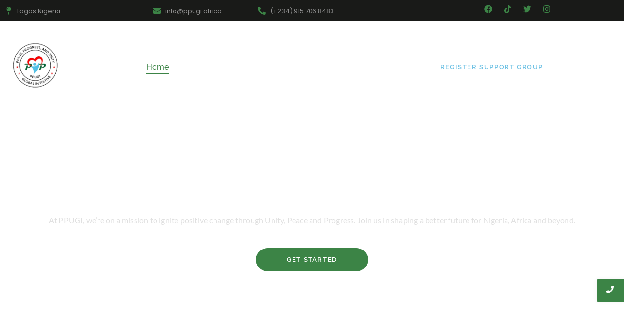

--- FILE ---
content_type: text/html; charset=UTF-8
request_url: https://www.ppugi.africa/
body_size: 36545
content:
<!DOCTYPE html>
<html lang="en-US">
<head>
	<meta charset="UTF-8">
		<title>Peace Progress and Unity Global Inititiative &#8211; Welcome to Peace Progress and Unity Global Inititiative</title>
<meta name='robots' content='max-image-preview:large' />
<link rel="alternate" type="application/rss+xml" title="Peace Progress and Unity Global Inititiative &raquo; Feed" href="https://www.ppugi.africa/feed/" />
<link rel="alternate" type="application/rss+xml" title="Peace Progress and Unity Global Inititiative &raquo; Comments Feed" href="https://www.ppugi.africa/comments/feed/" />
<link rel="alternate" type="text/calendar" title="Peace Progress and Unity Global Inititiative &raquo; iCal Feed" href="https://www.ppugi.africa/events/?ical=1" />
<link rel="alternate" title="oEmbed (JSON)" type="application/json+oembed" href="https://www.ppugi.africa/wp-json/oembed/1.0/embed?url=https%3A%2F%2Fwww.ppugi.africa%2F" />
<link rel="alternate" title="oEmbed (XML)" type="text/xml+oembed" href="https://www.ppugi.africa/wp-json/oembed/1.0/embed?url=https%3A%2F%2Fwww.ppugi.africa%2F&#038;format=xml" />
<style id='wp-img-auto-sizes-contain-inline-css' type='text/css'>
img:is([sizes=auto i],[sizes^="auto," i]){contain-intrinsic-size:3000px 1500px}
/*# sourceURL=wp-img-auto-sizes-contain-inline-css */
</style>
<link rel='stylesheet' id='mp-theme-css' href='https://www.ppugi.africa/wp-content/plugins/memberpress/css/ui/theme.css?ver=1.11.24' type='text/css' media='all' />
<style id='wp-emoji-styles-inline-css' type='text/css'>

	img.wp-smiley, img.emoji {
		display: inline !important;
		border: none !important;
		box-shadow: none !important;
		height: 1em !important;
		width: 1em !important;
		margin: 0 0.07em !important;
		vertical-align: -0.1em !important;
		background: none !important;
		padding: 0 !important;
	}
/*# sourceURL=wp-emoji-styles-inline-css */
</style>
<style id='classic-theme-styles-inline-css' type='text/css'>
/*! This file is auto-generated */
.wp-block-button__link{color:#fff;background-color:#32373c;border-radius:9999px;box-shadow:none;text-decoration:none;padding:calc(.667em + 2px) calc(1.333em + 2px);font-size:1.125em}.wp-block-file__button{background:#32373c;color:#fff;text-decoration:none}
/*# sourceURL=/wp-includes/css/classic-themes.min.css */
</style>
<style id='global-styles-inline-css' type='text/css'>
:root{--wp--preset--aspect-ratio--square: 1;--wp--preset--aspect-ratio--4-3: 4/3;--wp--preset--aspect-ratio--3-4: 3/4;--wp--preset--aspect-ratio--3-2: 3/2;--wp--preset--aspect-ratio--2-3: 2/3;--wp--preset--aspect-ratio--16-9: 16/9;--wp--preset--aspect-ratio--9-16: 9/16;--wp--preset--color--black: #000000;--wp--preset--color--cyan-bluish-gray: #abb8c3;--wp--preset--color--white: #ffffff;--wp--preset--color--pale-pink: #f78da7;--wp--preset--color--vivid-red: #cf2e2e;--wp--preset--color--luminous-vivid-orange: #ff6900;--wp--preset--color--luminous-vivid-amber: #fcb900;--wp--preset--color--light-green-cyan: #7bdcb5;--wp--preset--color--vivid-green-cyan: #00d084;--wp--preset--color--pale-cyan-blue: #8ed1fc;--wp--preset--color--vivid-cyan-blue: #0693e3;--wp--preset--color--vivid-purple: #9b51e0;--wp--preset--gradient--vivid-cyan-blue-to-vivid-purple: linear-gradient(135deg,rgb(6,147,227) 0%,rgb(155,81,224) 100%);--wp--preset--gradient--light-green-cyan-to-vivid-green-cyan: linear-gradient(135deg,rgb(122,220,180) 0%,rgb(0,208,130) 100%);--wp--preset--gradient--luminous-vivid-amber-to-luminous-vivid-orange: linear-gradient(135deg,rgb(252,185,0) 0%,rgb(255,105,0) 100%);--wp--preset--gradient--luminous-vivid-orange-to-vivid-red: linear-gradient(135deg,rgb(255,105,0) 0%,rgb(207,46,46) 100%);--wp--preset--gradient--very-light-gray-to-cyan-bluish-gray: linear-gradient(135deg,rgb(238,238,238) 0%,rgb(169,184,195) 100%);--wp--preset--gradient--cool-to-warm-spectrum: linear-gradient(135deg,rgb(74,234,220) 0%,rgb(151,120,209) 20%,rgb(207,42,186) 40%,rgb(238,44,130) 60%,rgb(251,105,98) 80%,rgb(254,248,76) 100%);--wp--preset--gradient--blush-light-purple: linear-gradient(135deg,rgb(255,206,236) 0%,rgb(152,150,240) 100%);--wp--preset--gradient--blush-bordeaux: linear-gradient(135deg,rgb(254,205,165) 0%,rgb(254,45,45) 50%,rgb(107,0,62) 100%);--wp--preset--gradient--luminous-dusk: linear-gradient(135deg,rgb(255,203,112) 0%,rgb(199,81,192) 50%,rgb(65,88,208) 100%);--wp--preset--gradient--pale-ocean: linear-gradient(135deg,rgb(255,245,203) 0%,rgb(182,227,212) 50%,rgb(51,167,181) 100%);--wp--preset--gradient--electric-grass: linear-gradient(135deg,rgb(202,248,128) 0%,rgb(113,206,126) 100%);--wp--preset--gradient--midnight: linear-gradient(135deg,rgb(2,3,129) 0%,rgb(40,116,252) 100%);--wp--preset--font-size--small: 13px;--wp--preset--font-size--medium: 20px;--wp--preset--font-size--large: 36px;--wp--preset--font-size--x-large: 42px;--wp--preset--spacing--20: 0.44rem;--wp--preset--spacing--30: 0.67rem;--wp--preset--spacing--40: 1rem;--wp--preset--spacing--50: 1.5rem;--wp--preset--spacing--60: 2.25rem;--wp--preset--spacing--70: 3.38rem;--wp--preset--spacing--80: 5.06rem;--wp--preset--shadow--natural: 6px 6px 9px rgba(0, 0, 0, 0.2);--wp--preset--shadow--deep: 12px 12px 50px rgba(0, 0, 0, 0.4);--wp--preset--shadow--sharp: 6px 6px 0px rgba(0, 0, 0, 0.2);--wp--preset--shadow--outlined: 6px 6px 0px -3px rgb(255, 255, 255), 6px 6px rgb(0, 0, 0);--wp--preset--shadow--crisp: 6px 6px 0px rgb(0, 0, 0);}:where(.is-layout-flex){gap: 0.5em;}:where(.is-layout-grid){gap: 0.5em;}body .is-layout-flex{display: flex;}.is-layout-flex{flex-wrap: wrap;align-items: center;}.is-layout-flex > :is(*, div){margin: 0;}body .is-layout-grid{display: grid;}.is-layout-grid > :is(*, div){margin: 0;}:where(.wp-block-columns.is-layout-flex){gap: 2em;}:where(.wp-block-columns.is-layout-grid){gap: 2em;}:where(.wp-block-post-template.is-layout-flex){gap: 1.25em;}:where(.wp-block-post-template.is-layout-grid){gap: 1.25em;}.has-black-color{color: var(--wp--preset--color--black) !important;}.has-cyan-bluish-gray-color{color: var(--wp--preset--color--cyan-bluish-gray) !important;}.has-white-color{color: var(--wp--preset--color--white) !important;}.has-pale-pink-color{color: var(--wp--preset--color--pale-pink) !important;}.has-vivid-red-color{color: var(--wp--preset--color--vivid-red) !important;}.has-luminous-vivid-orange-color{color: var(--wp--preset--color--luminous-vivid-orange) !important;}.has-luminous-vivid-amber-color{color: var(--wp--preset--color--luminous-vivid-amber) !important;}.has-light-green-cyan-color{color: var(--wp--preset--color--light-green-cyan) !important;}.has-vivid-green-cyan-color{color: var(--wp--preset--color--vivid-green-cyan) !important;}.has-pale-cyan-blue-color{color: var(--wp--preset--color--pale-cyan-blue) !important;}.has-vivid-cyan-blue-color{color: var(--wp--preset--color--vivid-cyan-blue) !important;}.has-vivid-purple-color{color: var(--wp--preset--color--vivid-purple) !important;}.has-black-background-color{background-color: var(--wp--preset--color--black) !important;}.has-cyan-bluish-gray-background-color{background-color: var(--wp--preset--color--cyan-bluish-gray) !important;}.has-white-background-color{background-color: var(--wp--preset--color--white) !important;}.has-pale-pink-background-color{background-color: var(--wp--preset--color--pale-pink) !important;}.has-vivid-red-background-color{background-color: var(--wp--preset--color--vivid-red) !important;}.has-luminous-vivid-orange-background-color{background-color: var(--wp--preset--color--luminous-vivid-orange) !important;}.has-luminous-vivid-amber-background-color{background-color: var(--wp--preset--color--luminous-vivid-amber) !important;}.has-light-green-cyan-background-color{background-color: var(--wp--preset--color--light-green-cyan) !important;}.has-vivid-green-cyan-background-color{background-color: var(--wp--preset--color--vivid-green-cyan) !important;}.has-pale-cyan-blue-background-color{background-color: var(--wp--preset--color--pale-cyan-blue) !important;}.has-vivid-cyan-blue-background-color{background-color: var(--wp--preset--color--vivid-cyan-blue) !important;}.has-vivid-purple-background-color{background-color: var(--wp--preset--color--vivid-purple) !important;}.has-black-border-color{border-color: var(--wp--preset--color--black) !important;}.has-cyan-bluish-gray-border-color{border-color: var(--wp--preset--color--cyan-bluish-gray) !important;}.has-white-border-color{border-color: var(--wp--preset--color--white) !important;}.has-pale-pink-border-color{border-color: var(--wp--preset--color--pale-pink) !important;}.has-vivid-red-border-color{border-color: var(--wp--preset--color--vivid-red) !important;}.has-luminous-vivid-orange-border-color{border-color: var(--wp--preset--color--luminous-vivid-orange) !important;}.has-luminous-vivid-amber-border-color{border-color: var(--wp--preset--color--luminous-vivid-amber) !important;}.has-light-green-cyan-border-color{border-color: var(--wp--preset--color--light-green-cyan) !important;}.has-vivid-green-cyan-border-color{border-color: var(--wp--preset--color--vivid-green-cyan) !important;}.has-pale-cyan-blue-border-color{border-color: var(--wp--preset--color--pale-cyan-blue) !important;}.has-vivid-cyan-blue-border-color{border-color: var(--wp--preset--color--vivid-cyan-blue) !important;}.has-vivid-purple-border-color{border-color: var(--wp--preset--color--vivid-purple) !important;}.has-vivid-cyan-blue-to-vivid-purple-gradient-background{background: var(--wp--preset--gradient--vivid-cyan-blue-to-vivid-purple) !important;}.has-light-green-cyan-to-vivid-green-cyan-gradient-background{background: var(--wp--preset--gradient--light-green-cyan-to-vivid-green-cyan) !important;}.has-luminous-vivid-amber-to-luminous-vivid-orange-gradient-background{background: var(--wp--preset--gradient--luminous-vivid-amber-to-luminous-vivid-orange) !important;}.has-luminous-vivid-orange-to-vivid-red-gradient-background{background: var(--wp--preset--gradient--luminous-vivid-orange-to-vivid-red) !important;}.has-very-light-gray-to-cyan-bluish-gray-gradient-background{background: var(--wp--preset--gradient--very-light-gray-to-cyan-bluish-gray) !important;}.has-cool-to-warm-spectrum-gradient-background{background: var(--wp--preset--gradient--cool-to-warm-spectrum) !important;}.has-blush-light-purple-gradient-background{background: var(--wp--preset--gradient--blush-light-purple) !important;}.has-blush-bordeaux-gradient-background{background: var(--wp--preset--gradient--blush-bordeaux) !important;}.has-luminous-dusk-gradient-background{background: var(--wp--preset--gradient--luminous-dusk) !important;}.has-pale-ocean-gradient-background{background: var(--wp--preset--gradient--pale-ocean) !important;}.has-electric-grass-gradient-background{background: var(--wp--preset--gradient--electric-grass) !important;}.has-midnight-gradient-background{background: var(--wp--preset--gradient--midnight) !important;}.has-small-font-size{font-size: var(--wp--preset--font-size--small) !important;}.has-medium-font-size{font-size: var(--wp--preset--font-size--medium) !important;}.has-large-font-size{font-size: var(--wp--preset--font-size--large) !important;}.has-x-large-font-size{font-size: var(--wp--preset--font-size--x-large) !important;}
:where(.wp-block-post-template.is-layout-flex){gap: 1.25em;}:where(.wp-block-post-template.is-layout-grid){gap: 1.25em;}
:where(.wp-block-term-template.is-layout-flex){gap: 1.25em;}:where(.wp-block-term-template.is-layout-grid){gap: 1.25em;}
:where(.wp-block-columns.is-layout-flex){gap: 2em;}:where(.wp-block-columns.is-layout-grid){gap: 2em;}
:root :where(.wp-block-pullquote){font-size: 1.5em;line-height: 1.6;}
/*# sourceURL=global-styles-inline-css */
</style>
<link rel='stylesheet' id='tribe-events-v2-single-skeleton-css' href='https://www.ppugi.africa/wp-content/plugins/the-events-calendar/build/css/tribe-events-single-skeleton.css?ver=6.15.14' type='text/css' media='all' />
<link rel='stylesheet' id='tribe-events-v2-single-skeleton-full-css' href='https://www.ppugi.africa/wp-content/plugins/the-events-calendar/build/css/tribe-events-single-full.css?ver=6.15.14' type='text/css' media='all' />
<link rel='stylesheet' id='tec-events-elementor-widgets-base-styles-css' href='https://www.ppugi.africa/wp-content/plugins/the-events-calendar/build/css/integrations/plugins/elementor/widgets/widget-base.css?ver=6.15.14' type='text/css' media='all' />
<link rel='stylesheet' id='elementor-frontend-css' href='https://www.ppugi.africa/wp-content/plugins/elementor/assets/css/frontend.min.css?ver=3.34.1' type='text/css' media='all' />
<link rel='stylesheet' id='widget-icon-list-css' href='https://www.ppugi.africa/wp-content/plugins/elementor/assets/css/widget-icon-list.min.css?ver=3.34.1' type='text/css' media='all' />
<link rel='stylesheet' id='widget-social-icons-css' href='https://www.ppugi.africa/wp-content/plugins/elementor/assets/css/widget-social-icons.min.css?ver=3.34.1' type='text/css' media='all' />
<link rel='stylesheet' id='e-apple-webkit-css' href='https://www.ppugi.africa/wp-content/plugins/elementor/assets/css/conditionals/apple-webkit.min.css?ver=3.34.1' type='text/css' media='all' />
<link rel='stylesheet' id='elementor-post-810-css' href='https://www.ppugi.africa/wp-content/uploads/elementor/css/post-810.css?ver=1767431993' type='text/css' media='all' />
<link rel='stylesheet' id='elementor-post-700-css' href='https://www.ppugi.africa/wp-content/uploads/elementor/css/post-700.css?ver=1764754916' type='text/css' media='all' />
<link rel='stylesheet' id='widget-heading-css' href='https://www.ppugi.africa/wp-content/plugins/elementor/assets/css/widget-heading.min.css?ver=3.34.1' type='text/css' media='all' />
<link rel='stylesheet' id='widget-divider-css' href='https://www.ppugi.africa/wp-content/plugins/elementor/assets/css/widget-divider.min.css?ver=3.34.1' type='text/css' media='all' />
<link rel='stylesheet' id='elementor-post-703-css' href='https://www.ppugi.africa/wp-content/uploads/elementor/css/post-703.css?ver=1764754916' type='text/css' media='all' />
<link rel='stylesheet' id='wpforms-full-css' href='https://www.ppugi.africa/wp-content/plugins/wpforms/assets/css/wpforms-full.min.css?ver=1.8.0.1' type='text/css' media='all' />
<link rel='stylesheet' id='royal-elementor-kit-style-css' href='https://www.ppugi.africa/wp-content/themes/royal-elementor-kit/style.css?ver=1.0' type='text/css' media='all' />
<link rel='stylesheet' id='elementor-post-21-css' href='https://www.ppugi.africa/wp-content/uploads/elementor/css/post-21.css?ver=1764754916' type='text/css' media='all' />
<link rel='stylesheet' id='elementor-pro-css' href='https://www.ppugi.africa/wp-content/plugins/elementor-pro/assets/css/frontend.min.css?ver=3.18.2' type='text/css' media='all' />
<link rel='stylesheet' id='swiper-css' href='https://www.ppugi.africa/wp-content/plugins/elementor/assets/lib/swiper/v8/css/swiper.min.css?ver=8.4.5' type='text/css' media='all' />
<link rel='stylesheet' id='e-swiper-css' href='https://www.ppugi.africa/wp-content/plugins/elementor/assets/css/conditionals/e-swiper.min.css?ver=3.34.1' type='text/css' media='all' />
<link rel='stylesheet' id='e-animation-fadeInLeft-css' href='https://www.ppugi.africa/wp-content/plugins/elementor/assets/lib/animations/styles/fadeInLeft.min.css?ver=3.34.1' type='text/css' media='all' />
<link rel='stylesheet' id='widget-image-css' href='https://www.ppugi.africa/wp-content/plugins/elementor/assets/css/widget-image.min.css?ver=3.34.1' type='text/css' media='all' />
<link rel='stylesheet' id='e-animation-fadeInRight-css' href='https://www.ppugi.africa/wp-content/plugins/elementor/assets/lib/animations/styles/fadeInRight.min.css?ver=3.34.1' type='text/css' media='all' />
<link rel='stylesheet' id='widget-menu-anchor-css' href='https://www.ppugi.africa/wp-content/plugins/elementor/assets/css/widget-menu-anchor.min.css?ver=3.34.1' type='text/css' media='all' />
<link rel='stylesheet' id='e-animation-fadeInUp-css' href='https://www.ppugi.africa/wp-content/plugins/elementor/assets/lib/animations/styles/fadeInUp.min.css?ver=3.34.1' type='text/css' media='all' />
<link rel='stylesheet' id='widget-video-css' href='https://www.ppugi.africa/wp-content/plugins/elementor/assets/css/widget-video.min.css?ver=3.34.1' type='text/css' media='all' />
<link rel='stylesheet' id='e-animation-zoomIn-css' href='https://www.ppugi.africa/wp-content/plugins/elementor/assets/lib/animations/styles/zoomIn.min.css?ver=3.34.1' type='text/css' media='all' />
<link rel='stylesheet' id='widget-spacer-css' href='https://www.ppugi.africa/wp-content/plugins/elementor/assets/css/widget-spacer.min.css?ver=3.34.1' type='text/css' media='all' />
<link rel='stylesheet' id='e-animation-zoomInUp-css' href='https://www.ppugi.africa/wp-content/plugins/elementor/assets/lib/animations/styles/zoomInUp.min.css?ver=3.34.1' type='text/css' media='all' />
<link rel='stylesheet' id='e-animation-flash-css' href='https://www.ppugi.africa/wp-content/plugins/elementor/assets/lib/animations/styles/flash.min.css?ver=3.34.1' type='text/css' media='all' />
<link rel='stylesheet' id='e-animation-grow-css' href='https://www.ppugi.africa/wp-content/plugins/elementor/assets/lib/animations/styles/e-animation-grow.min.css?ver=3.34.1' type='text/css' media='all' />
<link rel='stylesheet' id='um_modal-css' href='https://www.ppugi.africa/wp-content/plugins/ultimate-member/assets/css/um-modal.min.css?ver=2.11.1' type='text/css' media='all' />
<link rel='stylesheet' id='um_ui-css' href='https://www.ppugi.africa/wp-content/plugins/ultimate-member/assets/libs/jquery-ui/jquery-ui.min.css?ver=1.13.2' type='text/css' media='all' />
<link rel='stylesheet' id='um_tipsy-css' href='https://www.ppugi.africa/wp-content/plugins/ultimate-member/assets/libs/tipsy/tipsy.min.css?ver=1.0.0a' type='text/css' media='all' />
<link rel='stylesheet' id='um_raty-css' href='https://www.ppugi.africa/wp-content/plugins/ultimate-member/assets/libs/raty/um-raty.min.css?ver=2.6.0' type='text/css' media='all' />
<link rel='stylesheet' id='select2-css' href='https://www.ppugi.africa/wp-content/plugins/ultimate-member/assets/libs/select2/select2.min.css?ver=4.0.13' type='text/css' media='all' />
<link rel='stylesheet' id='um_fileupload-css' href='https://www.ppugi.africa/wp-content/plugins/ultimate-member/assets/css/um-fileupload.min.css?ver=2.11.1' type='text/css' media='all' />
<link rel='stylesheet' id='um_confirm-css' href='https://www.ppugi.africa/wp-content/plugins/ultimate-member/assets/libs/um-confirm/um-confirm.min.css?ver=1.0' type='text/css' media='all' />
<link rel='stylesheet' id='um_datetime-css' href='https://www.ppugi.africa/wp-content/plugins/ultimate-member/assets/libs/pickadate/default.min.css?ver=3.6.2' type='text/css' media='all' />
<link rel='stylesheet' id='um_datetime_date-css' href='https://www.ppugi.africa/wp-content/plugins/ultimate-member/assets/libs/pickadate/default.date.min.css?ver=3.6.2' type='text/css' media='all' />
<link rel='stylesheet' id='um_datetime_time-css' href='https://www.ppugi.africa/wp-content/plugins/ultimate-member/assets/libs/pickadate/default.time.min.css?ver=3.6.2' type='text/css' media='all' />
<link rel='stylesheet' id='um_fonticons_ii-css' href='https://www.ppugi.africa/wp-content/plugins/ultimate-member/assets/libs/legacy/fonticons/fonticons-ii.min.css?ver=2.11.1' type='text/css' media='all' />
<link rel='stylesheet' id='um_fonticons_fa-css' href='https://www.ppugi.africa/wp-content/plugins/ultimate-member/assets/libs/legacy/fonticons/fonticons-fa.min.css?ver=2.11.1' type='text/css' media='all' />
<link rel='stylesheet' id='um_fontawesome-css' href='https://www.ppugi.africa/wp-content/plugins/ultimate-member/assets/css/um-fontawesome.min.css?ver=6.5.2' type='text/css' media='all' />
<link rel='stylesheet' id='um_common-css' href='https://www.ppugi.africa/wp-content/plugins/ultimate-member/assets/css/common.min.css?ver=2.11.1' type='text/css' media='all' />
<link rel='stylesheet' id='um_responsive-css' href='https://www.ppugi.africa/wp-content/plugins/ultimate-member/assets/css/um-responsive.min.css?ver=2.11.1' type='text/css' media='all' />
<link rel='stylesheet' id='um_styles-css' href='https://www.ppugi.africa/wp-content/plugins/ultimate-member/assets/css/um-styles.min.css?ver=2.11.1' type='text/css' media='all' />
<link rel='stylesheet' id='um_crop-css' href='https://www.ppugi.africa/wp-content/plugins/ultimate-member/assets/libs/cropper/cropper.min.css?ver=1.6.1' type='text/css' media='all' />
<link rel='stylesheet' id='um_profile-css' href='https://www.ppugi.africa/wp-content/plugins/ultimate-member/assets/css/um-profile.min.css?ver=2.11.1' type='text/css' media='all' />
<link rel='stylesheet' id='um_account-css' href='https://www.ppugi.africa/wp-content/plugins/ultimate-member/assets/css/um-account.min.css?ver=2.11.1' type='text/css' media='all' />
<link rel='stylesheet' id='um_misc-css' href='https://www.ppugi.africa/wp-content/plugins/ultimate-member/assets/css/um-misc.min.css?ver=2.11.1' type='text/css' media='all' />
<link rel='stylesheet' id='um_default_css-css' href='https://www.ppugi.africa/wp-content/plugins/ultimate-member/assets/css/um-old-default.min.css?ver=2.11.1' type='text/css' media='all' />
<link rel='stylesheet' id='wpr-animations-css-css' href='https://www.ppugi.africa/wp-content/plugins/royal-elementor-addons/assets/css/lib/animations/wpr-animations.min.css?ver=1.7.1045' type='text/css' media='all' />
<link rel='stylesheet' id='wpr-link-animations-css-css' href='https://www.ppugi.africa/wp-content/plugins/royal-elementor-addons/assets/css/lib/animations/wpr-link-animations.min.css?ver=1.7.1045' type='text/css' media='all' />
<link rel='stylesheet' id='wpr-loading-animations-css-css' href='https://www.ppugi.africa/wp-content/plugins/royal-elementor-addons/assets/css/lib/animations/loading-animations.min.css?ver=1.7.1045' type='text/css' media='all' />
<link rel='stylesheet' id='wpr-button-animations-css-css' href='https://www.ppugi.africa/wp-content/plugins/royal-elementor-addons/assets/css/lib/animations/button-animations.min.css?ver=1.7.1045' type='text/css' media='all' />
<link rel='stylesheet' id='wpr-text-animations-css-css' href='https://www.ppugi.africa/wp-content/plugins/royal-elementor-addons/assets/css/lib/animations/text-animations.min.css?ver=1.7.1045' type='text/css' media='all' />
<link rel='stylesheet' id='wpr-lightgallery-css-css' href='https://www.ppugi.africa/wp-content/plugins/royal-elementor-addons/assets/css/lib/lightgallery/lightgallery.min.css?ver=1.7.1045' type='text/css' media='all' />
<link rel='stylesheet' id='wpr-addons-css-css' href='https://www.ppugi.africa/wp-content/plugins/royal-elementor-addons/assets/css/frontend.min.css?ver=1.7.1045' type='text/css' media='all' />
<link rel='stylesheet' id='font-awesome-5-all-css' href='https://www.ppugi.africa/wp-content/plugins/elementor/assets/lib/font-awesome/css/all.min.css?ver=1.7.1045' type='text/css' media='all' />
<link rel='stylesheet' id='elementor-gf-local-playfairdisplay-css' href='https://www.ppugi.africa/wp-content/uploads/elementor/google-fonts/css/playfairdisplay.css?ver=1742259341' type='text/css' media='all' />
<link rel='stylesheet' id='elementor-gf-local-lato-css' href='https://www.ppugi.africa/wp-content/uploads/elementor/google-fonts/css/lato.css?ver=1742259346' type='text/css' media='all' />
<link rel='stylesheet' id='elementor-gf-local-raleway-css' href='https://www.ppugi.africa/wp-content/uploads/elementor/google-fonts/css/raleway.css?ver=1742259372' type='text/css' media='all' />
<link rel='stylesheet' id='elementor-gf-local-poppins-css' href='https://www.ppugi.africa/wp-content/uploads/elementor/google-fonts/css/poppins.css?ver=1742259380' type='text/css' media='all' />
<link rel='stylesheet' id='elementor-gf-local-roboto-css' href='https://www.ppugi.africa/wp-content/uploads/elementor/google-fonts/css/roboto.css?ver=1742259477' type='text/css' media='all' />
<link rel='stylesheet' id='elementor-gf-local-robotoslab-css' href='https://www.ppugi.africa/wp-content/uploads/elementor/google-fonts/css/robotoslab.css?ver=1742259493' type='text/css' media='all' />
<meta name="cld-loader"><script type="text/javascript" data-cfasync="false" src="https://www.ppugi.africa/wp-includes/js/jquery/jquery.min.js?ver=3.7.1" id="jquery-core-js"></script>
<script type="text/javascript" data-cfasync="false" src="https://www.ppugi.africa/wp-includes/js/jquery/jquery-migrate.min.js?ver=3.4.1" id="jquery-migrate-js"></script>
<script type="text/javascript" src="https://www.ppugi.africa/wp-content/plugins/ultimate-member/assets/js/um-gdpr.min.js?ver=2.11.1" id="um-gdpr-js"></script>
<link rel="https://api.w.org/" href="https://www.ppugi.africa/wp-json/" /><link rel="alternate" title="JSON" type="application/json" href="https://www.ppugi.africa/wp-json/wp/v2/pages/810" /><link rel="EditURI" type="application/rsd+xml" title="RSD" href="https://www.ppugi.africa/xmlrpc.php?rsd" />
<meta name="generator" content="WordPress 6.9" />
<link rel="canonical" href="https://www.ppugi.africa/" />
<link rel='shortlink' href='https://www.ppugi.africa/' />
<meta name="cdp-version" content="1.5.0" /><meta name="tec-api-version" content="v1"><meta name="tec-api-origin" content="https://www.ppugi.africa"><link rel="alternate" href="https://www.ppugi.africa/wp-json/tribe/events/v1/" /><meta name="generator" content="Elementor 3.34.1; features: e_font_icon_svg, additional_custom_breakpoints; settings: css_print_method-external, google_font-enabled, font_display-swap">
			<style>
				.e-con.e-parent:nth-of-type(n+4):not(.e-lazyloaded):not(.e-no-lazyload),
				.e-con.e-parent:nth-of-type(n+4):not(.e-lazyloaded):not(.e-no-lazyload) * {
					background-image: none !important;
				}
				@media screen and (max-height: 1024px) {
					.e-con.e-parent:nth-of-type(n+3):not(.e-lazyloaded):not(.e-no-lazyload),
					.e-con.e-parent:nth-of-type(n+3):not(.e-lazyloaded):not(.e-no-lazyload) * {
						background-image: none !important;
					}
				}
				@media screen and (max-height: 640px) {
					.e-con.e-parent:nth-of-type(n+2):not(.e-lazyloaded):not(.e-no-lazyload),
					.e-con.e-parent:nth-of-type(n+2):not(.e-lazyloaded):not(.e-no-lazyload) * {
						background-image: none !important;
					}
				}
			</style>
			<style id="wpr_lightbox_styles">
				.lg-backdrop {
					background-color: rgba(0,0,0,0.6) !important;
				}
				.lg-toolbar,
				.lg-dropdown {
					background-color: rgba(0,0,0,0.8) !important;
				}
				.lg-dropdown:after {
					border-bottom-color: rgba(0,0,0,0.8) !important;
				}
				.lg-sub-html {
					background-color: rgba(0,0,0,0.8) !important;
				}
				.lg-thumb-outer,
				.lg-progress-bar {
					background-color: #444444 !important;
				}
				.lg-progress {
					background-color: #a90707 !important;
				}
				.lg-icon {
					color: #efefef !important;
					font-size: 20px !important;
				}
				.lg-icon.lg-toogle-thumb {
					font-size: 24px !important;
				}
				.lg-icon:hover,
				.lg-dropdown-text:hover {
					color: #ffffff !important;
				}
				.lg-sub-html,
				.lg-dropdown-text {
					color: #efefef !important;
					font-size: 14px !important;
				}
				#lg-counter {
					color: #efefef !important;
					font-size: 14px !important;
				}
				.lg-prev,
				.lg-next {
					font-size: 35px !important;
				}

				/* Defaults */
				.lg-icon {
				background-color: transparent !important;
				}

				#lg-counter {
				opacity: 0.9;
				}

				.lg-thumb-outer {
				padding: 0 10px;
				}

				.lg-thumb-item {
				border-radius: 0 !important;
				border: none !important;
				opacity: 0.5;
				}

				.lg-thumb-item.active {
					opacity: 1;
				}
	         </style>	<meta name="viewport" content="width=device-width, initial-scale=1.0, viewport-fit=cover" /></head>
<body class="home wp-singular page-template page-template-elementor_canvas page page-id-810 wp-custom-logo wp-embed-responsive wp-theme-royal-elementor-kit tribe-no-js elementor-default elementor-template-canvas elementor-kit-21 elementor-page elementor-page-810">
	<style>.elementor-700 .elementor-element.elementor-element-72eff720:not(.elementor-motion-effects-element-type-background), .elementor-700 .elementor-element.elementor-element-72eff720 > .elementor-motion-effects-container > .elementor-motion-effects-layer{background-color:#191A18;}.elementor-700 .elementor-element.elementor-element-72eff720{transition:background 0.3s, border 0.3s, border-radius 0.3s, box-shadow 0.3s;z-index:10;}.elementor-700 .elementor-element.elementor-element-72eff720 > .elementor-background-overlay{transition:background 0.3s, border-radius 0.3s, opacity 0.3s;}.elementor-bc-flex-widget .elementor-700 .elementor-element.elementor-element-67b3f3d7.elementor-column .elementor-widget-wrap{align-items:center;}.elementor-700 .elementor-element.elementor-element-67b3f3d7.elementor-column.elementor-element[data-element_type="column"] > .elementor-widget-wrap.elementor-element-populated{align-content:center;align-items:center;}.elementor-widget-icon-list .elementor-icon-list-item:not(:last-child):after{border-color:var( --e-global-color-text );}.elementor-widget-icon-list .elementor-icon-list-icon i{color:var( --e-global-color-primary );}.elementor-widget-icon-list .elementor-icon-list-icon svg{fill:var( --e-global-color-primary );}.elementor-widget-icon-list .elementor-icon-list-item > .elementor-icon-list-text, .elementor-widget-icon-list .elementor-icon-list-item > a{font-family:var( --e-global-typography-text-font-family ), Sans-serif;font-weight:var( --e-global-typography-text-font-weight );}.elementor-widget-icon-list .elementor-icon-list-text{color:var( --e-global-color-secondary );}.elementor-700 .elementor-element.elementor-element-3f433d6d .elementor-icon-list-items:not(.elementor-inline-items) .elementor-icon-list-item:not(:last-child){padding-block-end:calc(0px/2);}.elementor-700 .elementor-element.elementor-element-3f433d6d .elementor-icon-list-items:not(.elementor-inline-items) .elementor-icon-list-item:not(:first-child){margin-block-start:calc(0px/2);}.elementor-700 .elementor-element.elementor-element-3f433d6d .elementor-icon-list-items.elementor-inline-items .elementor-icon-list-item{margin-inline:calc(0px/2);}.elementor-700 .elementor-element.elementor-element-3f433d6d .elementor-icon-list-items.elementor-inline-items{margin-inline:calc(-0px/2);}.elementor-700 .elementor-element.elementor-element-3f433d6d .elementor-icon-list-items.elementor-inline-items .elementor-icon-list-item:after{inset-inline-end:calc(-0px/2);}.elementor-700 .elementor-element.elementor-element-3f433d6d .elementor-icon-list-icon i{color:var( --e-global-color-accent );transition:color 0.3s;}.elementor-700 .elementor-element.elementor-element-3f433d6d .elementor-icon-list-icon svg{fill:var( --e-global-color-accent );transition:fill 0.3s;}.elementor-700 .elementor-element.elementor-element-3f433d6d{--e-icon-list-icon-size:16px;--e-icon-list-icon-align:left;--e-icon-list-icon-margin:0 calc(var(--e-icon-list-icon-size, 1em) * 0.25) 0 0;--icon-vertical-offset:0px;}.elementor-700 .elementor-element.elementor-element-3f433d6d .elementor-icon-list-icon{padding-inline-end:0px;}.elementor-700 .elementor-element.elementor-element-3f433d6d .elementor-icon-list-item > .elementor-icon-list-text, .elementor-700 .elementor-element.elementor-element-3f433d6d .elementor-icon-list-item > a{font-family:"Poppins", Sans-serif;font-size:13px;font-weight:400;}.elementor-700 .elementor-element.elementor-element-3f433d6d .elementor-icon-list-text{color:#8F8F8F;transition:color 0.3s;}.elementor-bc-flex-widget .elementor-700 .elementor-element.elementor-element-3cfdebfa.elementor-column .elementor-widget-wrap{align-items:center;}.elementor-700 .elementor-element.elementor-element-3cfdebfa.elementor-column.elementor-element[data-element_type="column"] > .elementor-widget-wrap.elementor-element-populated{align-content:center;align-items:center;}.elementor-700 .elementor-element.elementor-element-2684144f .elementor-icon-list-items:not(.elementor-inline-items) .elementor-icon-list-item:not(:last-child){padding-block-end:calc(0px/2);}.elementor-700 .elementor-element.elementor-element-2684144f .elementor-icon-list-items:not(.elementor-inline-items) .elementor-icon-list-item:not(:first-child){margin-block-start:calc(0px/2);}.elementor-700 .elementor-element.elementor-element-2684144f .elementor-icon-list-items.elementor-inline-items .elementor-icon-list-item{margin-inline:calc(0px/2);}.elementor-700 .elementor-element.elementor-element-2684144f .elementor-icon-list-items.elementor-inline-items{margin-inline:calc(-0px/2);}.elementor-700 .elementor-element.elementor-element-2684144f .elementor-icon-list-items.elementor-inline-items .elementor-icon-list-item:after{inset-inline-end:calc(-0px/2);}.elementor-700 .elementor-element.elementor-element-2684144f .elementor-icon-list-icon i{color:var( --e-global-color-accent );transition:color 0.3s;}.elementor-700 .elementor-element.elementor-element-2684144f .elementor-icon-list-icon svg{fill:var( --e-global-color-accent );transition:fill 0.3s;}.elementor-700 .elementor-element.elementor-element-2684144f{--e-icon-list-icon-size:16px;--e-icon-list-icon-align:left;--e-icon-list-icon-margin:0 calc(var(--e-icon-list-icon-size, 1em) * 0.25) 0 0;--icon-vertical-offset:0px;}.elementor-700 .elementor-element.elementor-element-2684144f .elementor-icon-list-icon{padding-inline-end:0px;}.elementor-700 .elementor-element.elementor-element-2684144f .elementor-icon-list-item > .elementor-icon-list-text, .elementor-700 .elementor-element.elementor-element-2684144f .elementor-icon-list-item > a{font-family:"Poppins", Sans-serif;font-size:13px;font-weight:400;}.elementor-700 .elementor-element.elementor-element-2684144f .elementor-icon-list-text{color:#8F8F8F;transition:color 0.3s;}.elementor-bc-flex-widget .elementor-700 .elementor-element.elementor-element-70c1082.elementor-column .elementor-widget-wrap{align-items:center;}.elementor-700 .elementor-element.elementor-element-70c1082.elementor-column.elementor-element[data-element_type="column"] > .elementor-widget-wrap.elementor-element-populated{align-content:center;align-items:center;}.elementor-700 .elementor-element.elementor-element-6c3471b6 .elementor-icon-list-items:not(.elementor-inline-items) .elementor-icon-list-item:not(:last-child){padding-block-end:calc(0px/2);}.elementor-700 .elementor-element.elementor-element-6c3471b6 .elementor-icon-list-items:not(.elementor-inline-items) .elementor-icon-list-item:not(:first-child){margin-block-start:calc(0px/2);}.elementor-700 .elementor-element.elementor-element-6c3471b6 .elementor-icon-list-items.elementor-inline-items .elementor-icon-list-item{margin-inline:calc(0px/2);}.elementor-700 .elementor-element.elementor-element-6c3471b6 .elementor-icon-list-items.elementor-inline-items{margin-inline:calc(-0px/2);}.elementor-700 .elementor-element.elementor-element-6c3471b6 .elementor-icon-list-items.elementor-inline-items .elementor-icon-list-item:after{inset-inline-end:calc(-0px/2);}.elementor-700 .elementor-element.elementor-element-6c3471b6 .elementor-icon-list-icon i{color:var( --e-global-color-accent );transition:color 0.3s;}.elementor-700 .elementor-element.elementor-element-6c3471b6 .elementor-icon-list-icon svg{fill:var( --e-global-color-accent );transition:fill 0.3s;}.elementor-700 .elementor-element.elementor-element-6c3471b6{--e-icon-list-icon-size:16px;--e-icon-list-icon-align:left;--e-icon-list-icon-margin:0 calc(var(--e-icon-list-icon-size, 1em) * 0.25) 0 0;--icon-vertical-offset:0px;}.elementor-700 .elementor-element.elementor-element-6c3471b6 .elementor-icon-list-icon{padding-inline-end:0px;}.elementor-700 .elementor-element.elementor-element-6c3471b6 .elementor-icon-list-item > .elementor-icon-list-text, .elementor-700 .elementor-element.elementor-element-6c3471b6 .elementor-icon-list-item > a{font-family:"Poppins", Sans-serif;font-size:13px;font-weight:400;}.elementor-700 .elementor-element.elementor-element-6c3471b6 .elementor-icon-list-text{color:#8F8F8F;transition:color 0.3s;}.elementor-bc-flex-widget .elementor-700 .elementor-element.elementor-element-3329b40d.elementor-column .elementor-widget-wrap{align-items:center;}.elementor-700 .elementor-element.elementor-element-3329b40d.elementor-column.elementor-element[data-element_type="column"] > .elementor-widget-wrap.elementor-element-populated{align-content:center;align-items:center;}.elementor-700 .elementor-element.elementor-element-115c9cc8 .elementor-repeater-item-b38beee.elementor-social-icon{background-color:#FFFFFF00;}.elementor-700 .elementor-element.elementor-element-115c9cc8 .elementor-repeater-item-b38beee.elementor-social-icon i{color:var( --e-global-color-accent );}.elementor-700 .elementor-element.elementor-element-115c9cc8 .elementor-repeater-item-b38beee.elementor-social-icon svg{fill:var( --e-global-color-accent );}.elementor-700 .elementor-element.elementor-element-115c9cc8 .elementor-repeater-item-abcf327.elementor-social-icon{background-color:#02010100;}.elementor-700 .elementor-element.elementor-element-115c9cc8 .elementor-repeater-item-abcf327.elementor-social-icon i{color:var( --e-global-color-accent );}.elementor-700 .elementor-element.elementor-element-115c9cc8 .elementor-repeater-item-abcf327.elementor-social-icon svg{fill:var( --e-global-color-accent );}.elementor-700 .elementor-element.elementor-element-115c9cc8 .elementor-repeater-item-6cdd6b1.elementor-social-icon{background-color:#FFFFFF00;}.elementor-700 .elementor-element.elementor-element-115c9cc8 .elementor-repeater-item-6cdd6b1.elementor-social-icon i{color:var( --e-global-color-accent );}.elementor-700 .elementor-element.elementor-element-115c9cc8 .elementor-repeater-item-6cdd6b1.elementor-social-icon svg{fill:var( --e-global-color-accent );}.elementor-700 .elementor-element.elementor-element-115c9cc8 .elementor-repeater-item-15bdea4.elementor-social-icon{background-color:#FFFFFF00;}.elementor-700 .elementor-element.elementor-element-115c9cc8 .elementor-repeater-item-15bdea4.elementor-social-icon i{color:var( --e-global-color-accent );}.elementor-700 .elementor-element.elementor-element-115c9cc8 .elementor-repeater-item-15bdea4.elementor-social-icon svg{fill:var( --e-global-color-accent );}.elementor-700 .elementor-element.elementor-element-115c9cc8{--grid-template-columns:repeat(0, auto);--icon-size:17px;--grid-column-gap:19px;--grid-row-gap:0px;}.elementor-700 .elementor-element.elementor-element-115c9cc8 .elementor-widget-container{text-align:right;}.elementor-700 .elementor-element.elementor-element-115c9cc8 .elementor-social-icon{--icon-padding:0em;}.elementor-700 .elementor-element.elementor-element-115c9cc8 .elementor-icon{border-radius:33px 33px 33px 33px;}.elementor-700 .elementor-element.elementor-element-7172726{margin-top:20px;margin-bottom:0px;z-index:10;}.elementor-bc-flex-widget .elementor-700 .elementor-element.elementor-element-3d2c0e9b.elementor-column .elementor-widget-wrap{align-items:center;}.elementor-700 .elementor-element.elementor-element-3d2c0e9b.elementor-column.elementor-element[data-element_type="column"] > .elementor-widget-wrap.elementor-element-populated{align-content:center;align-items:center;}.elementor-700 .elementor-element.elementor-element-4a5d6b5f{text-align:left;}.elementor-700 .elementor-element.elementor-element-4a5d6b5f .wpr-logo{background-color:var( --e-global-color-96887b0 );padding:0px 0px 0px 0px;border-style:none;border-radius:59px 59px 59px 59px;}.elementor-700 .elementor-element.elementor-element-4a5d6b5f .wpr-logo-image{max-width:105px;}.elementor-700 .elementor-element.elementor-element-4a5d6b5f.wpr-logo-position-left .wpr-logo-image{margin-right:0px;}.elementor-700 .elementor-element.elementor-element-4a5d6b5f.wpr-logo-position-right .wpr-logo-image{margin-left:0px;}.elementor-700 .elementor-element.elementor-element-4a5d6b5f.wpr-logo-position-center .wpr-logo-image{margin-bottom:0px;}.elementor-700 .elementor-element.elementor-element-4a5d6b5f .wpr-logo-image img{-webkit-transition-duration:0.7s;transition-duration:0.7s;}.elementor-700 .elementor-element.elementor-element-4a5d6b5f .wpr-logo-title{color:#605BE5;margin:0 0 0px;}.elementor-700 .elementor-element.elementor-element-4a5d6b5f .wpr-logo-description{color:#888888;}.elementor-bc-flex-widget .elementor-700 .elementor-element.elementor-element-35b1ec76.elementor-column .elementor-widget-wrap{align-items:center;}.elementor-700 .elementor-element.elementor-element-35b1ec76.elementor-column.elementor-element[data-element_type="column"] > .elementor-widget-wrap.elementor-element-populated{align-content:center;align-items:center;}.elementor-700 .elementor-element.elementor-element-cd29ca7 .wpr-menu-item.wpr-pointer-item{transition-duration:0.6s;}.elementor-700 .elementor-element.elementor-element-cd29ca7 .wpr-menu-item.wpr-pointer-item:before{transition-duration:0.6s;}.elementor-700 .elementor-element.elementor-element-cd29ca7 .wpr-menu-item.wpr-pointer-item:after{transition-duration:0.6s;}.elementor-700 .elementor-element.elementor-element-cd29ca7 .wpr-mobile-toggle-wrap{text-align:center;}.elementor-700 .elementor-element.elementor-element-cd29ca7 .wpr-nav-menu .wpr-menu-item,
					 .elementor-700 .elementor-element.elementor-element-cd29ca7 .wpr-nav-menu > .menu-item-has-children > .wpr-sub-icon{color:#FFFFFF;}.elementor-700 .elementor-element.elementor-element-cd29ca7 .wpr-nav-menu .wpr-menu-item:hover,
					 .elementor-700 .elementor-element.elementor-element-cd29ca7 .wpr-nav-menu > .menu-item-has-children:hover > .wpr-sub-icon,
					 .elementor-700 .elementor-element.elementor-element-cd29ca7 .wpr-nav-menu .wpr-menu-item.wpr-active-menu-item,
					 .elementor-700 .elementor-element.elementor-element-cd29ca7 .wpr-nav-menu > .menu-item-has-children.current_page_item > .wpr-sub-icon{color:var( --e-global-color-accent );}.elementor-700 .elementor-element.elementor-element-cd29ca7.wpr-pointer-line-fx .wpr-menu-item:before,
					 .elementor-700 .elementor-element.elementor-element-cd29ca7.wpr-pointer-line-fx .wpr-menu-item:after{background-color:var( --e-global-color-accent );}.elementor-700 .elementor-element.elementor-element-cd29ca7.wpr-pointer-border-fx .wpr-menu-item:before{border-color:var( --e-global-color-accent );border-width:1px;}.elementor-700 .elementor-element.elementor-element-cd29ca7.wpr-pointer-background-fx .wpr-menu-item:before{background-color:var( --e-global-color-accent );}.elementor-700 .elementor-element.elementor-element-cd29ca7 .menu-item-has-children .wpr-sub-icon{font-size:14px;}.elementor-700 .elementor-element.elementor-element-cd29ca7.wpr-pointer-background:not(.wpr-sub-icon-none) .wpr-nav-menu-horizontal .menu-item-has-children .wpr-pointer-item{padding-right:calc(14px + 8px);}.elementor-700 .elementor-element.elementor-element-cd29ca7.wpr-pointer-border:not(.wpr-sub-icon-none) .wpr-nav-menu-horizontal .menu-item-has-children .wpr-pointer-item{padding-right:calc(14px + 8px);}.elementor-700 .elementor-element.elementor-element-cd29ca7 .wpr-nav-menu .wpr-menu-item,.elementor-700 .elementor-element.elementor-element-cd29ca7 .wpr-mobile-nav-menu a,.elementor-700 .elementor-element.elementor-element-cd29ca7 .wpr-mobile-toggle-text{font-family:"Raleway", Sans-serif;font-size:16px;font-weight:500;}.elementor-700 .elementor-element.elementor-element-cd29ca7.wpr-pointer-underline .wpr-menu-item:after,
					 .elementor-700 .elementor-element.elementor-element-cd29ca7.wpr-pointer-overline .wpr-menu-item:before,
					 .elementor-700 .elementor-element.elementor-element-cd29ca7.wpr-pointer-double-line .wpr-menu-item:before,
					 .elementor-700 .elementor-element.elementor-element-cd29ca7.wpr-pointer-double-line .wpr-menu-item:after{height:1px;}.elementor-700 .elementor-element.elementor-element-cd29ca7.wpr-pointer-underline>nav>ul>li>.wpr-menu-item:after,
					 .elementor-700 .elementor-element.elementor-element-cd29ca7.wpr-pointer-overline>nav>ul>li>.wpr-menu-item:before,
					 .elementor-700 .elementor-element.elementor-element-cd29ca7.wpr-pointer-double-line>nav>ul>li>.wpr-menu-item:before,
					 .elementor-700 .elementor-element.elementor-element-cd29ca7.wpr-pointer-double-line>nav>ul>li>.wpr-menu-item:after{height:1px;}.elementor-700 .elementor-element.elementor-element-cd29ca7.wpr-pointer-border-fx>nav>ul>li>.wpr-menu-item:before{border-width:1px;}.elementor-700 .elementor-element.elementor-element-cd29ca7.wpr-pointer-underline>.elementor-widget-container>nav>ul>li>.wpr-menu-item:after,
					 .elementor-700 .elementor-element.elementor-element-cd29ca7.wpr-pointer-overline>.elementor-widget-container>nav>ul>li>.wpr-menu-item:before,
					 .elementor-700 .elementor-element.elementor-element-cd29ca7.wpr-pointer-double-line>.elementor-widget-container>nav>ul>li>.wpr-menu-item:before,
					 .elementor-700 .elementor-element.elementor-element-cd29ca7.wpr-pointer-double-line>.elementor-widget-container>nav>ul>li>.wpr-menu-item:after{height:1px;}.elementor-700 .elementor-element.elementor-element-cd29ca7.wpr-pointer-border-fx>.elementor-widget-container>nav>ul>li>.wpr-menu-item:before{border-width:1px;}.elementor-700 .elementor-element.elementor-element-cd29ca7:not(.wpr-pointer-border-fx) .wpr-menu-item.wpr-pointer-item:before{transform:translateY(-0px);}.elementor-700 .elementor-element.elementor-element-cd29ca7:not(.wpr-pointer-border-fx) .wpr-menu-item.wpr-pointer-item:after{transform:translateY(0px);}.elementor-700 .elementor-element.elementor-element-cd29ca7 .wpr-nav-menu .wpr-menu-item{padding-left:8px;padding-right:8px;padding-top:0px;padding-bottom:0px;}.elementor-700 .elementor-element.elementor-element-cd29ca7.wpr-pointer-background:not(.wpr-sub-icon-none) .wpr-nav-menu-vertical .menu-item-has-children .wpr-sub-icon{text-indent:-8px;}.elementor-700 .elementor-element.elementor-element-cd29ca7.wpr-pointer-border:not(.wpr-sub-icon-none) .wpr-nav-menu-vertical .menu-item-has-children .wpr-sub-icon{text-indent:-8px;}.elementor-700 .elementor-element.elementor-element-cd29ca7 .wpr-nav-menu > .menu-item{margin-left:11px;margin-right:11px;}.elementor-700 .elementor-element.elementor-element-cd29ca7 .wpr-nav-menu-vertical .wpr-nav-menu > li > .wpr-sub-menu{margin-left:11px;}.elementor-700 .elementor-element.elementor-element-cd29ca7.wpr-main-menu-align-left .wpr-nav-menu-vertical .wpr-nav-menu > li > .wpr-sub-icon{right:11px;}.elementor-700 .elementor-element.elementor-element-cd29ca7.wpr-main-menu-align-right .wpr-nav-menu-vertical .wpr-nav-menu > li > .wpr-sub-icon{left:11px;}.elementor-700 .elementor-element.elementor-element-cd29ca7 .wpr-sub-menu .wpr-sub-menu-item,
					 .elementor-700 .elementor-element.elementor-element-cd29ca7 .wpr-sub-menu > .menu-item-has-children .wpr-sub-icon{color:#333333;}.elementor-700 .elementor-element.elementor-element-cd29ca7 .wpr-sub-menu .wpr-sub-menu-item{background-color:#ffffff;padding-left:15px;padding-right:15px;padding-top:13px;padding-bottom:13px;}.elementor-700 .elementor-element.elementor-element-cd29ca7 .wpr-sub-menu .wpr-sub-menu-item:hover,
					 .elementor-700 .elementor-element.elementor-element-cd29ca7 .wpr-sub-menu > .menu-item-has-children .wpr-sub-menu-item:hover .wpr-sub-icon,
					 .elementor-700 .elementor-element.elementor-element-cd29ca7 .wpr-sub-menu .wpr-sub-menu-item.wpr-active-menu-item,
					 .elementor-700 .elementor-element.elementor-element-cd29ca7 .wpr-sub-menu > .menu-item-has-children.current_page_item .wpr-sub-icon{color:#ffffff;}.elementor-700 .elementor-element.elementor-element-cd29ca7 .wpr-sub-menu .wpr-sub-menu-item:hover,
					 .elementor-700 .elementor-element.elementor-element-cd29ca7 .wpr-sub-menu .wpr-sub-menu-item.wpr-active-menu-item{background-color:var( --e-global-color-accent );}.elementor-700 .elementor-element.elementor-element-cd29ca7 .wpr-sub-menu .wpr-sub-icon{right:15px;}.elementor-700 .elementor-element.elementor-element-cd29ca7.wpr-main-menu-align-right .wpr-nav-menu-vertical .wpr-sub-menu .wpr-sub-icon{left:15px;}.elementor-700 .elementor-element.elementor-element-cd29ca7 .wpr-nav-menu-horizontal .wpr-nav-menu > li > .wpr-sub-menu{margin-top:0px;}.elementor-700 .elementor-element.elementor-element-cd29ca7.wpr-sub-divider-yes .wpr-sub-menu li:not(:last-child){border-bottom-color:#e8e8e8;border-bottom-width:1px;}.elementor-700 .elementor-element.elementor-element-cd29ca7 .wpr-sub-menu{border-style:solid;border-width:1px 1px 1px 1px;border-color:#E8E8E8;}.elementor-700 .elementor-element.elementor-element-cd29ca7 .wpr-mobile-nav-menu a,
					 .elementor-700 .elementor-element.elementor-element-cd29ca7 .wpr-mobile-nav-menu .menu-item-has-children > a:after{color:#333333;}.elementor-700 .elementor-element.elementor-element-cd29ca7 .wpr-mobile-nav-menu li{background-color:#FFFFFF;}.elementor-700 .elementor-element.elementor-element-cd29ca7 .wpr-mobile-nav-menu li a:hover,
					 .elementor-700 .elementor-element.elementor-element-cd29ca7 .wpr-mobile-nav-menu .menu-item-has-children > a:hover:after,
					 .elementor-700 .elementor-element.elementor-element-cd29ca7 .wpr-mobile-nav-menu li a.wpr-active-menu-item,
					 .elementor-700 .elementor-element.elementor-element-cd29ca7 .wpr-mobile-nav-menu .menu-item-has-children.current_page_item > a:hover:after{color:#ffffff;}.elementor-700 .elementor-element.elementor-element-cd29ca7 .wpr-mobile-nav-menu a:hover,
					 .elementor-700 .elementor-element.elementor-element-cd29ca7 .wpr-mobile-nav-menu a.wpr-active-menu-item{background-color:var( --e-global-color-accent );}.elementor-700 .elementor-element.elementor-element-cd29ca7 .wpr-mobile-nav-menu a{padding-left:10px;padding-right:10px;}.elementor-700 .elementor-element.elementor-element-cd29ca7 .wpr-mobile-nav-menu .menu-item-has-children > a:after{margin-left:10px;margin-right:10px;}.elementor-700 .elementor-element.elementor-element-cd29ca7 .wpr-mobile-nav-menu .wpr-mobile-menu-item{padding-top:7px;padding-bottom:7px;}.elementor-700 .elementor-element.elementor-element-cd29ca7 .wpr-mobile-nav-menu .wpr-mobile-sub-menu-item{font-size:12px;padding-top:5px;padding-bottom:5px;}.elementor-700 .elementor-element.elementor-element-cd29ca7 .wpr-mobile-nav-menu{margin-top:10px;}.elementor-700 .elementor-element.elementor-element-cd29ca7 .wpr-mobile-toggle{border-color:#FFFFFF;width:42px;border-width:0px;}.elementor-700 .elementor-element.elementor-element-cd29ca7 .wpr-mobile-toggle-text{color:#FFFFFF;}.elementor-700 .elementor-element.elementor-element-cd29ca7 .wpr-mobile-toggle-line{background-color:#FFFFFF;height:2px;margin-bottom:4px;}.elementor-700 .elementor-element.elementor-element-cd29ca7 .wpr-mobile-toggle:hover{border-color:var( --e-global-color-primary );}.elementor-700 .elementor-element.elementor-element-cd29ca7 .wpr-mobile-toggle:hover .wpr-mobile-toggle-text{color:var( --e-global-color-primary );}.elementor-700 .elementor-element.elementor-element-cd29ca7 .wpr-mobile-toggle:hover .wpr-mobile-toggle-line{background-color:var( --e-global-color-primary );}.elementor-bc-flex-widget .elementor-700 .elementor-element.elementor-element-48f1b5e0.elementor-column .elementor-widget-wrap{align-items:center;}.elementor-700 .elementor-element.elementor-element-48f1b5e0.elementor-column.elementor-element[data-element_type="column"] > .elementor-widget-wrap.elementor-element-populated{align-content:center;align-items:center;}.elementor-700 .elementor-element.elementor-element-2935924f .wpr-button{background-color:#C19A6100;-webkit-transition-duration:0.4s;transition-duration:0.4s;-webkit-animation-duration:0.4s;animation-duration:0.4s;border-color:var( --e-global-color-96887b0 );border-style:solid;border-width:1px 1px 1px 1px;border-radius:2px 2px 2px 2px;}	.elementor-700 .elementor-element.elementor-element-2935924f [class*="elementor-animation"]:hover,
								.elementor-700 .elementor-element.elementor-element-2935924f .wpr-button::before,
								.elementor-700 .elementor-element.elementor-element-2935924f .wpr-button::after{background-color:var( --e-global-color-accent );}.elementor-700 .elementor-element.elementor-element-2935924f{width:var( --container-widget-width, 109.777% );max-width:109.777%;--container-widget-width:109.777%;--container-widget-flex-grow:0;text-align:center;}.elementor-700 .elementor-element.elementor-element-2935924f.elementor-element{--flex-grow:0;--flex-shrink:0;}.elementor-700 .elementor-element.elementor-element-2935924f .wpr-button::before{-webkit-transition-duration:0.4s;transition-duration:0.4s;-webkit-animation-duration:0.4s;animation-duration:0.4s;}.elementor-700 .elementor-element.elementor-element-2935924f .wpr-button::after{-webkit-transition-duration:0.4s;transition-duration:0.4s;-webkit-animation-duration:0.4s;animation-duration:0.4s;color:var( --e-global-color-96887b0 );padding:13px 10px 14px 10px;}.elementor-700 .elementor-element.elementor-element-2935924f .wpr-button .wpr-button-icon{-webkit-transition-duration:0.4s;transition-duration:0.4s;}.elementor-700 .elementor-element.elementor-element-2935924f .wpr-button .wpr-button-icon svg{-webkit-transition-duration:0.4s;transition-duration:0.4s;}.elementor-700 .elementor-element.elementor-element-2935924f .wpr-button .wpr-button-text{-webkit-transition-duration:0.4s;transition-duration:0.4s;-webkit-animation-duration:0.4s;animation-duration:0.4s;}.elementor-700 .elementor-element.elementor-element-2935924f .wpr-button .wpr-button-content{-webkit-transition-duration:0.4s;transition-duration:0.4s;-webkit-animation-duration:0.4s;animation-duration:0.4s;}.elementor-700 .elementor-element.elementor-element-2935924f .wpr-button-wrap{max-width:246px;}.elementor-700 .elementor-element.elementor-element-2935924f .wpr-button-content{-webkit-justify-content:center;justify-content:center;}.elementor-700 .elementor-element.elementor-element-2935924f .wpr-button-text{-webkit-justify-content:center;justify-content:center;color:var( --e-global-color-primary );}.elementor-700 .elementor-element.elementor-element-2935924f .wpr-button-icon{font-size:18px;}.elementor-700 .elementor-element.elementor-element-2935924f .wpr-button-icon svg{width:18px;height:18px;}.elementor-700 .elementor-element.elementor-element-2935924f.wpr-button-icon-position-left .wpr-button-icon{margin-right:12px;}.elementor-700 .elementor-element.elementor-element-2935924f.wpr-button-icon-position-right .wpr-button-icon{margin-left:12px;}.elementor-700 .elementor-element.elementor-element-2935924f.wpr-button-icon-style-inline .wpr-button-icon{color:var( --e-global-color-primary );}.elementor-700 .elementor-element.elementor-element-2935924f.wpr-button-icon-style-inline .wpr-button-icon svg{fill:var( --e-global-color-primary );}.elementor-700 .elementor-element.elementor-element-2935924f .wpr-button-text,.elementor-700 .elementor-element.elementor-element-2935924f .wpr-button::after{font-family:"Raleway", Sans-serif;font-size:13px;font-weight:600;text-transform:uppercase;letter-spacing:1.6px;}.elementor-700 .elementor-element.elementor-element-2935924f .wpr-button:hover .wpr-button-text{color:var( --e-global-color-96887b0 );}.elementor-700 .elementor-element.elementor-element-2935924f.wpr-button-icon-style-inline .wpr-button:hover .wpr-button-icon{color:var( --e-global-color-96887b0 );}.elementor-700 .elementor-element.elementor-element-2935924f.wpr-button-icon-style-inline .wpr-button:hover .wpr-button-icon svg{fill:var( --e-global-color-96887b0 );}.elementor-700 .elementor-element.elementor-element-2935924f .wpr-button:hover{border-color:var( --e-global-color-accent );}.elementor-700 .elementor-element.elementor-element-2935924f.wpr-button-icon-style-inline .wpr-button{padding:13px 10px 14px 10px;}.elementor-700 .elementor-element.elementor-element-2935924f.wpr-button-icon-style-block .wpr-button-text{padding:13px 10px 14px 10px;}.elementor-700 .elementor-element.elementor-element-2935924f.wpr-button-icon-style-inline-block .wpr-button-content{padding:13px 10px 14px 10px;}body.elementor-page-700:not(.elementor-motion-effects-element-type-background), body.elementor-page-700 > .elementor-motion-effects-container > .elementor-motion-effects-layer{background-color:var( --e-global-color-e99b81b );}:root{--page-title-display:none;}@media(min-width:768px){.elementor-700 .elementor-element.elementor-element-67b3f3d7{width:26.665%;}.elementor-700 .elementor-element.elementor-element-3cfdebfa{width:18.86%;}.elementor-700 .elementor-element.elementor-element-70c1082{width:18.577%;}.elementor-700 .elementor-element.elementor-element-3329b40d{width:35.876%;}.elementor-700 .elementor-element.elementor-element-3d2c0e9b{width:15.438%;}.elementor-700 .elementor-element.elementor-element-35b1ec76{width:59.848%;}.elementor-700 .elementor-element.elementor-element-48f1b5e0{width:24.317%;}}@media(max-width:1024px) and (min-width:768px){.elementor-700 .elementor-element.elementor-element-67b3f3d7{width:45%;}.elementor-700 .elementor-element.elementor-element-3cfdebfa{width:32%;}.elementor-700 .elementor-element.elementor-element-70c1082{width:23%;}.elementor-700 .elementor-element.elementor-element-35b1ec76{width:84%;}}@media(max-width:1024px){.elementor-700 .elementor-element.elementor-element-72eff720{padding:0px 20px 0px 20px;}.elementor-700 .elementor-element.elementor-element-115c9cc8{--icon-size:16px;--grid-row-gap:11px;}.elementor-700 .elementor-element.elementor-element-7172726{margin-top:0px;margin-bottom:0px;padding:10px 20px 0px 20px;}.elementor-700 .elementor-element.elementor-element-cd29ca7 .wpr-nav-menu .wpr-menu-item,.elementor-700 .elementor-element.elementor-element-cd29ca7 .wpr-mobile-nav-menu a,.elementor-700 .elementor-element.elementor-element-cd29ca7 .wpr-mobile-toggle-text{font-size:14px;}.elementor-700 .elementor-element.elementor-element-cd29ca7 .wpr-nav-menu .wpr-menu-item{padding-left:5px;padding-right:5px;}.elementor-700 .elementor-element.elementor-element-cd29ca7.wpr-pointer-background:not(.wpr-sub-icon-none) .wpr-nav-menu-vertical .menu-item-has-children .wpr-sub-icon{text-indent:-5px;}.elementor-700 .elementor-element.elementor-element-cd29ca7.wpr-pointer-border:not(.wpr-sub-icon-none) .wpr-nav-menu-vertical .menu-item-has-children .wpr-sub-icon{text-indent:-5px;}.elementor-700 .elementor-element.elementor-element-cd29ca7 .wpr-nav-menu > .menu-item{margin-left:6px;margin-right:6px;}.elementor-700 .elementor-element.elementor-element-cd29ca7 .wpr-nav-menu-vertical .wpr-nav-menu > li > .wpr-sub-menu{margin-left:6px;}.elementor-700 .elementor-element.elementor-element-cd29ca7.wpr-main-menu-align-left .wpr-nav-menu-vertical .wpr-nav-menu > li > .wpr-sub-icon{right:6px;}.elementor-700 .elementor-element.elementor-element-cd29ca7.wpr-main-menu-align-right .wpr-nav-menu-vertical .wpr-nav-menu > li > .wpr-sub-icon{left:6px;}.elementor-700 .elementor-element.elementor-element-2935924f .wpr-button-text,.elementor-700 .elementor-element.elementor-element-2935924f .wpr-button::after{font-size:12px;}}@media(max-width:767px){.elementor-700 .elementor-element.elementor-element-3d2c0e9b{width:50%;}.elementor-700 .elementor-element.elementor-element-4a5d6b5f .wpr-logo-image{max-width:95px;}.elementor-700 .elementor-element.elementor-element-35b1ec76{width:50%;}.elementor-700 .elementor-element.elementor-element-cd29ca7 .wpr-mobile-toggle-wrap{text-align:right;}.elementor-700 .elementor-element.elementor-element-cd29ca7 .wpr-nav-menu .wpr-menu-item,.elementor-700 .elementor-element.elementor-element-cd29ca7 .wpr-mobile-nav-menu a,.elementor-700 .elementor-element.elementor-element-cd29ca7 .wpr-mobile-toggle-text{font-size:13px;}.elementor-700 .elementor-element.elementor-element-cd29ca7 .wpr-mobile-nav-menu{margin-top:38px;}}</style>		<div data-elementor-type="wp-post" data-elementor-id="700" class="elementor elementor-700" data-elementor-post-type="wpr_templates">
						<section class="elementor-section elementor-top-section elementor-element elementor-element-72eff720 elementor-hidden-mobile elementor-section-boxed elementor-section-height-default elementor-section-height-default wpr-particle-no wpr-jarallax-no wpr-parallax-no wpr-sticky-section-no" data-id="72eff720" data-element_type="section" data-settings="{&quot;background_background&quot;:&quot;classic&quot;}">
						<div class="elementor-container elementor-column-gap-default">
					<div class="elementor-column elementor-col-25 elementor-top-column elementor-element elementor-element-67b3f3d7" data-id="67b3f3d7" data-element_type="column">
			<div class="elementor-widget-wrap elementor-element-populated">
						<div class="elementor-element elementor-element-3f433d6d elementor-icon-list--layout-traditional elementor-list-item-link-full_width elementor-widget elementor-widget-icon-list" data-id="3f433d6d" data-element_type="widget" data-widget_type="icon-list.default">
				<div class="elementor-widget-container">
							<ul class="elementor-icon-list-items">
							<li class="elementor-icon-list-item">
											<span class="elementor-icon-list-icon">
							<svg aria-hidden="true" class="e-font-icon-svg e-fas-map-pin" viewBox="0 0 288 512" xmlns="http://www.w3.org/2000/svg"><path d="M112 316.94v156.69l22.02 33.02c4.75 7.12 15.22 7.12 19.97 0L176 473.63V316.94c-10.39 1.92-21.06 3.06-32 3.06s-21.61-1.14-32-3.06zM144 0C64.47 0 0 64.47 0 144s64.47 144 144 144 144-64.47 144-144S223.53 0 144 0zm0 76c-37.5 0-68 30.5-68 68 0 6.62-5.38 12-12 12s-12-5.38-12-12c0-50.73 41.28-92 92-92 6.62 0 12 5.38 12 12s-5.38 12-12 12z"></path></svg>						</span>
										<span class="elementor-icon-list-text">Lagos Nigeria</span>
									</li>
						</ul>
						</div>
				</div>
					</div>
		</div>
				<div class="elementor-column elementor-col-25 elementor-top-column elementor-element elementor-element-3cfdebfa" data-id="3cfdebfa" data-element_type="column">
			<div class="elementor-widget-wrap elementor-element-populated">
						<div class="elementor-element elementor-element-2684144f elementor-icon-list--layout-traditional elementor-list-item-link-full_width elementor-widget elementor-widget-icon-list" data-id="2684144f" data-element_type="widget" data-widget_type="icon-list.default">
				<div class="elementor-widget-container">
							<ul class="elementor-icon-list-items">
							<li class="elementor-icon-list-item">
											<span class="elementor-icon-list-icon">
							<svg aria-hidden="true" class="e-font-icon-svg e-fas-envelope" viewBox="0 0 512 512" xmlns="http://www.w3.org/2000/svg"><path d="M502.3 190.8c3.9-3.1 9.7-.2 9.7 4.7V400c0 26.5-21.5 48-48 48H48c-26.5 0-48-21.5-48-48V195.6c0-5 5.7-7.8 9.7-4.7 22.4 17.4 52.1 39.5 154.1 113.6 21.1 15.4 56.7 47.8 92.2 47.6 35.7.3 72-32.8 92.3-47.6 102-74.1 131.6-96.3 154-113.7zM256 320c23.2.4 56.6-29.2 73.4-41.4 132.7-96.3 142.8-104.7 173.4-128.7 5.8-4.5 9.2-11.5 9.2-18.9v-19c0-26.5-21.5-48-48-48H48C21.5 64 0 85.5 0 112v19c0 7.4 3.4 14.3 9.2 18.9 30.6 23.9 40.7 32.4 173.4 128.7 16.8 12.2 50.2 41.8 73.4 41.4z"></path></svg>						</span>
										<span class="elementor-icon-list-text">info@ppugi.africa</span>
									</li>
						</ul>
						</div>
				</div>
					</div>
		</div>
				<div class="elementor-column elementor-col-25 elementor-top-column elementor-element elementor-element-70c1082" data-id="70c1082" data-element_type="column">
			<div class="elementor-widget-wrap elementor-element-populated">
						<div class="elementor-element elementor-element-6c3471b6 elementor-icon-list--layout-traditional elementor-list-item-link-full_width elementor-widget elementor-widget-icon-list" data-id="6c3471b6" data-element_type="widget" data-widget_type="icon-list.default">
				<div class="elementor-widget-container">
							<ul class="elementor-icon-list-items">
							<li class="elementor-icon-list-item">
											<span class="elementor-icon-list-icon">
							<svg aria-hidden="true" class="e-font-icon-svg e-fas-phone-alt" viewBox="0 0 512 512" xmlns="http://www.w3.org/2000/svg"><path d="M497.39 361.8l-112-48a24 24 0 0 0-28 6.9l-49.6 60.6A370.66 370.66 0 0 1 130.6 204.11l60.6-49.6a23.94 23.94 0 0 0 6.9-28l-48-112A24.16 24.16 0 0 0 122.6.61l-104 24A24 24 0 0 0 0 48c0 256.5 207.9 464 464 464a24 24 0 0 0 23.4-18.6l24-104a24.29 24.29 0 0 0-14.01-27.6z"></path></svg>						</span>
										<span class="elementor-icon-list-text">(+234) 915 706 8483</span>
									</li>
						</ul>
						</div>
				</div>
					</div>
		</div>
				<div class="elementor-column elementor-col-25 elementor-top-column elementor-element elementor-element-3329b40d elementor-hidden-tablet" data-id="3329b40d" data-element_type="column">
			<div class="elementor-widget-wrap elementor-element-populated">
						<div class="elementor-element elementor-element-115c9cc8 e-grid-align-right elementor-shape-rounded elementor-grid-0 elementor-widget elementor-widget-social-icons" data-id="115c9cc8" data-element_type="widget" data-widget_type="social-icons.default">
				<div class="elementor-widget-container">
							<div class="elementor-social-icons-wrapper elementor-grid" role="list">
							<span class="elementor-grid-item" role="listitem">
					<a class="elementor-icon elementor-social-icon elementor-social-icon-facebook elementor-repeater-item-b38beee" href="https://www.facebook.com/PPUGlobalinitiative" target="_blank">
						<span class="elementor-screen-only">Facebook</span>
						<svg aria-hidden="true" class="e-font-icon-svg e-fab-facebook" viewBox="0 0 512 512" xmlns="http://www.w3.org/2000/svg"><path d="M504 256C504 119 393 8 256 8S8 119 8 256c0 123.78 90.69 226.38 209.25 245V327.69h-63V256h63v-54.64c0-62.15 37-96.48 93.67-96.48 27.14 0 55.52 4.84 55.52 4.84v61h-31.28c-30.8 0-40.41 19.12-40.41 38.73V256h68.78l-11 71.69h-57.78V501C413.31 482.38 504 379.78 504 256z"></path></svg>					</a>
				</span>
							<span class="elementor-grid-item" role="listitem">
					<a class="elementor-icon elementor-social-icon elementor-social-icon-tiktok elementor-repeater-item-abcf327" target="_blank">
						<span class="elementor-screen-only">Tiktok</span>
						<svg aria-hidden="true" class="e-font-icon-svg e-fab-tiktok" viewBox="0 0 448 512" xmlns="http://www.w3.org/2000/svg"><path d="M448,209.91a210.06,210.06,0,0,1-122.77-39.25V349.38A162.55,162.55,0,1,1,185,188.31V278.2a74.62,74.62,0,1,0,52.23,71.18V0l88,0a121.18,121.18,0,0,0,1.86,22.17h0A122.18,122.18,0,0,0,381,102.39a121.43,121.43,0,0,0,67,20.14Z"></path></svg>					</a>
				</span>
							<span class="elementor-grid-item" role="listitem">
					<a class="elementor-icon elementor-social-icon elementor-social-icon-twitter elementor-repeater-item-6cdd6b1" target="_blank">
						<span class="elementor-screen-only">Twitter</span>
						<svg aria-hidden="true" class="e-font-icon-svg e-fab-twitter" viewBox="0 0 512 512" xmlns="http://www.w3.org/2000/svg"><path d="M459.37 151.716c.325 4.548.325 9.097.325 13.645 0 138.72-105.583 298.558-298.558 298.558-59.452 0-114.68-17.219-161.137-47.106 8.447.974 16.568 1.299 25.34 1.299 49.055 0 94.213-16.568 130.274-44.832-46.132-.975-84.792-31.188-98.112-72.772 6.498.974 12.995 1.624 19.818 1.624 9.421 0 18.843-1.3 27.614-3.573-48.081-9.747-84.143-51.98-84.143-102.985v-1.299c13.969 7.797 30.214 12.67 47.431 13.319-28.264-18.843-46.781-51.005-46.781-87.391 0-19.492 5.197-37.36 14.294-52.954 51.655 63.675 129.3 105.258 216.365 109.807-1.624-7.797-2.599-15.918-2.599-24.04 0-57.828 46.782-104.934 104.934-104.934 30.213 0 57.502 12.67 76.67 33.137 23.715-4.548 46.456-13.32 66.599-25.34-7.798 24.366-24.366 44.833-46.132 57.827 21.117-2.273 41.584-8.122 60.426-16.243-14.292 20.791-32.161 39.308-52.628 54.253z"></path></svg>					</a>
				</span>
							<span class="elementor-grid-item" role="listitem">
					<a class="elementor-icon elementor-social-icon elementor-social-icon-instagram elementor-repeater-item-15bdea4" href="https://www.instagram.com/ppuglobal_initiative/" target="_blank">
						<span class="elementor-screen-only">Instagram</span>
						<svg aria-hidden="true" class="e-font-icon-svg e-fab-instagram" viewBox="0 0 448 512" xmlns="http://www.w3.org/2000/svg"><path d="M224.1 141c-63.6 0-114.9 51.3-114.9 114.9s51.3 114.9 114.9 114.9S339 319.5 339 255.9 287.7 141 224.1 141zm0 189.6c-41.1 0-74.7-33.5-74.7-74.7s33.5-74.7 74.7-74.7 74.7 33.5 74.7 74.7-33.6 74.7-74.7 74.7zm146.4-194.3c0 14.9-12 26.8-26.8 26.8-14.9 0-26.8-12-26.8-26.8s12-26.8 26.8-26.8 26.8 12 26.8 26.8zm76.1 27.2c-1.7-35.9-9.9-67.7-36.2-93.9-26.2-26.2-58-34.4-93.9-36.2-37-2.1-147.9-2.1-184.9 0-35.8 1.7-67.6 9.9-93.9 36.1s-34.4 58-36.2 93.9c-2.1 37-2.1 147.9 0 184.9 1.7 35.9 9.9 67.7 36.2 93.9s58 34.4 93.9 36.2c37 2.1 147.9 2.1 184.9 0 35.9-1.7 67.7-9.9 93.9-36.2 26.2-26.2 34.4-58 36.2-93.9 2.1-37 2.1-147.8 0-184.8zM398.8 388c-7.8 19.6-22.9 34.7-42.6 42.6-29.5 11.7-99.5 9-132.1 9s-102.7 2.6-132.1-9c-19.6-7.8-34.7-22.9-42.6-42.6-11.7-29.5-9-99.5-9-132.1s-2.6-102.7 9-132.1c7.8-19.6 22.9-34.7 42.6-42.6 29.5-11.7 99.5-9 132.1-9s102.7-2.6 132.1 9c19.6 7.8 34.7 22.9 42.6 42.6 11.7 29.5 9 99.5 9 132.1s2.7 102.7-9 132.1z"></path></svg>					</a>
				</span>
					</div>
						</div>
				</div>
					</div>
		</div>
					</div>
		</section>
				<section class="elementor-section elementor-top-section elementor-element elementor-element-7172726 elementor-section-boxed elementor-section-height-default elementor-section-height-default wpr-particle-no wpr-jarallax-no wpr-parallax-no wpr-sticky-section-no" data-id="7172726" data-element_type="section">
						<div class="elementor-container elementor-column-gap-wide">
					<div class="elementor-column elementor-col-33 elementor-top-column elementor-element elementor-element-3d2c0e9b" data-id="3d2c0e9b" data-element_type="column">
			<div class="elementor-widget-wrap elementor-element-populated">
						<div class="elementor-element elementor-element-4a5d6b5f wpr-logo-position-center elementor-widget elementor-widget-wpr-logo" data-id="4a5d6b5f" data-element_type="widget" data-widget_type="wpr-logo.default">
				<div class="elementor-widget-container">
								
			<div class="wpr-logo elementor-clearfix">

								<picture class="wpr-logo-image">
					
										<source srcset="https://www.ppugi.africa/wp-content/uploads/2024/01/PPUGI.png 1x, https://www.ppugi.africa/wp-content/uploads/2024/01/PPUGI.png 2x">	
										
					<img src="https://www.ppugi.africa/wp-content/uploads/2024/01/PPUGI.png" alt="">

											<a class="wpr-logo-url" rel="home" aria-label="" href="https://www.ppugi.africa/"></a>
									</picture>
				
				
									<a class="wpr-logo-url" rel="home" aria-label="" href="https://www.ppugi.africa/"></a>
				
			</div>
				
						</div>
				</div>
					</div>
		</div>
				<div class="elementor-column elementor-col-33 elementor-top-column elementor-element elementor-element-35b1ec76" data-id="35b1ec76" data-element_type="column">
			<div class="elementor-widget-wrap elementor-element-populated">
						<div class="elementor-element elementor-element-cd29ca7 wpr-main-menu-align-center wpr-main-menu-align--tabletright wpr-mobile-toggle-v4 wpr-pointer-underline wpr-pointer-line-fx wpr-pointer-fx-fade wpr-sub-icon-caret-down wpr-sub-menu-fx-fade wpr-nav-menu-bp-mobile wpr-mobile-menu-full-width wpr-mobile-menu-item-align-center wpr-sub-divider-yes elementor-widget elementor-widget-wpr-nav-menu" data-id="cd29ca7" data-element_type="widget" data-settings="{&quot;menu_layout&quot;:&quot;horizontal&quot;}" data-widget_type="wpr-nav-menu.default">
				<div class="elementor-widget-container">
					<nav class="wpr-nav-menu-container wpr-nav-menu-horizontal" data-trigger="hover"><ul id="menu-1-cd29ca7" class="wpr-nav-menu"><li class="menu-item menu-item-type-post_type menu-item-object-page menu-item-home current-menu-item page_item page-item-810 current_page_item menu-item-813"><a href="https://www.ppugi.africa/" aria-current="page" class="wpr-menu-item wpr-pointer-item wpr-active-menu-item">Home</a></li>
<li class="menu-item menu-item-type-post_type menu-item-object-page menu-item-2318"><a href="https://www.ppugi.africa/about-us/" class="wpr-menu-item wpr-pointer-item">About Us</a></li>
<li class="menu-item menu-item-type-post_type menu-item-object-page menu-item-2316"><a href="https://www.ppugi.africa/gallery/" class="wpr-menu-item wpr-pointer-item">Gallery</a></li>
<li class="menu-item menu-item-type-post_type menu-item-object-page menu-item-2326"><a href="https://www.ppugi.africa/events/" class="wpr-menu-item wpr-pointer-item">Events</a></li>
<li class="menu-item menu-item-type-post_type menu-item-object-page menu-item-2315"><a href="https://www.ppugi.africa/contact/" class="wpr-menu-item wpr-pointer-item">Contact</a></li>
</ul></nav><nav class="wpr-mobile-nav-menu-container"><div class="wpr-mobile-toggle-wrap"><div class="wpr-mobile-toggle"><span class="wpr-mobile-toggle-line"></span><span class="wpr-mobile-toggle-line"></span><span class="wpr-mobile-toggle-line"></span></div></div><ul id="mobile-menu-2-cd29ca7" class="wpr-mobile-nav-menu"><li class="menu-item menu-item-type-post_type menu-item-object-page menu-item-home current-menu-item page_item page-item-810 current_page_item menu-item-813"><a href="https://www.ppugi.africa/" aria-current="page" class="wpr-mobile-menu-item wpr-active-menu-item">Home</a></li>
<li class="menu-item menu-item-type-post_type menu-item-object-page menu-item-2318"><a href="https://www.ppugi.africa/about-us/" class="wpr-mobile-menu-item">About Us</a></li>
<li class="menu-item menu-item-type-post_type menu-item-object-page menu-item-2316"><a href="https://www.ppugi.africa/gallery/" class="wpr-mobile-menu-item">Gallery</a></li>
<li class="menu-item menu-item-type-post_type menu-item-object-page menu-item-2326"><a href="https://www.ppugi.africa/events/" class="wpr-mobile-menu-item">Events</a></li>
<li class="menu-item menu-item-type-post_type menu-item-object-page menu-item-2315"><a href="https://www.ppugi.africa/contact/" class="wpr-mobile-menu-item">Contact</a></li>
</ul></nav>				</div>
				</div>
					</div>
		</div>
				<div class="elementor-column elementor-col-33 elementor-top-column elementor-element elementor-element-48f1b5e0 elementor-hidden-tablet elementor-hidden-mobile" data-id="48f1b5e0" data-element_type="column">
			<div class="elementor-widget-wrap elementor-element-populated">
						<div class="elementor-element elementor-element-2935924f elementor-widget__width-initial wpr-button-icon-style-inline wpr-button-icon-position-right elementor-widget elementor-widget-wpr-button" data-id="2935924f" data-element_type="widget" data-widget_type="wpr-button.default">
				<div class="elementor-widget-container">
						
			
		
		<div class="wpr-button-wrap elementor-clearfix">
		<a class="wpr-button wpr-button-effect wpr-button-none" data-text="" href="https://www.ppugi.africa/register-2/">
			
			<span class="wpr-button-content">
									<span class="wpr-button-text">Register Support Group</span>
								
							</span>
		</a>

				</div>
	
	
					</div>
				</div>
					</div>
		</div>
					</div>
		</section>
				</div>
				<div data-elementor-type="wp-page" data-elementor-id="810" class="elementor elementor-810" data-elementor-post-type="page">
						<section class="elementor-section elementor-top-section elementor-element elementor-element-eb81684 elementor-section-height-full elementor-section-full_width elementor-section-height-default elementor-section-items-middle wpr-particle-no wpr-jarallax-no wpr-parallax-no wpr-sticky-section-no" data-id="eb81684" data-element_type="section" data-settings="{&quot;background_background&quot;:&quot;slideshow&quot;,&quot;background_slideshow_gallery&quot;:[{&quot;id&quot;:2568,&quot;url&quot;:&quot;https:\/\/www.ppugi.africa\/wp-content\/uploads\/2025\/08\/@CONEYISLANDEVENT-490-2-scaled.jpeg&quot;},{&quot;id&quot;:2570,&quot;url&quot;:&quot;https:\/\/www.ppugi.africa\/wp-content\/uploads\/2025\/08\/@CONEYISLANDEVENT-268-scaled.jpeg&quot;},{&quot;id&quot;:1971,&quot;url&quot;:&quot;https:\/\/www.ppugi.africa\/wp-content\/uploads\/2024\/01\/IMG_1198-scaled.jpg&quot;},{&quot;id&quot;:2572,&quot;url&quot;:&quot;https:\/\/www.ppugi.africa\/wp-content\/uploads\/2025\/08\/@CONEYISLANDEVENT-382-scaled.jpeg&quot;},{&quot;id&quot;:2507,&quot;url&quot;:&quot;https:\/\/www.ppugi.africa\/wp-content\/uploads\/2025\/01\/LTP-0206-274-scaled.jpg&quot;},{&quot;id&quot;:1972,&quot;url&quot;:&quot;https:\/\/www.ppugi.africa\/wp-content\/uploads\/2024\/01\/IMG_1103-scaled.jpg&quot;},{&quot;id&quot;:1454,&quot;url&quot;:&quot;https:\/\/www.ppugi.africa\/wp-content\/uploads\/2022\/02\/PPUGlobalInitiative_event_Lagos.jpeg&quot;},{&quot;id&quot;:1973,&quot;url&quot;:&quot;https:\/\/www.ppugi.africa\/wp-content\/uploads\/2024\/01\/IMG_0782.jpg&quot;},{&quot;id&quot;:12,&quot;url&quot;:&quot;https:\/\/www.ppugi.africa\/wp-content\/uploads\/2024\/01\/WhatsApp-Image-2023-10-16-at-2.05.40-PM.jpeg&quot;},{&quot;id&quot;:2569,&quot;url&quot;:&quot;https:\/\/www.ppugi.africa\/wp-content\/uploads\/2025\/08\/@CONEYISLANDEVENT-313-2-scaled.jpeg&quot;},{&quot;id&quot;:2506,&quot;url&quot;:&quot;https:\/\/www.ppugi.africa\/wp-content\/uploads\/2025\/01\/LTP-0206-71-scaled.jpg&quot;},{&quot;id&quot;:1977,&quot;url&quot;:&quot;https:\/\/www.ppugi.africa\/wp-content\/uploads\/2024\/01\/IMG_0240.jpg&quot;},{&quot;id&quot;:2243,&quot;url&quot;:&quot;https:\/\/www.ppugi.africa\/wp-content\/uploads\/2024\/04\/PPUGI_FCF_29MARCHEVENT241.jpg&quot;}],&quot;background_slideshow_loop&quot;:&quot;yes&quot;,&quot;background_slideshow_slide_duration&quot;:5000,&quot;background_slideshow_slide_transition&quot;:&quot;fade&quot;,&quot;background_slideshow_transition_duration&quot;:500}">
							<div class="elementor-background-overlay"></div>
							<div class="elementor-container elementor-column-gap-default">
					<div class="elementor-column elementor-col-100 elementor-top-column elementor-element elementor-element-9ae9950" data-id="9ae9950" data-element_type="column">
			<div class="elementor-widget-wrap elementor-element-populated">
						<div class="elementor-element elementor-element-d444423 elementor-widget elementor-widget-heading" data-id="d444423" data-element_type="widget" data-widget_type="heading.default">
				<div class="elementor-widget-container">
					<h2 class="elementor-heading-title elementor-size-default">Where Unity Builds Progress</h2>				</div>
				</div>
				<div class="elementor-element elementor-element-775b026 elementor-widget-divider--view-line elementor-widget elementor-widget-divider" data-id="775b026" data-element_type="widget" data-widget_type="divider.default">
				<div class="elementor-widget-container">
							<div class="elementor-divider">
			<span class="elementor-divider-separator">
						</span>
		</div>
						</div>
				</div>
				<div class="elementor-element elementor-element-62f2303 elementor-widget elementor-widget-text-editor" data-id="62f2303" data-element_type="widget" data-widget_type="text-editor.default">
				<div class="elementor-widget-container">
									<p>At PPUGI, we&#8217;re on a mission to ignite positive change through Unity, Peace and Progress. Join us in shaping a better future for Nigeria, Africa and beyond.</p>								</div>
				</div>
				<div class="elementor-element elementor-element-b7ad530 wpr-button-icon-style-inline wpr-button-icon-position-right elementor-widget elementor-widget-wpr-button" data-id="b7ad530" data-element_type="widget" data-widget_type="wpr-button.default">
				<div class="elementor-widget-container">
						
			
		
		<div class="wpr-button-wrap elementor-clearfix">
		<a class="wpr-button wpr-button-effect wpr-button-none" data-text="" href="#get_started">
			
			<span class="wpr-button-content">
									<span class="wpr-button-text">Get Started</span>
								
							</span>
		</a>

				</div>
	
	
					</div>
				</div>
					</div>
		</div>
					</div>
		</section>
				<section class="elementor-section elementor-top-section elementor-element elementor-element-91e7bad elementor-section-boxed elementor-section-height-default elementor-section-height-default wpr-particle-no wpr-jarallax-no wpr-parallax-no wpr-sticky-section-no" data-id="91e7bad" data-element_type="section" data-settings="{&quot;background_background&quot;:&quot;classic&quot;}">
						<div class="elementor-container elementor-column-gap-no">
					<div class="elementor-column elementor-col-50 elementor-top-column elementor-element elementor-element-8f6e955 elementor-invisible" data-id="8f6e955" data-element_type="column" data-settings="{&quot;animation&quot;:&quot;fadeInLeft&quot;}">
			<div class="elementor-widget-wrap elementor-element-populated">
						<div class="elementor-element elementor-element-0a0d854 elementor-widget elementor-widget-heading" data-id="0a0d854" data-element_type="widget" data-widget_type="heading.default">
				<div class="elementor-widget-container">
					<h2 class="elementor-heading-title elementor-size-default">Founder's Welcome Message</h2>				</div>
				</div>
				<div class="elementor-element elementor-element-db03bf3 elementor-widget elementor-widget-text-editor" data-id="db03bf3" data-element_type="widget" data-widget_type="text-editor.default">
				<div class="elementor-widget-container">
									Greetings and welcome to the Peace, Progress, and Unity Global Initiative, also known as PPUGI! Our mission is to promote love and positivity while reminding you of your inherent greatness. <br/><br/> We believe that peace is the fundamental building block that fosters growth, progress, and development. When we exist in a serene environment, we can unlock our full potential and soar to new heights. Join us in our pursuit of creating a peaceful world where we can all thrive and flourish .								</div>
				</div>
				<div class="elementor-element elementor-element-5090b52 elementor-widget elementor-widget-text-editor" data-id="5090b52" data-element_type="widget" data-widget_type="text-editor.default">
				<div class="elementor-widget-container">
									<p><strong>~ Amb. Lady Prevail Farida O. Ahmed FCPA </strong></p>								</div>
				</div>
					</div>
		</div>
				<div class="elementor-column elementor-col-50 elementor-top-column elementor-element elementor-element-a1c570e elementor-invisible" data-id="a1c570e" data-element_type="column" data-settings="{&quot;animation&quot;:&quot;fadeInRight&quot;}">
			<div class="elementor-widget-wrap elementor-element-populated">
						<div class="elementor-element elementor-element-4aea2b3 elementor-widget__width-initial elementor-widget elementor-widget-theme-post-featured-image elementor-widget-image" data-id="4aea2b3" data-element_type="widget" data-widget_type="theme-post-featured-image.default">
				<div class="elementor-widget-container">
															<img fetchpriority="high" decoding="async" width="768" height="1024" src="https://www.ppugi.africa/wp-content/uploads/2024/01/PPUGI-768x1024.jpeg" class="attachment-medium_large size-medium_large wp-image-1493" alt="" srcset="https://www.ppugi.africa/wp-content/uploads/2024/01/PPUGI-768x1024.jpeg 768w, https://www.ppugi.africa/wp-content/uploads/2024/01/PPUGI-225x300.jpeg 225w, https://www.ppugi.africa/wp-content/uploads/2024/01/PPUGI.jpeg 912w" sizes="(max-width: 768px) 100vw, 768px" />															</div>
				</div>
					</div>
		</div>
					</div>
		</section>
				<section class="elementor-section elementor-top-section elementor-element elementor-element-52c80a1 elementor-section-boxed elementor-section-height-default elementor-section-height-default wpr-particle-no wpr-jarallax-no wpr-parallax-no wpr-sticky-section-no" data-id="52c80a1" data-element_type="section">
						<div class="elementor-container elementor-column-gap-default">
					<div class="elementor-column elementor-col-50 elementor-top-column elementor-element elementor-element-9d60687 elementor-invisible" data-id="9d60687" data-element_type="column" data-settings="{&quot;animation&quot;:&quot;fadeInUp&quot;}">
			<div class="elementor-widget-wrap elementor-element-populated">
						<div class="elementor-element elementor-element-0d9e898 elementor-widget elementor-widget-heading" data-id="0d9e898" data-element_type="widget" data-widget_type="heading.default">
				<div class="elementor-widget-container">
					<h2 class="elementor-heading-title elementor-size-default">what we stand for</h2>				</div>
				</div>
				<div class="elementor-element elementor-element-b2c5564 elementor-widget elementor-widget-menu-anchor" data-id="b2c5564" data-element_type="widget" data-widget_type="menu-anchor.default">
				<div class="elementor-widget-container">
							<div class="elementor-menu-anchor" id="about-us"></div>
						</div>
				</div>
				<div class="elementor-element elementor-element-c52b2b8 elementor-widget elementor-widget-heading" data-id="c52b2b8" data-element_type="widget" data-widget_type="heading.default">
				<div class="elementor-widget-container">
					<h2 class="elementor-heading-title elementor-size-default">ABOUT PPUGI </h2>				</div>
				</div>
				<div class="elementor-element elementor-element-b1bdbc3 elementor-widget-divider--view-line elementor-widget elementor-widget-divider" data-id="b1bdbc3" data-element_type="widget" data-widget_type="divider.default">
				<div class="elementor-widget-container">
							<div class="elementor-divider">
			<span class="elementor-divider-separator">
						</span>
		</div>
						</div>
				</div>
				<div class="elementor-element elementor-element-5e51935 elementor-widget elementor-widget-text-editor" data-id="5e51935" data-element_type="widget" data-widget_type="text-editor.default">
				<div class="elementor-widget-container">
									<p>Peace, Progress, and Unity Global Initiative. Our primary objective is to foster a peaceful and all- encompassing society through proactive involvement, groundbreaking developmental initiatives, and collaborative efforts, resulting in a more cohesive and resolute nation. <a href="https://www.ppugi.africa/about-us"><em>read more&gt;&gt;&gt;</em></a></p>								</div>
				</div>
					</div>
		</div>
				<div class="elementor-column elementor-col-50 elementor-top-column elementor-element elementor-element-6b8d80b elementor-invisible" data-id="6b8d80b" data-element_type="column" data-settings="{&quot;animation&quot;:&quot;fadeInUp&quot;}">
			<div class="elementor-widget-wrap elementor-element-populated">
						<div class="elementor-element elementor-element-5f3cec7 elementor-widget elementor-widget-video" data-id="5f3cec7" data-element_type="widget" data-settings="{&quot;youtube_url&quot;:&quot;https:\/\/youtu.be\/EWlE0JlJFQ8&quot;,&quot;lazy_load&quot;:&quot;yes&quot;,&quot;video_type&quot;:&quot;youtube&quot;,&quot;controls&quot;:&quot;yes&quot;}" data-widget_type="video.default">
				<div class="elementor-widget-container">
							<div class="elementor-wrapper elementor-open-inline">
			<div class="elementor-video"></div>		</div>
						</div>
				</div>
					</div>
		</div>
					</div>
		</section>
				<section class="elementor-section elementor-top-section elementor-element elementor-element-649fc8bc2 elementor-section-boxed elementor-section-height-default elementor-section-height-default wpr-particle-no wpr-jarallax-no wpr-parallax-no wpr-sticky-section-no" data-id="649fc8bc2" data-element_type="section">
						<div class="elementor-container elementor-column-gap-default">
					<div class="elementor-column elementor-col-100 elementor-top-column elementor-element elementor-element-214f4c5b" data-id="214f4c5b" data-element_type="column">
			<div class="elementor-widget-wrap">
							</div>
		</div>
					</div>
		</section>
				<section class="elementor-section elementor-top-section elementor-element elementor-element-254829db1 elementor-section-boxed elementor-section-height-default elementor-section-height-default wpr-particle-no wpr-jarallax-no wpr-parallax-no wpr-sticky-section-no elementor-invisible" data-id="254829db1" data-element_type="section" data-settings="{&quot;animation&quot;:&quot;zoomIn&quot;}">
						<div class="elementor-container elementor-column-gap-default">
					<div class="elementor-column elementor-col-100 elementor-top-column elementor-element elementor-element-263604e4" data-id="263604e4" data-element_type="column">
			<div class="elementor-widget-wrap elementor-element-populated">
						<div class="elementor-element elementor-element-12d5f3bf wpr-tabs-position-above wpr-tabs-hr-position-justify wpr-tabs-icon-position-left elementor-widget elementor-widget-wpr-tabs" data-id="12d5f3bf" data-element_type="widget" data-settings="{&quot;tab_transition_duration&quot;:0.1}" data-widget_type="wpr-tabs.default">
				<div class="elementor-widget-container">
							
		<div class="wpr-tabs" data-options="{&quot;activeTab&quot;:1,&quot;trigger&quot;:&quot;click&quot;,&quot;autoplay&quot;:&quot;&quot;,&quot;autoplaySpeed&quot;:0}">
			
			<div class="wpr-tabs-wrap">
				
				<div id="wpr-tab-3161" class="wpr-tab elementor-repeater-item-d0eb03c" data-tab="1">
					
										<div class="wpr-tab-title">OUR VISION</div>
					
										<div class="wpr-tab-image">
						<img decoding="async" src="https://www.ppugi.africa/wp-content/uploads/2024/01/134-binoculars.png" >
					</div>
									
				</div>

				
				<div id="wpr-tab-3162" class="wpr-tab elementor-repeater-item-681e992" data-tab="2">
					
										<div class="wpr-tab-title">OUR MISSION</div>
					
										<div class="wpr-tab-image">
						<img decoding="async" src="https://www.ppugi.africa/wp-content/uploads/2024/01/180-target.png" >
					</div>
									
				</div>

				
				<div id="wpr-tab-3163" class="wpr-tab elementor-repeater-item-9a1e2e4" data-tab="3">
					
										<div class="wpr-tab-title">OBJECTIVES</div>
					
										<div class="wpr-tab-image">
						<img decoding="async" src="https://www.ppugi.africa/wp-content/uploads/2024/01/175-briefcase.png" >
					</div>
									
				</div>

							</div>

			<div class="wpr-tabs-content-wrap">
				
				<div id="wpr-tab-content-3161" class="wpr-tab-content elementor-repeater-item-d0eb03c" data-tab="1">
					<div class="wpr-tab-content-inner elementor-clearfix wpr-anim-size-large wpr-overlay-fade-in"><p>To inspire constructive change by promoting social harmony, economic prosperity, and civic involvement, uniting communities for a brighter future.</p><p>At the Peace, Progress, and Unity Global Initiative, we believe that everyone plays a critical role in achieving global peace, progress, and unity.</p></div>				</div>

				
				<div id="wpr-tab-content-3162" class="wpr-tab-content elementor-repeater-item-681e992" data-tab="2">
					<div class="wpr-tab-content-inner elementor-clearfix wpr-anim-size-large wpr-overlay-fade-in"><p>To create a world where diversity is celebrated, and everyone’s potential is maximized. We understand that the path to peace and progress requires collective efforts from individuals, organizations, and governments worldwide.</p></div>				</div>

				
				<div id="wpr-tab-content-3163" class="wpr-tab-content elementor-repeater-item-9a1e2e4" data-tab="3">
					<div class="wpr-tab-content-inner elementor-clearfix wpr-anim-size-large wpr-overlay-fade-in"><p>Outlined below are the goals of our organization, which are focused on promoting unity, peace, and development in Nigeria and Africa:</p><ol><li>Engage in patriotic services and activities such as education, sensitization, public lectures, seminars, workshops, counseling, dialogue, and training.<br />These services will create an enabling environment for sustainable unity, peace, progress, and development.</li><li>Implement programs that articulate and promote global understanding, cooperation, and<br />collaboration in support of unity, peace, security, and socioeconomic growth in Nigeria and Africa.</li><li>Implement programs that articulate and promote global understanding, cooperation, and<br />collaboration in support of unity, peace, security, and socioeconomic growth in Nigeria and Africa.</li><li>Establish a network of patriotic citizens, including community leaders, religious leaders, women leaders, youths, and students. This network will work together to pursue sustainable unity,peace,and security for the benefit and development of our nation.</li><li>Promote peaceful co-existence, national unity, patriotism, tolerance, and love.</li><li>Provide general humanitarian assistance, support, and programs for the needy and less privileged members of our society.</li></ol></div>				</div>

							</div>

		</div>

						</div>
				</div>
					</div>
		</div>
					</div>
		</section>
		<div class="elementor-element elementor-element-54d8428 e-flex e-con-boxed wpr-particle-no wpr-jarallax-no wpr-parallax-no wpr-sticky-section-no e-con e-parent" data-id="54d8428" data-element_type="container">
					<div class="e-con-inner">
				<div class="elementor-element elementor-element-0af474f elementor-widget elementor-widget-menu-anchor" data-id="0af474f" data-element_type="widget" data-widget_type="menu-anchor.default">
				<div class="elementor-widget-container">
							<div class="elementor-menu-anchor" id="get_started"></div>
						</div>
				</div>
					</div>
				</div>
				<section class="elementor-section elementor-top-section elementor-element elementor-element-2c061e2 elementor-section-boxed elementor-section-height-default elementor-section-height-default wpr-particle-no wpr-jarallax-no wpr-parallax-no wpr-sticky-section-no" data-id="2c061e2" data-element_type="section">
						<div class="elementor-container elementor-column-gap-extended">
					<div class="elementor-column elementor-col-33 elementor-top-column elementor-element elementor-element-61a6d54" data-id="61a6d54" data-element_type="column">
			<div class="elementor-widget-wrap elementor-element-populated">
						<div class="elementor-element elementor-element-91e592c wpr-flip-box-animation-flip wpr-flip-box-animation-3d-yes wpr-flip-box-anim-direction-right wpr-flip-box-front-align-center wpr-flip-box-back-align-center elementor-widget elementor-widget-wpr-flip-box" data-id="91e592c" data-element_type="widget" data-widget_type="wpr-flip-box.default">
				<div class="elementor-widget-container">
								
		<div class="wpr-flip-box" data-trigger="hover">
			
			<div class="wpr-flip-box-item wpr-flip-box-front wpr-anim-timing-ease-default">

				<div class="wpr-flip-box-overlay"></div>

				<div class="wpr-flip-box-content">
					
										<div class="wpr-flip-box-icon">
						<i class="fas fa-user-friends"></i>
					</div>
										
											<h3 class="wpr-flip-box-title">Become a member</h3>
					
						

						

				</div>
			</div>

			<div class="wpr-flip-box-item wpr-flip-box-back wpr-anim-timing-ease-default">

				<div class="wpr-flip-box-overlay"></div>
				
				<div class="wpr-flip-box-content">
					
										<a class="wpr-flip-box-link" href="https://www.ppugi.africa/register/"></a>	
					
										<div class="wpr-flip-box-icon">
						<i class="fas fa-user-friends"></i>
					</div>
										
											<h3 class="wpr-flip-box-title">
							Become a member						</h3>
					
						

						

				</div>
			</div>
		</div>

						</div>
				</div>
					</div>
		</div>
				<div class="elementor-column elementor-col-33 elementor-top-column elementor-element elementor-element-d92209b" data-id="d92209b" data-element_type="column">
			<div class="elementor-widget-wrap elementor-element-populated">
						<div class="elementor-element elementor-element-0254fa7 wpr-flip-box-animation-flip wpr-flip-box-animation-3d-yes wpr-flip-box-anim-direction-right wpr-flip-box-front-align-center wpr-flip-box-back-align-center elementor-widget elementor-widget-wpr-flip-box" data-id="0254fa7" data-element_type="widget" data-widget_type="wpr-flip-box.default">
				<div class="elementor-widget-container">
								
		<div class="wpr-flip-box" data-trigger="hover">
			
			<div class="wpr-flip-box-item wpr-flip-box-front wpr-anim-timing-ease-default">

				<div class="wpr-flip-box-overlay"></div>

				<div class="wpr-flip-box-content">
					
										<div class="wpr-flip-box-icon">
						<i class="fas fa-users"></i>
					</div>
										
											<h3 class="wpr-flip-box-title">Register Your Support Groups</h3>
					
						

						

				</div>
			</div>

			<div class="wpr-flip-box-item wpr-flip-box-back wpr-anim-timing-ease-default">

				<div class="wpr-flip-box-overlay"></div>
				
				<div class="wpr-flip-box-content">
					
										<a class="wpr-flip-box-link" href="http://www.ppugi.africa/register-2"></a>	
					
										<div class="wpr-flip-box-icon">
						<i class="fas fa-users"></i>
					</div>
										
											<h3 class="wpr-flip-box-title">
							Register Your Support Groups						</h3>
					
						

						

				</div>
			</div>
		</div>

						</div>
				</div>
					</div>
		</div>
				<div class="elementor-column elementor-col-33 elementor-top-column elementor-element elementor-element-a9f9b27" data-id="a9f9b27" data-element_type="column">
			<div class="elementor-widget-wrap elementor-element-populated">
						<div class="elementor-element elementor-element-9ee6c52 wpr-flip-box-animation-flip wpr-flip-box-animation-3d-yes wpr-flip-box-anim-direction-right wpr-flip-box-front-align-center wpr-flip-box-back-align-center elementor-widget elementor-widget-wpr-flip-box" data-id="9ee6c52" data-element_type="widget" data-widget_type="wpr-flip-box.default">
				<div class="elementor-widget-container">
								
		<div class="wpr-flip-box" data-trigger="hover">
			
			<div class="wpr-flip-box-item wpr-flip-box-front wpr-anim-timing-ease-default">

				<div class="wpr-flip-box-overlay"></div>

				<div class="wpr-flip-box-content">
					
										<div class="wpr-flip-box-icon">
						<i class="fas fa-calendar-day"></i>
					</div>
										
											<h3 class="wpr-flip-box-title">Upcoming Events</h3>
					
						

						

				</div>
			</div>

			<div class="wpr-flip-box-item wpr-flip-box-back wpr-anim-timing-ease-default">

				<div class="wpr-flip-box-overlay"></div>
				
				<div class="wpr-flip-box-content">
					
										<a class="wpr-flip-box-link" href="#"></a>	
					
										<div class="wpr-flip-box-icon">
						<i class="fas fa-calendar-day"></i>
					</div>
										
											<h3 class="wpr-flip-box-title">
							Upcoming Events						</h3>
					
						

						

				</div>
			</div>
		</div>

						</div>
				</div>
					</div>
		</div>
					</div>
		</section>
				<section class="elementor-section elementor-top-section elementor-element elementor-element-27093ff elementor-section-boxed elementor-section-height-default elementor-section-height-default wpr-particle-no wpr-jarallax-no wpr-parallax-no wpr-sticky-section-no" data-id="27093ff" data-element_type="section">
						<div class="elementor-container elementor-column-gap-default">
					<div class="elementor-column elementor-col-100 elementor-top-column elementor-element elementor-element-a9a4985" data-id="a9a4985" data-element_type="column">
			<div class="elementor-widget-wrap elementor-element-populated">
						<div class="elementor-element elementor-element-c8ba1fe elementor-widget elementor-widget-spacer" data-id="c8ba1fe" data-element_type="widget" data-widget_type="spacer.default">
				<div class="elementor-widget-container">
							<div class="elementor-spacer">
			<div class="elementor-spacer-inner"></div>
		</div>
						</div>
				</div>
					</div>
		</div>
					</div>
		</section>
				<section class="elementor-section elementor-top-section elementor-element elementor-element-4866b94 elementor-section-boxed elementor-section-height-default elementor-section-height-default wpr-particle-no wpr-jarallax-no wpr-parallax-no wpr-sticky-section-no" data-id="4866b94" data-element_type="section" data-settings="{&quot;background_background&quot;:&quot;classic&quot;}">
							<div class="elementor-background-overlay"></div>
							<div class="elementor-container elementor-column-gap-default">
					<div class="elementor-column elementor-col-50 elementor-top-column elementor-element elementor-element-0ac5af1" data-id="0ac5af1" data-element_type="column">
			<div class="elementor-widget-wrap elementor-element-populated">
						<div class="elementor-element elementor-element-fa7332c elementor-widget elementor-widget-heading" data-id="fa7332c" data-element_type="widget" data-widget_type="heading.default">
				<div class="elementor-widget-container">
					<h2 class="elementor-heading-title elementor-size-default">PPUGI PLEDGE </h2>				</div>
				</div>
				<div class="elementor-element elementor-element-ff4f663 elementor-widget elementor-widget-text-editor" data-id="ff4f663" data-element_type="widget" data-widget_type="text-editor.default">
				<div class="elementor-widget-container">
									<p>I pledge my allegiance to God Almighty, the creator of the universe and the source of all wisdom and life. I firmly believe that progress is achieved through peace and unity amongst people of our great nation. It is my sincere commitment to live in harmony with all individuals and promote the values of unity and progress. So help me God!</p><p>These words are a reflection of my deep love for my country and my unwavering belief in the power of community. I am committed to working towards the betterment of our society by promoting inclusive policies and advocating for the rights of all individuals.</p><p>I believe that by working together and embracing our differences, we can create a brighter future for ourselves and future generations. Therefore I strive for a world where everyone has the opportunity to live in peace and prosperity, and where our diversity is celebrated as a strength. May God guide us on this journey towards a more just and equitable society.</p>								</div>
				</div>
					</div>
		</div>
				<div class="elementor-column elementor-col-50 elementor-top-column elementor-element elementor-element-0ea139b" data-id="0ea139b" data-element_type="column">
			<div class="elementor-widget-wrap elementor-element-populated">
						<div class="elementor-element elementor-element-8df3af9 elementor-widget elementor-widget-image" data-id="8df3af9" data-element_type="widget" data-widget_type="image.default">
				<div class="elementor-widget-container">
															<img decoding="async" width="960" height="540" src="https://www.ppugi.africa/wp-content/uploads/2022/02/PPUGlobalInitiative_event_Lagos-1024x576.jpeg" class="attachment-large size-large wp-image-1454" alt="" srcset="https://www.ppugi.africa/wp-content/uploads/2022/02/PPUGlobalInitiative_event_Lagos-1024x576.jpeg 1024w, https://www.ppugi.africa/wp-content/uploads/2022/02/PPUGlobalInitiative_event_Lagos-300x169.jpeg 300w, https://www.ppugi.africa/wp-content/uploads/2022/02/PPUGlobalInitiative_event_Lagos-768x432.jpeg 768w, https://www.ppugi.africa/wp-content/uploads/2022/02/PPUGlobalInitiative_event_Lagos.jpeg 1280w" sizes="(max-width: 960px) 100vw, 960px" />															</div>
				</div>
					</div>
		</div>
					</div>
		</section>
				<section class="elementor-section elementor-top-section elementor-element elementor-element-812292e elementor-section-boxed elementor-section-height-default elementor-section-height-default wpr-particle-no wpr-jarallax-no wpr-parallax-no wpr-sticky-section-no" data-id="812292e" data-element_type="section">
						<div class="elementor-container elementor-column-gap-default">
					<div class="elementor-column elementor-col-33 elementor-top-column elementor-element elementor-element-6805607 elementor-invisible" data-id="6805607" data-element_type="column" data-settings="{&quot;animation&quot;:&quot;zoomInUp&quot;}">
			<div class="elementor-widget-wrap elementor-element-populated">
						<div class="elementor-element elementor-element-b91173d elementor-widget elementor-widget-menu-anchor" data-id="b91173d" data-element_type="widget" data-widget_type="menu-anchor.default">
				<div class="elementor-widget-container">
							<div class="elementor-menu-anchor" id="FAQs"></div>
						</div>
				</div>
				<div class="elementor-element elementor-element-5fe8f87 elementor-widget elementor-widget-heading" data-id="5fe8f87" data-element_type="widget" data-widget_type="heading.default">
				<div class="elementor-widget-container">
					<h2 class="elementor-heading-title elementor-size-default">Frequently Asked Questions (FAQs)</h2>				</div>
				</div>
				<div class="elementor-element elementor-element-4bd7e2f elementor-widget-divider--view-line elementor-widget elementor-widget-divider" data-id="4bd7e2f" data-element_type="widget" data-widget_type="divider.default">
				<div class="elementor-widget-container">
							<div class="elementor-divider">
			<span class="elementor-divider-separator">
						</span>
		</div>
						</div>
				</div>
				<div class="elementor-element elementor-element-1232087 wpr-advanced-accordion-icon-no-box elementor-widget elementor-widget-wpr-advanced-accordion" data-id="1232087" data-element_type="widget" data-settings="{&quot;active_item&quot;:1}" data-widget_type="wpr-advanced-accordion.default">
				<div class="elementor-widget-container">
					
            <div class="wpr-advanced-accordion" data-accordion-type="accordion" data-active-index="1" data-accordion-trigger="click" data-interaction-speed="0.4">

			
                
					<div class="wpr-accordion-item-wrap">
						<button class="wpr-acc-button">
							<span class="wpr-acc-item-title">
												<span class="wpr-title-icon">
									</span>
			
								<span class="wpr-acc-title-text">What is the purpose of this onboarding document?</span>
							</span>
											<span class="wpr-toggle-icon wpr-ti-close"><svg aria-hidden="true" class="e-font-icon-svg e-fas-plus" viewBox="0 0 448 512" xmlns="http://www.w3.org/2000/svg"><path d="M416 208H272V64c0-17.67-14.33-32-32-32h-32c-17.67 0-32 14.33-32 32v144H32c-17.67 0-32 14.33-32 32v32c0 17.67 14.33 32 32 32h144v144c0 17.67 14.33 32 32 32h32c17.67 0 32-14.33 32-32V304h144c17.67 0 32-14.33 32-32v-32c0-17.67-14.33-32-32-32z"></path></svg></span>
				<span class="wpr-toggle-icon wpr-ti-open"><svg aria-hidden="true" class="e-font-icon-svg e-fas-minus" viewBox="0 0 448 512" xmlns="http://www.w3.org/2000/svg"><path d="M416 208H32c-17.67 0-32 14.33-32 32v32c0 17.67 14.33 32 32 32h384c17.67 0 32-14.33 32-32v-32c0-17.67-14.33-32-32-32z"></path></svg></span>
									</button>

						<div class="wpr-acc-panel">
															<div class="wpr-acc-panel-content"><p>This document serves to gather essential information from potential<br />members. It aids in our administrative processes and helps tailor our programs to meet our members' specific needs.</p></div>
													</div>
                    </div>

                
					<div class="wpr-accordion-item-wrap">
						<button class="wpr-acc-button">
							<span class="wpr-acc-item-title">
												<span class="wpr-title-icon">
									</span>
			
								<span class="wpr-acc-title-text">When will I get a confirmation after submission? Answer: Once you've submitted your details, it will be reviewed by our team. You can expect a confirmation within 2 months of your application</span>
							</span>
											<span class="wpr-toggle-icon wpr-ti-close"><svg aria-hidden="true" class="e-font-icon-svg e-fas-plus" viewBox="0 0 448 512" xmlns="http://www.w3.org/2000/svg"><path d="M416 208H272V64c0-17.67-14.33-32-32-32h-32c-17.67 0-32 14.33-32 32v144H32c-17.67 0-32 14.33-32 32v32c0 17.67 14.33 32 32 32h144v144c0 17.67 14.33 32 32 32h32c17.67 0 32-14.33 32-32V304h144c17.67 0 32-14.33 32-32v-32c0-17.67-14.33-32-32-32z"></path></svg></span>
				<span class="wpr-toggle-icon wpr-ti-open"><svg aria-hidden="true" class="e-font-icon-svg e-fas-minus" viewBox="0 0 448 512" xmlns="http://www.w3.org/2000/svg"><path d="M416 208H32c-17.67 0-32 14.33-32 32v32c0 17.67 14.33 32 32 32h384c17.67 0 32-14.33 32-32v-32c0-17.67-14.33-32-32-32z"></path></svg></span>
									</button>

						<div class="wpr-acc-panel">
															<div class="wpr-acc-panel-content"><p>Once you've submitted your details, it will be reviewed by our team. You can<br />expect a confirmation within 2 months of your application</p></div>
													</div>
                    </div>

                
					<div class="wpr-accordion-item-wrap">
						<button class="wpr-acc-button">
							<span class="wpr-acc-item-title">
												<span class="wpr-title-icon">
									</span>
			
								<span class="wpr-acc-title-text">Why do I need to provide my educational and professional information?</span>
							</span>
											<span class="wpr-toggle-icon wpr-ti-close"><svg aria-hidden="true" class="e-font-icon-svg e-fas-plus" viewBox="0 0 448 512" xmlns="http://www.w3.org/2000/svg"><path d="M416 208H272V64c0-17.67-14.33-32-32-32h-32c-17.67 0-32 14.33-32 32v144H32c-17.67 0-32 14.33-32 32v32c0 17.67 14.33 32 32 32h144v144c0 17.67 14.33 32 32 32h32c17.67 0 32-14.33 32-32V304h144c17.67 0 32-14.33 32-32v-32c0-17.67-14.33-32-32-32z"></path></svg></span>
				<span class="wpr-toggle-icon wpr-ti-open"><svg aria-hidden="true" class="e-font-icon-svg e-fas-minus" viewBox="0 0 448 512" xmlns="http://www.w3.org/2000/svg"><path d="M416 208H32c-17.67 0-32 14.33-32 32v32c0 17.67 14.33 32 32 32h384c17.67 0 32-14.33 32-32v-32c0-17.67-14.33-32-32-32z"></path></svg></span>
									</button>

						<div class="wpr-acc-panel">
															<div class="wpr-acc-panel-content"><p>We collect this information to understand our members' backgrounds, which aids in our planning and program tailoring.</p></div>
													</div>
                    </div>

                
					<div class="wpr-accordion-item-wrap">
						<button class="wpr-acc-button">
							<span class="wpr-acc-item-title">
												<span class="wpr-title-icon">
									</span>
			
								<span class="wpr-acc-title-text">How secure is my data?</span>
							</span>
											<span class="wpr-toggle-icon wpr-ti-close"><svg aria-hidden="true" class="e-font-icon-svg e-fas-plus" viewBox="0 0 448 512" xmlns="http://www.w3.org/2000/svg"><path d="M416 208H272V64c0-17.67-14.33-32-32-32h-32c-17.67 0-32 14.33-32 32v144H32c-17.67 0-32 14.33-32 32v32c0 17.67 14.33 32 32 32h144v144c0 17.67 14.33 32 32 32h32c17.67 0 32-14.33 32-32V304h144c17.67 0 32-14.33 32-32v-32c0-17.67-14.33-32-32-32z"></path></svg></span>
				<span class="wpr-toggle-icon wpr-ti-open"><svg aria-hidden="true" class="e-font-icon-svg e-fas-minus" viewBox="0 0 448 512" xmlns="http://www.w3.org/2000/svg"><path d="M416 208H32c-17.67 0-32 14.33-32 32v32c0 17.67 14.33 32 32 32h384c17.67 0 32-14.33 32-32v-32c0-17.67-14.33-32-32-32z"></path></svg></span>
									</button>

						<div class="wpr-acc-panel">
															<div class="wpr-acc-panel-content"><p>Your data is stored securely,<br />and PPU ensures it's not shared with<br />third parties without your consent.<br />5. What happens after my application is<br />approved?</p></div>
													</div>
                    </div>

                
					<div class="wpr-accordion-item-wrap">
						<button class="wpr-acc-button">
							<span class="wpr-acc-item-title">
												<span class="wpr-title-icon">
									</span>
			
								<span class="wpr-acc-title-text">What happens after my application is approved?</span>
							</span>
											<span class="wpr-toggle-icon wpr-ti-close"><svg aria-hidden="true" class="e-font-icon-svg e-fas-plus" viewBox="0 0 448 512" xmlns="http://www.w3.org/2000/svg"><path d="M416 208H272V64c0-17.67-14.33-32-32-32h-32c-17.67 0-32 14.33-32 32v144H32c-17.67 0-32 14.33-32 32v32c0 17.67 14.33 32 32 32h144v144c0 17.67 14.33 32 32 32h32c17.67 0 32-14.33 32-32V304h144c17.67 0 32-14.33 32-32v-32c0-17.67-14.33-32-32-32z"></path></svg></span>
				<span class="wpr-toggle-icon wpr-ti-open"><svg aria-hidden="true" class="e-font-icon-svg e-fas-minus" viewBox="0 0 448 512" xmlns="http://www.w3.org/2000/svg"><path d="M416 208H32c-17.67 0-32 14.33-32 32v32c0 17.67 14.33 32 32 32h384c17.67 0 32-14.33 32-32v-32c0-17.67-14.33-32-32-32z"></path></svg></span>
									</button>

						<div class="wpr-acc-panel">
															<div class="wpr-acc-panel-content"><p>Post-approval, you will be inducted as a PPU member in one of our quarterly induction ceremonies held in March, June, September, or<br />December.</p></div>
													</div>
                    </div>

                
					<div class="wpr-accordion-item-wrap">
						<button class="wpr-acc-button">
							<span class="wpr-acc-item-title">
												<span class="wpr-title-icon">
									</span>
			
								<span class="wpr-acc-title-text">What if I have more questions?</span>
							</span>
											<span class="wpr-toggle-icon wpr-ti-close"><svg aria-hidden="true" class="e-font-icon-svg e-fas-plus" viewBox="0 0 448 512" xmlns="http://www.w3.org/2000/svg"><path d="M416 208H272V64c0-17.67-14.33-32-32-32h-32c-17.67 0-32 14.33-32 32v144H32c-17.67 0-32 14.33-32 32v32c0 17.67 14.33 32 32 32h144v144c0 17.67 14.33 32 32 32h32c17.67 0 32-14.33 32-32V304h144c17.67 0 32-14.33 32-32v-32c0-17.67-14.33-32-32-32z"></path></svg></span>
				<span class="wpr-toggle-icon wpr-ti-open"><svg aria-hidden="true" class="e-font-icon-svg e-fas-minus" viewBox="0 0 448 512" xmlns="http://www.w3.org/2000/svg"><path d="M416 208H32c-17.67 0-32 14.33-32 32v32c0 17.67 14.33 32 32 32h384c17.67 0 32-14.33 32-32v-32c0-17.67-14.33-32-32-32z"></path></svg></span>
									</button>

						<div class="wpr-acc-panel">
															<div class="wpr-acc-panel-content"><p>Please reach out to us by sending an email to<br /><a href="mailto:admin@fppu.com.ng">admin@fppu.com.ng</a> for further assistance.</p></div>
													</div>
                    </div>

                            </div>
        				</div>
				</div>
					</div>
		</div>
				<div class="elementor-column elementor-col-33 elementor-top-column elementor-element elementor-element-e8f5c49 elementor-hidden-tablet elementor-hidden-mobile" data-id="e8f5c49" data-element_type="column">
			<div class="elementor-widget-wrap">
							</div>
		</div>
				<div class="elementor-column elementor-col-33 elementor-top-column elementor-element elementor-element-b997a2f elementor-invisible" data-id="b997a2f" data-element_type="column" data-settings="{&quot;background_background&quot;:&quot;classic&quot;,&quot;animation&quot;:&quot;zoomInUp&quot;}">
			<div class="elementor-widget-wrap elementor-element-populated">
						<div class="elementor-element elementor-element-47d35b0 wpr-advanced-text-style-highlighted wpr-animated-text-infinite-yes elementor-widget elementor-widget-wpr-advanced-text" data-id="47d35b0" data-element_type="widget" data-settings="{&quot;anim_loop&quot;:&quot;yes&quot;}" data-widget_type="wpr-advanced-text.default">
				<div class="elementor-widget-container">
					
		<h3 class="wpr-advanced-text">

					
			
		<span class="wpr-highlighted-text">
					
			<span class="wpr-highlighted-text-inner">Declaration</span>

			<svg xmlns="http://www.w3.org/2000/svg" viewBox="0 0 500 150" class="wpr-highlight-underline" preserveAspectRatio="none">
								<path d="M.68,28.11c110.51-22,247.46-34.55,400.89-14.68,32.94,4.27,64.42,9.74,94.37,16.09"></path>
							</svg>
					</span>
				
		</h3>
		
						</div>
				</div>
				<div class="elementor-element elementor-element-a8d370d elementor-widget-divider--view-line elementor-widget elementor-widget-divider" data-id="a8d370d" data-element_type="widget" data-widget_type="divider.default">
				<div class="elementor-widget-container">
							<div class="elementor-divider">
			<span class="elementor-divider-separator">
						</span>
		</div>
						</div>
				</div>
				<section class="elementor-section elementor-inner-section elementor-element elementor-element-79d02f5 elementor-section-boxed elementor-section-height-default elementor-section-height-default wpr-particle-no wpr-jarallax-no wpr-parallax-no wpr-sticky-section-no" data-id="79d02f5" data-element_type="section">
						<div class="elementor-container elementor-column-gap-default">
					<div class="elementor-column elementor-col-50 elementor-inner-column elementor-element elementor-element-de16301" data-id="de16301" data-element_type="column">
			<div class="elementor-widget-wrap elementor-element-populated">
						<div class="elementor-element elementor-element-c2dbf0c elementor-view-stacked elementor-shape-circle elementor-widget elementor-widget-icon" data-id="c2dbf0c" data-element_type="widget" data-widget_type="icon.default">
				<div class="elementor-widget-container">
							<div class="elementor-icon-wrapper">
			<div class="elementor-icon">
			<svg aria-hidden="true" class="e-font-icon-svg e-fas-check" viewBox="0 0 512 512" xmlns="http://www.w3.org/2000/svg"><path d="M173.898 439.404l-166.4-166.4c-9.997-9.997-9.997-26.206 0-36.204l36.203-36.204c9.997-9.998 26.207-9.998 36.204 0L192 312.69 432.095 72.596c9.997-9.997 26.207-9.997 36.204 0l36.203 36.204c9.997 9.997 9.997 26.206 0 36.204l-294.4 294.401c-9.998 9.997-26.207 9.997-36.204-.001z"></path></svg>			</div>
		</div>
						</div>
				</div>
					</div>
		</div>
				<div class="elementor-column elementor-col-50 elementor-inner-column elementor-element elementor-element-b4c7ab5" data-id="b4c7ab5" data-element_type="column">
			<div class="elementor-widget-wrap elementor-element-populated">
						<div class="elementor-element elementor-element-7e55221 elementor-widget elementor-widget-text-editor" data-id="7e55221" data-element_type="widget" data-widget_type="text-editor.default">
				<div class="elementor-widget-container">
									<p>I commit to uphold the values, mission, and vision of PPUGI, ensuring my participation contributes positively to the initiative &#8216;s objectives.</p>								</div>
				</div>
					</div>
		</div>
					</div>
		</section>
				<section class="elementor-section elementor-inner-section elementor-element elementor-element-91fcaab elementor-section-boxed elementor-section-height-default elementor-section-height-default wpr-particle-no wpr-jarallax-no wpr-parallax-no wpr-sticky-section-no" data-id="91fcaab" data-element_type="section">
						<div class="elementor-container elementor-column-gap-default">
					<div class="elementor-column elementor-col-50 elementor-inner-column elementor-element elementor-element-32f0fbb" data-id="32f0fbb" data-element_type="column">
			<div class="elementor-widget-wrap elementor-element-populated">
						<div class="elementor-element elementor-element-a7f3fc0 elementor-view-stacked elementor-shape-circle elementor-widget elementor-widget-icon" data-id="a7f3fc0" data-element_type="widget" data-widget_type="icon.default">
				<div class="elementor-widget-container">
							<div class="elementor-icon-wrapper">
			<div class="elementor-icon">
			<svg aria-hidden="true" class="e-font-icon-svg e-fas-check" viewBox="0 0 512 512" xmlns="http://www.w3.org/2000/svg"><path d="M173.898 439.404l-166.4-166.4c-9.997-9.997-9.997-26.206 0-36.204l36.203-36.204c9.997-9.998 26.207-9.998 36.204 0L192 312.69 432.095 72.596c9.997-9.997 26.207-9.997 36.204 0l36.203 36.204c9.997 9.997 9.997 26.206 0 36.204l-294.4 294.401c-9.998 9.997-26.207 9.997-36.204-.001z"></path></svg>			</div>
		</div>
						</div>
				</div>
					</div>
		</div>
				<div class="elementor-column elementor-col-50 elementor-inner-column elementor-element elementor-element-8b4fcc3" data-id="8b4fcc3" data-element_type="column">
			<div class="elementor-widget-wrap elementor-element-populated">
						<div class="elementor-element elementor-element-2b32f00 elementor-widget elementor-widget-text-editor" data-id="2b32f00" data-element_type="widget" data-widget_type="text-editor.default">
				<div class="elementor-widget-container">
									<p> understand that my membership will be reviewed and will be renewed yearly by February.</p>								</div>
				</div>
					</div>
		</div>
					</div>
		</section>
				<section class="elementor-section elementor-inner-section elementor-element elementor-element-ec2b249 elementor-section-boxed elementor-section-height-default elementor-section-height-default wpr-particle-no wpr-jarallax-no wpr-parallax-no wpr-sticky-section-no" data-id="ec2b249" data-element_type="section">
						<div class="elementor-container elementor-column-gap-default">
					<div class="elementor-column elementor-col-50 elementor-inner-column elementor-element elementor-element-7e5b457" data-id="7e5b457" data-element_type="column">
			<div class="elementor-widget-wrap elementor-element-populated">
						<div class="elementor-element elementor-element-702e49c elementor-view-stacked elementor-shape-circle elementor-widget elementor-widget-icon" data-id="702e49c" data-element_type="widget" data-widget_type="icon.default">
				<div class="elementor-widget-container">
							<div class="elementor-icon-wrapper">
			<div class="elementor-icon">
			<svg aria-hidden="true" class="e-font-icon-svg e-fas-check" viewBox="0 0 512 512" xmlns="http://www.w3.org/2000/svg"><path d="M173.898 439.404l-166.4-166.4c-9.997-9.997-9.997-26.206 0-36.204l36.203-36.204c9.997-9.998 26.207-9.998 36.204 0L192 312.69 432.095 72.596c9.997-9.997 26.207-9.997 36.204 0l36.203 36.204c9.997 9.997 9.997 26.206 0 36.204l-294.4 294.401c-9.998 9.997-26.207 9.997-36.204-.001z"></path></svg>			</div>
		</div>
						</div>
				</div>
					</div>
		</div>
				<div class="elementor-column elementor-col-50 elementor-inner-column elementor-element elementor-element-e173b5d" data-id="e173b5d" data-element_type="column">
			<div class="elementor-widget-wrap elementor-element-populated">
						<div class="elementor-element elementor-element-af92fe7 elementor-widget elementor-widget-text-editor" data-id="af92fe7" data-element_type="widget" data-widget_type="text-editor.default">
				<div class="elementor-widget-container">
									<p>As a member of PPUGI, it is important to me forremain committed to the organization&#8217;s values, mission, and vision. These core principles guide our actions and ensure that we are all working towards the same goals. By upholding these values, I am able to contribute positively to the initiative &#8216;s objectives and make a meaningful impact.</p>								</div>
				</div>
					</div>
		</div>
					</div>
		</section>
				<section class="elementor-section elementor-inner-section elementor-element elementor-element-92f4b9b elementor-section-boxed elementor-section-height-default elementor-section-height-default wpr-particle-no wpr-jarallax-no wpr-parallax-no wpr-sticky-section-no" data-id="92f4b9b" data-element_type="section">
						<div class="elementor-container elementor-column-gap-default">
					<div class="elementor-column elementor-col-50 elementor-inner-column elementor-element elementor-element-93c0055" data-id="93c0055" data-element_type="column">
			<div class="elementor-widget-wrap elementor-element-populated">
						<div class="elementor-element elementor-element-a7e2634 elementor-view-stacked elementor-shape-circle elementor-widget elementor-widget-icon" data-id="a7e2634" data-element_type="widget" data-widget_type="icon.default">
				<div class="elementor-widget-container">
							<div class="elementor-icon-wrapper">
			<div class="elementor-icon">
			<svg aria-hidden="true" class="e-font-icon-svg e-fas-check" viewBox="0 0 512 512" xmlns="http://www.w3.org/2000/svg"><path d="M173.898 439.404l-166.4-166.4c-9.997-9.997-9.997-26.206 0-36.204l36.203-36.204c9.997-9.998 26.207-9.998 36.204 0L192 312.69 432.095 72.596c9.997-9.997 26.207-9.997 36.204 0l36.203 36.204c9.997 9.997 9.997 26.206 0 36.204l-294.4 294.401c-9.998 9.997-26.207 9.997-36.204-.001z"></path></svg>			</div>
		</div>
						</div>
				</div>
					</div>
		</div>
				<div class="elementor-column elementor-col-50 elementor-inner-column elementor-element elementor-element-9c9c795" data-id="9c9c795" data-element_type="column">
			<div class="elementor-widget-wrap elementor-element-populated">
						<div class="elementor-element elementor-element-c521f3f elementor-widget elementor-widget-text-editor" data-id="c521f3f" data-element_type="widget" data-widget_type="text-editor.default">
				<div class="elementor-widget-container">
									<p>Additionally, I am aware that my membership will be reviewed on a yearly basis and will need to be renewed by February. This process ensures that we are all actively engaged and committed to the organization&#8217;s mission. I am excited to continue my involvement with PPUGI and look forward to making a difference in the lives of those we serve.</p>								</div>
				</div>
					</div>
		</div>
					</div>
		</section>
					</div>
		</div>
					</div>
		</section>
		<div class="elementor-element elementor-element-6a5afec e-flex e-con-boxed wpr-particle-no wpr-jarallax-no wpr-parallax-no wpr-sticky-section-no e-con e-parent" data-id="6a5afec" data-element_type="container">
					<div class="e-con-inner">
				<div class="elementor-element elementor-element-8a21661 elementor-widget elementor-widget-heading" data-id="8a21661" data-element_type="widget" data-widget_type="heading.default">
				<div class="elementor-widget-container">
					<h2 class="elementor-heading-title elementor-size-default">Membership Subscription and Categories</h2>				</div>
				</div>
					</div>
				</div>
				<section class="elementor-section elementor-top-section elementor-element elementor-element-31b21f7 elementor-section-content-top elementor-section-boxed elementor-section-height-default elementor-section-height-default wpr-particle-no wpr-jarallax-no wpr-parallax-no wpr-sticky-section-no" data-id="31b21f7" data-element_type="section">
						<div class="elementor-container elementor-column-gap-default">
					<div class="elementor-column elementor-col-50 elementor-top-column elementor-element elementor-element-ac20ff9" data-id="ac20ff9" data-element_type="column">
			<div class="elementor-widget-wrap elementor-element-populated">
						<div class="elementor-element elementor-element-9f5f629 elementor-widget elementor-widget-menu-anchor" data-id="9f5f629" data-element_type="widget" data-widget_type="menu-anchor.default">
				<div class="elementor-widget-container">
							<div class="elementor-menu-anchor" id="Become-a-member"></div>
						</div>
				</div>
				<div class="elementor-element elementor-element-4b8bc01 wpr-promo-box-style-cover elementor-widget elementor-widget-wpr-promo-box" data-id="4b8bc01" data-element_type="widget" data-widget_type="wpr-promo-box.default">
				<div class="elementor-widget-container">
					
		<div class="wpr-promo-box wpr-animation-wrap">

							
							<div class="wpr-promo-box-image">
					<div class="wpr-promo-box-bg-image wpr-bg-anim-zoom-in wpr-anim-timing-ease-default" style="background-image:url(https://www.ppugi.africa/wp-content/uploads/2024/01/IMG_0194.jpg);"></div>
					<div class="wpr-promo-box-bg-overlay wpr-border-anim-oscar"></div>
				</div>
						
			<div class="wpr-promo-box-content">

								<div class="wpr-promo-box-icon">
									</div>
				
				<h3 class="wpr-promo-box-title"><span>SILVER  MEMBERSHIP</span></h3>
									<div class="wpr-promo-box-description">
						<p><p>Requirements for PPUGI Silver Membership<br />To become a PPU Member, please note the following:</p><ul><li>An onboarding fee of ₦25,000 is required.</li><li>A yearly renewal fee of ₦15,000 must be paid into the National Account.</li><li>A monthly due of ₦1,500 must be paid into your Chapter Account.</li></ul></p>	
					</div>						
				
									<div class="wpr-promo-box-btn-wrap">
						<a class="wpr-promo-box-btn" href="https://www.ppugi.africa/register/silver-membership/">

														<span class="wpr-promo-box-btn-text">Join Now</span>		
							
													</a>
					</div>	
							</div>

					</div>

						</div>
				</div>
					</div>
		</div>
				<div class="elementor-column elementor-col-50 elementor-top-column elementor-element elementor-element-1f03ad1" data-id="1f03ad1" data-element_type="column">
			<div class="elementor-widget-wrap elementor-element-populated">
						<div class="elementor-element elementor-element-44c5083 wpr-promo-box-style-cover elementor-widget elementor-widget-wpr-promo-box" data-id="44c5083" data-element_type="widget" data-widget_type="wpr-promo-box.default">
				<div class="elementor-widget-container">
					
		<div class="wpr-promo-box wpr-animation-wrap">

							
							<div class="wpr-promo-box-image">
					<div class="wpr-promo-box-bg-image wpr-bg-anim-zoom-in wpr-anim-timing-ease-default" style="background-image:url(https://www.ppugi.africa/wp-content/uploads/2024/01/IMG_0194.jpg);"></div>
					<div class="wpr-promo-box-bg-overlay wpr-border-anim-oscar"></div>
				</div>
						
			<div class="wpr-promo-box-content">

								<div class="wpr-promo-box-icon">
									</div>
				
				<h3 class="wpr-promo-box-title"><span>PLATINUM  MEMBERSHIP</span></h3>
									<div class="wpr-promo-box-description">
						<p><p>Requirements for PPUGI Platinum Membership<br />To become a PPUGUI Member, please note the following:</p><ul><li>An onboarding fee of ₦1,000,000 is required.</li><li>A yearly renewal fee of ₦800,000 must be paid into the National Account.</li><li>A monthly due of ₦50,000 must be paid into your Chapter Account.</li></ul><p>This category is exclusively for individuals who cannot physically contribute in the field but can still make a difference by providing financial support to community initiatives.<br />Those who are interested will receive information on the advantages of this category.</p></p>	
					</div>						
				
									<div class="wpr-promo-box-btn-wrap">
						<a class="wpr-promo-box-btn" href="https://www.ppugi.africa/register/platinum-membership/">

														<span class="wpr-promo-box-btn-text">Join Now</span>		
							
													</a>
					</div>	
							</div>

					</div>

						</div>
				</div>
					</div>
		</div>
					</div>
		</section>
				<section class="elementor-section elementor-top-section elementor-element elementor-element-3f6ca77 elementor-section-boxed elementor-section-height-default elementor-section-height-default wpr-particle-no wpr-jarallax-no wpr-parallax-no wpr-sticky-section-no" data-id="3f6ca77" data-element_type="section" data-settings="{&quot;background_background&quot;:&quot;classic&quot;}">
						<div class="elementor-container elementor-column-gap-default">
					<div class="elementor-column elementor-col-100 elementor-top-column elementor-element elementor-element-b3dfe01" data-id="b3dfe01" data-element_type="column">
			<div class="elementor-widget-wrap elementor-element-populated">
						<section class="elementor-section elementor-inner-section elementor-element elementor-element-6829496 elementor-section-boxed elementor-section-height-default elementor-section-height-default wpr-particle-no wpr-jarallax-no wpr-parallax-no wpr-sticky-section-no elementor-invisible" data-id="6829496" data-element_type="section" data-settings="{&quot;animation&quot;:&quot;flash&quot;}">
						<div class="elementor-container elementor-column-gap-default">
					<div class="elementor-column elementor-col-50 elementor-inner-column elementor-element elementor-element-431a06b" data-id="431a06b" data-element_type="column">
			<div class="elementor-widget-wrap elementor-element-populated">
						<div class="elementor-element elementor-element-4c5af12 elementor-widget elementor-widget-video" data-id="4c5af12" data-element_type="widget" data-settings="{&quot;youtube_url&quot;:&quot;https:\/\/www.youtube.com\/watch?v=FzL_V9LKxkc&quot;,&quot;lazy_load&quot;:&quot;yes&quot;,&quot;video_type&quot;:&quot;youtube&quot;}" data-widget_type="video.default">
				<div class="elementor-widget-container">
							<div class="elementor-wrapper elementor-open-inline">
			<div class="elementor-video"></div>		</div>
						</div>
				</div>
					</div>
		</div>
				<div class="elementor-column elementor-col-50 elementor-inner-column elementor-element elementor-element-dc0b373" data-id="dc0b373" data-element_type="column">
			<div class="elementor-widget-wrap elementor-element-populated">
						<div class="elementor-element elementor-element-509a4f3 wpr-grid-slider-columns-2 wpr-grid-slider-columns--tablet2 wpr-grid-slider-columns--mobile1 wpr-grid-slider-dots-horizontal elementor-widget elementor-widget-wpr-media-grid" data-id="509a4f3" data-element_type="widget" data-settings="{&quot;layout_slider_amount&quot;:&quot;2&quot;,&quot;layout_slider_amount_tablet&quot;:2,&quot;layout_slider_amount_mobile&quot;:1,&quot;layout_slider_rows&quot;:1,&quot;layout_slides_to_scroll&quot;:2,&quot;layout_slider_loop&quot;:&quot;yes&quot;}" data-widget_type="wpr-media-grid.default">
				<div class="elementor-widget-container">
					<section class="wpr-grid wpr-media-grid elementor-clearfix" dir="ltr" data-slick="{&quot;rtl&quot;:false,&quot;infinite&quot;:true,&quot;speed&quot;:700,&quot;arrows&quot;:true,&quot;dots&quot;:true,&quot;autoplay&quot;:false,&quot;autoplaySpeed&quot;:0,&quot;pauseOnHover&quot;:&quot;&quot;,&quot;prevArrow&quot;:&quot;#wpr-grid-slider-prev-509a4f3&quot;,&quot;nextArrow&quot;:&quot;#wpr-grid-slider-next-509a4f3&quot;,&quot;sliderSlidesToScroll&quot;:2,&quot;sliderRows&quot;:1,&quot;lightbox&quot;:{&quot;selector&quot;:&quot;article:not(.slick-cloned) .wpr-grid-image-wrap&quot;,&quot;iframeMaxWidth&quot;:&quot;60%&quot;,&quot;hash&quot;:false,&quot;autoplay&quot;:&quot;true&quot;,&quot;pause&quot;:4000,&quot;progressBar&quot;:&quot;true&quot;,&quot;counter&quot;:&quot;true&quot;,&quot;controls&quot;:&quot;true&quot;,&quot;getCaptionFromTitleOrAlt&quot;:&quot;true&quot;,&quot;thumbnail&quot;:&quot;&quot;,&quot;showThumbByDefault&quot;:&quot;&quot;,&quot;share&quot;:&quot;&quot;,&quot;zoom&quot;:&quot;true&quot;,&quot;fullScreen&quot;:&quot;true&quot;,&quot;download&quot;:&quot;true&quot;}}"><article class="wpr-grid-item elementor-clearfix post-1891 attachment type-attachment status-inherit hentry"><div class="wpr-grid-item-inner"><div class="wpr-grid-media-wrap wpr-blur-in wpr-effect-size-small "><div class="wpr-grid-image-wrap" data-src="https://www.ppugi.africa/wp-content/uploads/2024/01/IMG_0194.jpg"><img decoding="async" src="https://www.ppugi.africa/wp-content/uploads/2024/01/IMG_0194.jpg" alt="IMG_0194" class="wpr-anim-timing-ease-default"></div><div class="wpr-grid-media-hover wpr-animation-wrap"><div class="wpr-grid-media-hover-bg  wpr-overlay-fade-in wpr-anim-size-large wpr-anim-timing-ease-default wpr-anim-transparency" data-url="https://www.ppugi.africa/home-lawyer-v1/img_0194/"></div><div class="wpr-cv-container"><div class="wpr-cv-outer"><div class="wpr-cv-inner"><div class="wpr-grid-media-hover-middle elementor-clearfix"><div class="wpr-grid-item-lightbox elementor-repeater-item-51f85d9 wpr-grid-item-display-block wpr-grid-item-align-center wpr-element-fade-in wpr-anim-size-large wpr-anim-timing-ease-default wpr-anim-transparency"><div class="inner-block"><span data-src="https://www.ppugi.africa/wp-content/uploads/2024/01/IMG_0194.jpg"><i class="fas fa-search"></i></span><div class="wpr-grid-lightbox-overlay"></div></div></div></div></div></div></div></div></div></div></article><article class="wpr-grid-item elementor-clearfix post-2245 attachment type-attachment status-inherit hentry"><div class="wpr-grid-item-inner"><div class="wpr-grid-media-wrap wpr-blur-in wpr-effect-size-small "><div class="wpr-grid-image-wrap" data-src="https://www.ppugi.africa/wp-content/uploads/2024/04/PPUGI_FCF_29MARCHEVENT141.jpg"><img decoding="async" src="https://www.ppugi.africa/wp-content/uploads/2024/04/PPUGI_FCF_29MARCHEVENT141.jpg" alt="PPUGI_FCF_29MARCHEVENT(141)" class="wpr-anim-timing-ease-default"></div><div class="wpr-grid-media-hover wpr-animation-wrap"><div class="wpr-grid-media-hover-bg  wpr-overlay-fade-in wpr-anim-size-large wpr-anim-timing-ease-default wpr-anim-transparency" data-url="https://www.ppugi.africa/ppugi_fcf_29marchevent141/"></div><div class="wpr-cv-container"><div class="wpr-cv-outer"><div class="wpr-cv-inner"><div class="wpr-grid-media-hover-middle elementor-clearfix"><div class="wpr-grid-item-lightbox elementor-repeater-item-51f85d9 wpr-grid-item-display-block wpr-grid-item-align-center wpr-element-fade-in wpr-anim-size-large wpr-anim-timing-ease-default wpr-anim-transparency"><div class="inner-block"><span data-src="https://www.ppugi.africa/wp-content/uploads/2024/04/PPUGI_FCF_29MARCHEVENT141.jpg"><i class="fas fa-search"></i></span><div class="wpr-grid-lightbox-overlay"></div></div></div></div></div></div></div></div></div></div></article><article class="wpr-grid-item elementor-clearfix post-2240 attachment type-attachment status-inherit hentry"><div class="wpr-grid-item-inner"><div class="wpr-grid-media-wrap wpr-blur-in wpr-effect-size-small "><div class="wpr-grid-image-wrap" data-src="https://www.ppugi.africa/wp-content/uploads/2024/04/PPUGI_FCF_29MARCHEVENT271.jpg"><img decoding="async" src="https://www.ppugi.africa/wp-content/uploads/2024/04/PPUGI_FCF_29MARCHEVENT271.jpg" alt="PPUGI_FCF_29MARCHEVENT(271)" class="wpr-anim-timing-ease-default"></div><div class="wpr-grid-media-hover wpr-animation-wrap"><div class="wpr-grid-media-hover-bg  wpr-overlay-fade-in wpr-anim-size-large wpr-anim-timing-ease-default wpr-anim-transparency" data-url="https://www.ppugi.africa/ppugi_fcf_29marchevent271/"></div><div class="wpr-cv-container"><div class="wpr-cv-outer"><div class="wpr-cv-inner"><div class="wpr-grid-media-hover-middle elementor-clearfix"><div class="wpr-grid-item-lightbox elementor-repeater-item-51f85d9 wpr-grid-item-display-block wpr-grid-item-align-center wpr-element-fade-in wpr-anim-size-large wpr-anim-timing-ease-default wpr-anim-transparency"><div class="inner-block"><span data-src="https://www.ppugi.africa/wp-content/uploads/2024/04/PPUGI_FCF_29MARCHEVENT271.jpg"><i class="fas fa-search"></i></span><div class="wpr-grid-lightbox-overlay"></div></div></div></div></div></div></div></div></div></div></article><article class="wpr-grid-item elementor-clearfix post-2236 attachment type-attachment status-inherit hentry"><div class="wpr-grid-item-inner"><div class="wpr-grid-media-wrap wpr-blur-in wpr-effect-size-small "><div class="wpr-grid-image-wrap" data-src="https://www.ppugi.africa/wp-content/uploads/2024/04/PPUGI_FCF_29MARCHEVENT84.jpg"><img decoding="async" src="https://www.ppugi.africa/wp-content/uploads/2024/04/PPUGI_FCF_29MARCHEVENT84.jpg" alt="PPUGI_FCF_29MARCHEVENT(84)" class="wpr-anim-timing-ease-default"></div><div class="wpr-grid-media-hover wpr-animation-wrap"><div class="wpr-grid-media-hover-bg  wpr-overlay-fade-in wpr-anim-size-large wpr-anim-timing-ease-default wpr-anim-transparency" data-url="https://www.ppugi.africa/ppugi_fcf_29marchevent84/"></div><div class="wpr-cv-container"><div class="wpr-cv-outer"><div class="wpr-cv-inner"><div class="wpr-grid-media-hover-middle elementor-clearfix"><div class="wpr-grid-item-lightbox elementor-repeater-item-51f85d9 wpr-grid-item-display-block wpr-grid-item-align-center wpr-element-fade-in wpr-anim-size-large wpr-anim-timing-ease-default wpr-anim-transparency"><div class="inner-block"><span data-src="https://www.ppugi.africa/wp-content/uploads/2024/04/PPUGI_FCF_29MARCHEVENT84.jpg"><i class="fas fa-search"></i></span><div class="wpr-grid-lightbox-overlay"></div></div></div></div></div></div></div></div></div></div></article><article class="wpr-grid-item elementor-clearfix post-2243 attachment type-attachment status-inherit hentry"><div class="wpr-grid-item-inner"><div class="wpr-grid-media-wrap wpr-blur-in wpr-effect-size-small "><div class="wpr-grid-image-wrap" data-src="https://www.ppugi.africa/wp-content/uploads/2024/04/PPUGI_FCF_29MARCHEVENT241.jpg"><img decoding="async" src="https://www.ppugi.africa/wp-content/uploads/2024/04/PPUGI_FCF_29MARCHEVENT241.jpg" alt="PPUGI_FCF_29MARCHEVENT(241)" class="wpr-anim-timing-ease-default"></div><div class="wpr-grid-media-hover wpr-animation-wrap"><div class="wpr-grid-media-hover-bg  wpr-overlay-fade-in wpr-anim-size-large wpr-anim-timing-ease-default wpr-anim-transparency" data-url="https://www.ppugi.africa/ppugi_fcf_29marchevent241/"></div><div class="wpr-cv-container"><div class="wpr-cv-outer"><div class="wpr-cv-inner"><div class="wpr-grid-media-hover-middle elementor-clearfix"><div class="wpr-grid-item-lightbox elementor-repeater-item-51f85d9 wpr-grid-item-display-block wpr-grid-item-align-center wpr-element-fade-in wpr-anim-size-large wpr-anim-timing-ease-default wpr-anim-transparency"><div class="inner-block"><span data-src="https://www.ppugi.africa/wp-content/uploads/2024/04/PPUGI_FCF_29MARCHEVENT241.jpg"><i class="fas fa-search"></i></span><div class="wpr-grid-lightbox-overlay"></div></div></div></div></div></div></div></div></div></div></article><article class="wpr-grid-item elementor-clearfix post-2244 attachment type-attachment status-inherit hentry"><div class="wpr-grid-item-inner"><div class="wpr-grid-media-wrap wpr-blur-in wpr-effect-size-small "><div class="wpr-grid-image-wrap" data-src="https://www.ppugi.africa/wp-content/uploads/2024/04/PPUGI_FCF_29MARCHEVENT220.jpg"><img decoding="async" src="https://www.ppugi.africa/wp-content/uploads/2024/04/PPUGI_FCF_29MARCHEVENT220.jpg" alt="PPUGI_FCF_29MARCHEVENT(220)" class="wpr-anim-timing-ease-default"></div><div class="wpr-grid-media-hover wpr-animation-wrap"><div class="wpr-grid-media-hover-bg  wpr-overlay-fade-in wpr-anim-size-large wpr-anim-timing-ease-default wpr-anim-transparency" data-url="https://www.ppugi.africa/ppugi_fcf_29marchevent220/"></div><div class="wpr-cv-container"><div class="wpr-cv-outer"><div class="wpr-cv-inner"><div class="wpr-grid-media-hover-middle elementor-clearfix"><div class="wpr-grid-item-lightbox elementor-repeater-item-51f85d9 wpr-grid-item-display-block wpr-grid-item-align-center wpr-element-fade-in wpr-anim-size-large wpr-anim-timing-ease-default wpr-anim-transparency"><div class="inner-block"><span data-src="https://www.ppugi.africa/wp-content/uploads/2024/04/PPUGI_FCF_29MARCHEVENT220.jpg"><i class="fas fa-search"></i></span><div class="wpr-grid-lightbox-overlay"></div></div></div></div></div></div></div></div></div></div></article><article class="wpr-grid-item elementor-clearfix post-2237 attachment type-attachment status-inherit hentry"><div class="wpr-grid-item-inner"><div class="wpr-grid-media-wrap wpr-blur-in wpr-effect-size-small "><div class="wpr-grid-image-wrap" data-src="https://www.ppugi.africa/wp-content/uploads/2024/04/PPUGI_FCF_29MARCHEVENT114.jpg"><img decoding="async" src="https://www.ppugi.africa/wp-content/uploads/2024/04/PPUGI_FCF_29MARCHEVENT114.jpg" alt="PPUGI_FCF_29MARCHEVENT(114)" class="wpr-anim-timing-ease-default"></div><div class="wpr-grid-media-hover wpr-animation-wrap"><div class="wpr-grid-media-hover-bg  wpr-overlay-fade-in wpr-anim-size-large wpr-anim-timing-ease-default wpr-anim-transparency" data-url="https://www.ppugi.africa/ppugi_fcf_29marchevent114/"></div><div class="wpr-cv-container"><div class="wpr-cv-outer"><div class="wpr-cv-inner"><div class="wpr-grid-media-hover-middle elementor-clearfix"><div class="wpr-grid-item-lightbox elementor-repeater-item-51f85d9 wpr-grid-item-display-block wpr-grid-item-align-center wpr-element-fade-in wpr-anim-size-large wpr-anim-timing-ease-default wpr-anim-transparency"><div class="inner-block"><span data-src="https://www.ppugi.africa/wp-content/uploads/2024/04/PPUGI_FCF_29MARCHEVENT114.jpg"><i class="fas fa-search"></i></span><div class="wpr-grid-lightbox-overlay"></div></div></div></div></div></div></div></div></div></div></article><article class="wpr-grid-item elementor-clearfix post-12 attachment type-attachment status-inherit hentry"><div class="wpr-grid-item-inner"><div class="wpr-grid-media-wrap wpr-blur-in wpr-effect-size-small "><div class="wpr-grid-image-wrap" data-src="https://www.ppugi.africa/wp-content/uploads/2024/01/WhatsApp-Image-2023-10-16-at-2.05.40-PM.jpeg"><img decoding="async" src="https://www.ppugi.africa/wp-content/uploads/2024/01/WhatsApp-Image-2023-10-16-at-2.05.40-PM.jpeg" alt="WhatsApp Image 2023-10-16 at 2.05.40 PM" class="wpr-anim-timing-ease-default"></div><div class="wpr-grid-media-hover wpr-animation-wrap"><div class="wpr-grid-media-hover-bg  wpr-overlay-fade-in wpr-anim-size-large wpr-anim-timing-ease-default wpr-anim-transparency" data-url="https://www.ppugi.africa/whatsapp-image-2023-10-16-at-2-05-40-pm/"></div><div class="wpr-cv-container"><div class="wpr-cv-outer"><div class="wpr-cv-inner"><div class="wpr-grid-media-hover-middle elementor-clearfix"><div class="wpr-grid-item-lightbox elementor-repeater-item-51f85d9 wpr-grid-item-display-block wpr-grid-item-align-center wpr-element-fade-in wpr-anim-size-large wpr-anim-timing-ease-default wpr-anim-transparency"><div class="inner-block"><span data-src="https://www.ppugi.africa/wp-content/uploads/2024/01/WhatsApp-Image-2023-10-16-at-2.05.40-PM.jpeg"><i class="fas fa-search"></i></span><div class="wpr-grid-lightbox-overlay"></div></div></div></div></div></div></div></div></div></div></article><article class="wpr-grid-item elementor-clearfix post-2238 attachment type-attachment status-inherit hentry"><div class="wpr-grid-item-inner"><div class="wpr-grid-media-wrap wpr-blur-in wpr-effect-size-small "><div class="wpr-grid-image-wrap" data-src="https://www.ppugi.africa/wp-content/uploads/2024/04/PPUGI_FCF_29MARCHEVENT72.jpg"><img decoding="async" src="https://www.ppugi.africa/wp-content/uploads/2024/04/PPUGI_FCF_29MARCHEVENT72.jpg" alt="PPUGI_FCF_29MARCHEVENT(72)" class="wpr-anim-timing-ease-default"></div><div class="wpr-grid-media-hover wpr-animation-wrap"><div class="wpr-grid-media-hover-bg  wpr-overlay-fade-in wpr-anim-size-large wpr-anim-timing-ease-default wpr-anim-transparency" data-url="https://www.ppugi.africa/ppugi_fcf_29marchevent72/"></div><div class="wpr-cv-container"><div class="wpr-cv-outer"><div class="wpr-cv-inner"><div class="wpr-grid-media-hover-middle elementor-clearfix"><div class="wpr-grid-item-lightbox elementor-repeater-item-51f85d9 wpr-grid-item-display-block wpr-grid-item-align-center wpr-element-fade-in wpr-anim-size-large wpr-anim-timing-ease-default wpr-anim-transparency"><div class="inner-block"><span data-src="https://www.ppugi.africa/wp-content/uploads/2024/04/PPUGI_FCF_29MARCHEVENT72.jpg"><i class="fas fa-search"></i></span><div class="wpr-grid-lightbox-overlay"></div></div></div></div></div></div></div></div></div></div></article><article class="wpr-grid-item elementor-clearfix post-2241 attachment type-attachment status-inherit hentry"><div class="wpr-grid-item-inner"><div class="wpr-grid-media-wrap wpr-blur-in wpr-effect-size-small "><div class="wpr-grid-image-wrap" data-src="https://www.ppugi.africa/wp-content/uploads/2024/04/PPUGI_FCF_29MARCHEVENT258.jpg"><img decoding="async" src="https://www.ppugi.africa/wp-content/uploads/2024/04/PPUGI_FCF_29MARCHEVENT258.jpg" alt="PPUGI_FCF_29MARCHEVENT(258)" class="wpr-anim-timing-ease-default"></div><div class="wpr-grid-media-hover wpr-animation-wrap"><div class="wpr-grid-media-hover-bg  wpr-overlay-fade-in wpr-anim-size-large wpr-anim-timing-ease-default wpr-anim-transparency" data-url="https://www.ppugi.africa/ppugi_fcf_29marchevent258/"></div><div class="wpr-cv-container"><div class="wpr-cv-outer"><div class="wpr-cv-inner"><div class="wpr-grid-media-hover-middle elementor-clearfix"><div class="wpr-grid-item-lightbox elementor-repeater-item-51f85d9 wpr-grid-item-display-block wpr-grid-item-align-center wpr-element-fade-in wpr-anim-size-large wpr-anim-timing-ease-default wpr-anim-transparency"><div class="inner-block"><span data-src="https://www.ppugi.africa/wp-content/uploads/2024/04/PPUGI_FCF_29MARCHEVENT258.jpg"><i class="fas fa-search"></i></span><div class="wpr-grid-lightbox-overlay"></div></div></div></div></div></div></div></div></div></div></article></section><div class="wpr-grid-slider-arrow-container"><div class="wpr-grid-slider-prev-arrow wpr-grid-slider-arrow" id="wpr-grid-slider-prev-509a4f3"><svg version="1.1" xmlns="http://www.w3.org/2000/svg" xmlns:xlink="http://www.w3.org/1999/xlink" x="0px" y="0px" viewBox="0 0 283.4 512" style="enable-background:new 0 0 283.4 512;" xml:space="preserve"><g><polygon class="st0" points="54.5,256.3 283.4,485.1 256.1,512.5 0,256.3 0,256.3 27.2,229 256.1,0 283.4,27.4 "/></g></svg></div><div class="wpr-grid-slider-next-arrow wpr-grid-slider-arrow" id="wpr-grid-slider-next-509a4f3"><svg version="1.1" xmlns="http://www.w3.org/2000/svg" xmlns:xlink="http://www.w3.org/1999/xlink" x="0px" y="0px" viewBox="0 0 283.4 512" style="enable-background:new 0 0 283.4 512;" xml:space="preserve"><g><polygon class="st0" points="54.5,256.3 283.4,485.1 256.1,512.5 0,256.3 0,256.3 27.2,229 256.1,0 283.4,27.4 "/></g></svg></div></div><div class="wpr-grid-slider-dots"></div>				</div>
				</div>
					</div>
		</div>
					</div>
		</section>
					</div>
		</div>
					</div>
		</section>
				<section class="elementor-section elementor-top-section elementor-element elementor-element-c560432 elementor-section-boxed elementor-section-height-default elementor-section-height-default wpr-particle-no wpr-jarallax-no wpr-parallax-no wpr-sticky-section-no" data-id="c560432" data-element_type="section">
						<div class="elementor-container elementor-column-gap-default">
					<div class="elementor-column elementor-col-100 elementor-top-column elementor-element elementor-element-e2cfe4a" data-id="e2cfe4a" data-element_type="column">
			<div class="elementor-widget-wrap elementor-element-populated">
						<div class="elementor-element elementor-element-dc7fcfe elementor-widget elementor-widget-heading" data-id="dc7fcfe" data-element_type="widget" data-widget_type="heading.default">
				<div class="elementor-widget-container">
					<h2 class="elementor-heading-title elementor-size-default">Latest News</h2>				</div>
				</div>
				<div class="elementor-element elementor-element-656d2e0 elementor-widget-divider--view-line elementor-widget elementor-widget-divider" data-id="656d2e0" data-element_type="widget" data-widget_type="divider.default">
				<div class="elementor-widget-container">
							<div class="elementor-divider">
			<span class="elementor-divider-separator">
						</span>
		</div>
						</div>
				</div>
					</div>
		</div>
					</div>
		</section>
				<section class="elementor-section elementor-top-section elementor-element elementor-element-1303781 elementor-section-boxed elementor-section-height-default elementor-section-height-default wpr-particle-no wpr-jarallax-no wpr-parallax-no wpr-sticky-section-no" data-id="1303781" data-element_type="section" data-settings="{&quot;background_background&quot;:&quot;classic&quot;}">
						<div class="elementor-container elementor-column-gap-default">
					<div class="elementor-column elementor-col-16 elementor-top-column elementor-element elementor-element-72868b1" data-id="72868b1" data-element_type="column">
			<div class="elementor-widget-wrap">
							</div>
		</div>
				<div class="elementor-column elementor-col-16 elementor-top-column elementor-element elementor-element-727d92e" data-id="727d92e" data-element_type="column">
			<div class="elementor-widget-wrap">
							</div>
		</div>
				<div class="elementor-column elementor-col-16 elementor-top-column elementor-element elementor-element-0197378" data-id="0197378" data-element_type="column">
			<div class="elementor-widget-wrap">
							</div>
		</div>
				<div class="elementor-column elementor-col-16 elementor-top-column elementor-element elementor-element-d69cf77" data-id="d69cf77" data-element_type="column">
			<div class="elementor-widget-wrap">
							</div>
		</div>
				<div class="elementor-column elementor-col-16 elementor-top-column elementor-element elementor-element-960f9cc" data-id="960f9cc" data-element_type="column">
			<div class="elementor-widget-wrap">
							</div>
		</div>
				<div class="elementor-column elementor-col-16 elementor-top-column elementor-element elementor-element-601e7d4" data-id="601e7d4" data-element_type="column">
			<div class="elementor-widget-wrap">
							</div>
		</div>
					</div>
		</section>
				<section class="elementor-section elementor-top-section elementor-element elementor-element-3cc3c234 elementor-section-boxed elementor-section-height-default elementor-section-height-default wpr-particle-no wpr-jarallax-no wpr-parallax-no wpr-sticky-section-no" data-id="3cc3c234" data-element_type="section">
						<div class="elementor-container elementor-column-gap-default">
					<div class="elementor-column elementor-col-100 elementor-top-column elementor-element elementor-element-3e838664" data-id="3e838664" data-element_type="column" data-settings="{&quot;background_background&quot;:&quot;classic&quot;}">
			<div class="elementor-widget-wrap elementor-element-populated">
						<div class="elementor-element elementor-element-7980c7b elementor-widget elementor-widget-menu-anchor" data-id="7980c7b" data-element_type="widget" data-widget_type="menu-anchor.default">
				<div class="elementor-widget-container">
							<div class="elementor-menu-anchor" id="contact"></div>
						</div>
				</div>
				<section class="elementor-section elementor-inner-section elementor-element elementor-element-405a4a6d elementor-section-boxed elementor-section-height-default elementor-section-height-default wpr-particle-no wpr-jarallax-no wpr-parallax-no wpr-sticky-section-no" data-id="405a4a6d" data-element_type="section">
						<div class="elementor-container elementor-column-gap-default">
					<div class="elementor-column elementor-col-50 elementor-inner-column elementor-element elementor-element-829e17a" data-id="829e17a" data-element_type="column">
			<div class="elementor-widget-wrap elementor-element-populated">
						<div class="elementor-element elementor-element-47f80827 elementor-widget elementor-widget-heading" data-id="47f80827" data-element_type="widget" data-widget_type="heading.default">
				<div class="elementor-widget-container">
					<h2 class="elementor-heading-title elementor-size-default">Get in touch with us</h2>				</div>
				</div>
				<div class="elementor-element elementor-element-58cff2cf elementor-icon-list--layout-traditional elementor-list-item-link-full_width elementor-widget elementor-widget-icon-list" data-id="58cff2cf" data-element_type="widget" data-widget_type="icon-list.default">
				<div class="elementor-widget-container">
							<ul class="elementor-icon-list-items">
							<li class="elementor-icon-list-item">
											<span class="elementor-icon-list-icon">
							<svg aria-hidden="true" class="e-font-icon-svg e-fas-address-book" viewBox="0 0 448 512" xmlns="http://www.w3.org/2000/svg"><path d="M436 160c6.6 0 12-5.4 12-12v-40c0-6.6-5.4-12-12-12h-20V48c0-26.5-21.5-48-48-48H48C21.5 0 0 21.5 0 48v416c0 26.5 21.5 48 48 48h320c26.5 0 48-21.5 48-48v-48h20c6.6 0 12-5.4 12-12v-40c0-6.6-5.4-12-12-12h-20v-64h20c6.6 0 12-5.4 12-12v-40c0-6.6-5.4-12-12-12h-20v-64h20zm-228-32c35.3 0 64 28.7 64 64s-28.7 64-64 64-64-28.7-64-64 28.7-64 64-64zm112 236.8c0 10.6-10 19.2-22.4 19.2H118.4C106 384 96 375.4 96 364.8v-19.2c0-31.8 30.1-57.6 67.2-57.6h5c12.3 5.1 25.7 8 39.8 8s27.6-2.9 39.8-8h5c37.1 0 67.2 25.8 67.2 57.6v19.2z"></path></svg>						</span>
										<span class="elementor-icon-list-text">Contact Details</span>
									</li>
						</ul>
						</div>
				</div>
				<div class="elementor-element elementor-element-274a5690 elementor-widget elementor-widget-text-editor" data-id="274a5690" data-element_type="widget" data-widget_type="text-editor.default">
				<div class="elementor-widget-container">
									<p><span class="elementor-icon-list-text">     Address : Lagos, Nigeria</span></p><p><span class="elementor-icon-list-text">     Number : (+234) 915 706 8483<br /></span></p><p><span class="elementor-icon-list-text">     Email : info@ppugi.africa</span></p>								</div>
				</div>
				<div class="elementor-element elementor-element-4e05f015 elementor-icon-list--layout-traditional elementor-list-item-link-full_width elementor-widget elementor-widget-icon-list" data-id="4e05f015" data-element_type="widget" data-widget_type="icon-list.default">
				<div class="elementor-widget-container">
							<ul class="elementor-icon-list-items">
							<li class="elementor-icon-list-item">
											<span class="elementor-icon-list-icon">
							<svg aria-hidden="true" class="e-font-icon-svg e-fas-clock" viewBox="0 0 512 512" xmlns="http://www.w3.org/2000/svg"><path d="M256,8C119,8,8,119,8,256S119,504,256,504,504,393,504,256,393,8,256,8Zm92.49,313h0l-20,25a16,16,0,0,1-22.49,2.5h0l-67-49.72a40,40,0,0,1-15-31.23V112a16,16,0,0,1,16-16h32a16,16,0,0,1,16,16V256l58,42.5A16,16,0,0,1,348.49,321Z"></path></svg>						</span>
										<span class="elementor-icon-list-text">Working Hours</span>
									</li>
						</ul>
						</div>
				</div>
				<div class="elementor-element elementor-element-4781fcd4 elementor-widget elementor-widget-text-editor" data-id="4781fcd4" data-element_type="widget" data-widget_type="text-editor.default">
				<div class="elementor-widget-container">
									<p><span class="elementor-icon-list-text">     Monday to Friday: 9.00 AM – 5.00 PM</span></p><p><span class="elementor-icon-list-text">     Saturday: 10.00 AM – 2.00 PM</span></p><p><span class="elementor-icon-list-text">     Sunday: Closed</span></p>								</div>
				</div>
				<div class="elementor-element elementor-element-71422d02 elementor-icon-list--layout-traditional elementor-list-item-link-full_width elementor-widget elementor-widget-icon-list" data-id="71422d02" data-element_type="widget" data-widget_type="icon-list.default">
				<div class="elementor-widget-container">
							<ul class="elementor-icon-list-items">
							<li class="elementor-icon-list-item">
											<span class="elementor-icon-list-icon">
							<svg aria-hidden="true" class="e-font-icon-svg e-fas-hands-helping" viewBox="0 0 640 512" xmlns="http://www.w3.org/2000/svg"><path d="M488 192H336v56c0 39.7-32.3 72-72 72s-72-32.3-72-72V126.4l-64.9 39C107.8 176.9 96 197.8 96 220.2v47.3l-80 46.2C.7 322.5-4.6 342.1 4.3 357.4l80 138.6c8.8 15.3 28.4 20.5 43.7 11.7L231.4 448H368c35.3 0 64-28.7 64-64h16c17.7 0 32-14.3 32-32v-64h8c13.3 0 24-10.7 24-24v-48c0-13.3-10.7-24-24-24zm147.7-37.4L555.7 16C546.9.7 527.3-4.5 512 4.3L408.6 64H306.4c-12 0-23.7 3.4-33.9 9.7L239 94.6c-9.4 5.8-15 16.1-15 27.1V248c0 22.1 17.9 40 40 40s40-17.9 40-40v-88h184c30.9 0 56 25.1 56 56v28.5l80-46.2c15.3-8.9 20.5-28.4 11.7-43.7z"></path></svg>						</span>
										<span class="elementor-icon-list-text">Follow Us</span>
									</li>
						</ul>
						</div>
				</div>
				<div class="elementor-element elementor-element-2f51ca94 e-grid-align-left elementor-shape-rounded elementor-grid-0 elementor-widget elementor-widget-social-icons" data-id="2f51ca94" data-element_type="widget" data-widget_type="social-icons.default">
				<div class="elementor-widget-container">
							<div class="elementor-social-icons-wrapper elementor-grid" role="list">
							<span class="elementor-grid-item" role="listitem">
					<a class="elementor-icon elementor-social-icon elementor-social-icon-facebook-f elementor-animation-grow elementor-repeater-item-abcf327" target="_blank">
						<span class="elementor-screen-only">Facebook-f</span>
						<svg aria-hidden="true" class="e-font-icon-svg e-fab-facebook-f" viewBox="0 0 320 512" xmlns="http://www.w3.org/2000/svg"><path d="M279.14 288l14.22-92.66h-88.91v-60.13c0-25.35 12.42-50.06 52.24-50.06h40.42V6.26S260.43 0 225.36 0c-73.22 0-121.08 44.38-121.08 124.72v70.62H22.89V288h81.39v224h100.17V288z"></path></svg>					</a>
				</span>
							<span class="elementor-grid-item" role="listitem">
					<a class="elementor-icon elementor-social-icon elementor-social-icon-twitter elementor-animation-grow elementor-repeater-item-6cdd6b1" target="_blank">
						<span class="elementor-screen-only">Twitter</span>
						<svg aria-hidden="true" class="e-font-icon-svg e-fab-twitter" viewBox="0 0 512 512" xmlns="http://www.w3.org/2000/svg"><path d="M459.37 151.716c.325 4.548.325 9.097.325 13.645 0 138.72-105.583 298.558-298.558 298.558-59.452 0-114.68-17.219-161.137-47.106 8.447.974 16.568 1.299 25.34 1.299 49.055 0 94.213-16.568 130.274-44.832-46.132-.975-84.792-31.188-98.112-72.772 6.498.974 12.995 1.624 19.818 1.624 9.421 0 18.843-1.3 27.614-3.573-48.081-9.747-84.143-51.98-84.143-102.985v-1.299c13.969 7.797 30.214 12.67 47.431 13.319-28.264-18.843-46.781-51.005-46.781-87.391 0-19.492 5.197-37.36 14.294-52.954 51.655 63.675 129.3 105.258 216.365 109.807-1.624-7.797-2.599-15.918-2.599-24.04 0-57.828 46.782-104.934 104.934-104.934 30.213 0 57.502 12.67 76.67 33.137 23.715-4.548 46.456-13.32 66.599-25.34-7.798 24.366-24.366 44.833-46.132 57.827 21.117-2.273 41.584-8.122 60.426-16.243-14.292 20.791-32.161 39.308-52.628 54.253z"></path></svg>					</a>
				</span>
							<span class="elementor-grid-item" role="listitem">
					<a class="elementor-icon elementor-social-icon elementor-social-icon-linkedin-in elementor-animation-grow elementor-repeater-item-b38beee" target="_blank">
						<span class="elementor-screen-only">Linkedin-in</span>
						<svg aria-hidden="true" class="e-font-icon-svg e-fab-linkedin-in" viewBox="0 0 448 512" xmlns="http://www.w3.org/2000/svg"><path d="M100.28 448H7.4V148.9h92.88zM53.79 108.1C24.09 108.1 0 83.5 0 53.8a53.79 53.79 0 0 1 107.58 0c0 29.7-24.1 54.3-53.79 54.3zM447.9 448h-92.68V302.4c0-34.7-.7-79.2-48.29-79.2-48.29 0-55.69 37.7-55.69 76.7V448h-92.78V148.9h89.08v40.8h1.3c12.4-23.5 42.69-48.3 87.88-48.3 94 0 111.28 61.9 111.28 142.3V448z"></path></svg>					</a>
				</span>
							<span class="elementor-grid-item" role="listitem">
					<a class="elementor-icon elementor-social-icon elementor-social-icon-instagram elementor-animation-grow elementor-repeater-item-15bdea4" target="_blank">
						<span class="elementor-screen-only">Instagram</span>
						<svg aria-hidden="true" class="e-font-icon-svg e-fab-instagram" viewBox="0 0 448 512" xmlns="http://www.w3.org/2000/svg"><path d="M224.1 141c-63.6 0-114.9 51.3-114.9 114.9s51.3 114.9 114.9 114.9S339 319.5 339 255.9 287.7 141 224.1 141zm0 189.6c-41.1 0-74.7-33.5-74.7-74.7s33.5-74.7 74.7-74.7 74.7 33.5 74.7 74.7-33.6 74.7-74.7 74.7zm146.4-194.3c0 14.9-12 26.8-26.8 26.8-14.9 0-26.8-12-26.8-26.8s12-26.8 26.8-26.8 26.8 12 26.8 26.8zm76.1 27.2c-1.7-35.9-9.9-67.7-36.2-93.9-26.2-26.2-58-34.4-93.9-36.2-37-2.1-147.9-2.1-184.9 0-35.8 1.7-67.6 9.9-93.9 36.1s-34.4 58-36.2 93.9c-2.1 37-2.1 147.9 0 184.9 1.7 35.9 9.9 67.7 36.2 93.9s58 34.4 93.9 36.2c37 2.1 147.9 2.1 184.9 0 35.9-1.7 67.7-9.9 93.9-36.2 26.2-26.2 34.4-58 36.2-93.9 2.1-37 2.1-147.8 0-184.8zM398.8 388c-7.8 19.6-22.9 34.7-42.6 42.6-29.5 11.7-99.5 9-132.1 9s-102.7 2.6-132.1-9c-19.6-7.8-34.7-22.9-42.6-42.6-11.7-29.5-9-99.5-9-132.1s-2.6-102.7 9-132.1c7.8-19.6 22.9-34.7 42.6-42.6 29.5-11.7 99.5-9 132.1-9s102.7-2.6 132.1 9c19.6 7.8 34.7 22.9 42.6 42.6 11.7 29.5 9 99.5 9 132.1s2.7 102.7-9 132.1z"></path></svg>					</a>
				</span>
					</div>
						</div>
				</div>
					</div>
		</div>
				<div class="elementor-column elementor-col-50 elementor-inner-column elementor-element elementor-element-6b6881b4" data-id="6b6881b4" data-element_type="column">
			<div class="elementor-widget-wrap elementor-element-populated">
						<div class="elementor-element elementor-element-485905f elementor-widget elementor-widget-shortcode" data-id="485905f" data-element_type="widget" data-widget_type="shortcode.default">
				<div class="elementor-widget-container">
							<div class="elementor-shortcode">
<style type="text/css">



body #wpforms-2457 {
		
			font-family:inherit;}

	

	body #wpforms-2457 .wpforms-head-container {
		border-width: 0px;}

	body #wpforms-2457 .wpforms-head-container .wpforms-title {
		}

	body #wpforms-2457 .wpforms-head-container .wpforms-description {
				display:block;
	}


	body #wpforms-2457 .wpforms-submit-container .wpforms-submit, body #wpforms-2457 .wpforms-field-pagebreak button.wpforms-page-button {
		height:100% ;text-align:justify ;color:#ffffff ;background-color:#3c8446 ;font-size:18px;border-width:0px ;border-style:solid ;			}

	body #wpforms-2457 .wpforms-submit-container .wpforms-submit:hover, body #wpforms-2457 .wpforms-field-pagebreak button.wpforms-page-button:hover {
	background-color:#68ddf6;	color:;	}

	body #wpforms-2457 .wpforms-submit-container,
	body #wpforms-2457 .wpforms-field-pagebreak .wpforms-pagebreak-left{
	text-align:justify;	}


	body #wpforms-2457 .wpforms-form .wpforms-field input[type=text],
	body #wpforms-2457 .wpforms-form .wpforms-field input[type=email],
	body #wpforms-2457 .wpforms-form .wpforms-field input[type=tel],
	body #wpforms-2457 .wpforms-form .wpforms-field input[type=url],
	body #wpforms-2457 .wpforms-form .wpforms-field input[type=password],
	body #wpforms-2457 .wpforms-form .wpforms-field input[type=number]
	{
		border-width:1px ;border-style:solid ;			}

	body #wpforms-2457 .wpforms-form .wpforms-field .wpforms-field-row
	{
			}

	body #wpforms-2457 .wpforms-form .wpforms-field-layout.wpforms-field input[type=text],
	body #wpforms-2457 .wpforms-form .wpforms-field-layout.wpforms-field input[type=email],
	body #wpforms-2457 .wpforms-form .wpforms-field-layout.wpforms-field input[type=tel],
	body #wpforms-2457 .wpforms-form .wpforms-field-layout.wpforms-field input[type=url],
	body #wpforms-2457 .wpforms-form .wpforms-field-layout.wpforms-field input[type=password],
	body #wpforms-2457 .wpforms-form .wpforms-field-layout.wpforms-field input[type=number]{
		width: 100%;
	}

	body #wpforms-2457 .wpforms-form .wpforms-field .wpforms-field-row input[type=text]{
		width: 100%;
	}



	#wpforms-2457 .wpforms-form .wpforms-field-layout-rows,
	#wpforms-2457 .wpforms-form .wpforms-field-layout-columns{
			}



	body #wpforms-2457 .wpforms-form .wpforms-field textarea {
					border-width: 1px;	}

 

	body #wpforms-2457 .wpforms-form .wpforms-field select {

		
		border-width: 1px;	}

	/* dropdown styles on modern background */
	body #wpforms-2457 .wpforms-form .wpforms-field-select-style-modern .choices__inner{
				
	}

	/* background color on modern dropdown */
	
 
	body #wpforms-2457 .wpforms-form .wpforms-field-radio li label,
	body #wpforms-2457 .wpforms-form .wpforms-field-payment-multiple li label {
			}
 
	body #wpforms-2457 .wpforms-form .wpforms-field-checkbox li label {
			}
 
	body #wpforms-2457 .wpforms-form .wpforms-field .wpforms-field-description {

			}

 
	body #wpforms-2457 .wpforms-form .wpforms-field label.wpforms-field-label,
	body #wpforms-2457 .wpforms-form .wpforms-field .wpforms-field-label {
		font-style: italic;	}


 
	body #wpforms-confirmation-2457  {

				border-width: 1px;	}

	body #wpforms-confirmation-2457 p{
		text-transform: uppercase;
		text-decoration: underline;
		color: inherit;
	}

 
	body #wpforms-2457 label.wpforms-error,
	body #wpforms-2457 .wpforms-error[role="alert"] {
		
				border-width: 1px;	}
/* Styling for Tablets */
@media only screen and (max-width: 800px) and (min-width:481px) {
	



}

@media only screen and (max-width: 480px){
	



}
/*Option to add custom CSS */



		</style>
		<div class="wpforms-container wpforms-container-full" id="wpforms-2457"><form id="wpforms-form-2457" class="wpforms-validate wpforms-form wpforms-ajax-form" data-formid="2457" method="post" enctype="multipart/form-data" action="/" data-token="c40cf41ab101518aca04f62aa46cac68"><noscript class="wpforms-error-noscript">Please enable JavaScript in your browser to complete this form.</noscript><div class="wpforms-field-container"><div id="wpforms-2457-field_0-container" class="wpforms-field wpforms-field-name" data-field-id="0"><label class="wpforms-field-label" for="wpforms-2457-field_0">Your Name <span class="wpforms-required-label">*</span></label><input type="text" id="wpforms-2457-field_0" class="wpforms-field-large wpforms-field-required" name="wpforms[fields][0]" required></div><div id="wpforms-2457-field_1-container" class="wpforms-field wpforms-field-email" data-field-id="1"><label class="wpforms-field-label" for="wpforms-2457-field_1">Your Email <span class="wpforms-required-label">*</span></label><input type="email" id="wpforms-2457-field_1" class="wpforms-field-large wpforms-field-required" name="wpforms[fields][1]" required></div><div id="wpforms-2457-field_2-container" class="wpforms-field wpforms-field-textarea" data-field-id="2"><label class="wpforms-field-label" for="wpforms-2457-field_2">Your Message <span class="wpforms-required-label">*</span></label><textarea id="wpforms-2457-field_2" class="wpforms-field-medium wpforms-field-required" name="wpforms[fields][2]" required></textarea></div></div><div class="wpforms-submit-container"><input type="hidden" name="wpforms[id]" value="2457"><input type="hidden" name="wpforms[author]" value="1"><input type="hidden" name="wpforms[post_id]" value="810"><button type="submit" name="wpforms[submit]" id="wpforms-submit-2457" class="wpforms-submit" data-alt-text="Sending..." data-submit-text="Send" aria-live="assertive" value="wpforms-submit">Send</button><img decoding="async" src="https://www.ppugi.africa/wp-content/plugins/wpforms/assets/images/submit-spin.svg" class="wpforms-submit-spinner" style="display: none;" width="26" height="26" alt="Loading"></div></form></div>  <!-- .wpforms-container -->	</div>
						</div>
				</div>
					</div>
		</div>
					</div>
		</section>
					</div>
		</div>
					</div>
		</section>
				</div>
		<style>.elementor-703 .elementor-element.elementor-element-442401ed > .elementor-background-overlay{background-color:#181818;opacity:0.59;transition:background 0.3s, border-radius 0.3s, opacity 0.3s;}.elementor-703 .elementor-element.elementor-element-442401ed > .elementor-container{min-height:470px;}.elementor-703 .elementor-element.elementor-element-442401ed:not(.elementor-motion-effects-element-type-background), .elementor-703 .elementor-element.elementor-element-442401ed > .elementor-motion-effects-container > .elementor-motion-effects-layer{background-position:center center;background-repeat:no-repeat;background-size:cover;}.elementor-703 .elementor-element.elementor-element-442401ed{transition:background 0.3s, border 0.3s, border-radius 0.3s, box-shadow 0.3s;}.elementor-widget-heading .elementor-heading-title{font-family:var( --e-global-typography-primary-font-family ), Sans-serif;font-weight:var( --e-global-typography-primary-font-weight );color:var( --e-global-color-primary );}.elementor-703 .elementor-element.elementor-element-62e85031{text-align:center;}.elementor-703 .elementor-element.elementor-element-62e85031 .elementor-heading-title{font-family:"Raleway", Sans-serif;font-size:16px;font-weight:400;letter-spacing:0.7px;color:#FFFFFF;}.elementor-703 .elementor-element.elementor-element-3b7cb55a{text-align:center;}.elementor-703 .elementor-element.elementor-element-3b7cb55a .elementor-heading-title{font-family:"Playfair Display", Sans-serif;font-size:55px;font-weight:400;line-height:1.4em;letter-spacing:0.7px;color:#FFFFFF;}.elementor-widget-divider{--divider-color:var( --e-global-color-secondary );}.elementor-widget-divider .elementor-divider__text{color:var( --e-global-color-secondary );font-family:var( --e-global-typography-secondary-font-family ), Sans-serif;font-weight:var( --e-global-typography-secondary-font-weight );}.elementor-widget-divider.elementor-view-stacked .elementor-icon{background-color:var( --e-global-color-secondary );}.elementor-widget-divider.elementor-view-framed .elementor-icon, .elementor-widget-divider.elementor-view-default .elementor-icon{color:var( --e-global-color-secondary );border-color:var( --e-global-color-secondary );}.elementor-widget-divider.elementor-view-framed .elementor-icon, .elementor-widget-divider.elementor-view-default .elementor-icon svg{fill:var( --e-global-color-secondary );}.elementor-703 .elementor-element.elementor-element-3f551fa2{--divider-border-style:solid;--divider-color:var( --e-global-color-accent );--divider-border-width:1.5px;}.elementor-703 .elementor-element.elementor-element-3f551fa2 .elementor-divider-separator{width:10%;margin:0 auto;margin-center:0;}.elementor-703 .elementor-element.elementor-element-3f551fa2 .elementor-divider{text-align:center;padding-block-start:10px;padding-block-end:10px;}.elementor-703 .elementor-element.elementor-element-1340280{text-align:center;}.elementor-703 .elementor-element.elementor-element-1340280 .elementor-heading-title{font-family:"Lato", Sans-serif;font-size:15px;font-weight:400;letter-spacing:0.3px;color:#ECECEC;}.elementor-widget-icon-list .elementor-icon-list-item:not(:last-child):after{border-color:var( --e-global-color-text );}.elementor-widget-icon-list .elementor-icon-list-icon i{color:var( --e-global-color-primary );}.elementor-widget-icon-list .elementor-icon-list-icon svg{fill:var( --e-global-color-primary );}.elementor-widget-icon-list .elementor-icon-list-item > .elementor-icon-list-text, .elementor-widget-icon-list .elementor-icon-list-item > a{font-family:var( --e-global-typography-text-font-family ), Sans-serif;font-weight:var( --e-global-typography-text-font-weight );}.elementor-widget-icon-list .elementor-icon-list-text{color:var( --e-global-color-secondary );}.elementor-703 .elementor-element.elementor-element-7a3948aa .elementor-icon-list-items:not(.elementor-inline-items) .elementor-icon-list-item:not(:last-child){padding-block-end:calc(0px/2);}.elementor-703 .elementor-element.elementor-element-7a3948aa .elementor-icon-list-items:not(.elementor-inline-items) .elementor-icon-list-item:not(:first-child){margin-block-start:calc(0px/2);}.elementor-703 .elementor-element.elementor-element-7a3948aa .elementor-icon-list-items.elementor-inline-items .elementor-icon-list-item{margin-inline:calc(0px/2);}.elementor-703 .elementor-element.elementor-element-7a3948aa .elementor-icon-list-items.elementor-inline-items{margin-inline:calc(-0px/2);}.elementor-703 .elementor-element.elementor-element-7a3948aa .elementor-icon-list-items.elementor-inline-items .elementor-icon-list-item:after{inset-inline-end:calc(-0px/2);}.elementor-703 .elementor-element.elementor-element-7a3948aa .elementor-icon-list-icon i{color:var( --e-global-color-96887b0 );transition:color 0.3s;}.elementor-703 .elementor-element.elementor-element-7a3948aa .elementor-icon-list-icon svg{fill:var( --e-global-color-96887b0 );transition:fill 0.3s;}.elementor-703 .elementor-element.elementor-element-7a3948aa{--e-icon-list-icon-size:24px;--e-icon-list-icon-align:left;--e-icon-list-icon-margin:0 calc(var(--e-icon-list-icon-size, 1em) * 0.25) 0 0;--icon-vertical-offset:0px;}.elementor-703 .elementor-element.elementor-element-7a3948aa .elementor-icon-list-icon{padding-inline-end:6px;}.elementor-703 .elementor-element.elementor-element-7a3948aa .elementor-icon-list-item > .elementor-icon-list-text, .elementor-703 .elementor-element.elementor-element-7a3948aa .elementor-icon-list-item > a{font-family:"Raleway", Sans-serif;font-size:25px;font-weight:400;letter-spacing:0.6px;}.elementor-703 .elementor-element.elementor-element-7a3948aa .elementor-icon-list-text{color:#FFFFFF;transition:color 0.3s;}.elementor-703 .elementor-element.elementor-element-4831f24a:not(.elementor-motion-effects-element-type-background), .elementor-703 .elementor-element.elementor-element-4831f24a > .elementor-motion-effects-container > .elementor-motion-effects-layer{background-color:#191A18;}.elementor-703 .elementor-element.elementor-element-4831f24a{transition:background 0.3s, border 0.3s, border-radius 0.3s, box-shadow 0.3s;margin-top:0px;margin-bottom:0px;padding:50px 0px 30px 0px;}.elementor-703 .elementor-element.elementor-element-4831f24a > .elementor-background-overlay{transition:background 0.3s, border-radius 0.3s, opacity 0.3s;}.elementor-703 .elementor-element.elementor-element-26ff7fa8{text-align:left;}.elementor-703 .elementor-element.elementor-element-26ff7fa8 .wpr-logo{padding:0px 0px 0px 0px;border-radius:2px 2px 2px 2px;}.elementor-703 .elementor-element.elementor-element-26ff7fa8 .wpr-logo-image{max-width:97px;}.elementor-703 .elementor-element.elementor-element-26ff7fa8.wpr-logo-position-left .wpr-logo-image{margin-right:0px;}.elementor-703 .elementor-element.elementor-element-26ff7fa8.wpr-logo-position-right .wpr-logo-image{margin-left:0px;}.elementor-703 .elementor-element.elementor-element-26ff7fa8.wpr-logo-position-center .wpr-logo-image{margin-bottom:0px;}.elementor-703 .elementor-element.elementor-element-26ff7fa8 .wpr-logo-image img{-webkit-transition-duration:0.7s;transition-duration:0.7s;}.elementor-703 .elementor-element.elementor-element-26ff7fa8 .wpr-logo-title{color:#605BE5;margin:0 0 0px;}.elementor-703 .elementor-element.elementor-element-26ff7fa8 .wpr-logo-description{color:#888888;}.elementor-703 .elementor-element.elementor-element-53571d44 > .elementor-widget-wrap > .elementor-widget:not(.elementor-widget__width-auto):not(.elementor-widget__width-initial):not(:last-child):not(.elementor-absolute){margin-block-end:13px;}.elementor-703 .elementor-element.elementor-element-ddc659d{text-align:start;}.elementor-703 .elementor-element.elementor-element-ddc659d .elementor-heading-title{font-family:"Playfair Display", Sans-serif;font-size:17px;font-weight:400;letter-spacing:1.3px;color:#FFFFFF;}.elementor-703 .elementor-element.elementor-element-769214d1{--divider-border-style:solid;--divider-color:var( --e-global-color-accent );--divider-border-width:1.5px;}.elementor-703 .elementor-element.elementor-element-769214d1 .elementor-divider-separator{width:22%;margin:0 auto;margin-left:0;}.elementor-703 .elementor-element.elementor-element-769214d1 .elementor-divider{text-align:left;padding-block-start:2px;padding-block-end:2px;}.elementor-703 .elementor-element.elementor-element-5e6c3550 .elementor-icon-list-items:not(.elementor-inline-items) .elementor-icon-list-item:not(:last-child){padding-block-end:calc(0px/2);}.elementor-703 .elementor-element.elementor-element-5e6c3550 .elementor-icon-list-items:not(.elementor-inline-items) .elementor-icon-list-item:not(:first-child){margin-block-start:calc(0px/2);}.elementor-703 .elementor-element.elementor-element-5e6c3550 .elementor-icon-list-items.elementor-inline-items .elementor-icon-list-item{margin-inline:calc(0px/2);}.elementor-703 .elementor-element.elementor-element-5e6c3550 .elementor-icon-list-items.elementor-inline-items{margin-inline:calc(-0px/2);}.elementor-703 .elementor-element.elementor-element-5e6c3550 .elementor-icon-list-items.elementor-inline-items .elementor-icon-list-item:after{inset-inline-end:calc(-0px/2);}.elementor-703 .elementor-element.elementor-element-5e6c3550 .elementor-icon-list-icon i{color:var( --e-global-color-accent );transition:color 0.3s;}.elementor-703 .elementor-element.elementor-element-5e6c3550 .elementor-icon-list-icon svg{fill:var( --e-global-color-accent );transition:fill 0.3s;}.elementor-703 .elementor-element.elementor-element-5e6c3550{--e-icon-list-icon-size:16px;--e-icon-list-icon-align:left;--e-icon-list-icon-margin:0 calc(var(--e-icon-list-icon-size, 1em) * 0.25) 0 0;--icon-vertical-offset:0px;}.elementor-703 .elementor-element.elementor-element-5e6c3550 .elementor-icon-list-icon{padding-inline-end:0px;}.elementor-703 .elementor-element.elementor-element-5e6c3550 .elementor-icon-list-item > .elementor-icon-list-text, .elementor-703 .elementor-element.elementor-element-5e6c3550 .elementor-icon-list-item > a{font-family:"Poppins", Sans-serif;font-size:13px;font-weight:400;}.elementor-703 .elementor-element.elementor-element-5e6c3550 .elementor-icon-list-text{color:#636363;transition:color 0.3s;}.elementor-703 .elementor-element.elementor-element-61f36d0c .elementor-icon-list-items:not(.elementor-inline-items) .elementor-icon-list-item:not(:last-child){padding-block-end:calc(0px/2);}.elementor-703 .elementor-element.elementor-element-61f36d0c .elementor-icon-list-items:not(.elementor-inline-items) .elementor-icon-list-item:not(:first-child){margin-block-start:calc(0px/2);}.elementor-703 .elementor-element.elementor-element-61f36d0c .elementor-icon-list-items.elementor-inline-items .elementor-icon-list-item{margin-inline:calc(0px/2);}.elementor-703 .elementor-element.elementor-element-61f36d0c .elementor-icon-list-items.elementor-inline-items{margin-inline:calc(-0px/2);}.elementor-703 .elementor-element.elementor-element-61f36d0c .elementor-icon-list-items.elementor-inline-items .elementor-icon-list-item:after{inset-inline-end:calc(-0px/2);}.elementor-703 .elementor-element.elementor-element-61f36d0c .elementor-icon-list-icon i{color:var( --e-global-color-accent );transition:color 0.3s;}.elementor-703 .elementor-element.elementor-element-61f36d0c .elementor-icon-list-icon svg{fill:var( --e-global-color-accent );transition:fill 0.3s;}.elementor-703 .elementor-element.elementor-element-61f36d0c{--e-icon-list-icon-size:16px;--e-icon-list-icon-align:left;--e-icon-list-icon-margin:0 calc(var(--e-icon-list-icon-size, 1em) * 0.25) 0 0;--icon-vertical-offset:0px;}.elementor-703 .elementor-element.elementor-element-61f36d0c .elementor-icon-list-icon{padding-inline-end:0px;}.elementor-703 .elementor-element.elementor-element-61f36d0c .elementor-icon-list-item > .elementor-icon-list-text, .elementor-703 .elementor-element.elementor-element-61f36d0c .elementor-icon-list-item > a{font-family:"Poppins", Sans-serif;font-size:13px;font-weight:400;}.elementor-703 .elementor-element.elementor-element-61f36d0c .elementor-icon-list-text{color:#636363;transition:color 0.3s;}.elementor-703 .elementor-element.elementor-element-75e40518 .elementor-icon-list-items:not(.elementor-inline-items) .elementor-icon-list-item:not(:last-child){padding-block-end:calc(0px/2);}.elementor-703 .elementor-element.elementor-element-75e40518 .elementor-icon-list-items:not(.elementor-inline-items) .elementor-icon-list-item:not(:first-child){margin-block-start:calc(0px/2);}.elementor-703 .elementor-element.elementor-element-75e40518 .elementor-icon-list-items.elementor-inline-items .elementor-icon-list-item{margin-inline:calc(0px/2);}.elementor-703 .elementor-element.elementor-element-75e40518 .elementor-icon-list-items.elementor-inline-items{margin-inline:calc(-0px/2);}.elementor-703 .elementor-element.elementor-element-75e40518 .elementor-icon-list-items.elementor-inline-items .elementor-icon-list-item:after{inset-inline-end:calc(-0px/2);}.elementor-703 .elementor-element.elementor-element-75e40518 .elementor-icon-list-icon i{color:var( --e-global-color-accent );transition:color 0.3s;}.elementor-703 .elementor-element.elementor-element-75e40518 .elementor-icon-list-icon svg{fill:var( --e-global-color-accent );transition:fill 0.3s;}.elementor-703 .elementor-element.elementor-element-75e40518{--e-icon-list-icon-size:16px;--e-icon-list-icon-align:left;--e-icon-list-icon-margin:0 calc(var(--e-icon-list-icon-size, 1em) * 0.25) 0 0;--icon-vertical-offset:0px;}.elementor-703 .elementor-element.elementor-element-75e40518 .elementor-icon-list-icon{padding-inline-end:0px;}.elementor-703 .elementor-element.elementor-element-75e40518 .elementor-icon-list-item > .elementor-icon-list-text, .elementor-703 .elementor-element.elementor-element-75e40518 .elementor-icon-list-item > a{font-family:"Poppins", Sans-serif;font-size:13px;font-weight:400;}.elementor-703 .elementor-element.elementor-element-75e40518 .elementor-icon-list-text{color:#636363;transition:color 0.3s;}.elementor-703 .elementor-element.elementor-element-37cbf91e > .elementor-widget-wrap > .elementor-widget:not(.elementor-widget__width-auto):not(.elementor-widget__width-initial):not(:last-child):not(.elementor-absolute){margin-block-end:18px;}.elementor-703 .elementor-element.elementor-element-12eea96{text-align:start;}.elementor-703 .elementor-element.elementor-element-12eea96 .elementor-heading-title{font-family:"Playfair Display", Sans-serif;font-size:17px;font-weight:400;letter-spacing:1.3px;color:#FFFFFF;}.elementor-703 .elementor-element.elementor-element-40ed61af{--divider-border-style:solid;--divider-color:var( --e-global-color-accent );--divider-border-width:1.5px;}.elementor-703 .elementor-element.elementor-element-40ed61af .elementor-divider-separator{width:34%;margin:0 auto;margin-left:0;}.elementor-703 .elementor-element.elementor-element-40ed61af .elementor-divider{text-align:left;padding-block-start:2px;padding-block-end:2px;}.elementor-703 .elementor-element.elementor-element-ce66fed .elementor-heading-title{font-family:"Lato", Sans-serif;font-size:14px;font-weight:400;color:#6E6E6E;}.elementor-703 .elementor-element.elementor-element-c710b9b .elementor-heading-title{font-family:"Lato", Sans-serif;font-size:14px;font-weight:400;color:#6E6E6E;}.elementor-703 .elementor-element.elementor-element-38f2cb7 .elementor-heading-title{font-family:"Lato", Sans-serif;font-size:14px;font-weight:400;color:#6E6E6E;}.elementor-703 .elementor-element.elementor-element-73cd71e .elementor-heading-title{font-family:"Lato", Sans-serif;font-size:14px;font-weight:400;color:#6E6E6E;}.elementor-703 .elementor-element.elementor-element-02008de .elementor-heading-title{font-family:"Lato", Sans-serif;font-size:14px;font-weight:400;color:#6E6E6E;}.elementor-703 .elementor-element.elementor-element-483b2107{text-align:start;}.elementor-703 .elementor-element.elementor-element-483b2107 .elementor-heading-title{font-family:"Playfair Display", Sans-serif;font-size:17px;font-weight:400;letter-spacing:1.3px;color:#FFFFFF;}.elementor-703 .elementor-element.elementor-element-4bd51b9c{--divider-border-style:solid;--divider-color:var( --e-global-color-accent );--divider-border-width:1.5px;}.elementor-703 .elementor-element.elementor-element-4bd51b9c .elementor-divider-separator{width:22%;margin:0 auto;margin-left:0;}.elementor-703 .elementor-element.elementor-element-4bd51b9c .elementor-divider{text-align:left;padding-block-start:2px;padding-block-end:2px;}.elementor-703 .elementor-element.elementor-element-7094a461 .elementor-repeater-item-eabf930.elementor-social-icon{background-color:#FFFFFF00;}.elementor-703 .elementor-element.elementor-element-7094a461 .elementor-repeater-item-eabf930.elementor-social-icon i{color:#4E4F4D;}.elementor-703 .elementor-element.elementor-element-7094a461 .elementor-repeater-item-eabf930.elementor-social-icon svg{fill:#4E4F4D;}.elementor-703 .elementor-element.elementor-element-7094a461 .elementor-repeater-item-abcf327.elementor-social-icon{background-color:#02010100;}.elementor-703 .elementor-element.elementor-element-7094a461 .elementor-repeater-item-abcf327.elementor-social-icon i{color:#4E4F4D;}.elementor-703 .elementor-element.elementor-element-7094a461 .elementor-repeater-item-abcf327.elementor-social-icon svg{fill:#4E4F4D;}.elementor-703 .elementor-element.elementor-element-7094a461 .elementor-repeater-item-b38beee.elementor-social-icon{background-color:#FFFFFF00;}.elementor-703 .elementor-element.elementor-element-7094a461 .elementor-repeater-item-b38beee.elementor-social-icon i{color:#4E4F4D;}.elementor-703 .elementor-element.elementor-element-7094a461 .elementor-repeater-item-b38beee.elementor-social-icon svg{fill:#4E4F4D;}.elementor-703 .elementor-element.elementor-element-7094a461 .elementor-repeater-item-15bdea4.elementor-social-icon{background-color:#FFFFFF00;}.elementor-703 .elementor-element.elementor-element-7094a461 .elementor-repeater-item-15bdea4.elementor-social-icon i{color:#4E4F4D;}.elementor-703 .elementor-element.elementor-element-7094a461 .elementor-repeater-item-15bdea4.elementor-social-icon svg{fill:#4E4F4D;}.elementor-703 .elementor-element.elementor-element-7094a461{--grid-template-columns:repeat(0, auto);--icon-size:17px;--grid-column-gap:19px;--grid-row-gap:0px;}.elementor-703 .elementor-element.elementor-element-7094a461 .elementor-widget-container{text-align:left;}.elementor-703 .elementor-element.elementor-element-7094a461 .elementor-social-icon{--icon-padding:0em;}.elementor-703 .elementor-element.elementor-element-7094a461 .elementor-icon{border-radius:33px 33px 33px 33px;}.elementor-703 .elementor-element.elementor-element-59176801{--divider-border-style:solid;--divider-color:#3E3E3E;--divider-border-width:1px;}.elementor-703 .elementor-element.elementor-element-59176801 .elementor-divider-separator{width:100%;}.elementor-703 .elementor-element.elementor-element-59176801 .elementor-divider{padding-block-start:15px;padding-block-end:15px;}.elementor-widget-text-editor{font-family:var( --e-global-typography-text-font-family ), Sans-serif;font-weight:var( --e-global-typography-text-font-weight );color:var( --e-global-color-text );}.elementor-widget-text-editor.elementor-drop-cap-view-stacked .elementor-drop-cap{background-color:var( --e-global-color-primary );}.elementor-widget-text-editor.elementor-drop-cap-view-framed .elementor-drop-cap, .elementor-widget-text-editor.elementor-drop-cap-view-default .elementor-drop-cap{color:var( --e-global-color-primary );border-color:var( --e-global-color-primary );}.elementor-703 .elementor-element.elementor-element-419026e7 > .elementor-widget-container{margin:10px 0px 0px 0px;}.elementor-703 .elementor-element.elementor-element-419026e7{text-align:center;font-family:"Lato", Sans-serif;font-size:14px;font-weight:300;letter-spacing:0.4px;color:#FFFFFF;}.elementor-703 .elementor-element.elementor-element-1fadeb5{margin-top:0px;margin-bottom:0px;}.elementor-703 .elementor-element.elementor-element-72daa77e.wpr-stt-btn-align-fixed-right .wpr-stt-btn{right:0px;bottom:41px;}.elementor-703 .elementor-element.elementor-element-72daa77e .wpr-stt-content{color:var( --e-global-color-accent );}.elementor-703 .elementor-element.elementor-element-72daa77e .wpr-stt-icon{color:var( --e-global-color-accent );font-size:16px;}.elementor-703 .elementor-element.elementor-element-72daa77e .wpr-stt-icon svg{fill:var( --e-global-color-accent );width:16px;height:16px;}.elementor-703 .elementor-element.elementor-element-72daa77e .wpr-stt-btn{background-color:#6261FF00;border-color:var( --e-global-color-accent );box-shadow:0px 0px 10px 0px rgba(59.99999999999999, 59.99999999999999, 59.99999999999999, 0.06);transition:all  0.3s ease-in-out 0s;padding:14px 20px 14px 20px;border-style:solid;border-width:1px 1px 1px 1px;border-radius:2px 0px 0px 2px;}.elementor-703 .elementor-element.elementor-element-72daa77e .wpr-stt-btn:hover > .wpr-stt-icon{Color:#fff;}.elementor-703 .elementor-element.elementor-element-72daa77e .wpr-stt-btn:hover > .wpr-stt-icon svg{fill:#fff;}.elementor-703 .elementor-element.elementor-element-72daa77e .wpr-stt-btn:hover{background-color:var( --e-global-color-e99b81b );border-color:var( --e-global-color-96887b0 );}.elementor-703 .elementor-element.elementor-element-72daa77e .wpr-stt-btn svg{transition:all  0.3s ease-in-out 0s;}.elementor-703 .elementor-element.elementor-element-13b19779{margin-top:-1px;margin-bottom:0px;}.elementor-703 .elementor-element.elementor-element-2ecd14b4.wpr-pc-btn-align-fixed-right .wpr-pc-btn{right:0px;bottom:100px;}.elementor-703 .elementor-element.elementor-element-2ecd14b4 .wpr-pc-content{color:#ffffff;}.elementor-703 .elementor-element.elementor-element-2ecd14b4 .wpr-pc-btn-icon{color:#ffffff;font-size:15px;}.elementor-703 .elementor-element.elementor-element-2ecd14b4 .wpr-pc-btn-icon svg{fill:#ffffff;width:15px;height:15px;}.elementor-703 .elementor-element.elementor-element-2ecd14b4 .wpr-pc-btn{background-color:var( --e-global-color-accent );border-color:#E8E8E8;box-shadow:0px 0px 10px 0px rgba(59.99999999999999, 59.99999999999999, 59.99999999999999, 0.06);transition:all  0.3s ease-in-out 0s;padding:14px 21px 14px 20px;border-style:none;border-radius:2px 0px 0px 2px;}.elementor-703 .elementor-element.elementor-element-2ecd14b4 .wpr-pc-btn:hover > .wpr-pc-btn-icon{Color:var( --e-global-color-accent );}.elementor-703 .elementor-element.elementor-element-2ecd14b4 .wpr-pc-btn:hover svg{fill:var( --e-global-color-accent );}.elementor-703 .elementor-element.elementor-element-2ecd14b4 .wpr-pc-btn:hover{background-color:var( --e-global-color-e99b81b );border-color:var( --e-global-color-96887b0 );}body.elementor-page-703:not(.elementor-motion-effects-element-type-background), body.elementor-page-703 > .elementor-motion-effects-container > .elementor-motion-effects-layer{background-color:#303030;}@media(min-width:768px){.elementor-703 .elementor-element.elementor-element-1772882e{width:15.714%;}.elementor-703 .elementor-element.elementor-element-53571d44{width:31.605%;}.elementor-703 .elementor-element.elementor-element-37cbf91e{width:21.699%;}.elementor-703 .elementor-element.elementor-element-db4c45{width:30.982%;}}@media(max-width:1024px){.elementor-703 .elementor-element.elementor-element-442401ed{padding:0px 20px 0px 20px;}.elementor-703 .elementor-element.elementor-element-62e85031 .elementor-heading-title{font-size:14px;}.elementor-703 .elementor-element.elementor-element-3b7cb55a .elementor-heading-title{font-size:39px;}.elementor-703 .elementor-element.elementor-element-7a3948aa{--e-icon-list-icon-size:20px;}.elementor-703 .elementor-element.elementor-element-7a3948aa .elementor-icon-list-item > .elementor-icon-list-text, .elementor-703 .elementor-element.elementor-element-7a3948aa .elementor-icon-list-item > a{font-size:20px;}.elementor-703 .elementor-element.elementor-element-4831f24a{padding:50px 20px 50px 20px;}.elementor-703 .elementor-element.elementor-element-7094a461{--icon-size:16px;--grid-row-gap:11px;}.elementor-703 .elementor-element.elementor-element-419026e7 > .elementor-widget-container{margin:0px 0px 0px 0px;}}@media(max-width:767px){.elementor-703 .elementor-element.elementor-element-442401ed{padding:50px 20px 50px 20px;}.elementor-703 .elementor-element.elementor-element-3b7cb55a .elementor-heading-title{font-size:34px;}.elementor-703 .elementor-element.elementor-element-26ff7fa8 > .elementor-widget-container{margin:0px 0px 20px 0px;}.elementor-703 .elementor-element.elementor-element-53571d44{width:50%;}.elementor-703 .elementor-element.elementor-element-37cbf91e{width:50%;}}</style>		<div data-elementor-type="wp-post" data-elementor-id="703" class="elementor elementor-703" data-elementor-post-type="wpr_templates">
						<section class="elementor-section elementor-top-section elementor-element elementor-element-442401ed elementor-section-height-min-height elementor-section-boxed elementor-section-height-default elementor-section-items-middle wpr-particle-no wpr-jarallax-no wpr-parallax-no wpr-sticky-section-no" data-id="442401ed" data-element_type="section" data-settings="{&quot;background_background&quot;:&quot;classic&quot;}">
							<div class="elementor-background-overlay"></div>
							<div class="elementor-container elementor-column-gap-default">
					<div class="elementor-column elementor-col-100 elementor-top-column elementor-element elementor-element-7ed21318" data-id="7ed21318" data-element_type="column">
			<div class="elementor-widget-wrap elementor-element-populated">
						<div class="elementor-element elementor-element-62e85031 elementor-widget elementor-widget-heading" data-id="62e85031" data-element_type="widget" data-widget_type="heading.default">
				<div class="elementor-widget-container">
					<h2 class="elementor-heading-title elementor-size-default">CALL US

</h2>				</div>
				</div>
				<div class="elementor-element elementor-element-3b7cb55a elementor-widget elementor-widget-heading" data-id="3b7cb55a" data-element_type="widget" data-widget_type="heading.default">
				<div class="elementor-widget-container">
					<h2 class="elementor-heading-title elementor-size-default">Further Enquiries?</h2>				</div>
				</div>
				<div class="elementor-element elementor-element-3f551fa2 elementor-widget-divider--view-line elementor-widget elementor-widget-divider" data-id="3f551fa2" data-element_type="widget" data-widget_type="divider.default">
				<div class="elementor-widget-container">
							<div class="elementor-divider">
			<span class="elementor-divider-separator">
						</span>
		</div>
						</div>
				</div>
				<div class="elementor-element elementor-element-7a3948aa elementor-align-center elementor-icon-list--layout-traditional elementor-list-item-link-full_width elementor-widget elementor-widget-icon-list" data-id="7a3948aa" data-element_type="widget" data-widget_type="icon-list.default">
				<div class="elementor-widget-container">
							<ul class="elementor-icon-list-items">
							<li class="elementor-icon-list-item">
											<span class="elementor-icon-list-icon">
							<svg aria-hidden="true" class="e-font-icon-svg e-fas-phone-alt" viewBox="0 0 512 512" xmlns="http://www.w3.org/2000/svg"><path d="M497.39 361.8l-112-48a24 24 0 0 0-28 6.9l-49.6 60.6A370.66 370.66 0 0 1 130.6 204.11l60.6-49.6a23.94 23.94 0 0 0 6.9-28l-48-112A24.16 24.16 0 0 0 122.6.61l-104 24A24 24 0 0 0 0 48c0 256.5 207.9 464 464 464a24 24 0 0 0 23.4-18.6l24-104a24.29 24.29 0 0 0-14.01-27.6z"></path></svg>						</span>
										<span class="elementor-icon-list-text">(+234) 915 706 8483</span>
									</li>
						</ul>
						</div>
				</div>
					</div>
		</div>
					</div>
		</section>
				<section class="elementor-section elementor-top-section elementor-element elementor-element-4831f24a elementor-section-boxed elementor-section-height-default elementor-section-height-default wpr-particle-no wpr-jarallax-no wpr-parallax-no wpr-sticky-section-no" data-id="4831f24a" data-element_type="section" data-settings="{&quot;background_background&quot;:&quot;classic&quot;}">
						<div class="elementor-container elementor-column-gap-default">
					<div class="elementor-column elementor-col-100 elementor-top-column elementor-element elementor-element-5b83464f" data-id="5b83464f" data-element_type="column">
			<div class="elementor-widget-wrap elementor-element-populated">
						<section class="elementor-section elementor-inner-section elementor-element elementor-element-20dfa728 elementor-section-boxed elementor-section-height-default elementor-section-height-default wpr-particle-no wpr-jarallax-no wpr-parallax-no wpr-sticky-section-no" data-id="20dfa728" data-element_type="section">
						<div class="elementor-container elementor-column-gap-default">
					<div class="elementor-column elementor-col-25 elementor-inner-column elementor-element elementor-element-1772882e" data-id="1772882e" data-element_type="column">
			<div class="elementor-widget-wrap elementor-element-populated">
						<div class="elementor-element elementor-element-26ff7fa8 wpr-logo-position-center elementor-widget elementor-widget-wpr-logo" data-id="26ff7fa8" data-element_type="widget" data-widget_type="wpr-logo.default">
				<div class="elementor-widget-container">
								
			<div class="wpr-logo elementor-clearfix">

								<picture class="wpr-logo-image">
										<source media="(max-width: 767px)" srcset="https://www.ppugi.africa/wp-content/uploads/2022/02/removebg-preview.png">	
					
										<source srcset="https://www.ppugi.africa/wp-content/uploads/2022/02/removebg-preview.png 1x, https://www.ppugi.africa/wp-content/uploads/2022/02/removebg-preview.png 2x">	
										
					<img src="https://www.ppugi.africa/wp-content/uploads/2022/02/removebg-preview.png" alt="">

											<a class="wpr-logo-url" rel="home" aria-label="" href="https://www.ppugi.africa/"></a>
									</picture>
				
				
									<a class="wpr-logo-url" rel="home" aria-label="" href="https://www.ppugi.africa/"></a>
				
			</div>
				
						</div>
				</div>
					</div>
		</div>
				<div class="elementor-column elementor-col-25 elementor-inner-column elementor-element elementor-element-53571d44" data-id="53571d44" data-element_type="column">
			<div class="elementor-widget-wrap elementor-element-populated">
						<div class="elementor-element elementor-element-ddc659d elementor-widget elementor-widget-heading" data-id="ddc659d" data-element_type="widget" data-widget_type="heading.default">
				<div class="elementor-widget-container">
					<h2 class="elementor-heading-title elementor-size-default">Contact Detail</h2>				</div>
				</div>
				<div class="elementor-element elementor-element-769214d1 elementor-widget-divider--view-line elementor-widget elementor-widget-divider" data-id="769214d1" data-element_type="widget" data-widget_type="divider.default">
				<div class="elementor-widget-container">
							<div class="elementor-divider">
			<span class="elementor-divider-separator">
						</span>
		</div>
						</div>
				</div>
				<div class="elementor-element elementor-element-5e6c3550 elementor-icon-list--layout-traditional elementor-list-item-link-full_width elementor-widget elementor-widget-icon-list" data-id="5e6c3550" data-element_type="widget" data-widget_type="icon-list.default">
				<div class="elementor-widget-container">
							<ul class="elementor-icon-list-items">
							<li class="elementor-icon-list-item">
											<span class="elementor-icon-list-icon">
							<svg aria-hidden="true" class="e-font-icon-svg e-fas-map-pin" viewBox="0 0 288 512" xmlns="http://www.w3.org/2000/svg"><path d="M112 316.94v156.69l22.02 33.02c4.75 7.12 15.22 7.12 19.97 0L176 473.63V316.94c-10.39 1.92-21.06 3.06-32 3.06s-21.61-1.14-32-3.06zM144 0C64.47 0 0 64.47 0 144s64.47 144 144 144 144-64.47 144-144S223.53 0 144 0zm0 76c-37.5 0-68 30.5-68 68 0 6.62-5.38 12-12 12s-12-5.38-12-12c0-50.73 41.28-92 92-92 6.62 0 12 5.38 12 12s-5.38 12-12 12z"></path></svg>						</span>
										<span class="elementor-icon-list-text">Lagos, Nigeria</span>
									</li>
						</ul>
						</div>
				</div>
				<div class="elementor-element elementor-element-61f36d0c elementor-icon-list--layout-traditional elementor-list-item-link-full_width elementor-widget elementor-widget-icon-list" data-id="61f36d0c" data-element_type="widget" data-widget_type="icon-list.default">
				<div class="elementor-widget-container">
							<ul class="elementor-icon-list-items">
							<li class="elementor-icon-list-item">
											<span class="elementor-icon-list-icon">
							<svg aria-hidden="true" class="e-font-icon-svg e-fas-envelope" viewBox="0 0 512 512" xmlns="http://www.w3.org/2000/svg"><path d="M502.3 190.8c3.9-3.1 9.7-.2 9.7 4.7V400c0 26.5-21.5 48-48 48H48c-26.5 0-48-21.5-48-48V195.6c0-5 5.7-7.8 9.7-4.7 22.4 17.4 52.1 39.5 154.1 113.6 21.1 15.4 56.7 47.8 92.2 47.6 35.7.3 72-32.8 92.3-47.6 102-74.1 131.6-96.3 154-113.7zM256 320c23.2.4 56.6-29.2 73.4-41.4 132.7-96.3 142.8-104.7 173.4-128.7 5.8-4.5 9.2-11.5 9.2-18.9v-19c0-26.5-21.5-48-48-48H48C21.5 64 0 85.5 0 112v19c0 7.4 3.4 14.3 9.2 18.9 30.6 23.9 40.7 32.4 173.4 128.7 16.8 12.2 50.2 41.8 73.4 41.4z"></path></svg>						</span>
										<span class="elementor-icon-list-text">info@ppugi.africa</span>
									</li>
						</ul>
						</div>
				</div>
				<div class="elementor-element elementor-element-75e40518 elementor-icon-list--layout-traditional elementor-list-item-link-full_width elementor-widget elementor-widget-icon-list" data-id="75e40518" data-element_type="widget" data-widget_type="icon-list.default">
				<div class="elementor-widget-container">
							<ul class="elementor-icon-list-items">
							<li class="elementor-icon-list-item">
											<span class="elementor-icon-list-icon">
							<svg aria-hidden="true" class="e-font-icon-svg e-fas-phone-alt" viewBox="0 0 512 512" xmlns="http://www.w3.org/2000/svg"><path d="M497.39 361.8l-112-48a24 24 0 0 0-28 6.9l-49.6 60.6A370.66 370.66 0 0 1 130.6 204.11l60.6-49.6a23.94 23.94 0 0 0 6.9-28l-48-112A24.16 24.16 0 0 0 122.6.61l-104 24A24 24 0 0 0 0 48c0 256.5 207.9 464 464 464a24 24 0 0 0 23.4-18.6l24-104a24.29 24.29 0 0 0-14.01-27.6z"></path></svg>						</span>
										<span class="elementor-icon-list-text">(+234) 915 706 8483</span>
									</li>
						</ul>
						</div>
				</div>
					</div>
		</div>
				<div class="elementor-column elementor-col-25 elementor-inner-column elementor-element elementor-element-37cbf91e" data-id="37cbf91e" data-element_type="column">
			<div class="elementor-widget-wrap elementor-element-populated">
						<div class="elementor-element elementor-element-12eea96 elementor-widget elementor-widget-heading" data-id="12eea96" data-element_type="widget" data-widget_type="heading.default">
				<div class="elementor-widget-container">
					<h2 class="elementor-heading-title elementor-size-default">Practice Area</h2>				</div>
				</div>
				<div class="elementor-element elementor-element-40ed61af elementor-widget-divider--view-line elementor-widget elementor-widget-divider" data-id="40ed61af" data-element_type="widget" data-widget_type="divider.default">
				<div class="elementor-widget-container">
							<div class="elementor-divider">
			<span class="elementor-divider-separator">
						</span>
		</div>
						</div>
				</div>
				<div class="elementor-element elementor-element-ce66fed elementor-widget elementor-widget-heading" data-id="ce66fed" data-element_type="widget" data-widget_type="heading.default">
				<div class="elementor-widget-container">
					<p class="elementor-heading-title elementor-size-default">About Us</p>				</div>
				</div>
				<div class="elementor-element elementor-element-c710b9b elementor-widget elementor-widget-heading" data-id="c710b9b" data-element_type="widget" data-widget_type="heading.default">
				<div class="elementor-widget-container">
					<p class="elementor-heading-title elementor-size-default">Our Team</p>				</div>
				</div>
				<div class="elementor-element elementor-element-38f2cb7 elementor-widget elementor-widget-heading" data-id="38f2cb7" data-element_type="widget" data-widget_type="heading.default">
				<div class="elementor-widget-container">
					<p class="elementor-heading-title elementor-size-default">Gallery</p>				</div>
				</div>
				<div class="elementor-element elementor-element-73cd71e elementor-widget elementor-widget-heading" data-id="73cd71e" data-element_type="widget" data-widget_type="heading.default">
				<div class="elementor-widget-container">
					<p class="elementor-heading-title elementor-size-default">Contact Us</p>				</div>
				</div>
				<div class="elementor-element elementor-element-02008de elementor-widget elementor-widget-heading" data-id="02008de" data-element_type="widget" data-widget_type="heading.default">
				<div class="elementor-widget-container">
					<p class="elementor-heading-title elementor-size-default">Become a member</p>				</div>
				</div>
					</div>
		</div>
				<div class="elementor-column elementor-col-25 elementor-inner-column elementor-element elementor-element-db4c45" data-id="db4c45" data-element_type="column">
			<div class="elementor-widget-wrap elementor-element-populated">
						<div class="elementor-element elementor-element-483b2107 elementor-widget elementor-widget-heading" data-id="483b2107" data-element_type="widget" data-widget_type="heading.default">
				<div class="elementor-widget-container">
					<h2 class="elementor-heading-title elementor-size-default">Follow Us</h2>				</div>
				</div>
				<div class="elementor-element elementor-element-4bd51b9c elementor-widget-divider--view-line elementor-widget elementor-widget-divider" data-id="4bd51b9c" data-element_type="widget" data-widget_type="divider.default">
				<div class="elementor-widget-container">
							<div class="elementor-divider">
			<span class="elementor-divider-separator">
						</span>
		</div>
						</div>
				</div>
				<div class="elementor-element elementor-element-7094a461 e-grid-align-left elementor-shape-rounded elementor-grid-0 elementor-widget elementor-widget-social-icons" data-id="7094a461" data-element_type="widget" data-widget_type="social-icons.default">
				<div class="elementor-widget-container">
							<div class="elementor-social-icons-wrapper elementor-grid" role="list">
							<span class="elementor-grid-item" role="listitem">
					<a class="elementor-icon elementor-social-icon elementor-social-icon-youtube elementor-repeater-item-eabf930" href="https://www.youtube.com/@PPUglobal" target="_blank">
						<span class="elementor-screen-only">Youtube</span>
						<svg aria-hidden="true" class="e-font-icon-svg e-fab-youtube" viewBox="0 0 576 512" xmlns="http://www.w3.org/2000/svg"><path d="M549.655 124.083c-6.281-23.65-24.787-42.276-48.284-48.597C458.781 64 288 64 288 64S117.22 64 74.629 75.486c-23.497 6.322-42.003 24.947-48.284 48.597-11.412 42.867-11.412 132.305-11.412 132.305s0 89.438 11.412 132.305c6.281 23.65 24.787 41.5 48.284 47.821C117.22 448 288 448 288 448s170.78 0 213.371-11.486c23.497-6.321 42.003-24.171 48.284-47.821 11.412-42.867 11.412-132.305 11.412-132.305s0-89.438-11.412-132.305zm-317.51 213.508V175.185l142.739 81.205-142.739 81.201z"></path></svg>					</a>
				</span>
							<span class="elementor-grid-item" role="listitem">
					<a class="elementor-icon elementor-social-icon elementor-social-icon-facebook-f elementor-repeater-item-abcf327" href="https://www.facebook.com/PPUGlobalinitiative" target="_blank">
						<span class="elementor-screen-only">Facebook-f</span>
						<svg aria-hidden="true" class="e-font-icon-svg e-fab-facebook-f" viewBox="0 0 320 512" xmlns="http://www.w3.org/2000/svg"><path d="M279.14 288l14.22-92.66h-88.91v-60.13c0-25.35 12.42-50.06 52.24-50.06h40.42V6.26S260.43 0 225.36 0c-73.22 0-121.08 44.38-121.08 124.72v70.62H22.89V288h81.39v224h100.17V288z"></path></svg>					</a>
				</span>
							<span class="elementor-grid-item" role="listitem">
					<a class="elementor-icon elementor-social-icon elementor-social-icon-linkedin-in elementor-repeater-item-b38beee" target="_blank">
						<span class="elementor-screen-only">Linkedin-in</span>
						<svg aria-hidden="true" class="e-font-icon-svg e-fab-linkedin-in" viewBox="0 0 448 512" xmlns="http://www.w3.org/2000/svg"><path d="M100.28 448H7.4V148.9h92.88zM53.79 108.1C24.09 108.1 0 83.5 0 53.8a53.79 53.79 0 0 1 107.58 0c0 29.7-24.1 54.3-53.79 54.3zM447.9 448h-92.68V302.4c0-34.7-.7-79.2-48.29-79.2-48.29 0-55.69 37.7-55.69 76.7V448h-92.78V148.9h89.08v40.8h1.3c12.4-23.5 42.69-48.3 87.88-48.3 94 0 111.28 61.9 111.28 142.3V448z"></path></svg>					</a>
				</span>
							<span class="elementor-grid-item" role="listitem">
					<a class="elementor-icon elementor-social-icon elementor-social-icon-instagram elementor-repeater-item-15bdea4" href="https://www.instagram.com/ppuglobal_initiative/" target="_blank">
						<span class="elementor-screen-only">Instagram</span>
						<svg aria-hidden="true" class="e-font-icon-svg e-fab-instagram" viewBox="0 0 448 512" xmlns="http://www.w3.org/2000/svg"><path d="M224.1 141c-63.6 0-114.9 51.3-114.9 114.9s51.3 114.9 114.9 114.9S339 319.5 339 255.9 287.7 141 224.1 141zm0 189.6c-41.1 0-74.7-33.5-74.7-74.7s33.5-74.7 74.7-74.7 74.7 33.5 74.7 74.7-33.6 74.7-74.7 74.7zm146.4-194.3c0 14.9-12 26.8-26.8 26.8-14.9 0-26.8-12-26.8-26.8s12-26.8 26.8-26.8 26.8 12 26.8 26.8zm76.1 27.2c-1.7-35.9-9.9-67.7-36.2-93.9-26.2-26.2-58-34.4-93.9-36.2-37-2.1-147.9-2.1-184.9 0-35.8 1.7-67.6 9.9-93.9 36.1s-34.4 58-36.2 93.9c-2.1 37-2.1 147.9 0 184.9 1.7 35.9 9.9 67.7 36.2 93.9s58 34.4 93.9 36.2c37 2.1 147.9 2.1 184.9 0 35.9-1.7 67.7-9.9 93.9-36.2 26.2-26.2 34.4-58 36.2-93.9 2.1-37 2.1-147.8 0-184.8zM398.8 388c-7.8 19.6-22.9 34.7-42.6 42.6-29.5 11.7-99.5 9-132.1 9s-102.7 2.6-132.1-9c-19.6-7.8-34.7-22.9-42.6-42.6-11.7-29.5-9-99.5-9-132.1s-2.6-102.7 9-132.1c7.8-19.6 22.9-34.7 42.6-42.6 29.5-11.7 99.5-9 132.1-9s102.7-2.6 132.1 9c19.6 7.8 34.7 22.9 42.6 42.6 11.7 29.5 9 99.5 9 132.1s2.7 102.7-9 132.1z"></path></svg>					</a>
				</span>
					</div>
						</div>
				</div>
					</div>
		</div>
					</div>
		</section>
				<div class="elementor-element elementor-element-59176801 elementor-widget-divider--view-line elementor-widget elementor-widget-divider" data-id="59176801" data-element_type="widget" data-widget_type="divider.default">
				<div class="elementor-widget-container">
							<div class="elementor-divider">
			<span class="elementor-divider-separator">
						</span>
		</div>
						</div>
				</div>
				<div class="elementor-element elementor-element-419026e7 elementor-widget elementor-widget-text-editor" data-id="419026e7" data-element_type="widget" data-widget_type="text-editor.default">
				<div class="elementor-widget-container">
									<p>© 2025. PPUGI</p>								</div>
				</div>
					</div>
		</div>
					</div>
		</section>
				<section class="elementor-section elementor-top-section elementor-element elementor-element-1fadeb5 elementor-section-boxed elementor-section-height-default elementor-section-height-default wpr-particle-no wpr-jarallax-no wpr-parallax-no wpr-sticky-section-no" data-id="1fadeb5" data-element_type="section">
						<div class="elementor-container elementor-column-gap-no">
					<div class="elementor-column elementor-col-100 elementor-top-column elementor-element elementor-element-48340973" data-id="48340973" data-element_type="column">
			<div class="elementor-widget-wrap elementor-element-populated">
						<div class="elementor-element elementor-element-72daa77e wpr-stt-btn-align-fixed wpr-stt-btn-align-fixed-right elementor-widget elementor-widget-wpr-back-to-top" data-id="72daa77e" data-element_type="widget" data-widget_type="wpr-back-to-top.default">
				<div class="elementor-widget-container">
					<div class="wpr-stt-wrapper"><div class='wpr-stt-btn' data-settings='{&quot;animation&quot;:&quot;fade&quot;,&quot;animationOffset&quot;:&quot;0&quot;,&quot;animationDuration&quot;:&quot;200&quot;,&quot;fixed&quot;:&quot;fixed&quot;,&quot;scrolAnim&quot;:&quot;800&quot;}'><span class="wpr-stt-icon"><svg class="e-font-icon-svg e-fas-chevron-up" viewBox="0 0 448 512" xmlns="http://www.w3.org/2000/svg"><path d="M240.971 130.524l194.343 194.343c9.373 9.373 9.373 24.569 0 33.941l-22.667 22.667c-9.357 9.357-24.522 9.375-33.901.04L224 227.495 69.255 381.516c-9.379 9.335-24.544 9.317-33.901-.04l-22.667-22.667c-9.373-9.373-9.373-24.569 0-33.941L207.03 130.525c9.372-9.373 24.568-9.373 33.941-.001z"></path></svg></span></div></div>				</div>
				</div>
					</div>
		</div>
					</div>
		</section>
				<section class="elementor-section elementor-top-section elementor-element elementor-element-13b19779 elementor-section-boxed elementor-section-height-default elementor-section-height-default wpr-particle-no wpr-jarallax-no wpr-parallax-no wpr-sticky-section-no" data-id="13b19779" data-element_type="section">
						<div class="elementor-container elementor-column-gap-no">
					<div class="elementor-column elementor-col-100 elementor-top-column elementor-element elementor-element-5cc9f8c" data-id="5cc9f8c" data-element_type="column">
			<div class="elementor-widget-wrap elementor-element-populated">
						<div class="elementor-element elementor-element-2ecd14b4 wpr-pc-btn-align-fixed wpr-pc-btn-align-fixed-right elementor-widget elementor-widget-wpr-phone-call" data-id="2ecd14b4" data-element_type="widget" data-widget_type="wpr-phone-call.default">
				<div class="elementor-widget-container">
					<div class="wpr-pc-wrapper"><a href="tel:0915 706 8483" class="wpr-pc-btn"><div class="wpr-pc-content"><span class="wpr-pc-btn-icon"><svg class="e-font-icon-svg e-fas-phone" viewBox="0 0 512 512" xmlns="http://www.w3.org/2000/svg"><path d="M493.4 24.6l-104-24c-11.3-2.6-22.9 3.3-27.5 13.9l-48 112c-4.2 9.8-1.4 21.3 6.9 28l60.6 49.6c-36 76.7-98.9 140.5-177.2 177.2l-49.6-60.6c-6.8-8.3-18.2-11.1-28-6.9l-112 48C3.9 366.5-2 378.1.6 389.4l24 104C27.1 504.2 36.7 512 48 512c256.1 0 464-207.5 464-464 0-11.2-7.7-20.9-18.6-23.4z"></path></svg></span></div></a></div>				</div>
				</div>
					</div>
		</div>
					</div>
		</section>
				</div>
		
<div id="um_upload_single" style="display:none;"></div>

<div id="um_view_photo" style="display:none;">
	<a href="javascript:void(0);" data-action="um_remove_modal" class="um-modal-close" aria-label="Close view photo modal">
		<i class="um-faicon-times"></i>
	</a>

	<div class="um-modal-body photo">
		<div class="um-modal-photo"></div>
	</div>
</div>
<script type="speculationrules">
{"prefetch":[{"source":"document","where":{"and":[{"href_matches":"/*"},{"not":{"href_matches":["/wp-*.php","/wp-admin/*","/wp-content/uploads/*","/wp-content/*","/wp-content/plugins/*","/wp-content/themes/royal-elementor-kit/*","/*\\?(.+)"]}},{"not":{"selector_matches":"a[rel~=\"nofollow\"]"}},{"not":{"selector_matches":".no-prefetch, .no-prefetch a"}}]},"eagerness":"conservative"}]}
</script>
		<script>
		( function ( body ) {
			'use strict';
			body.className = body.className.replace( /\btribe-no-js\b/, 'tribe-js' );
		} )( document.body );
		</script>
		<script> /* <![CDATA[ */var tribe_l10n_datatables = {"aria":{"sort_ascending":": activate to sort column ascending","sort_descending":": activate to sort column descending"},"length_menu":"Show _MENU_ entries","empty_table":"No data available in table","info":"Showing _START_ to _END_ of _TOTAL_ entries","info_empty":"Showing 0 to 0 of 0 entries","info_filtered":"(filtered from _MAX_ total entries)","zero_records":"No matching records found","search":"Search:","all_selected_text":"All items on this page were selected. ","select_all_link":"Select all pages","clear_selection":"Clear Selection.","pagination":{"all":"All","next":"Next","previous":"Previous"},"select":{"rows":{"0":"","_":": Selected %d rows","1":": Selected 1 row"}},"datepicker":{"dayNames":["Sunday","Monday","Tuesday","Wednesday","Thursday","Friday","Saturday"],"dayNamesShort":["Sun","Mon","Tue","Wed","Thu","Fri","Sat"],"dayNamesMin":["S","M","T","W","T","F","S"],"monthNames":["January","February","March","April","May","June","July","August","September","October","November","December"],"monthNamesShort":["January","February","March","April","May","June","July","August","September","October","November","December"],"monthNamesMin":["Jan","Feb","Mar","Apr","May","Jun","Jul","Aug","Sep","Oct","Nov","Dec"],"nextText":"Next","prevText":"Prev","currentText":"Today","closeText":"Done","today":"Today","clear":"Clear"}};/* ]]> */ </script>			<script>
				const lazyloadRunObserver = () => {
					const lazyloadBackgrounds = document.querySelectorAll( `.e-con.e-parent:not(.e-lazyloaded)` );
					const lazyloadBackgroundObserver = new IntersectionObserver( ( entries ) => {
						entries.forEach( ( entry ) => {
							if ( entry.isIntersecting ) {
								let lazyloadBackground = entry.target;
								if( lazyloadBackground ) {
									lazyloadBackground.classList.add( 'e-lazyloaded' );
								}
								lazyloadBackgroundObserver.unobserve( entry.target );
							}
						});
					}, { rootMargin: '200px 0px 200px 0px' } );
					lazyloadBackgrounds.forEach( ( lazyloadBackground ) => {
						lazyloadBackgroundObserver.observe( lazyloadBackground );
					} );
				};
				const events = [
					'DOMContentLoaded',
					'elementor/lazyload/observe',
				];
				events.forEach( ( event ) => {
					document.addEventListener( event, lazyloadRunObserver );
				} );
			</script>
			<script type="text/javascript" src="https://www.ppugi.africa/wp-content/plugins/the-events-calendar/common/build/js/user-agent.js?ver=da75d0bdea6dde3898df" id="tec-user-agent-js"></script>
<script type="text/javascript" src="https://www.ppugi.africa/wp-content/plugins/elementor/assets/js/webpack.runtime.min.js?ver=3.34.1" id="elementor-webpack-runtime-js"></script>
<script type="text/javascript" src="https://www.ppugi.africa/wp-content/plugins/elementor/assets/js/frontend-modules.min.js?ver=3.34.1" id="elementor-frontend-modules-js"></script>
<script type="text/javascript" src="https://www.ppugi.africa/wp-includes/js/jquery/ui/core.min.js?ver=1.13.3" id="jquery-ui-core-js"></script>
<script type="text/javascript" id="elementor-frontend-js-before">
/* <![CDATA[ */
var elementorFrontendConfig = {"environmentMode":{"edit":false,"wpPreview":false,"isScriptDebug":false},"i18n":{"shareOnFacebook":"Share on Facebook","shareOnTwitter":"Share on Twitter","pinIt":"Pin it","download":"Download","downloadImage":"Download image","fullscreen":"Fullscreen","zoom":"Zoom","share":"Share","playVideo":"Play Video","previous":"Previous","next":"Next","close":"Close","a11yCarouselPrevSlideMessage":"Previous slide","a11yCarouselNextSlideMessage":"Next slide","a11yCarouselFirstSlideMessage":"This is the first slide","a11yCarouselLastSlideMessage":"This is the last slide","a11yCarouselPaginationBulletMessage":"Go to slide"},"is_rtl":false,"breakpoints":{"xs":0,"sm":480,"md":768,"lg":1025,"xl":1440,"xxl":1600},"responsive":{"breakpoints":{"mobile":{"label":"Mobile Portrait","value":767,"default_value":767,"direction":"max","is_enabled":true},"mobile_extra":{"label":"Mobile Landscape","value":880,"default_value":880,"direction":"max","is_enabled":false},"tablet":{"label":"Tablet Portrait","value":1024,"default_value":1024,"direction":"max","is_enabled":true},"tablet_extra":{"label":"Tablet Landscape","value":1200,"default_value":1200,"direction":"max","is_enabled":false},"laptop":{"label":"Laptop","value":1366,"default_value":1366,"direction":"max","is_enabled":false},"widescreen":{"label":"Widescreen","value":2400,"default_value":2400,"direction":"min","is_enabled":false}},"hasCustomBreakpoints":false},"version":"3.34.1","is_static":false,"experimentalFeatures":{"e_font_icon_svg":true,"additional_custom_breakpoints":true,"container":true,"theme_builder_v2":true,"nested-elements":true,"home_screen":true,"global_classes_should_enforce_capabilities":true,"e_variables":true,"cloud-library":true,"e_opt_in_v4_page":true,"e_interactions":true,"import-export-customization":true,"page-transitions":true,"notes":true,"form-submissions":true,"e_scroll_snap":true},"urls":{"assets":"https:\/\/www.ppugi.africa\/wp-content\/plugins\/elementor\/assets\/","ajaxurl":"https:\/\/www.ppugi.africa\/wp-admin\/admin-ajax.php","uploadUrl":"https:\/\/www.ppugi.africa\/wp-content\/uploads"},"nonces":{"floatingButtonsClickTracking":"1c34d8c57c"},"swiperClass":"swiper","settings":{"page":[],"editorPreferences":[]},"kit":{"active_breakpoints":["viewport_mobile","viewport_tablet"],"global_image_lightbox":"yes","lightbox_enable_counter":"yes","lightbox_enable_fullscreen":"yes","lightbox_enable_zoom":"yes","lightbox_enable_share":"yes","lightbox_title_src":"title","lightbox_description_src":"description"},"post":{"id":810,"title":"Peace%20Progress%20and%20Unity%20Global%20Inititiative%20%E2%80%93%20Welcome%20to%20Peace%20Progress%20and%20Unity%20Global%20Inititiative","excerpt":"","featuredImage":false}};
//# sourceURL=elementor-frontend-js-before
/* ]]> */
</script>
<script type="text/javascript" src="https://www.ppugi.africa/wp-content/plugins/elementor/assets/js/frontend.min.js?ver=3.34.1" id="elementor-frontend-js"></script>
<script type="text/javascript" src="https://www.ppugi.africa/wp-content/plugins/royal-elementor-addons/assets/js/lib/particles/particles.js?ver=3.0.6" id="wpr-particles-js"></script>
<script type="text/javascript" src="https://www.ppugi.africa/wp-content/plugins/royal-elementor-addons/assets/js/lib/jarallax/jarallax.min.js?ver=1.12.7" id="wpr-jarallax-js"></script>
<script type="text/javascript" src="https://www.ppugi.africa/wp-content/plugins/royal-elementor-addons/assets/js/lib/parallax/parallax.min.js?ver=1.0" id="wpr-parallax-hover-js"></script>
<script type="text/javascript" src="https://www.ppugi.africa/wp-content/plugins/elementor/assets/lib/swiper/v8/swiper.min.js?ver=8.4.5" id="swiper-js"></script>
<script type="text/javascript" src="https://www.ppugi.africa/wp-includes/js/imagesloaded.min.js?ver=5.0.0" id="imagesloaded-js"></script>
<script type="text/javascript" data-cfasync="false" src="https://www.ppugi.africa/wp-content/plugins/royal-elementor-addons/assets/js/lib/isotope/isotope.min.js?ver=3.0.8" id="wpr-isotope-js"></script>
<script type="text/javascript" src="https://www.ppugi.africa/wp-content/plugins/royal-elementor-addons/assets/js/lib/slick/slick.min.js?ver=1.8.1" id="wpr-slick-js"></script>
<script type="text/javascript" src="https://www.ppugi.africa/wp-content/plugins/royal-elementor-addons/assets/js/lib/lightgallery/lightgallery.min.js?ver=1.6.12" id="wpr-lightgallery-js"></script>
<script src='https://www.ppugi.africa/wp-content/plugins/the-events-calendar/common/build/js/underscore-before.js'></script>
<script type="text/javascript" src="https://www.ppugi.africa/wp-includes/js/underscore.min.js?ver=1.13.7" id="underscore-js"></script>
<script src='https://www.ppugi.africa/wp-content/plugins/the-events-calendar/common/build/js/underscore-after.js'></script>
<script type="text/javascript" id="wp-util-js-extra">
/* <![CDATA[ */
var _wpUtilSettings = {"ajax":{"url":"/wp-admin/admin-ajax.php"}};
//# sourceURL=wp-util-js-extra
/* ]]> */
</script>
<script type="text/javascript" src="https://www.ppugi.africa/wp-includes/js/wp-util.min.js?ver=6.9" id="wp-util-js"></script>
<script type="text/javascript" src="https://www.ppugi.africa/wp-includes/js/dist/hooks.min.js?ver=dd5603f07f9220ed27f1" id="wp-hooks-js"></script>
<script type="text/javascript" src="https://www.ppugi.africa/wp-includes/js/dist/i18n.min.js?ver=c26c3dc7bed366793375" id="wp-i18n-js"></script>
<script type="text/javascript" id="wp-i18n-js-after">
/* <![CDATA[ */
wp.i18n.setLocaleData( { 'text direction\u0004ltr': [ 'ltr' ] } );
//# sourceURL=wp-i18n-js-after
/* ]]> */
</script>
<script type="text/javascript" src="https://www.ppugi.africa/wp-content/plugins/ultimate-member/assets/libs/tipsy/tipsy.min.js?ver=1.0.0a" id="um_tipsy-js"></script>
<script type="text/javascript" src="https://www.ppugi.africa/wp-content/plugins/ultimate-member/assets/libs/um-confirm/um-confirm.min.js?ver=1.0" id="um_confirm-js"></script>
<script type="text/javascript" src="https://www.ppugi.africa/wp-content/plugins/ultimate-member/assets/libs/pickadate/picker.min.js?ver=3.6.2" id="um_datetime-js"></script>
<script type="text/javascript" src="https://www.ppugi.africa/wp-content/plugins/ultimate-member/assets/libs/pickadate/picker.date.min.js?ver=3.6.2" id="um_datetime_date-js"></script>
<script type="text/javascript" src="https://www.ppugi.africa/wp-content/plugins/ultimate-member/assets/libs/pickadate/picker.time.min.js?ver=3.6.2" id="um_datetime_time-js"></script>
<script type="text/javascript" id="um_common-js-extra">
/* <![CDATA[ */
var um_common_variables = {"locale":"en_US"};
var um_common_variables = {"locale":"en_US"};
//# sourceURL=um_common-js-extra
/* ]]> */
</script>
<script type="text/javascript" src="https://www.ppugi.africa/wp-content/plugins/ultimate-member/assets/js/common.min.js?ver=2.11.1" id="um_common-js"></script>
<script type="text/javascript" src="https://www.ppugi.africa/wp-content/plugins/ultimate-member/assets/libs/cropper/cropper.min.js?ver=1.6.1" id="um_crop-js"></script>
<script type="text/javascript" id="um_frontend_common-js-extra">
/* <![CDATA[ */
var um_frontend_common_variables = [];
//# sourceURL=um_frontend_common-js-extra
/* ]]> */
</script>
<script type="text/javascript" src="https://www.ppugi.africa/wp-content/plugins/ultimate-member/assets/js/common-frontend.min.js?ver=2.11.1" id="um_frontend_common-js"></script>
<script type="text/javascript" src="https://www.ppugi.africa/wp-content/plugins/ultimate-member/assets/js/um-modal.min.js?ver=2.11.1" id="um_modal-js"></script>
<script type="text/javascript" src="https://www.ppugi.africa/wp-content/plugins/ultimate-member/assets/libs/jquery-form/jquery-form.min.js?ver=2.11.1" id="um_jquery_form-js"></script>
<script type="text/javascript" src="https://www.ppugi.africa/wp-content/plugins/ultimate-member/assets/libs/fileupload/fileupload.js?ver=2.11.1" id="um_fileupload-js"></script>
<script type="text/javascript" src="https://www.ppugi.africa/wp-content/plugins/ultimate-member/assets/js/um-functions.min.js?ver=2.11.1" id="um_functions-js"></script>
<script type="text/javascript" src="https://www.ppugi.africa/wp-content/plugins/ultimate-member/assets/js/um-responsive.min.js?ver=2.11.1" id="um_responsive-js"></script>
<script type="text/javascript" src="https://www.ppugi.africa/wp-content/plugins/ultimate-member/assets/js/um-conditional.min.js?ver=2.11.1" id="um_conditional-js"></script>
<script type="text/javascript" src="https://www.ppugi.africa/wp-content/plugins/ultimate-member/assets/libs/select2/select2.full.min.js?ver=4.0.13" id="select2-js"></script>
<script type="text/javascript" src="https://www.ppugi.africa/wp-content/plugins/ultimate-member/assets/libs/select2/i18n/en.js?ver=4.0.13" id="um_select2_locale-js"></script>
<script type="text/javascript" src="https://www.ppugi.africa/wp-content/plugins/ultimate-member/assets/libs/raty/um-raty.min.js?ver=2.6.0" id="um_raty-js"></script>
<script type="text/javascript" id="um_scripts-js-extra">
/* <![CDATA[ */
var um_scripts = {"max_upload_size":"1073741824","nonce":"fc33f40a06"};
//# sourceURL=um_scripts-js-extra
/* ]]> */
</script>
<script type="text/javascript" src="https://www.ppugi.africa/wp-content/plugins/ultimate-member/assets/js/um-scripts.min.js?ver=2.11.1" id="um_scripts-js"></script>
<script type="text/javascript" src="https://www.ppugi.africa/wp-content/plugins/ultimate-member/assets/js/um-profile.min.js?ver=2.11.1" id="um_profile-js"></script>
<script type="text/javascript" src="https://www.ppugi.africa/wp-content/plugins/ultimate-member/assets/js/um-account.min.js?ver=2.11.1" id="um_account-js"></script>
<script type="text/javascript" src="https://www.ppugi.africa/wp-content/plugins/royal-elementor-addons/assets/js/lib/perfect-scrollbar/perfect-scrollbar.min.js?ver=0.4.9" id="wpr-popup-scroll-js-js"></script>
<script type="text/javascript" src="https://www.ppugi.africa/wp-content/plugins/elementor-pro/assets/js/webpack-pro.runtime.min.js?ver=3.18.2" id="elementor-pro-webpack-runtime-js"></script>
<script type="text/javascript" id="elementor-pro-frontend-js-before">
/* <![CDATA[ */
var ElementorProFrontendConfig = {"ajaxurl":"https:\/\/www.ppugi.africa\/wp-admin\/admin-ajax.php","nonce":"39409d1b88","urls":{"assets":"https:\/\/www.ppugi.africa\/wp-content\/plugins\/elementor-pro\/assets\/","rest":"https:\/\/www.ppugi.africa\/wp-json\/"},"shareButtonsNetworks":{"facebook":{"title":"Facebook","has_counter":true},"twitter":{"title":"Twitter"},"linkedin":{"title":"LinkedIn","has_counter":true},"pinterest":{"title":"Pinterest","has_counter":true},"reddit":{"title":"Reddit","has_counter":true},"vk":{"title":"VK","has_counter":true},"odnoklassniki":{"title":"OK","has_counter":true},"tumblr":{"title":"Tumblr"},"digg":{"title":"Digg"},"skype":{"title":"Skype"},"stumbleupon":{"title":"StumbleUpon","has_counter":true},"mix":{"title":"Mix"},"telegram":{"title":"Telegram"},"pocket":{"title":"Pocket","has_counter":true},"xing":{"title":"XING","has_counter":true},"whatsapp":{"title":"WhatsApp"},"email":{"title":"Email"},"print":{"title":"Print"}},"facebook_sdk":{"lang":"en_US","app_id":""},"lottie":{"defaultAnimationUrl":"https:\/\/www.ppugi.africa\/wp-content\/plugins\/elementor-pro\/modules\/lottie\/assets\/animations\/default.json"}};
//# sourceURL=elementor-pro-frontend-js-before
/* ]]> */
</script>
<script type="text/javascript" src="https://www.ppugi.africa/wp-content/plugins/elementor-pro/assets/js/frontend.min.js?ver=3.18.2" id="elementor-pro-frontend-js"></script>
<script type="text/javascript" src="https://www.ppugi.africa/wp-content/plugins/elementor-pro/assets/js/preloaded-elements-handlers.min.js?ver=3.18.2" id="pro-preloaded-elements-handlers-js"></script>
<script type="text/javascript" src="https://www.ppugi.africa/wp-content/plugins/royal-elementor-addons/assets/js/lib/dompurify/dompurify.min.js?ver=3.0.6" id="dompurify-js"></script>
<script type="text/javascript" id="wpr-addons-js-js-extra">
/* <![CDATA[ */
var WprConfig = {"ajaxurl":"https://www.ppugi.africa/wp-admin/admin-ajax.php","resturl":"https://www.ppugi.africa/wp-json/wpraddons/v1","nonce":"7f04a0b7c3","addedToCartText":"was added to cart","viewCart":"View Cart","comparePageID":"","comparePageURL":"https://www.ppugi.africa/","wishlistPageID":"","wishlistPageURL":"https://www.ppugi.africa/","chooseQuantityText":"Please select the required number of items.","site_key":"","is_admin":"","input_empty":"Please fill out this field","select_empty":"Nothing selected","file_empty":"Please upload a file","recaptcha_error":"Recaptcha Error","woo_shop_ppp":"9","woo_shop_cat_ppp":"9","woo_shop_tag_ppp":"9","is_product_category":"","is_product_tag":""};
//# sourceURL=wpr-addons-js-js-extra
/* ]]> */
</script>
<script type="text/javascript" data-cfasync="false" src="https://www.ppugi.africa/wp-content/plugins/royal-elementor-addons/assets/js/frontend.min.js?ver=1.7.1045" id="wpr-addons-js-js"></script>
<script type="text/javascript" src="https://www.ppugi.africa/wp-content/plugins/royal-elementor-addons/assets/js/modal-popups.min.js?ver=1.7.1045" id="wpr-modal-popups-js-js"></script>
<script type="text/javascript" id="wpforms-elementor-js-extra">
/* <![CDATA[ */
var wpformsElementorVars = {"captcha_provider":"recaptcha","recaptcha_type":"v2"};
//# sourceURL=wpforms-elementor-js-extra
/* ]]> */
</script>
<script type="text/javascript" src="https://www.ppugi.africa/wp-content/plugins/wpforms/assets/js/integrations/elementor/frontend.min.js?ver=1.8.0.1" id="wpforms-elementor-js"></script>
<script type="text/javascript" src="https://www.ppugi.africa/wp-content/plugins/wpforms/assets/lib/jquery.validate.min.js?ver=1.19.5" id="wpforms-validation-js"></script>
<script type="text/javascript" src="https://www.ppugi.africa/wp-content/plugins/wpforms/assets/lib/mailcheck.min.js?ver=1.1.2" id="wpforms-mailcheck-js"></script>
<script type="text/javascript" src="https://www.ppugi.africa/wp-content/plugins/wpforms/assets/lib/punycode.min.js?ver=1.0.0" id="wpforms-punycode-js"></script>
<script type="text/javascript" src="https://www.ppugi.africa/wp-content/plugins/wpforms/assets/js/utils.min.js?ver=1.8.0.1" id="wpforms-generic-utils-js"></script>
<script type="text/javascript" src="https://www.ppugi.africa/wp-content/plugins/wpforms/assets/js/wpforms.min.js?ver=1.8.0.1" id="wpforms-js"></script>
<script id="wp-emoji-settings" type="application/json">
{"baseUrl":"https://s.w.org/images/core/emoji/17.0.2/72x72/","ext":".png","svgUrl":"https://s.w.org/images/core/emoji/17.0.2/svg/","svgExt":".svg","source":{"concatemoji":"https://www.ppugi.africa/wp-includes/js/wp-emoji-release.min.js?ver=6.9"}}
</script>
<script type="module">
/* <![CDATA[ */
/*! This file is auto-generated */
const a=JSON.parse(document.getElementById("wp-emoji-settings").textContent),o=(window._wpemojiSettings=a,"wpEmojiSettingsSupports"),s=["flag","emoji"];function i(e){try{var t={supportTests:e,timestamp:(new Date).valueOf()};sessionStorage.setItem(o,JSON.stringify(t))}catch(e){}}function c(e,t,n){e.clearRect(0,0,e.canvas.width,e.canvas.height),e.fillText(t,0,0);t=new Uint32Array(e.getImageData(0,0,e.canvas.width,e.canvas.height).data);e.clearRect(0,0,e.canvas.width,e.canvas.height),e.fillText(n,0,0);const a=new Uint32Array(e.getImageData(0,0,e.canvas.width,e.canvas.height).data);return t.every((e,t)=>e===a[t])}function p(e,t){e.clearRect(0,0,e.canvas.width,e.canvas.height),e.fillText(t,0,0);var n=e.getImageData(16,16,1,1);for(let e=0;e<n.data.length;e++)if(0!==n.data[e])return!1;return!0}function u(e,t,n,a){switch(t){case"flag":return n(e,"\ud83c\udff3\ufe0f\u200d\u26a7\ufe0f","\ud83c\udff3\ufe0f\u200b\u26a7\ufe0f")?!1:!n(e,"\ud83c\udde8\ud83c\uddf6","\ud83c\udde8\u200b\ud83c\uddf6")&&!n(e,"\ud83c\udff4\udb40\udc67\udb40\udc62\udb40\udc65\udb40\udc6e\udb40\udc67\udb40\udc7f","\ud83c\udff4\u200b\udb40\udc67\u200b\udb40\udc62\u200b\udb40\udc65\u200b\udb40\udc6e\u200b\udb40\udc67\u200b\udb40\udc7f");case"emoji":return!a(e,"\ud83e\u1fac8")}return!1}function f(e,t,n,a){let r;const o=(r="undefined"!=typeof WorkerGlobalScope&&self instanceof WorkerGlobalScope?new OffscreenCanvas(300,150):document.createElement("canvas")).getContext("2d",{willReadFrequently:!0}),s=(o.textBaseline="top",o.font="600 32px Arial",{});return e.forEach(e=>{s[e]=t(o,e,n,a)}),s}function r(e){var t=document.createElement("script");t.src=e,t.defer=!0,document.head.appendChild(t)}a.supports={everything:!0,everythingExceptFlag:!0},new Promise(t=>{let n=function(){try{var e=JSON.parse(sessionStorage.getItem(o));if("object"==typeof e&&"number"==typeof e.timestamp&&(new Date).valueOf()<e.timestamp+604800&&"object"==typeof e.supportTests)return e.supportTests}catch(e){}return null}();if(!n){if("undefined"!=typeof Worker&&"undefined"!=typeof OffscreenCanvas&&"undefined"!=typeof URL&&URL.createObjectURL&&"undefined"!=typeof Blob)try{var e="postMessage("+f.toString()+"("+[JSON.stringify(s),u.toString(),c.toString(),p.toString()].join(",")+"));",a=new Blob([e],{type:"text/javascript"});const r=new Worker(URL.createObjectURL(a),{name:"wpTestEmojiSupports"});return void(r.onmessage=e=>{i(n=e.data),r.terminate(),t(n)})}catch(e){}i(n=f(s,u,c,p))}t(n)}).then(e=>{for(const n in e)a.supports[n]=e[n],a.supports.everything=a.supports.everything&&a.supports[n],"flag"!==n&&(a.supports.everythingExceptFlag=a.supports.everythingExceptFlag&&a.supports[n]);var t;a.supports.everythingExceptFlag=a.supports.everythingExceptFlag&&!a.supports.flag,a.supports.everything||((t=a.source||{}).concatemoji?r(t.concatemoji):t.wpemoji&&t.twemoji&&(r(t.twemoji),r(t.wpemoji)))});
//# sourceURL=https://www.ppugi.africa/wp-includes/js/wp-emoji-loader.min.js
/* ]]> */
</script>
<script type='text/javascript'>
/* <![CDATA[ */
var wpforms_settings = {"val_required":"This field is required.","val_email":"Please enter a valid email address.","val_email_suggestion":"Did you mean {suggestion}?","val_email_suggestion_title":"Click to accept this suggestion.","val_email_restricted":"This email address is not allowed.","val_number":"Please enter a valid number.","val_number_positive":"Please enter a valid positive number.","val_confirm":"Field values do not match.","val_checklimit":"You have exceeded the number of allowed selections: {#}.","val_limit_characters":"{count} of {limit} max characters.","val_limit_words":"{count} of {limit} max words.","val_recaptcha_fail_msg":"Google reCAPTCHA verification failed, please try again later.","val_inputmask_incomplete":"Please fill out the field in required format.","uuid_cookie":"1","locale":"en","wpforms_plugin_url":"https:\/\/www.ppugi.africa\/wp-content\/plugins\/wpforms\/","gdpr":"","ajaxurl":"https:\/\/www.ppugi.africa\/wp-admin\/admin-ajax.php","mailcheck_enabled":"1","mailcheck_domains":[],"mailcheck_toplevel_domains":["dev"],"is_ssl":"1","page_title":"Home","page_id":"810","currency_code":"USD","currency_thousands":",","currency_decimals":"2","currency_decimal":".","currency_symbol":"$","currency_symbol_pos":"left","val_requiredpayment":"Payment is required.","val_creditcard":"Please enter a valid credit card number.","val_post_max_size":"The total size of the selected files {totalSize} MB exceeds the allowed limit {maxSize} MB.","val_time12h":"Please enter time in 12-hour AM\/PM format (eg 8:45 AM).","val_time24h":"Please enter time in 24-hour format (eg 22:45).","val_time_limit":"Please enter time between {minTime} and {maxTime}.","val_url":"Please enter a valid URL.","val_fileextension":"File type is not allowed.","val_filesize":"File exceeds max size allowed. File was not uploaded.","post_max_size":"1073741824","val_password_strength":"A stronger password is required. Consider using upper and lower case letters, numbers, and symbols.","val_phone":"Please enter a valid phone number.","richtext_add_media_button":"","entry_preview_iframe_styles":["https:\/\/www.ppugi.africa\/wp-includes\/js\/tinymce\/skins\/lightgray\/content.min.css?ver=6.9","https:\/\/www.ppugi.africa\/wp-includes\/css\/dashicons.min.css?ver=6.9","https:\/\/www.ppugi.africa\/wp-includes\/js\/tinymce\/skins\/wordpress\/wp-content.css?ver=6.9"]}
/* ]]> */
</script>
	</body>
</html>


--- FILE ---
content_type: text/css
request_url: https://www.ppugi.africa/wp-content/uploads/elementor/css/post-810.css?ver=1767431993
body_size: 8805
content:
.elementor-810 .elementor-element.elementor-element-eb81684 > .elementor-background-overlay{background-color:#1B1B1B;opacity:0.69;transition:background 0.3s, border-radius 0.3s, opacity 0.3s;}.elementor-810 .elementor-element.elementor-element-eb81684 .elementor-background-slideshow__slide__image{background-size:cover;background-position:center center;}.elementor-810 .elementor-element.elementor-element-eb81684{transition:background 0.3s, border 0.3s, border-radius 0.3s, box-shadow 0.3s;margin-top:-168px;margin-bottom:0px;}.elementor-810 .elementor-element.elementor-element-9ae9950 > .elementor-element-populated{margin:40px 0px 0px 0px;--e-column-margin-right:0px;--e-column-margin-left:0px;}.elementor-widget-heading .elementor-heading-title{font-family:var( --e-global-typography-primary-font-family ), Sans-serif;font-weight:var( --e-global-typography-primary-font-weight );color:var( --e-global-color-primary );}.elementor-810 .elementor-element.elementor-element-d444423{text-align:center;}.elementor-810 .elementor-element.elementor-element-d444423 .elementor-heading-title{font-family:"Playfair Display", Sans-serif;font-size:75px;font-weight:400;line-height:1.2em;letter-spacing:0.6px;color:#FFFFFF;}.elementor-widget-divider{--divider-color:var( --e-global-color-secondary );}.elementor-widget-divider .elementor-divider__text{color:var( --e-global-color-secondary );font-family:var( --e-global-typography-secondary-font-family ), Sans-serif;font-weight:var( --e-global-typography-secondary-font-weight );}.elementor-widget-divider.elementor-view-stacked .elementor-icon{background-color:var( --e-global-color-secondary );}.elementor-widget-divider.elementor-view-framed .elementor-icon, .elementor-widget-divider.elementor-view-default .elementor-icon{color:var( --e-global-color-secondary );border-color:var( --e-global-color-secondary );}.elementor-widget-divider.elementor-view-framed .elementor-icon, .elementor-widget-divider.elementor-view-default .elementor-icon svg{fill:var( --e-global-color-secondary );}.elementor-810 .elementor-element.elementor-element-775b026{--divider-border-style:solid;--divider-color:var( --e-global-color-accent );--divider-border-width:1.5px;}.elementor-810 .elementor-element.elementor-element-775b026 .elementor-divider-separator{width:10%;margin:0 auto;margin-center:0;}.elementor-810 .elementor-element.elementor-element-775b026 .elementor-divider{text-align:center;padding-block-start:10px;padding-block-end:10px;}.elementor-widget-text-editor{font-family:var( --e-global-typography-text-font-family ), Sans-serif;font-weight:var( --e-global-typography-text-font-weight );color:var( --e-global-color-text );}.elementor-widget-text-editor.elementor-drop-cap-view-stacked .elementor-drop-cap{background-color:var( --e-global-color-primary );}.elementor-widget-text-editor.elementor-drop-cap-view-framed .elementor-drop-cap, .elementor-widget-text-editor.elementor-drop-cap-view-default .elementor-drop-cap{color:var( --e-global-color-primary );border-color:var( --e-global-color-primary );}.elementor-810 .elementor-element.elementor-element-62f2303 > .elementor-widget-container{margin:-1px 0px 0px 0px;}.elementor-810 .elementor-element.elementor-element-62f2303{text-align:center;font-family:"Lato", Sans-serif;font-size:16px;font-weight:400;letter-spacing:0.2px;color:#E0E0E0;}.elementor-810 .elementor-element.elementor-element-b7ad530 .wpr-button{background-color:var( --e-global-color-accent );-webkit-transition-duration:0.4s;transition-duration:0.4s;-webkit-animation-duration:0.4s;animation-duration:0.4s;border-color:var( --e-global-color-accent );border-style:solid;border-width:1px 1px 1px 1px;border-radius:38px 38px 38px 38px;}	.elementor-810 .elementor-element.elementor-element-b7ad530 [class*="elementor-animation"]:hover,
								.elementor-810 .elementor-element.elementor-element-b7ad530 .wpr-button::before,
								.elementor-810 .elementor-element.elementor-element-b7ad530 .wpr-button::after{background-color:var( --e-global-color-primary );}.elementor-810 .elementor-element.elementor-element-b7ad530 > .elementor-widget-container{margin:10px 0px 0px 0px;}.elementor-810 .elementor-element.elementor-element-b7ad530 .wpr-button::before{-webkit-transition-duration:0.4s;transition-duration:0.4s;-webkit-animation-duration:0.4s;animation-duration:0.4s;}.elementor-810 .elementor-element.elementor-element-b7ad530 .wpr-button::after{-webkit-transition-duration:0.4s;transition-duration:0.4s;-webkit-animation-duration:0.4s;animation-duration:0.4s;color:#ffffff;padding:13px 6px 14px 6px;}.elementor-810 .elementor-element.elementor-element-b7ad530 .wpr-button .wpr-button-icon{-webkit-transition-duration:0.4s;transition-duration:0.4s;}.elementor-810 .elementor-element.elementor-element-b7ad530 .wpr-button .wpr-button-icon svg{-webkit-transition-duration:0.4s;transition-duration:0.4s;}.elementor-810 .elementor-element.elementor-element-b7ad530 .wpr-button .wpr-button-text{-webkit-transition-duration:0.4s;transition-duration:0.4s;-webkit-animation-duration:0.4s;animation-duration:0.4s;}.elementor-810 .elementor-element.elementor-element-b7ad530 .wpr-button .wpr-button-content{-webkit-transition-duration:0.4s;transition-duration:0.4s;-webkit-animation-duration:0.4s;animation-duration:0.4s;}.elementor-810 .elementor-element.elementor-element-b7ad530 .wpr-button-wrap{max-width:230px;}.elementor-810 .elementor-element.elementor-element-b7ad530{text-align:center;}.elementor-810 .elementor-element.elementor-element-b7ad530 .wpr-button-content{-webkit-justify-content:center;justify-content:center;}.elementor-810 .elementor-element.elementor-element-b7ad530 .wpr-button-text{-webkit-justify-content:center;justify-content:center;color:#ffffff;}.elementor-810 .elementor-element.elementor-element-b7ad530 .wpr-button-icon{font-size:18px;}.elementor-810 .elementor-element.elementor-element-b7ad530 .wpr-button-icon svg{width:18px;height:18px;}.elementor-810 .elementor-element.elementor-element-b7ad530.wpr-button-icon-position-left .wpr-button-icon{margin-right:12px;}.elementor-810 .elementor-element.elementor-element-b7ad530.wpr-button-icon-position-right .wpr-button-icon{margin-left:12px;}.elementor-810 .elementor-element.elementor-element-b7ad530.wpr-button-icon-style-inline .wpr-button-icon{color:#ffffff;}.elementor-810 .elementor-element.elementor-element-b7ad530.wpr-button-icon-style-inline .wpr-button-icon svg{fill:#ffffff;}.elementor-810 .elementor-element.elementor-element-b7ad530 .wpr-button-text,.elementor-810 .elementor-element.elementor-element-b7ad530 .wpr-button::after{font-family:"Raleway", Sans-serif;font-size:13px;font-weight:600;text-transform:uppercase;letter-spacing:1.6px;}.elementor-810 .elementor-element.elementor-element-b7ad530 .wpr-button:hover .wpr-button-text{color:#ffffff;}.elementor-810 .elementor-element.elementor-element-b7ad530.wpr-button-icon-style-inline .wpr-button:hover .wpr-button-icon{color:#ffffff;}.elementor-810 .elementor-element.elementor-element-b7ad530.wpr-button-icon-style-inline .wpr-button:hover .wpr-button-icon svg{fill:#ffffff;}.elementor-810 .elementor-element.elementor-element-b7ad530 .wpr-button:hover{border-color:var( --e-global-color-primary );}.elementor-810 .elementor-element.elementor-element-b7ad530.wpr-button-icon-style-inline .wpr-button{padding:13px 6px 14px 6px;}.elementor-810 .elementor-element.elementor-element-b7ad530.wpr-button-icon-style-block .wpr-button-text{padding:13px 6px 14px 6px;}.elementor-810 .elementor-element.elementor-element-b7ad530.wpr-button-icon-style-inline-block .wpr-button-content{padding:13px 6px 14px 6px;}.elementor-810 .elementor-element.elementor-element-91e7bad:not(.elementor-motion-effects-element-type-background), .elementor-810 .elementor-element.elementor-element-91e7bad > .elementor-motion-effects-container > .elementor-motion-effects-layer{background-color:#F5F5F5;}.elementor-810 .elementor-element.elementor-element-91e7bad{transition:background 0.3s, border 0.3s, border-radius 0.3s, box-shadow 0.3s;}.elementor-810 .elementor-element.elementor-element-91e7bad > .elementor-background-overlay{transition:background 0.3s, border-radius 0.3s, opacity 0.3s;}.elementor-bc-flex-widget .elementor-810 .elementor-element.elementor-element-8f6e955.elementor-column .elementor-widget-wrap{align-items:center;}.elementor-810 .elementor-element.elementor-element-8f6e955.elementor-column.elementor-element[data-element_type="column"] > .elementor-widget-wrap.elementor-element-populated{align-content:center;align-items:center;}.elementor-810 .elementor-element.elementor-element-8f6e955 > .elementor-element-populated{margin:40px 0px 0px 0px;--e-column-margin-right:0px;--e-column-margin-left:0px;}.elementor-810 .elementor-element.elementor-element-964c6df .elementor-heading-title{font-family:"Raleway", Sans-serif;font-size:16px;font-weight:500;letter-spacing:0.8px;color:var( --e-global-color-accent );}.elementor-810 .elementor-element.elementor-element-0a0d854 .elementor-heading-title{font-family:"Playfair Display", Sans-serif;font-size:46px;font-weight:400;line-height:1.2em;color:#222222;}.elementor-810 .elementor-element.elementor-element-db03bf3{font-family:var( --e-global-typography-6b9fbfa-font-family ), Sans-serif;font-size:var( --e-global-typography-6b9fbfa-font-size );font-weight:var( --e-global-typography-6b9fbfa-font-weight );color:#666666;}.elementor-810 .elementor-element.elementor-element-5090b52{text-align:start;font-family:"Lato", Sans-serif;font-size:15px;font-weight:400;color:var( --e-global-color-secondary );}.elementor-810 .elementor-element.elementor-element-a1c570e > .elementor-element-populated{margin:0px 0px 0px 0px;--e-column-margin-right:0px;--e-column-margin-left:0px;}.elementor-widget-theme-post-featured-image .widget-image-caption{color:var( --e-global-color-text );font-family:var( --e-global-typography-text-font-family ), Sans-serif;font-weight:var( --e-global-typography-text-font-weight );}.elementor-810 .elementor-element.elementor-element-4aea2b3{width:var( --container-widget-width, 97.911% );max-width:97.911%;--container-widget-width:97.911%;--container-widget-flex-grow:0;text-align:center;}.elementor-810 .elementor-element.elementor-element-4aea2b3.elementor-element{--flex-grow:0;--flex-shrink:0;}.elementor-810 .elementor-element.elementor-element-4aea2b3 img{transition-duration:0s;}.elementor-810 .elementor-element.elementor-element-52c80a1{margin-top:100px;margin-bottom:20px;}.elementor-810 .elementor-element.elementor-element-0d9e898 .elementor-heading-title{font-family:"Raleway", Sans-serif;font-size:16px;font-weight:500;letter-spacing:0.8px;color:var( --e-global-color-accent );}.elementor-810 .elementor-element.elementor-element-c52b2b8 .elementor-heading-title{font-family:"Playfair Display", Sans-serif;font-size:50px;font-weight:400;line-height:1.2em;color:#222222;}.elementor-810 .elementor-element.elementor-element-b1bdbc3{--divider-border-style:solid;--divider-color:var( --e-global-color-a0ef0dc );--divider-border-width:1.5px;}.elementor-810 .elementor-element.elementor-element-b1bdbc3 .elementor-divider-separator{width:12%;margin:0 auto;margin-left:0;}.elementor-810 .elementor-element.elementor-element-b1bdbc3 .elementor-divider{text-align:left;padding-block-start:2px;padding-block-end:2px;}.elementor-810 .elementor-element.elementor-element-5e51935{font-family:"Lato", Sans-serif;font-size:16px;font-weight:400;color:#666666;}.elementor-810 .elementor-element.elementor-element-5f3cec7 .elementor-wrapper{--video-aspect-ratio:1.77777;}.elementor-810 .elementor-element.elementor-element-12d5f3bf > .elementor-widget-container > .wpr-tabs > .wpr-tabs-wrap > .wpr-tab{-webkit-transition-duration:0.1s;transition-duration:0.1s;min-width:70px;background-color:#F4F8FD;border-color:#ffffff;padding:30px 10px 20px 10px;margin:0px 0px 0px 0px;border-style:none;border-radius:0px 0px 0px 0px;}.elementor-810 .elementor-element.elementor-element-12d5f3bf.wpr-tabs-triangle-type-outer > .elementor-widget-container > .wpr-tabs > .wpr-tabs-wrap > .wpr-tab:before{-webkit-transition-duration:0.1s;transition-duration:0.1s;}.elementor-810 .elementor-element.elementor-element-12d5f3bf > .elementor-widget-container{box-shadow:0px 0px 25px 0px rgba(166.5, 166.5, 166.5, 0.21);}.elementor-810 .elementor-element.elementor-element-12d5f3bf.wpr-tabs-icon-position-left > .elementor-widget-container > .wpr-tabs > .wpr-tabs-wrap > .wpr-tab{-webkit-justify-content:center;justify-content:center;}.elementor-810 .elementor-element.elementor-element-12d5f3bf.wpr-tabs-icon-position-center > .elementor-widget-container > .wpr-tabs > .wpr-tabs-wrap > .wpr-tab{-webkit-align-items:center;align-items:center;}.elementor-810 .elementor-element.elementor-element-12d5f3bf.wpr-tabs-icon-position-right > .elementor-widget-container > .wpr-tabs > .wpr-tabs-wrap > .wpr-tab{-webkit-justify-content:center;justify-content:center;}.elementor-810 .elementor-element.elementor-element-12d5f3bf.wpr-tabs-icon-position-left > .elementor-widget-container > .wpr-tabs > .wpr-tabs-wrap > .wpr-tab .wpr-tab-icon{margin-right:5px;}.elementor-810 .elementor-element.elementor-element-12d5f3bf.wpr-tabs-icon-position-right > .elementor-widget-container > .wpr-tabs > .wpr-tabs-wrap > .wpr-tab .wpr-tab-icon{margin-left:5px;}.elementor-810 .elementor-element.elementor-element-12d5f3bf.wpr-tabs-icon-position-center > .elementor-widget-container > .wpr-tabs > .wpr-tabs-wrap > .wpr-tab .wpr-tab-icon{margin-bottom:5px;}.elementor-810 .elementor-element.elementor-element-12d5f3bf.wpr-tabs-icon-position-left > .elementor-widget-container > .wpr-tabs > .wpr-tabs-wrap > .wpr-tab .wpr-tab-image{margin-right:5px;}.elementor-810 .elementor-element.elementor-element-12d5f3bf.wpr-tabs-icon-position-right > .elementor-widget-container > .wpr-tabs > .wpr-tabs-wrap > .wpr-tab .wpr-tab-image{margin-left:5px;}.elementor-810 .elementor-element.elementor-element-12d5f3bf.wpr-tabs-icon-position-center > .elementor-widget-container > .wpr-tabs > .wpr-tabs-wrap > .wpr-tab .wpr-tab-image{margin-bottom:5px;}.elementor-810 .elementor-element.elementor-element-12d5f3bf > .elementor-widget-container > .wpr-tabs > .wpr-tabs-wrap > .wpr-tab .wpr-tab-title{color:#7a7a7a;font-family:var( --e-global-typography-411d05c-font-family ), Sans-serif;font-size:var( --e-global-typography-411d05c-font-size );font-weight:var( --e-global-typography-411d05c-font-weight );}.elementor-810 .elementor-element.elementor-element-12d5f3bf > .elementor-widget-container > .wpr-tabs > .wpr-tabs-wrap > .wpr-tab .wpr-tab-icon{color:#7a7a7a;}.elementor-810 .elementor-element.elementor-element-12d5f3bf > .elementor-widget-container > .wpr-tabs > .wpr-tabs-wrap > .wpr-tab .wpr-tab-icon i{font-size:17px;}.elementor-810 .elementor-element.elementor-element-12d5f3bf > .elementor-widget-container > .wpr-tabs > .wpr-tabs-wrap > .wpr-tab .wpr-tab-icon svg{width:17px;height:17px;}.elementor-810 .elementor-element.elementor-element-12d5f3bf > .elementor-widget-container > .wpr-tabs > .wpr-tabs-wrap > .wpr-tab .wpr-tab-image{width:17px;}.elementor-810 .elementor-element.elementor-element-12d5f3bf > .elementor-widget-container > .wpr-tabs > .wpr-tabs-wrap > .wpr-tab:hover .wpr-tab-title{color:#333333;font-family:"Poppins", Sans-serif;font-size:18px;font-weight:500;letter-spacing:0.4px;}.elementor-810 .elementor-element.elementor-element-12d5f3bf > .elementor-widget-container > .wpr-tabs > .wpr-tabs-wrap > .wpr-tab:hover .wpr-tab-icon{color:#8199FFFC;}.elementor-810 .elementor-element.elementor-element-12d5f3bf > .elementor-widget-container > .wpr-tabs > .wpr-tabs-wrap > .wpr-tab:hover{background-color:#F4FCFD;border-color:#8199FFFC;padding:30px 10px 20px 10px;margin:0px 0px 0px 0px;border-style:none;border-radius:0px 0px 0px 0px;}.elementor-810 .elementor-element.elementor-element-12d5f3bf > .elementor-widget-container > .wpr-tabs > .wpr-tabs-wrap > .wpr-tab:hover .wpr-tab-icon i{font-size:17px;}.elementor-810 .elementor-element.elementor-element-12d5f3bf > .elementor-widget-container > .wpr-tabs > .wpr-tabs-wrap > .wpr-tab:hover .wpr-tab-icon svg{width:17px;height:17px;}.elementor-810 .elementor-element.elementor-element-12d5f3bf > .elementor-widget-container > .wpr-tabs > .wpr-tabs-wrap > .wpr-tab:hover .wpr-tab-image{width:17px;}.elementor-810 .elementor-element.elementor-element-12d5f3bf > .elementor-widget-container > .wpr-tabs > .wpr-tabs-wrap > .wpr-tab.wpr-tab-active .wpr-tab-title{color:#232323;font-family:"Poppins", Sans-serif;font-size:18px;font-weight:500;letter-spacing:0.4px;}.elementor-810 .elementor-element.elementor-element-12d5f3bf > .elementor-widget-container > .wpr-tabs > .wpr-tabs-wrap > .wpr-tab.wpr-tab-active .wpr-tab-icon{color:#8199FFFC;}.elementor-810 .elementor-element.elementor-element-12d5f3bf > .elementor-widget-container > .wpr-tabs > .wpr-tabs-wrap > .wpr-tab.wpr-tab-active{background-color:#ffffff;border-color:#8199FFFC;padding:30px 10px 20px 10px;margin:0px 0px 0px 0px;border-style:none;border-radius:0px 0px 0px 0px;}.elementor-810 .elementor-element.elementor-element-12d5f3bf.wpr-tabs-position-above.wpr-tabs-triangle-type-outer > .elementor-widget-container > .wpr-tabs > .wpr-tabs-wrap > .wpr-tab:before{border-top-color:#ffffff;}.elementor-810 .elementor-element.elementor-element-12d5f3bf > .elementor-widget-container > .wpr-tabs > .wpr-tabs-wrap > .wpr-tab.wpr-tab-active .wpr-tab-icon i{font-size:17px;}.elementor-810 .elementor-element.elementor-element-12d5f3bf > .elementor-widget-container > .wpr-tabs > .wpr-tabs-wrap > .wpr-tab.wpr-tab-active .wpr-tab-icon svg{width:17px;height:17px;}.elementor-810 .elementor-element.elementor-element-12d5f3bf > .elementor-widget-container > .wpr-tabs > .wpr-tabs-wrap > .wpr-tab.wpr-tab-active .wpr-tab-image{width:17px;}.elementor-810 .elementor-element.elementor-element-12d5f3bf > .elementor-widget-container > .wpr-tabs > .wpr-tabs-content-wrap > .wpr-tab-content{color:#737373;padding:45px 35px 45px 35px;}.elementor-810 .elementor-element.elementor-element-12d5f3bf > .elementor-widget-container > .wpr-tabs > .wpr-tabs-content-wrap{background-color:#ffffff;border-style:none;border-radius:0px 0px 0px 0px;}.elementor-810 .elementor-element.elementor-element-12d5f3bf.wpr-tabs-position-above.wpr-tabs-triangle-type-inner > .elementor-widget-container > .wpr-tabs > .wpr-tabs-wrap > .wpr-tab:before{border-top-color:#ffffff;}.elementor-810 .elementor-element.elementor-element-12d5f3bf.wpr-tabs-position-right.wpr-tabs-triangle-type-inner > .elementor-widget-container > .wpr-tabs > .wpr-tabs-wrap > .wpr-tab:before{border-right-color:#ffffff;}.elementor-810 .elementor-element.elementor-element-12d5f3bf.wpr-tabs-position-left.wpr-tabs-triangle-type-inner > .elementor-widget-container > .wpr-tabs > .wpr-tabs-wrap > .wpr-tab:before{border-right-color:#ffffff;}.elementor-810 .elementor-element.elementor-element-12d5f3bf > .elementor-widget-container > .wpr-tabs > .wpr-tabs-content-wrap > .wpr-tab-content, .elementor-810 .elementor-element.elementor-element-12d5f3bf > .elementor-widget-container > .wpr-tabs > .wpr-tabs-content-wrap > .wpr-tab-content ul{font-family:var( --e-global-typography-6b9fbfa-font-family ), Sans-serif;font-size:var( --e-global-typography-6b9fbfa-font-size );font-weight:var( --e-global-typography-6b9fbfa-font-weight );}.elementor-810 .elementor-element.elementor-element-54d8428{--display:flex;}.elementor-810 .elementor-element.elementor-element-91e592c .wpr-flip-box-item{-webkit-transition-duration:0.5s;transition-duration:0.5s;border-radius:0px;}.elementor-810 .elementor-element.elementor-element-91e592c .wpr-flip-box-front{background-color:#FFFFFF;border-style:solid;border-width:0px 0px 3px 0px;border-color:var( --e-global-color-a0ef0dc );}.elementor-810 .elementor-element.elementor-element-91e592c .wpr-flip-box-front .wpr-flip-box-content{text-align:center;padding:20px 0px 20px 0px;-webkit-justify-content:center;justify-content:center;}.elementor-810 .elementor-element.elementor-element-91e592c .wpr-flip-box-back{background-color:var( --e-global-color-accent );}.elementor-810 .elementor-element.elementor-element-91e592c .wpr-flip-box-back .wpr-flip-box-content{text-align:center;padding:20px 20px 20px 20px;-webkit-justify-content:center;justify-content:center;}.elementor-810 .elementor-element.elementor-element-91e592c .wpr-flip-box{height:260px;border-radius:0px;}.elementor-810 .elementor-element.elementor-element-91e592c .wpr-flip-box-overlay{border-radius:0px;}.elementor-810 .elementor-element.elementor-element-91e592c .wpr-flip-box-front .wpr-flip-box-icon{color:var( --e-global-color-accent );font-size:40px;margin-bottom:7px;}.elementor-810 .elementor-element.elementor-element-91e592c .wpr-flip-box-front .wpr-flip-box-title{color:#222222;font-family:"Playfair Display", Sans-serif;font-size:28px;font-weight:400;margin:0 0 12px;}.elementor-810 .elementor-element.elementor-element-91e592c .wpr-flip-box-front .wpr-flip-box-description{color:#666666;font-family:"Lato", Sans-serif;font-size:15px;font-weight:400;line-height:1.7em;margin-bottom:15px;}.elementor-810 .elementor-element.elementor-element-91e592c .wpr-flip-box-back .wpr-flip-box-icon{color:#ffffff;font-size:40px;margin-bottom:7px;}.elementor-810 .elementor-element.elementor-element-91e592c .wpr-flip-box-back .wpr-flip-box-title{color:#FFFFFF;font-family:"Playfair Display", Sans-serif;font-size:25px;font-weight:400;margin:0 0 12px;}.elementor-810 .elementor-element.elementor-element-91e592c .wpr-flip-box-back .wpr-flip-box-description{color:#FFFFFF;font-family:"Lato", Sans-serif;font-size:15px;font-weight:400;margin-bottom:20px;}.elementor-810 .elementor-element.elementor-element-0254fa7 .wpr-flip-box-item{-webkit-transition-duration:0.5s;transition-duration:0.5s;border-radius:0px;}.elementor-810 .elementor-element.elementor-element-0254fa7 .wpr-flip-box-front{background-color:#FFFFFF;border-style:solid;border-width:0px 0px 3px 0px;border-color:var( --e-global-color-a0ef0dc );}.elementor-810 .elementor-element.elementor-element-0254fa7 .wpr-flip-box-front .wpr-flip-box-content{text-align:center;padding:20px 0px 20px 0px;-webkit-justify-content:center;justify-content:center;}.elementor-810 .elementor-element.elementor-element-0254fa7 .wpr-flip-box-back{background-color:var( --e-global-color-accent );}.elementor-810 .elementor-element.elementor-element-0254fa7 .wpr-flip-box-back .wpr-flip-box-content{text-align:center;padding:20px 20px 20px 20px;-webkit-justify-content:center;justify-content:center;}.elementor-810 .elementor-element.elementor-element-0254fa7 .wpr-flip-box{height:260px;border-radius:0px;}.elementor-810 .elementor-element.elementor-element-0254fa7 .wpr-flip-box-overlay{border-radius:0px;}.elementor-810 .elementor-element.elementor-element-0254fa7 .wpr-flip-box-front .wpr-flip-box-icon{color:var( --e-global-color-accent );font-size:40px;margin-bottom:7px;}.elementor-810 .elementor-element.elementor-element-0254fa7 .wpr-flip-box-front .wpr-flip-box-title{color:#222222;font-family:"Playfair Display", Sans-serif;font-size:28px;font-weight:400;margin:0 0 12px;}.elementor-810 .elementor-element.elementor-element-0254fa7 .wpr-flip-box-front .wpr-flip-box-description{color:#666666;font-family:"Lato", Sans-serif;font-size:15px;font-weight:400;line-height:1.7em;margin-bottom:15px;}.elementor-810 .elementor-element.elementor-element-0254fa7 .wpr-flip-box-back .wpr-flip-box-icon{color:#ffffff;font-size:40px;margin-bottom:7px;}.elementor-810 .elementor-element.elementor-element-0254fa7 .wpr-flip-box-back .wpr-flip-box-title{color:#FFFFFF;font-family:"Playfair Display", Sans-serif;font-size:25px;font-weight:400;margin:0 0 12px;}.elementor-810 .elementor-element.elementor-element-0254fa7 .wpr-flip-box-back .wpr-flip-box-description{color:#FFFFFF;font-family:"Lato", Sans-serif;font-size:15px;font-weight:400;margin-bottom:20px;}.elementor-810 .elementor-element.elementor-element-9ee6c52 .wpr-flip-box-item{-webkit-transition-duration:0.5s;transition-duration:0.5s;border-radius:0px;}.elementor-810 .elementor-element.elementor-element-9ee6c52 .wpr-flip-box-front{background-color:#FFFFFF;border-style:solid;border-width:0px 0px 3px 0px;border-color:var( --e-global-color-a0ef0dc );}.elementor-810 .elementor-element.elementor-element-9ee6c52 .wpr-flip-box-front .wpr-flip-box-content{text-align:center;padding:20px 0px 20px 0px;-webkit-justify-content:center;justify-content:center;}.elementor-810 .elementor-element.elementor-element-9ee6c52 .wpr-flip-box-back{background-color:var( --e-global-color-accent );}.elementor-810 .elementor-element.elementor-element-9ee6c52 .wpr-flip-box-back .wpr-flip-box-content{text-align:center;padding:20px 20px 20px 20px;-webkit-justify-content:center;justify-content:center;}.elementor-810 .elementor-element.elementor-element-9ee6c52 .wpr-flip-box{height:260px;border-radius:0px;}.elementor-810 .elementor-element.elementor-element-9ee6c52 .wpr-flip-box-overlay{border-radius:0px;}.elementor-810 .elementor-element.elementor-element-9ee6c52 .wpr-flip-box-front .wpr-flip-box-icon{color:var( --e-global-color-accent );font-size:40px;margin-bottom:7px;}.elementor-810 .elementor-element.elementor-element-9ee6c52 .wpr-flip-box-front .wpr-flip-box-title{color:#222222;font-family:"Playfair Display", Sans-serif;font-size:28px;font-weight:400;margin:0 0 12px;}.elementor-810 .elementor-element.elementor-element-9ee6c52 .wpr-flip-box-front .wpr-flip-box-description{color:#666666;font-family:"Lato", Sans-serif;font-size:15px;font-weight:400;line-height:1.7em;margin-bottom:15px;}.elementor-810 .elementor-element.elementor-element-9ee6c52 .wpr-flip-box-back .wpr-flip-box-icon{color:#ffffff;font-size:40px;margin-bottom:7px;}.elementor-810 .elementor-element.elementor-element-9ee6c52 .wpr-flip-box-back .wpr-flip-box-title{color:#FFFFFF;font-family:"Playfair Display", Sans-serif;font-size:25px;font-weight:400;margin:0 0 12px;}.elementor-810 .elementor-element.elementor-element-9ee6c52 .wpr-flip-box-back .wpr-flip-box-description{color:#FFFFFF;font-family:"Lato", Sans-serif;font-size:15px;font-weight:400;margin-bottom:20px;}.elementor-810 .elementor-element.elementor-element-c8ba1fe{--spacer-size:87px;}.elementor-810 .elementor-element.elementor-element-4866b94:not(.elementor-motion-effects-element-type-background), .elementor-810 .elementor-element.elementor-element-4866b94 > .elementor-motion-effects-container > .elementor-motion-effects-layer{background-color:var( --e-global-color-accent );}.elementor-810 .elementor-element.elementor-element-4866b94 > .elementor-background-overlay{background-color:transparent;background-image:linear-gradient(189deg, #000000 6%, var( --e-global-color-accent ) 100%);opacity:0.92;transition:background 0.3s, border-radius 0.3s, opacity 0.3s;}.elementor-810 .elementor-element.elementor-element-4866b94 .elementor-background-overlay{filter:brightness( 106% ) contrast( 100% ) saturate( 100% ) blur( 0px ) hue-rotate( 0deg );}.elementor-810 .elementor-element.elementor-element-4866b94{transition:background 0.3s, border 0.3s, border-radius 0.3s, box-shadow 0.3s;padding:100px 0px 100px 0px;}.elementor-810 .elementor-element.elementor-element-fa7332c > .elementor-widget-container{padding:0px 0px 0px 20px;border-style:solid;border-width:0px 0px 0px 3px;border-color:var( --e-global-color-accent );}.elementor-810 .elementor-element.elementor-element-fa7332c .elementor-heading-title{font-family:"Playfair Display", Sans-serif;font-size:50px;font-weight:400;line-height:1.2em;color:#FFFFFF;}.elementor-810 .elementor-element.elementor-element-ff4f663{font-family:"Lato", Sans-serif;font-size:15px;font-weight:400;color:#E0E0E0;}.elementor-bc-flex-widget .elementor-810 .elementor-element.elementor-element-0ea139b.elementor-column .elementor-widget-wrap{align-items:center;}.elementor-810 .elementor-element.elementor-element-0ea139b.elementor-column.elementor-element[data-element_type="column"] > .elementor-widget-wrap.elementor-element-populated{align-content:center;align-items:center;}.elementor-widget-image .widget-image-caption{color:var( --e-global-color-text );font-family:var( --e-global-typography-text-font-family ), Sans-serif;font-weight:var( --e-global-typography-text-font-weight );}.elementor-810 .elementor-element.elementor-element-812292e{margin-top:0px;margin-bottom:40px;}.elementor-bc-flex-widget .elementor-810 .elementor-element.elementor-element-6805607.elementor-column .elementor-widget-wrap{align-items:center;}.elementor-810 .elementor-element.elementor-element-6805607.elementor-column.elementor-element[data-element_type="column"] > .elementor-widget-wrap.elementor-element-populated{align-content:center;align-items:center;}.elementor-810 .elementor-element.elementor-element-6805607 > .elementor-element-populated{margin:0px 0px 0px -24px;--e-column-margin-right:0px;--e-column-margin-left:-24px;}.elementor-810 .elementor-element.elementor-element-5fe8f87 > .elementor-widget-container{padding:0px 0px 0px 25px;}.elementor-810 .elementor-element.elementor-element-5fe8f87 .elementor-heading-title{font-family:"Playfair Display", Sans-serif;font-size:50px;font-weight:400;text-transform:capitalize;line-height:1.2em;-webkit-text-stroke-color:#000;stroke:#000;color:#222222;}.elementor-810 .elementor-element.elementor-element-4bd7e2f{--divider-border-style:solid;--divider-color:var( --e-global-color-accent );--divider-border-width:1.5px;}.elementor-810 .elementor-element.elementor-element-4bd7e2f > .elementor-widget-container{padding:0px 0px 0px 25px;}.elementor-810 .elementor-element.elementor-element-4bd7e2f .elementor-divider-separator{width:29%;margin:0 auto;margin-left:0;}.elementor-810 .elementor-element.elementor-element-4bd7e2f .elementor-divider{text-align:left;padding-block-start:2px;padding-block-end:2px;}.elementor-810 .elementor-element.elementor-element-1232087 .wpr-advanced-accordion .wpr-acc-button{background-color:#FFFFFF;color:var( --e-global-color-accent );border-color:#EAEAEA;margin-top:6px;margin-bottom:6px;padding:18px 18px 18px 18px;border-style:solid;border-width:1px 1px 1px 1px;border-radius:0px 0px 0px 0px;}.elementor-810 .elementor-element.elementor-element-1232087 .wpr-acc-icon-box{width:70px;}.elementor-810 .elementor-element.elementor-element-1232087 .wpr-advanced-accordion .wpr-acc-active .wpr-toggle-icon i{transform:rotate(0deg);transform-origin:center;}.elementor-810 .elementor-element.elementor-element-1232087 .wpr-advanced-accordion .wpr-acc-active .wpr-toggle-icon svg{transform:rotate(0deg);transform-origin:center;}.elementor-810 .elementor-element.elementor-element-1232087 .wpr-advanced-accordion .wpr-acc-button .wpr-acc-title-text{color:var( --e-global-color-accent );}.elementor-810 .elementor-element.elementor-element-1232087 .wpr-advanced-accordion .wpr-acc-button, .elementor-810 .elementor-element.elementor-element-1232087 .wpr-advanced-accordion .wpr-acc-button .wpr-acc-title-text{font-family:var( --e-global-typography-6b9fbfa-font-family ), Sans-serif;font-size:var( --e-global-typography-6b9fbfa-font-size );font-weight:var( --e-global-typography-6b9fbfa-font-weight );}.elementor-810 .elementor-element.elementor-element-1232087 .wpr-advanced-accordion button.wpr-acc-button{transition:all 0.3s ease-in-out;}.elementor-810 .elementor-element.elementor-element-1232087.wpr-advanced-accordion-icon-no-box .wpr-acc-item-title .wpr-acc-title-text{margin-left:5px;}.elementor-810 .elementor-element.elementor-element-1232087.wpr-advanced-accordion-icon-side-box .wpr-acc-item-title .wpr-acc-title-text{margin-left:calc(70px + 5px);}.elementor-810 .elementor-element.elementor-element-1232087.wpr-advanced-accordion-icon-side-curve .wpr-acc-item-title .wpr-acc-title-text{margin-left:calc(70px + 30px + 5px);}.elementor-810 .elementor-element.elementor-element-1232087 .wpr-advanced-accordion .wpr-acc-button .wpr-title-icon i{color:#EDEDED;font-size:18px;}.elementor-810 .elementor-element.elementor-element-1232087 .wpr-advanced-accordion .wpr-acc-button .wpr-title-icon svg{fill:#EDEDED;width:18px;}.elementor-810 .elementor-element.elementor-element-1232087 .wpr-advanced-accordion .wpr-acc-button .wpr-toggle-icon i{color:#333333;font-size:15px;}.elementor-810 .elementor-element.elementor-element-1232087 .wpr-advanced-accordion .wpr-acc-button .wpr-toggle-icon svg{fill:#333333;width:15px;}.elementor-810 .elementor-element.elementor-element-1232087 .wpr-advanced-accordion .wpr-acc-button .wpr-acc-icon-box{background-color:#605BE4;}.elementor-810 .elementor-element.elementor-element-1232087 .wpr-advanced-accordion .wpr-toggle-icon i{transition:all 0.3s ease-in-out;}.elementor-810 .elementor-element.elementor-element-1232087 .wpr-advanced-accordion .wpr-title-icon i{transition:all 0.3s ease-in-out;}.elementor-810 .elementor-element.elementor-element-1232087 .wpr-advanced-accordion .wpr-toggle-icon svg{transition:all 0.3s ease-in-out;}.elementor-810 .elementor-element.elementor-element-1232087 .wpr-advanced-accordion .wpr-title-icon svg{transition:all 0.3s ease-in-out;}.elementor-810 .elementor-element.elementor-element-1232087 .wpr-advanced-accordion .wpr-acc-panel .wpr-acc-panel-content{color:#7a7a7a;}.elementor-810 .elementor-element.elementor-element-1232087 .wpr-advanced-accordion .wpr-acc-panel{background-color:#FFFFFF;border-color:#E8E8E8;padding:25px 25px 25px 25px;border-style:solid;border-width:1px 1px 1px 1px;border-radius:0px 0px 0px 0px;}.elementor-810 .elementor-element.elementor-element-b997a2f:not(.elementor-motion-effects-element-type-background) > .elementor-widget-wrap, .elementor-810 .elementor-element.elementor-element-b997a2f > .elementor-widget-wrap > .elementor-motion-effects-container > .elementor-motion-effects-layer{background-color:var( --e-global-color-accent );}.elementor-bc-flex-widget .elementor-810 .elementor-element.elementor-element-b997a2f.elementor-column .elementor-widget-wrap{align-items:center;}.elementor-810 .elementor-element.elementor-element-b997a2f.elementor-column.elementor-element[data-element_type="column"] > .elementor-widget-wrap.elementor-element-populated{align-content:center;align-items:center;}.elementor-810 .elementor-element.elementor-element-b997a2f > .elementor-element-populated{box-shadow:0px 0px 8px 0px rgba(0,0,0,0.5);transition:background 0.3s, border 0.3s, border-radius 0.3s, box-shadow 0.3s;margin:-101px 0px 0px 0px;--e-column-margin-right:0px;--e-column-margin-left:0px;}.elementor-810 .elementor-element.elementor-element-b997a2f > .elementor-element-populated > .elementor-background-overlay{transition:background 0.3s, border-radius 0.3s, opacity 0.3s;}.elementor-810 .elementor-element.elementor-element-47d35b0 .wpr-highlighted-text svg path{-webkit-animation-duration:5s;animation-duration:5s;-webkit-animation-delay:2s;animation-delay:2s;-webkit-animation-iteration-count:infinite;animation-iteration-count:infinite;}.elementor-810 .elementor-element.elementor-element-47d35b0 .wpr-highlighted-text svg.wpr-highlight-x path:first-child{-webkit-animation-delay:-webkit-calc(2s + 0.3s);animation-delay:calc(2s + 0.3s);}.elementor-810 .elementor-element.elementor-element-47d35b0 .wpr-highlighted-text svg.wpr-highlight-double path:last-child{-webkit-animation-delay:-webkit-calc(2s + 0.3s);animation-delay:calc(2s + 0.3s);}.elementor-810 .elementor-element.elementor-element-47d35b0 .wpr-highlighted-text svg.wpr-highlight-double-underline path:last-child{-webkit-animation-delay:-webkit-calc(2s + 0.3s);animation-delay:calc(2s + 0.3s);}.elementor-810 .elementor-element.elementor-element-47d35b0 .wpr-advanced-text{text-align:center;}.elementor-810 .elementor-element.elementor-element-47d35b0 .wpr-advanced-text a{text-align:center;}.elementor-810 .elementor-element.elementor-element-47d35b0 .wpr-advanced-text-preffix{color:#333333;padding-top:10px;padding-bottom:10px;}.elementor-810 .elementor-element.elementor-element-47d35b0 .wpr-anim-text{color:var( --e-global-color-96887b0 );padding:10px 10px 10px 10px;}.elementor-810 .elementor-element.elementor-element-47d35b0 .wpr-highlighted-text{color:var( --e-global-color-96887b0 );padding:10px 10px 10px 10px;}.elementor-810 .elementor-element.elementor-element-47d35b0 .wpr-anim-text b, .elementor-810 .elementor-element.elementor-element-47d35b0 .wpr-anim-text b i,.elementor-810 .elementor-element.elementor-element-47d35b0 .wpr-anim-text,.elementor-810 .elementor-element.elementor-element-47d35b0 .wpr-highlighted-text{font-family:"Playfair Display", Sans-serif;font-size:50px;font-weight:400;}.elementor-810 .elementor-element.elementor-element-47d35b0 .wpr-advanced-text-suffuix{padding-top:10px;padding-bottom:10px;}.elementor-810 .elementor-element.elementor-element-47d35b0 .wpr-highlighted-text path{stroke:var( --e-global-color-primary );stroke-width:7px;}.elementor-810 .elementor-element.elementor-element-47d35b0 .wpr-highlighted-text svg{width:99%;height:102%;z-index:0;}.elementor-810 .elementor-element.elementor-element-47d35b0 .wpr-advanced-text-suffix{color:#333333;}.elementor-810 .elementor-element.elementor-element-a8d370d{--divider-border-style:solid;--divider-color:var( --e-global-color-accent );--divider-border-width:1.5px;}.elementor-810 .elementor-element.elementor-element-a8d370d > .elementor-widget-container{padding:0px 0px 0px 25px;}.elementor-810 .elementor-element.elementor-element-a8d370d .elementor-divider-separator{width:29%;margin:0 auto;margin-left:0;}.elementor-810 .elementor-element.elementor-element-a8d370d .elementor-divider{text-align:left;padding-block-start:2px;padding-block-end:2px;}.elementor-widget-icon.elementor-view-stacked .elementor-icon{background-color:var( --e-global-color-primary );}.elementor-widget-icon.elementor-view-framed .elementor-icon, .elementor-widget-icon.elementor-view-default .elementor-icon{color:var( --e-global-color-primary );border-color:var( --e-global-color-primary );}.elementor-widget-icon.elementor-view-framed .elementor-icon, .elementor-widget-icon.elementor-view-default .elementor-icon svg{fill:var( --e-global-color-primary );}.elementor-810 .elementor-element.elementor-element-c2dbf0c .elementor-icon-wrapper{text-align:end;}.elementor-810 .elementor-element.elementor-element-c2dbf0c.elementor-view-stacked .elementor-icon{background-color:var( --e-global-color-e99b81b );}.elementor-810 .elementor-element.elementor-element-c2dbf0c.elementor-view-framed .elementor-icon, .elementor-810 .elementor-element.elementor-element-c2dbf0c.elementor-view-default .elementor-icon{color:var( --e-global-color-e99b81b );border-color:var( --e-global-color-e99b81b );}.elementor-810 .elementor-element.elementor-element-c2dbf0c.elementor-view-framed .elementor-icon, .elementor-810 .elementor-element.elementor-element-c2dbf0c.elementor-view-default .elementor-icon svg{fill:var( --e-global-color-e99b81b );}.elementor-810 .elementor-element.elementor-element-c2dbf0c .elementor-icon{font-size:12px;}.elementor-810 .elementor-element.elementor-element-c2dbf0c .elementor-icon svg{height:12px;}.elementor-bc-flex-widget .elementor-810 .elementor-element.elementor-element-b4c7ab5.elementor-column .elementor-widget-wrap{align-items:center;}.elementor-810 .elementor-element.elementor-element-b4c7ab5.elementor-column.elementor-element[data-element_type="column"] > .elementor-widget-wrap.elementor-element-populated{align-content:center;align-items:center;}.elementor-810 .elementor-element.elementor-element-7e55221{font-family:"Lato", Sans-serif;font-size:15px;font-weight:400;color:var( --e-global-color-96887b0 );}.elementor-810 .elementor-element.elementor-element-a7f3fc0 .elementor-icon-wrapper{text-align:end;}.elementor-810 .elementor-element.elementor-element-a7f3fc0.elementor-view-stacked .elementor-icon{background-color:var( --e-global-color-e99b81b );}.elementor-810 .elementor-element.elementor-element-a7f3fc0.elementor-view-framed .elementor-icon, .elementor-810 .elementor-element.elementor-element-a7f3fc0.elementor-view-default .elementor-icon{color:var( --e-global-color-e99b81b );border-color:var( --e-global-color-e99b81b );}.elementor-810 .elementor-element.elementor-element-a7f3fc0.elementor-view-framed .elementor-icon, .elementor-810 .elementor-element.elementor-element-a7f3fc0.elementor-view-default .elementor-icon svg{fill:var( --e-global-color-e99b81b );}.elementor-810 .elementor-element.elementor-element-a7f3fc0 .elementor-icon{font-size:12px;}.elementor-810 .elementor-element.elementor-element-a7f3fc0 .elementor-icon svg{height:12px;}.elementor-bc-flex-widget .elementor-810 .elementor-element.elementor-element-8b4fcc3.elementor-column .elementor-widget-wrap{align-items:center;}.elementor-810 .elementor-element.elementor-element-8b4fcc3.elementor-column.elementor-element[data-element_type="column"] > .elementor-widget-wrap.elementor-element-populated{align-content:center;align-items:center;}.elementor-810 .elementor-element.elementor-element-2b32f00{font-family:"Lato", Sans-serif;font-size:15px;font-weight:400;color:var( --e-global-color-96887b0 );}.elementor-810 .elementor-element.elementor-element-702e49c .elementor-icon-wrapper{text-align:end;}.elementor-810 .elementor-element.elementor-element-702e49c.elementor-view-stacked .elementor-icon{background-color:var( --e-global-color-e99b81b );}.elementor-810 .elementor-element.elementor-element-702e49c.elementor-view-framed .elementor-icon, .elementor-810 .elementor-element.elementor-element-702e49c.elementor-view-default .elementor-icon{color:var( --e-global-color-e99b81b );border-color:var( --e-global-color-e99b81b );}.elementor-810 .elementor-element.elementor-element-702e49c.elementor-view-framed .elementor-icon, .elementor-810 .elementor-element.elementor-element-702e49c.elementor-view-default .elementor-icon svg{fill:var( --e-global-color-e99b81b );}.elementor-810 .elementor-element.elementor-element-702e49c .elementor-icon{font-size:12px;}.elementor-810 .elementor-element.elementor-element-702e49c .elementor-icon svg{height:12px;}.elementor-bc-flex-widget .elementor-810 .elementor-element.elementor-element-e173b5d.elementor-column .elementor-widget-wrap{align-items:center;}.elementor-810 .elementor-element.elementor-element-e173b5d.elementor-column.elementor-element[data-element_type="column"] > .elementor-widget-wrap.elementor-element-populated{align-content:center;align-items:center;}.elementor-810 .elementor-element.elementor-element-af92fe7{font-family:"Lato", Sans-serif;font-size:15px;font-weight:400;color:var( --e-global-color-96887b0 );}.elementor-810 .elementor-element.elementor-element-a7e2634 .elementor-icon-wrapper{text-align:end;}.elementor-810 .elementor-element.elementor-element-a7e2634.elementor-view-stacked .elementor-icon{background-color:var( --e-global-color-e99b81b );}.elementor-810 .elementor-element.elementor-element-a7e2634.elementor-view-framed .elementor-icon, .elementor-810 .elementor-element.elementor-element-a7e2634.elementor-view-default .elementor-icon{color:var( --e-global-color-e99b81b );border-color:var( --e-global-color-e99b81b );}.elementor-810 .elementor-element.elementor-element-a7e2634.elementor-view-framed .elementor-icon, .elementor-810 .elementor-element.elementor-element-a7e2634.elementor-view-default .elementor-icon svg{fill:var( --e-global-color-e99b81b );}.elementor-810 .elementor-element.elementor-element-a7e2634 .elementor-icon{font-size:12px;}.elementor-810 .elementor-element.elementor-element-a7e2634 .elementor-icon svg{height:12px;}.elementor-bc-flex-widget .elementor-810 .elementor-element.elementor-element-9c9c795.elementor-column .elementor-widget-wrap{align-items:center;}.elementor-810 .elementor-element.elementor-element-9c9c795.elementor-column.elementor-element[data-element_type="column"] > .elementor-widget-wrap.elementor-element-populated{align-content:center;align-items:center;}.elementor-810 .elementor-element.elementor-element-c521f3f{font-family:"Lato", Sans-serif;font-size:15px;font-weight:400;color:var( --e-global-color-96887b0 );}.elementor-810 .elementor-element.elementor-element-6a5afec{--display:flex;--flex-direction:column;--container-widget-width:100%;--container-widget-height:initial;--container-widget-flex-grow:0;--container-widget-align-self:initial;--flex-wrap-mobile:wrap;}.elementor-810 .elementor-element.elementor-element-8a21661{text-align:center;}.elementor-810 .elementor-element.elementor-element-8a21661 .elementor-heading-title{font-family:"Playfair Display", Sans-serif;font-size:40px;font-weight:400;line-height:1.2em;color:var( --e-global-color-35e51a8 );}.elementor-810 .elementor-element.elementor-element-31b21f7 > .elementor-container > .elementor-column > .elementor-widget-wrap{align-content:flex-start;align-items:flex-start;}.elementor-bc-flex-widget .elementor-810 .elementor-element.elementor-element-ac20ff9.elementor-column .elementor-widget-wrap{align-items:flex-start;}.elementor-810 .elementor-element.elementor-element-ac20ff9.elementor-column.elementor-element[data-element_type="column"] > .elementor-widget-wrap.elementor-element-populated{align-content:flex-start;align-items:flex-start;}.elementor-810 .elementor-element.elementor-element-ac20ff9 > .elementor-element-populated{border-style:solid;border-width:0px 1px 0px 0px;border-color:var( --e-global-color-96887b0 );padding:0px 0px 0px 0px;}.elementor-810 .elementor-element.elementor-element-4b8bc01 .wpr-promo-box-bg-overlay::after{-webkit-transition-duration:0.4s;transition-duration:0.4s;-webkit-transition-delay:0s;transition-delay:0s;border-color:rgba(255,255,255,0.93);border-width:2px;}.elementor-810 .elementor-element.elementor-element-4b8bc01 .wpr-promo-box-bg-overlay::before{-webkit-transition-duration:0.4s;transition-duration:0.4s;-webkit-transition-delay:0s;transition-delay:0s;border-color:rgba(255,255,255,0.93);border-width:2px;}.elementor-810 .elementor-element.elementor-element-4b8bc01 .wpr-border-anim-apollo::before{background-color:rgba(255,255,255,0.93);}.elementor-810 .elementor-element.elementor-element-4b8bc01 .wpr-border-anim-romeo::before{background-color:rgba(255,255,255,0.93);height:2px;}.elementor-810 .elementor-element.elementor-element-4b8bc01 .wpr-border-anim-romeo::after{background-color:rgba(255,255,255,0.93);height:2px;}.elementor-810 .elementor-element.elementor-element-4b8bc01 .wpr-border-anim-layla::before{border-top-style:solid;border-bottom-style:solid;top:calc(15px + 20px);right:15px;bottom:calc(15px + 20px);left:15px;}.elementor-810 .elementor-element.elementor-element-4b8bc01 .wpr-border-anim-layla::after{border-left-style:solid;border-right-style:solid;top:15px;right:calc(15px + 20px);bottom:15px;left:calc(15px + 20px);}.elementor-810 .elementor-element.elementor-element-4b8bc01 .wpr-border-anim-oscar::before{border-style:solid;top:15px;right:15px;bottom:15px;left:15px;}.elementor-810 .elementor-element.elementor-element-4b8bc01 .wpr-border-anim-bubba::before{border-top-style:solid;border-bottom-style:solid;top:15px;right:15px;bottom:15px;left:15px;}.elementor-810 .elementor-element.elementor-element-4b8bc01 .wpr-border-anim-bubba::after{border-left-style:solid;border-right-style:solid;top:15px;right:15px;bottom:15px;left:15px;}.elementor-810 .elementor-element.elementor-element-4b8bc01 .wpr-border-anim-chicho::before{border-style:solid;top:15px;right:15px;bottom:15px;left:15px;}.elementor-810 .elementor-element.elementor-element-4b8bc01 .wpr-border-anim-jazz::after{border-top-style:solid;border-bottom-style:solid;}.elementor-810 .elementor-element.elementor-element-4b8bc01 .wpr-promo-box-bg-image{-webkit-transition-duration:0.4s;transition-duration:0.4s;-webkit-transition-delay:0s;transition-delay:0s;}.elementor-810 .elementor-element.elementor-element-4b8bc01 .wpr-promo-box-bg-overlay{-webkit-transition-duration:0.4s;transition-duration:0.4s;-webkit-transition-delay:0s;transition-delay:0s;background-color:#3C8446;mix-blend-mode:normal;}.elementor-810 .elementor-element.elementor-element-4b8bc01 .wpr-promo-box-icon{color:#ffffff;}.elementor-810 .elementor-element.elementor-element-4b8bc01 .wpr-promo-box-title{color:#ffffff;margin:0 0 10px;}.elementor-810 .elementor-element.elementor-element-4b8bc01 .wpr-promo-box-title a{color:#ffffff;-webkit-transition-duration:0.1s;transition-duration:0.1s;}.elementor-810 .elementor-element.elementor-element-4b8bc01 .wpr-promo-box-description{color:#ffffff;margin-bottom:30px;}.elementor-810 .elementor-element.elementor-element-4b8bc01 .wpr-promo-box-content{-webkit-transition-duration:0.1s;transition-duration:0.1s;min-height:492px;padding:30px 30px 30px 30px;-webkit-justify-content:flex-start;justify-content:flex-start;text-align:left;}.elementor-810 .elementor-element.elementor-element-4b8bc01 .wpr-promo-box-icon i{-webkit-transition-duration:0.1s;transition-duration:0.1s;}.elementor-810 .elementor-element.elementor-element-4b8bc01 .wpr-promo-box-icon svg{-webkit-transition-duration:0.1s;transition-duration:0.1s;}.elementor-810 .elementor-element.elementor-element-4b8bc01 .wpr-promo-box-title span{-webkit-transition-duration:0.1s;transition-duration:0.1s;}.elementor-810 .elementor-element.elementor-element-4b8bc01 .wpr-promo-box-description p{-webkit-transition-duration:0.1s;transition-duration:0.1s;}.elementor-810 .elementor-element.elementor-element-4b8bc01 .wpr-promo-box{border-radius:0px 0px 0px 0px;overflow:hidden;}.elementor-810 .elementor-element.elementor-element-4b8bc01 .wpr-promo-box-content .wpr-promo-box-icon{font-size:27px;margin-bottom:10px;}.elementor-810 .elementor-element.elementor-element-4b8bc01 .wpr-promo-box-btn{color:#ffffff;border-color:#ffffff;-webkit-transition-duration:0.2s;transition-duration:0.2s;border-width:2px 2px 2px 2px;border-radius:2px 2px 2px 2px;}.elementor-810 .elementor-element.elementor-element-4b8bc01 .wpr-promo-box:hover .wpr-promo-box-btn{color:#ffffff;}.elementor-810 .elementor-element.elementor-element-4b8bc01  .wpr-promo-box-btn{padding:8px 17px 8px 17px;border-style:solid;}.elementor-810 .elementor-element.elementor-element-4b8bc01 .wpr-promo-box:hover .wpr-promo-box-bg-overlay{background-color:var( --e-global-color-6d1b8a9 );}.elementor-bc-flex-widget .elementor-810 .elementor-element.elementor-element-1f03ad1.elementor-column .elementor-widget-wrap{align-items:flex-start;}.elementor-810 .elementor-element.elementor-element-1f03ad1.elementor-column.elementor-element[data-element_type="column"] > .elementor-widget-wrap.elementor-element-populated{align-content:flex-start;align-items:flex-start;}.elementor-810 .elementor-element.elementor-element-1f03ad1 > .elementor-element-populated{padding:0px 0px 89px 0px;}.elementor-810 .elementor-element.elementor-element-44c5083 .wpr-promo-box-bg-overlay::after{-webkit-transition-duration:0.4s;transition-duration:0.4s;-webkit-transition-delay:0s;transition-delay:0s;border-color:rgba(255,255,255,0.93);border-width:2px;}.elementor-810 .elementor-element.elementor-element-44c5083 .wpr-promo-box-bg-overlay::before{-webkit-transition-duration:0.4s;transition-duration:0.4s;-webkit-transition-delay:0s;transition-delay:0s;border-color:rgba(255,255,255,0.93);border-width:2px;}.elementor-810 .elementor-element.elementor-element-44c5083 .wpr-border-anim-apollo::before{background-color:rgba(255,255,255,0.93);}.elementor-810 .elementor-element.elementor-element-44c5083 .wpr-border-anim-romeo::before{background-color:rgba(255,255,255,0.93);height:2px;}.elementor-810 .elementor-element.elementor-element-44c5083 .wpr-border-anim-romeo::after{background-color:rgba(255,255,255,0.93);height:2px;}.elementor-810 .elementor-element.elementor-element-44c5083 .wpr-border-anim-layla::before{border-top-style:solid;border-bottom-style:solid;top:calc(15px + 20px);right:15px;bottom:calc(15px + 20px);left:15px;}.elementor-810 .elementor-element.elementor-element-44c5083 .wpr-border-anim-layla::after{border-left-style:solid;border-right-style:solid;top:15px;right:calc(15px + 20px);bottom:15px;left:calc(15px + 20px);}.elementor-810 .elementor-element.elementor-element-44c5083 .wpr-border-anim-oscar::before{border-style:solid;top:15px;right:15px;bottom:15px;left:15px;}.elementor-810 .elementor-element.elementor-element-44c5083 .wpr-border-anim-bubba::before{border-top-style:solid;border-bottom-style:solid;top:15px;right:15px;bottom:15px;left:15px;}.elementor-810 .elementor-element.elementor-element-44c5083 .wpr-border-anim-bubba::after{border-left-style:solid;border-right-style:solid;top:15px;right:15px;bottom:15px;left:15px;}.elementor-810 .elementor-element.elementor-element-44c5083 .wpr-border-anim-chicho::before{border-style:solid;top:15px;right:15px;bottom:15px;left:15px;}.elementor-810 .elementor-element.elementor-element-44c5083 .wpr-border-anim-jazz::after{border-top-style:solid;border-bottom-style:solid;}.elementor-810 .elementor-element.elementor-element-44c5083 .wpr-promo-box-bg-image{-webkit-transition-duration:0.4s;transition-duration:0.4s;-webkit-transition-delay:0s;transition-delay:0s;}.elementor-810 .elementor-element.elementor-element-44c5083 .wpr-promo-box-bg-overlay{-webkit-transition-duration:0.4s;transition-duration:0.4s;-webkit-transition-delay:0s;transition-delay:0s;background-color:var( --e-global-color-accent );mix-blend-mode:normal;}.elementor-810 .elementor-element.elementor-element-44c5083 .wpr-promo-box-icon{color:#ffffff;}.elementor-810 .elementor-element.elementor-element-44c5083 .wpr-promo-box-title{color:#ffffff;margin:0 0 10px;}.elementor-810 .elementor-element.elementor-element-44c5083 .wpr-promo-box-title a{color:#ffffff;-webkit-transition-duration:0.3s;transition-duration:0.3s;}.elementor-810 .elementor-element.elementor-element-44c5083 .wpr-promo-box-description{color:#ffffff;margin-bottom:30px;}.elementor-810 .elementor-element.elementor-element-44c5083 .wpr-promo-box-content{-webkit-transition-duration:0.3s;transition-duration:0.3s;min-height:492px;padding:30px 30px 30px 30px;-webkit-justify-content:flex-start;justify-content:flex-start;text-align:left;}.elementor-810 .elementor-element.elementor-element-44c5083 .wpr-promo-box-icon i{-webkit-transition-duration:0.3s;transition-duration:0.3s;}.elementor-810 .elementor-element.elementor-element-44c5083 .wpr-promo-box-icon svg{-webkit-transition-duration:0.3s;transition-duration:0.3s;}.elementor-810 .elementor-element.elementor-element-44c5083 .wpr-promo-box-title span{-webkit-transition-duration:0.3s;transition-duration:0.3s;}.elementor-810 .elementor-element.elementor-element-44c5083 .wpr-promo-box-description p{-webkit-transition-duration:0.3s;transition-duration:0.3s;}.elementor-810 .elementor-element.elementor-element-44c5083 .wpr-promo-box{border-radius:0px 0px 0px 0px;overflow:hidden;}.elementor-810 .elementor-element.elementor-element-44c5083 .wpr-promo-box-content .wpr-promo-box-icon{font-size:27px;margin-bottom:10px;}.elementor-810 .elementor-element.elementor-element-44c5083 .wpr-promo-box-btn{color:#ffffff;border-color:#ffffff;-webkit-transition-duration:0.2s;transition-duration:0.2s;border-width:2px 2px 2px 2px;border-radius:2px 2px 2px 2px;}.elementor-810 .elementor-element.elementor-element-44c5083 .wpr-promo-box:hover .wpr-promo-box-btn{color:#ffffff;}.elementor-810 .elementor-element.elementor-element-44c5083  .wpr-promo-box-btn{padding:8px 17px 8px 17px;border-style:solid;}.elementor-810 .elementor-element.elementor-element-44c5083 .wpr-promo-box:hover .wpr-promo-box-bg-overlay{background-color:var( --e-global-color-6d1b8a9 );}.elementor-810 .elementor-element.elementor-element-3f6ca77:not(.elementor-motion-effects-element-type-background), .elementor-810 .elementor-element.elementor-element-3f6ca77 > .elementor-motion-effects-container > .elementor-motion-effects-layer{background-color:#F5F5F5;}.elementor-810 .elementor-element.elementor-element-3f6ca77 > .elementor-container{max-width:1600px;}.elementor-810 .elementor-element.elementor-element-3f6ca77{transition:background 0.3s, border 0.3s, border-radius 0.3s, box-shadow 0.3s;padding:65px 0px 65px 0px;}.elementor-810 .elementor-element.elementor-element-3f6ca77 > .elementor-background-overlay{transition:background 0.3s, border-radius 0.3s, opacity 0.3s;}.elementor-810 .elementor-element.elementor-element-6829496 > .elementor-container{max-width:1330px;}.elementor-810 .elementor-element.elementor-element-6829496{margin-top:30px;margin-bottom:0px;z-index:5;}.elementor-810 .elementor-element.elementor-element-4c5af12 .elementor-wrapper{--video-aspect-ratio:1.77777;}.elementor-810 .elementor-element.elementor-element-509a4f3 .wpr-grid .slick-slide{margin-left:0px;}.elementor-810 .elementor-element.elementor-element-509a4f3.wpr-grid-slider-rows-2 .wpr-grid .wpr-grid-item{margin-bottom:0px;}.elementor-810 .elementor-element.elementor-element-509a4f3.wpr-grid-slider-rows-3 .wpr-grid .wpr-grid-item{margin-bottom:0px;}.elementor-810 .elementor-element.elementor-element-509a4f3 .wpr-grid .slick-list{margin-left:-0px;}.elementor-810 .elementor-element.elementor-element-509a4f3.wpr-grid-slider-rows-2 .wpr-grid .slick-list{margin-bottom:-0px;}.elementor-810 .elementor-element.elementor-element-509a4f3.wpr-grid-slider-rows-3 .wpr-grid .slick-list{margin-bottom:-0px;}.elementor-810 .elementor-element.elementor-element-509a4f3 .wpr-grid-slider-dots{display:inline-table;top:96%;}.elementor-810 .elementor-element.elementor-element-509a4f3 .elementor-repeater-item-51f85d9{text-align:center;position:static;left:auto;transition-duration:0.3s;}.elementor-810 .elementor-element.elementor-element-509a4f3 .wpr-animation-wrap:hover .elementor-repeater-item-51f85d9{transition-delay:0s;}.elementor-810 .elementor-element.elementor-element-509a4f3 .wpr-grid-item-above-content{border-width:1px 1px 1px 1px;padding:10px 10px 10px 10px;background-color:#ffffff;border-color:#E8E8E8;border-style:solid;border-radius:0px 0px 0px 0px;}.elementor-810 .elementor-element.elementor-element-509a4f3 .wpr-grid-item-below-content{border-width:1px 1px 1px 1px;padding:10px 10px 10px 10px;background-color:#ffffff;border-color:#E8E8E8;border-style:solid;border-radius:0px 0px 0px 0px;}.elementor-810 .elementor-element.elementor-element-509a4f3 .wpr-grid-item-title .inner-block a{border-style:none;padding:0px 0px 0px 0px;color:#ffffff;border-color:#E8E8E8;transition-duration:0.3s;}.elementor-810 .elementor-element.elementor-element-509a4f3 .wpr-grid-item-title .inner-block span{border-style:none;padding:0px 0px 0px 0px;color:#ffffff;border-color:#E8E8E8;transition-duration:0.3s;}.elementor-810 .elementor-element.elementor-element-509a4f3 .wpr-grid-item-title .inner-block{margin:0px 0px 0px 0px;}.elementor-810 .elementor-element.elementor-element-509a4f3 .wpr-grid-item-caption .inner-block{border-style:none;padding:0px 0px 0px 0px;margin:0px 0px 0px 0px;border-color:#E8E8E8;}.elementor-810 .elementor-element.elementor-element-509a4f3 .wpr-grid-item-date .inner-block > span{border-style:none;padding:0px 0px 0px 0px;border-color:#E8E8E8;}.elementor-810 .elementor-element.elementor-element-509a4f3 .wpr-grid-item-date .inner-block{margin:0px 0px 0px 0px;color:#ffffff;}.elementor-810 .elementor-element.elementor-element-509a4f3 .wpr-grid-item-time .inner-block > span{border-style:none;padding:0px 0px 0px 0px;border-color:#E8E8E8;}.elementor-810 .elementor-element.elementor-element-509a4f3 .wpr-grid-item-time .inner-block{margin:0px 0px 0px 0px;color:#ffffff;}.elementor-810 .elementor-element.elementor-element-509a4f3 .wpr-grid-item-author .inner-block a{border-style:none;padding:0px 0px 0px 0px;color:#ffffff;border-color:#E8E8E8;transition-duration:0.1s;}.elementor-810 .elementor-element.elementor-element-509a4f3 .wpr-grid-item-author .inner-block{margin:0px 0px 0px 0px;}.elementor-810 .elementor-element.elementor-element-509a4f3 .wpr-grid-item-lightbox .inner-block > span{border-style:none;padding:0px 0px 0px 0px;color:#ffffff;border-color:#E8E8E8;transition-duration:0.1s;border-radius:2px 2px 2px 2px;}.elementor-810 .elementor-element.elementor-element-509a4f3 .wpr-grid-item-lightbox .inner-block{margin:0px 0px 10px 0px;}.elementor-810 .elementor-element.elementor-element-509a4f3 .wpr-grid-sep-style-1:not(.wpr-grid-item-display-inline) .inner-block > span{width:100%;}.elementor-810 .elementor-element.elementor-element-509a4f3 .wpr-grid-sep-style-1.wpr-grid-item-display-inline{width:100%;}.elementor-810 .elementor-element.elementor-element-509a4f3 .wpr-grid-sep-style-1 .inner-block > span{border-bottom-width:2px;border-bottom-color:#E8E8E8;border-bottom-style:solid;border-radius:0px 0px 0px 0px;}.elementor-810 .elementor-element.elementor-element-509a4f3 .wpr-grid-sep-style-1 .inner-block{margin:0px 0px 0px 0px;}.elementor-810 .elementor-element.elementor-element-509a4f3 .wpr-grid-sep-style-2:not(.wpr-grid-item-display-inline) .inner-block > span{width:20%;}.elementor-810 .elementor-element.elementor-element-509a4f3 .wpr-grid-sep-style-2.wpr-grid-item-display-inline{width:20%;}.elementor-810 .elementor-element.elementor-element-509a4f3 .wpr-grid-sep-style-2 .inner-block > span{border-bottom-width:2px;border-bottom-color:#605BE5;border-bottom-style:solid;border-radius:0px 0px 0px 0px;}.elementor-810 .elementor-element.elementor-element-509a4f3 .wpr-grid-sep-style-2 .inner-block{margin:0px 0px 0px 0px;}.elementor-810 .elementor-element.elementor-element-509a4f3 .wpr-grid-tax-style-1 .inner-block a{border-style:none;margin-right:3px;padding:0px 0px 0px 0px;color:#ffffff;border-color:#E8E8E8;transition-duration:0.1s;border-radius:2px 2px 2px 2px;}.elementor-810 .elementor-element.elementor-element-509a4f3 .wpr-grid-tax-style-1 .wpr-grid-extra-text-left{padding-right:5px;}.elementor-810 .elementor-element.elementor-element-509a4f3 .wpr-grid-tax-style-1 .wpr-grid-extra-text-right{padding-left:5px;}.elementor-810 .elementor-element.elementor-element-509a4f3 .wpr-grid-tax-style-1 .inner-block{margin:0px 0px 0px 0px;}.elementor-810 .elementor-element.elementor-element-509a4f3 .wpr-grid-tax-style-2 .inner-block a{border-style:none;margin-right:3px;padding:0px 10px 0px 10px;color:#ffffff;background-color:#605BE5;border-color:#E8E8E8;transition-duration:0.1s;border-radius:3px 3px 3px 3px;}.elementor-810 .elementor-element.elementor-element-509a4f3 .wpr-grid-tax-style-2 .inner-block{margin:0px 0px 0px 0px;}.elementor-810 .elementor-element.elementor-element-509a4f3 .wpr-grid-slider-dot{width:8px;height:8px;border-style:none;background-color:rgba(0,0,0,0.35);border-color:#E8E8E8;border-radius:50% 50% 50% 50%;}.elementor-810 .elementor-element.elementor-element-509a4f3.wpr-grid-slider-dots-horizontal .wpr-grid-slider-dot{margin-right:7px;}.elementor-810 .elementor-element.elementor-element-509a4f3.wpr-grid-slider-dots-vertical .wpr-grid-slider-dot{margin-bottom:7px;}.elementor-810 .elementor-element.elementor-element-509a4f3 .wpr-grid-slider-arrow{display:flex !important;color:rgba(255,255,255,0.8);border-color:#E8E8E8;transition-duration:0.1s;font-size:25px;width:60px;height:60px;border-style:none;}.elementor-810 .elementor-element.elementor-element-509a4f3 .wpr-grid-media-hover-bg{width:100%;top:calc((100% - 100%)/2);left:calc((100% - 100%)/2);height:100%;transition-duration:0.3s;background-color:rgba(0, 0, 0, 0.25);border-radius:0px 0px 0px 0px;}.elementor-810 .elementor-element.elementor-element-509a4f3 .wpr-grid-media-hover-bg[class*="-top"]{top:calc((100% - 100%)/2);left:calc((100% - 100%)/2);}.elementor-810 .elementor-element.elementor-element-509a4f3 .wpr-grid-media-hover-bg[class*="-bottom"]{bottom:calc((100% - 100%)/2);left:calc((100% - 100%)/2);}.elementor-810 .elementor-element.elementor-element-509a4f3 .wpr-grid-media-hover-bg[class*="-right"]{top:calc((100% - 100%)/2);right:calc((100% - 100%)/2);}.elementor-810 .elementor-element.elementor-element-509a4f3 .wpr-grid-media-hover-bg[class*="-left"]{top:calc((100% - 100%)/2);left:calc((100% - 100%)/2);}.elementor-810 .elementor-element.elementor-element-509a4f3 .wpr-animation-wrap:hover .wpr-grid-media-hover-bg{transition-delay:0s;}.elementor-810 .elementor-element.elementor-element-509a4f3 .wpr-grid-media-wrap img{transition-duration:0.3s;}.elementor-810 .elementor-element.elementor-element-509a4f3 .wpr-grid-media-wrap:hover img{transition-delay:0s;}.elementor-810 .elementor-element.elementor-element-509a4f3 .wpr-grid-item{border-radius:0px 0px 0px 0px;}.elementor-810 .elementor-element.elementor-element-509a4f3 .wpr-grid-image-wrap{border-color:#E8E8E8;border-style:none;border-radius:0px 0px 0px 0px;}.elementor-810 .elementor-element.elementor-element-509a4f3 .wpr-grid-item-title .inner-block a:hover{color:#ffffff;border-color:#E8E8E8;}.elementor-810 .elementor-element.elementor-element-509a4f3 .wpr-grid-item-title .inner-block span:hover{color:#ffffff;border-color:#E8E8E8;}.elementor-810 .elementor-element.elementor-element-509a4f3 .wpr-grid-item-title .wpr-pointer-item:before{transition-duration:0.3s;}.elementor-810 .elementor-element.elementor-element-509a4f3 .wpr-grid-item-title .wpr-pointer-item:after{transition-duration:0.3s;}.elementor-810 .elementor-element.elementor-element-509a4f3 .wpr-grid-item-caption .inner-block p{color:#ffffff;}.elementor-810 .elementor-element.elementor-element-509a4f3 .wpr-grid-item-date .inner-block span[class*="wpr-grid-extra-text"]{color:#9C9C9C;}.elementor-810 .elementor-element.elementor-element-509a4f3 .wpr-grid-item-date .inner-block [class*="wpr-grid-extra-icon"] i{color:#9C9C9C;}.elementor-810 .elementor-element.elementor-element-509a4f3 .wpr-grid-item-date .inner-block [class*="wpr-grid-extra-icon"] svg{fill:#9C9C9C;}.elementor-810 .elementor-element.elementor-element-509a4f3 .wpr-grid-item-date .wpr-grid-extra-text-left{padding-right:5px;}.elementor-810 .elementor-element.elementor-element-509a4f3 .wpr-grid-item-date .wpr-grid-extra-text-right{padding-left:5px;}.elementor-810 .elementor-element.elementor-element-509a4f3 .wpr-grid-item-date .wpr-grid-extra-icon-left{padding-right:5px;}.elementor-810 .elementor-element.elementor-element-509a4f3 .wpr-grid-item-date .wpr-grid-extra-icon-right{padding-left:5px;}.elementor-810 .elementor-element.elementor-element-509a4f3 .wpr-grid-item-time .inner-block span[class*="wpr-grid-extra-text"]{color:#9C9C9C;}.elementor-810 .elementor-element.elementor-element-509a4f3 .wpr-grid-item-time .inner-block [class*="wpr-grid-extra-icon"] i{color:#9C9C9C;}.elementor-810 .elementor-element.elementor-element-509a4f3 .wpr-grid-item-time .inner-block [class*="wpr-grid-extra-icon"] svg{fill:#9C9C9C;}.elementor-810 .elementor-element.elementor-element-509a4f3 .wpr-grid-item-time .wpr-grid-extra-text-left{padding-right:5px;}.elementor-810 .elementor-element.elementor-element-509a4f3 .wpr-grid-item-time .wpr-grid-extra-text-right{padding-left:5px;}.elementor-810 .elementor-element.elementor-element-509a4f3 .wpr-grid-item-time .wpr-grid-extra-icon-left{padding-right:5px;}.elementor-810 .elementor-element.elementor-element-509a4f3 .wpr-grid-item-time .wpr-grid-extra-icon-right{padding-left:5px;}.elementor-810 .elementor-element.elementor-element-509a4f3 .wpr-grid-item-author .inner-block span[class*="wpr-grid-extra-text"]{color:#9C9C9C;}.elementor-810 .elementor-element.elementor-element-509a4f3 .wpr-grid-item-author .inner-block a:hover{color:#605BE5;border-color:#E8E8E8;}.elementor-810 .elementor-element.elementor-element-509a4f3 .wpr-grid-item-author .inner-block a img{border-radius:0px 0px 0px 0px;}.elementor-810 .elementor-element.elementor-element-509a4f3 .wpr-grid-item-author .wpr-grid-extra-text-left{padding-right:5px;}.elementor-810 .elementor-element.elementor-element-509a4f3 .wpr-grid-item-author .wpr-grid-extra-text-right{padding-left:5px;}.elementor-810 .elementor-element.elementor-element-509a4f3 .wpr-grid-item-author .wpr-grid-extra-icon-left{padding-right:5px;}.elementor-810 .elementor-element.elementor-element-509a4f3 .wpr-grid-item-author .wpr-grid-extra-icon-right{padding-left:5px;}.elementor-810 .elementor-element.elementor-element-509a4f3 .wpr-grid-item-author img{margin-right:5px;}.elementor-810 .elementor-element.elementor-element-509a4f3 .wpr-grid-item-lightbox .inner-block > span:hover{color:#ffffff;border-color:#E8E8E8;}.elementor-810 .elementor-element.elementor-element-509a4f3 .wpr-grid-item-lightbox .wpr-grid-extra-text-left{padding-right:5px;}.elementor-810 .elementor-element.elementor-element-509a4f3 .wpr-grid-item-lightbox .wpr-grid-extra-text-right{padding-left:5px;}.elementor-810 .elementor-element.elementor-element-509a4f3 .wpr-grid-tax-style-1 .inner-block span[class*="wpr-grid-extra-text"]{color:#9C9C9C;}.elementor-810 .elementor-element.elementor-element-509a4f3 .wpr-grid-tax-style-1 .inner-block [class*="wpr-grid-extra-icon"] i{color:#9C9C9C;}.elementor-810 .elementor-element.elementor-element-509a4f3 .wpr-grid-tax-style-1 .inner-block [class*="wpr-grid-extra-icon"] svg{fill:#9C9C9C;}.elementor-810 .elementor-element.elementor-element-509a4f3 .wpr-grid-tax-style-1 .inner-block a:hover{color:#605BE5;border-color:#E8E8E8;}.elementor-810 .elementor-element.elementor-element-509a4f3 .wpr-grid-tax-style-1 .wpr-pointer-item:before{background-color:#605BE5;transition-duration:0.1s;}.elementor-810 .elementor-element.elementor-element-509a4f3 .wpr-grid-tax-style-1 .wpr-pointer-item:after{background-color:#605BE5;transition-duration:0.1s;}.elementor-810 .elementor-element.elementor-element-509a4f3 .wpr-grid-tax-style-1 .wpr-grid-extra-icon-left{padding-right:5px;}.elementor-810 .elementor-element.elementor-element-509a4f3 .wpr-grid-tax-style-1 .wpr-grid-extra-icon-right{padding-left:5px;}.elementor-810 .elementor-element.elementor-element-509a4f3 .wpr-grid-tax-style-2 .inner-block a:hover{color:#ffffff;background-color:#4A45D2;border-color:#E8E8E8;}.elementor-810 .elementor-element.elementor-element-509a4f3 .wpr-grid-tax-style-2 .wpr-pointer-item:before{background-color:#ffffff;transition-duration:0.1s;}.elementor-810 .elementor-element.elementor-element-509a4f3 .wpr-grid-tax-style-2 .wpr-pointer-item:after{background-color:#ffffff;transition-duration:0.1s;}.elementor-810 .elementor-element.elementor-element-509a4f3 .wpr-grid-tax-style-2 .wpr-grid-extra-text-left{padding-right:5px;}.elementor-810 .elementor-element.elementor-element-509a4f3 .wpr-grid-tax-style-2 .wpr-grid-extra-text-right{padding-left:5px;}.elementor-810 .elementor-element.elementor-element-509a4f3 .wpr-grid-tax-style-2 .wpr-grid-extra-icon-left{padding-right:5px;}.elementor-810 .elementor-element.elementor-element-509a4f3 .wpr-grid-tax-style-2 .wpr-grid-extra-icon-right{padding-left:5px;}.elementor-810 .elementor-element.elementor-element-509a4f3 .wpr-grid-slider-arrow svg{fill:rgba(255,255,255,0.8);transition-duration:0.1s;width:25px;}.elementor-810 .elementor-element.elementor-element-509a4f3 .wpr-grid-slider-arrow:hover{color:#ffffff;border-color:#E8E8E8;}.elementor-810 .elementor-element.elementor-element-509a4f3 .wpr-grid-slider-arrow:hover svg{fill:#ffffff;}.elementor-810 .elementor-element.elementor-element-509a4f3 .wpr-grid-slider-dots .slick-active .wpr-grid-slider-dot{background-color:#222222;border-color:#E8E8E8;}.elementor-810 .elementor-element.elementor-element-c560432{margin-top:100px;margin-bottom:100px;}.elementor-810 .elementor-element.elementor-element-dc7fcfe{text-align:center;}.elementor-810 .elementor-element.elementor-element-dc7fcfe .elementor-heading-title{font-family:"Playfair Display", Sans-serif;font-size:40px;font-weight:400;line-height:1.2em;color:#222222;}.elementor-810 .elementor-element.elementor-element-656d2e0{--divider-border-style:solid;--divider-color:var( --e-global-color-accent );--divider-border-width:1.5px;}.elementor-810 .elementor-element.elementor-element-656d2e0 .elementor-divider-separator{width:10%;margin:0 auto;margin-center:0;}.elementor-810 .elementor-element.elementor-element-656d2e0 .elementor-divider{text-align:center;padding-block-start:2px;padding-block-end:2px;}.elementor-810 .elementor-element.elementor-element-098412a.wpr-grid-last-element-yes .wpr-grid-item-below-content>div:last-child{left:0;right:auto;}.elementor-810 .elementor-element.elementor-element-098412a .wpr-grid-filters{display:none;}.elementor-810 .elementor-element.elementor-element-098412a .elementor-repeater-item-38fd295{text-align:left;position:static;left:auto;}.elementor-810 .elementor-element.elementor-element-098412a .elementor-repeater-item-b4b8f90{text-align:left;position:static;left:auto;}.elementor-810 .elementor-element.elementor-element-098412a .elementor-repeater-item-53f4c5b{text-align:left;position:static;left:auto;}.elementor-810 .elementor-element.elementor-element-098412a .elementor-repeater-item-2d805f9{text-align:left;position:static;left:auto;}.elementor-810 .elementor-element.elementor-element-098412a .elementor-repeater-item-cb282b6{text-align:left;position:static;left:auto;}.elementor-810 .elementor-element.elementor-element-098412a .wpr-grid-item-above-content{padding:10px 0px 0px 0px;border-radius:0px 0px 0px 0px;}.elementor-810 .elementor-element.elementor-element-098412a .wpr-grid-item-below-content{padding:10px 0px 0px 0px;border-radius:0px 0px 0px 0px;}.elementor-810 .elementor-element.elementor-element-098412a.wpr-item-styles-wrapper .wpr-grid-item{padding:10px 0px 0px 0px;border-color:#E8E8E8;border-style:none;}.elementor-810 .elementor-element.elementor-element-098412a .wpr-grid-item-title .inner-block a{border-style:none;padding:0px 0px 0px 0px;color:#333333;border-color:#E8E8E8;transition-duration:0.2s;}.elementor-810 .elementor-element.elementor-element-098412a .wpr-grid-item-title .inner-block{margin:0px 0px 5px 0px;}.elementor-810 .elementor-element.elementor-element-098412a .wpr-grid-item-content .inner-block{border-style:none;padding:0px 0px 0px 0px;margin:0px 0px 0px 0px;color:#6A6A6A;border-color:#E8E8E8;width:100%;}.elementor-810 .elementor-element.elementor-element-098412a .wpr-grid-item-excerpt .inner-block{border-style:none;padding:0px 0px 0px 0px;margin:10px 0px 0px 0px;color:#666666;border-color:#E8E8E8;width:100%;}.elementor-810 .elementor-element.elementor-element-098412a .wpr-grid-item-date .inner-block > span{border-style:none;padding:0px 0px 0px 0px;border-color:#E8E8E8;}.elementor-810 .elementor-element.elementor-element-098412a .wpr-grid-item-date .inner-block{margin:0px 7px 0px 0px;color:#C69E63;}.elementor-810 .elementor-element.elementor-element-098412a .wpr-grid-item-time .inner-block > span{border-style:none;padding:0px 0px 0px 0px;border-color:#E8E8E8;}.elementor-810 .elementor-element.elementor-element-098412a .wpr-grid-item-time .inner-block{margin:0px 0px 0px 0px;color:#9C9C9C;}.elementor-810 .elementor-element.elementor-element-098412a .wpr-grid-item-author .inner-block a{border-style:none;padding:0px 0px 0px 0px;color:#9C9C9C;border-color:#E8E8E8;transition-duration:0.1s;}.elementor-810 .elementor-element.elementor-element-098412a .wpr-grid-item-author .inner-block{margin:0px 0px 0px 0px;}.elementor-810 .elementor-element.elementor-element-098412a .wpr-grid-item-comments .inner-block a{border-style:none;padding:0px 0px 0px 0px;color:#C69E63;border-color:#E8E8E8;transition-duration:0.6s;border-radius:2px 2px 2px 2px;}.elementor-810 .elementor-element.elementor-element-098412a .wpr-grid-item-comments .inner-block{margin:0px 0px 0px 0px;}.elementor-810 .elementor-element.elementor-element-098412a .wpr-grid-item-read-more .inner-block a{border-style:none;padding:0px 0px 0px 0px;color:#C69E63;border-color:#E8E8E8;transition-duration:0.6s;border-radius:0px 0px 0px 0px;}.elementor-810 .elementor-element.elementor-element-098412a .wpr-grid-item-read-more .inner-block{margin:0px 0px 0px 0px;}.elementor-810 .elementor-element.elementor-element-098412a .wpr-grid-item-lightbox .inner-block > span{border-style:none;padding:0px 0px 0px 0px;color:#ffffff;border-color:#E8E8E8;transition-duration:0.1s;border-radius:2px 2px 2px 2px;}.elementor-810 .elementor-element.elementor-element-098412a .wpr-grid-item-lightbox .inner-block{margin:0px 0px 0px 0px;}.elementor-810 .elementor-element.elementor-element-098412a .wpr-grid-sep-style-1:not(.wpr-grid-item-display-inline) .inner-block > span{width:100%;}.elementor-810 .elementor-element.elementor-element-098412a .wpr-grid-sep-style-1.wpr-grid-item-display-inline{width:100%;}.elementor-810 .elementor-element.elementor-element-098412a .wpr-grid-sep-style-1 .inner-block > span{border-bottom-width:2px;border-bottom-color:#E8E8E8;border-bottom-style:solid;border-radius:0px 0px 0px 0px;}.elementor-810 .elementor-element.elementor-element-098412a .wpr-grid-sep-style-1 .inner-block{margin:15px 0px 15px 0px;}.elementor-810 .elementor-element.elementor-element-098412a .wpr-grid-sep-style-2:not(.wpr-grid-item-display-inline) .inner-block > span{width:20%;}.elementor-810 .elementor-element.elementor-element-098412a .wpr-grid-sep-style-2.wpr-grid-item-display-inline{width:20%;}.elementor-810 .elementor-element.elementor-element-098412a .wpr-grid-sep-style-2 .inner-block > span{border-bottom-width:2px;border-bottom-color:#605BE5;border-bottom-style:solid;border-radius:0px 0px 0px 0px;}.elementor-810 .elementor-element.elementor-element-098412a .wpr-grid-sep-style-2 .inner-block{margin:15px 0px 15px 0px;}.elementor-810 .elementor-element.elementor-element-098412a .wpr-grid-tax-style-1 .inner-block a{border-style:none;margin-right:3px;padding:0px 0px 0px 0px;color:#9C9C9C;border-color:#E8E8E8;transition-duration:0.1s;border-radius:0px 0px 0px 0px;}.elementor-810 .elementor-element.elementor-element-098412a .wpr-grid-tax-style-1 .wpr-grid-extra-text-left{padding-right:5px;}.elementor-810 .elementor-element.elementor-element-098412a .wpr-grid-tax-style-1 .wpr-grid-extra-text-right{padding-left:5px;}.elementor-810 .elementor-element.elementor-element-098412a .wpr-grid-tax-style-1 .inner-block{margin:0px 0px 0px 0px;}.elementor-810 .elementor-element.elementor-element-098412a .wpr-grid-tax-style-2 .inner-block a{border-style:none;margin-right:3px;padding:0px 10px 0px 10px;color:#ffffff;background-color:#605BE5;border-color:#E8E8E8;transition-duration:0.1s;border-radius:3px 3px 3px 3px;}.elementor-810 .elementor-element.elementor-element-098412a .wpr-grid-tax-style-2 .inner-block{margin:0px 0px 0px 0px;}.elementor-810 .elementor-element.elementor-element-098412a > .elementor-widget-container{margin:20px 0px 0px 0px;}.elementor-810 .elementor-element.elementor-element-098412a .wpr-grid-media-hover-bg{width:100%;top:calc((100% - 100%)/2);left:calc((100% - 100%)/2);height:100%;transition-duration:0.3s;background-color:rgba(0, 0, 0, 0.25);border-radius:0px 0px 0px 0px;}.elementor-810 .elementor-element.elementor-element-098412a .wpr-grid-media-hover-bg[class*="-top"]{top:calc((100% - 100%)/2);left:calc((100% - 100%)/2);}.elementor-810 .elementor-element.elementor-element-098412a .wpr-grid-media-hover-bg[class*="-bottom"]{bottom:calc((100% - 100%)/2);left:calc((100% - 100%)/2);}.elementor-810 .elementor-element.elementor-element-098412a .wpr-grid-media-hover-bg[class*="-right"]{top:calc((100% - 100%)/2);right:calc((100% - 100%)/2);}.elementor-810 .elementor-element.elementor-element-098412a .wpr-grid-media-hover-bg[class*="-left"]{top:calc((100% - 100%)/2);left:calc((100% - 100%)/2);}.elementor-810 .elementor-element.elementor-element-098412a .wpr-animation-wrap:hover .wpr-grid-media-hover-bg{transition-delay:0s;}.elementor-810 .elementor-element.elementor-element-098412a.wpr-item-styles-inner .wpr-grid-item-above-content{border-color:#E8E8E8;border-style:none;}.elementor-810 .elementor-element.elementor-element-098412a.wpr-item-styles-inner .wpr-grid-item-below-content{border-color:#E8E8E8;border-style:none;}.elementor-810 .elementor-element.elementor-element-098412a .wpr-grid-item{border-radius:0px 0px 0px 0px;}.elementor-810 .elementor-element.elementor-element-098412a .wpr-grid-image-wrap{border-color:#E8E8E8;border-style:none;border-radius:4px 4px 0px 0px;}.elementor-810 .elementor-element.elementor-element-098412a .wpr-grid-item-title .inner-block a:hover{color:#54595f;border-color:#E8E8E8;}.elementor-810 .elementor-element.elementor-element-098412a .wpr-grid-item-title .wpr-pointer-item:before{transition-duration:0.2s;}.elementor-810 .elementor-element.elementor-element-098412a .wpr-grid-item-title .wpr-pointer-item:after{transition-duration:0.2s;}.elementor-810 .elementor-element.elementor-element-098412a .wpr-grid-item-title a{font-family:"Playfair Display", Sans-serif;font-size:22px;font-weight:500;line-height:1.4em;}.elementor-810 .elementor-element.elementor-element-098412a .wpr-grid-item-content.wpr-enable-dropcap p:first-child:first-letter{color:#3a3a3a;}.elementor-810 .elementor-element.elementor-element-098412a .wpr-grid-item-excerpt.wpr-enable-dropcap p:first-child:first-letter{color:#3a3a3a;}.elementor-810 .elementor-element.elementor-element-098412a .wpr-grid-item-excerpt{font-family:"Lato", Sans-serif;font-size:15px;font-weight:400;}.elementor-810 .elementor-element.elementor-element-098412a .wpr-grid-item-date .inner-block span[class*="wpr-grid-extra-text"]{color:#9C9C9C;}.elementor-810 .elementor-element.elementor-element-098412a .wpr-grid-item-date .inner-block [class*="wpr-grid-extra-icon"] i{color:#9C9C9C;}.elementor-810 .elementor-element.elementor-element-098412a .wpr-grid-item-date .inner-block [class*="wpr-grid-extra-icon"] svg{fill:#9C9C9C;}.elementor-810 .elementor-element.elementor-element-098412a .wpr-grid-item-date, .elementor-810 .elementor-element.elementor-element-098412a .wpr-grid-item-date span{font-family:"Lato", Sans-serif;font-size:13px;font-weight:400;}.elementor-810 .elementor-element.elementor-element-098412a .wpr-grid-item-date .wpr-grid-extra-text-left{padding-right:5px;}.elementor-810 .elementor-element.elementor-element-098412a .wpr-grid-item-date .wpr-grid-extra-text-right{padding-left:5px;}.elementor-810 .elementor-element.elementor-element-098412a .wpr-grid-item-date .wpr-grid-extra-icon-left{padding-right:5px;}.elementor-810 .elementor-element.elementor-element-098412a .wpr-grid-item-date .wpr-grid-extra-icon-right{padding-left:5px;}.elementor-810 .elementor-element.elementor-element-098412a .wpr-grid-item-time .inner-block span[class*="wpr-grid-extra-text"]{color:#9C9C9C;}.elementor-810 .elementor-element.elementor-element-098412a .wpr-grid-item-time .inner-block [class*="wpr-grid-extra-icon"] i{color:#9C9C9C;}.elementor-810 .elementor-element.elementor-element-098412a .wpr-grid-item-time .inner-block [class*="wpr-grid-extra-icon"] svg{fill:#9C9C9C;}.elementor-810 .elementor-element.elementor-element-098412a .wpr-grid-item-time .wpr-grid-extra-text-left{padding-right:5px;}.elementor-810 .elementor-element.elementor-element-098412a .wpr-grid-item-time .wpr-grid-extra-text-right{padding-left:5px;}.elementor-810 .elementor-element.elementor-element-098412a .wpr-grid-item-time .wpr-grid-extra-icon-left{padding-right:5px;}.elementor-810 .elementor-element.elementor-element-098412a .wpr-grid-item-time .wpr-grid-extra-icon-right{padding-left:5px;}.elementor-810 .elementor-element.elementor-element-098412a .wpr-grid-item-author .inner-block span[class*="wpr-grid-extra-text"]{color:#9C9C9C;}.elementor-810 .elementor-element.elementor-element-098412a .wpr-grid-item-author .inner-block a:hover{color:#605BE5;border-color:#E8E8E8;}.elementor-810 .elementor-element.elementor-element-098412a .wpr-grid-item-author .inner-block a img{border-radius:0px 0px 0px 0px;}.elementor-810 .elementor-element.elementor-element-098412a .wpr-grid-item-author .wpr-grid-extra-text-left{padding-right:5px;}.elementor-810 .elementor-element.elementor-element-098412a .wpr-grid-item-author .wpr-grid-extra-text-right{padding-left:5px;}.elementor-810 .elementor-element.elementor-element-098412a .wpr-grid-item-author .wpr-grid-extra-icon-left{padding-right:5px;}.elementor-810 .elementor-element.elementor-element-098412a .wpr-grid-item-author .wpr-grid-extra-icon-right{padding-left:5px;}.elementor-810 .elementor-element.elementor-element-098412a .wpr-grid-item-author img{margin-right:5px;}.elementor-810 .elementor-element.elementor-element-098412a .wpr-grid-item-comments .inner-block span[class*="wpr-grid-extra-text"]{color:#9C9C9C;}.elementor-810 .elementor-element.elementor-element-098412a .wpr-grid-item-comments .inner-block a:hover{color:#AD8243;border-color:#E8E8E8;}.elementor-810 .elementor-element.elementor-element-098412a .wpr-grid-item-comments{font-family:"Lato", Sans-serif;font-size:13px;font-weight:400;}.elementor-810 .elementor-element.elementor-element-098412a .wpr-grid-item-comments .wpr-grid-extra-text-left{padding-right:5px;}.elementor-810 .elementor-element.elementor-element-098412a .wpr-grid-item-comments .wpr-grid-extra-text-right{padding-left:5px;}.elementor-810 .elementor-element.elementor-element-098412a .wpr-grid-item-comments .wpr-grid-extra-icon-left{padding-right:5px;}.elementor-810 .elementor-element.elementor-element-098412a .wpr-grid-item-comments .wpr-grid-extra-icon-right{padding-left:5px;}.elementor-810 .elementor-element.elementor-element-098412a .wpr-grid-item-read-more .inner-block a:hover{color:#AD8345;border-color:#E8E8E8;}.elementor-810 .elementor-element.elementor-element-098412a .wpr-grid-item-read-more .inner-block a:before{transition-duration:0.6s;}.elementor-810 .elementor-element.elementor-element-098412a .wpr-grid-item-read-more .inner-block a:after{transition-duration:0.6s;}.elementor-810 .elementor-element.elementor-element-098412a .wpr-grid-item-read-more a{font-family:"Raleway", Sans-serif;font-size:15px;font-weight:500;}.elementor-810 .elementor-element.elementor-element-098412a .wpr-grid-item-read-more .wpr-grid-extra-icon-left{padding-right:5px;}.elementor-810 .elementor-element.elementor-element-098412a .wpr-grid-item-read-more .wpr-grid-extra-icon-right{padding-left:5px;}.elementor-810 .elementor-element.elementor-element-098412a .wpr-grid-item-lightbox .inner-block > span:hover{color:#605BE5;border-color:#E8E8E8;}.elementor-810 .elementor-element.elementor-element-098412a .wpr-grid-item-lightbox .wpr-grid-extra-text-left{padding-right:5px;}.elementor-810 .elementor-element.elementor-element-098412a .wpr-grid-item-lightbox .wpr-grid-extra-text-right{padding-left:5px;}.elementor-810 .elementor-element.elementor-element-098412a .wpr-grid-pagination a{color:#ffffff;background-color:#C69E63;border-color:#E8E8E8;transition-duration:0.1s;border-style:none;padding:8px 20px 8px 20px;border-radius:3px 3px 3px 3px;}.elementor-810 .elementor-element.elementor-element-098412a .wpr-grid-pagination svg{fill:#ffffff;transition-duration:0.1s;width:15px;}.elementor-810 .elementor-element.elementor-element-098412a .wpr-grid-pagination > div > span{color:#ffffff;background-color:#C69E63;border-color:#E8E8E8;transition-duration:0.1s;border-style:none;margin-right:10px;padding:8px 20px 8px 20px;border-radius:3px 3px 3px 3px;}.elementor-810 .elementor-element.elementor-element-098412a .wpr-grid-pagination span.wpr-disabled-arrow{color:#ffffff;background-color:#C69E63;border-color:#E8E8E8;border-style:none;padding:8px 20px 8px 20px;}.elementor-810 .elementor-element.elementor-element-098412a .wpr-pagination-finish{color:#C69E63;}.elementor-810 .elementor-element.elementor-element-098412a .wpr-double-bounce .wpr-child{background-color:#C69E63;}.elementor-810 .elementor-element.elementor-element-098412a .wpr-wave .wpr-rect{background-color:#C69E63;}.elementor-810 .elementor-element.elementor-element-098412a .wpr-spinner-pulse{background-color:#C69E63;}.elementor-810 .elementor-element.elementor-element-098412a .wpr-chasing-dots .wpr-child{background-color:#C69E63;}.elementor-810 .elementor-element.elementor-element-098412a .wpr-three-bounce .wpr-child{background-color:#C69E63;}.elementor-810 .elementor-element.elementor-element-098412a .wpr-fading-circle .wpr-circle:before{background-color:#C69E63;}.elementor-810 .elementor-element.elementor-element-098412a .wpr-ring div{border-color:#C69E63  transparent transparent transparent;}.elementor-810 .elementor-element.elementor-element-098412a .wpr-grid-pagination a:hover{color:#ffffff;background-color:#C69E63;border-color:#E8E8E8;}.elementor-810 .elementor-element.elementor-element-098412a .wpr-grid-pagination a:hover svg{fill:#ffffff;}.elementor-810 .elementor-element.elementor-element-098412a .wpr-grid-pagination > div > span:not(.wpr-disabled-arrow):hover{color:#ffffff;background-color:#C69E63;border-color:#E8E8E8;}.elementor-810 .elementor-element.elementor-element-098412a .wpr-grid-pagination span.wpr-grid-current-page{color:#ffffff;background-color:#C69E63;border-color:#E8E8E8;border-style:none;margin-right:10px;padding:8px 20px 8px 20px;border-radius:3px 3px 3px 3px;}.elementor-810 .elementor-element.elementor-element-098412a .wpr-grid-pagination, .elementor-810 .elementor-element.elementor-element-098412a .wpr-grid-pagination a{font-family:"Raleway", Sans-serif;font-size:15px;font-weight:500;}.elementor-810 .elementor-element.elementor-element-098412a .wpr-grid-pagination i{font-size:15px;}.elementor-810 .elementor-element.elementor-element-098412a .wpr-grid-pagination{margin-top:25px;padding:0px 0px 0px 0px;}.elementor-810 .elementor-element.elementor-element-098412a .wpr-grid-pagination a:not(:last-child){margin-right:10px;}.elementor-810 .elementor-element.elementor-element-098412a .wpr-grid-pagination > div > a.wpr-prev-page{margin-right:10px;}.elementor-810 .elementor-element.elementor-element-098412a .wpr-grid-pagination span.wpr-disabled-arrow:not(:last-child){margin-right:10px;}.elementor-810 .elementor-element.elementor-element-098412a .wpr-grid-pagination .wpr-prev-post-link i{padding-right:10px;}.elementor-810 .elementor-element.elementor-element-098412a .wpr-grid-pagination .wpr-next-post-link i{padding-left:10px;}.elementor-810 .elementor-element.elementor-element-098412a .wpr-grid-pagination .wpr-first-page i{padding-right:10px;}.elementor-810 .elementor-element.elementor-element-098412a .wpr-grid-pagination .wpr-prev-page i{padding-right:10px;}.elementor-810 .elementor-element.elementor-element-098412a .wpr-grid-pagination .wpr-next-page i{padding-left:10px;}.elementor-810 .elementor-element.elementor-element-098412a .wpr-grid-pagination .wpr-last-page i{padding-left:10px;}.elementor-810 .elementor-element.elementor-element-098412a .wpr-grid-pagination .wpr-prev-post-link svg{margin-right:10px;}.elementor-810 .elementor-element.elementor-element-098412a .wpr-grid-pagination .wpr-next-post-link svg{margin-left:10px;}.elementor-810 .elementor-element.elementor-element-098412a .wpr-grid-pagination .wpr-first-page svg{margin-right:10px;}.elementor-810 .elementor-element.elementor-element-098412a .wpr-grid-pagination .wpr-prev-page svg{margin-right:10px;}.elementor-810 .elementor-element.elementor-element-098412a .wpr-grid-pagination .wpr-next-page svg{margin-left:10px;}.elementor-810 .elementor-element.elementor-element-098412a .wpr-grid-pagination .wpr-last-page svg{margin-left:10px;}.elementor-810 .elementor-element.elementor-element-098412a .wpr-grid-item-protected{color:#ffffff;background-color:#605BE5;}.elementor-810 .elementor-element.elementor-element-098412a .wpr-grid-item-protected input{background-color:#ffffff;}.elementor-810 .elementor-element.elementor-element-098412a .wpr-grid-tax-style-1 .inner-block span[class*="wpr-grid-extra-text"]{color:#9C9C9C;}.elementor-810 .elementor-element.elementor-element-098412a .wpr-grid-tax-style-1 .inner-block [class*="wpr-grid-extra-icon"] i{color:#9C9C9C;}.elementor-810 .elementor-element.elementor-element-098412a .wpr-grid-tax-style-1 .inner-block [class*="wpr-grid-extra-icon"] svg{fill:#9C9C9C;}.elementor-810 .elementor-element.elementor-element-098412a .wpr-grid-tax-style-1 .inner-block a:hover{color:#605BE5;border-color:#E8E8E8;}.elementor-810 .elementor-element.elementor-element-098412a .wpr-grid-tax-style-1 .wpr-pointer-item:before{background-color:#605BE5;transition-duration:0.1s;}.elementor-810 .elementor-element.elementor-element-098412a .wpr-grid-tax-style-1 .wpr-pointer-item:after{background-color:#605BE5;transition-duration:0.1s;}.elementor-810 .elementor-element.elementor-element-098412a .wpr-grid-tax-style-1 .wpr-grid-extra-icon-left{padding-right:5px;}.elementor-810 .elementor-element.elementor-element-098412a .wpr-grid-tax-style-1 .wpr-grid-extra-icon-right{padding-left:5px;}.elementor-810 .elementor-element.elementor-element-098412a .wpr-grid-tax-style-2 .inner-block span[class*="wpr-grid-extra-text"]{color:#9C9C9C;}.elementor-810 .elementor-element.elementor-element-098412a .wpr-grid-tax-style-2 .inner-block [class*="wpr-grid-extra-icon"] i{color:#9C9C9C;}.elementor-810 .elementor-element.elementor-element-098412a .wpr-grid-tax-style-2 .inner-block [class*="wpr-grid-extra-icon"] svg{fill:#9C9C9C;}.elementor-810 .elementor-element.elementor-element-098412a .wpr-grid-tax-style-2 .inner-block a:hover{color:#ffffff;background-color:#4A45D2;border-color:#E8E8E8;}.elementor-810 .elementor-element.elementor-element-098412a .wpr-grid-tax-style-2 .wpr-pointer-item:before{background-color:#ffffff;transition-duration:0.1s;}.elementor-810 .elementor-element.elementor-element-098412a .wpr-grid-tax-style-2 .wpr-pointer-item:after{background-color:#ffffff;transition-duration:0.1s;}.elementor-810 .elementor-element.elementor-element-098412a .wpr-grid-tax-style-2 .wpr-grid-extra-text-left{padding-right:5px;}.elementor-810 .elementor-element.elementor-element-098412a .wpr-grid-tax-style-2 .wpr-grid-extra-text-right{padding-left:5px;}.elementor-810 .elementor-element.elementor-element-098412a .wpr-grid-tax-style-2 .wpr-grid-extra-icon-left{padding-right:5px;}.elementor-810 .elementor-element.elementor-element-098412a .wpr-grid-tax-style-2 .wpr-grid-extra-icon-right{padding-left:5px;}.elementor-810 .elementor-element.elementor-element-1303781:not(.elementor-motion-effects-element-type-background), .elementor-810 .elementor-element.elementor-element-1303781 > .elementor-motion-effects-container > .elementor-motion-effects-layer{background-color:#191A18;}.elementor-810 .elementor-element.elementor-element-1303781{transition:background 0.3s, border 0.3s, border-radius 0.3s, box-shadow 0.3s;padding:0px 0px 2px 0px;}.elementor-810 .elementor-element.elementor-element-1303781 > .elementor-background-overlay{transition:background 0.3s, border-radius 0.3s, opacity 0.3s;}.elementor-bc-flex-widget .elementor-810 .elementor-element.elementor-element-72868b1.elementor-column .elementor-widget-wrap{align-items:center;}.elementor-810 .elementor-element.elementor-element-72868b1.elementor-column.elementor-element[data-element_type="column"] > .elementor-widget-wrap.elementor-element-populated{align-content:center;align-items:center;}.elementor-bc-flex-widget .elementor-810 .elementor-element.elementor-element-727d92e.elementor-column .elementor-widget-wrap{align-items:center;}.elementor-810 .elementor-element.elementor-element-727d92e.elementor-column.elementor-element[data-element_type="column"] > .elementor-widget-wrap.elementor-element-populated{align-content:center;align-items:center;}.elementor-bc-flex-widget .elementor-810 .elementor-element.elementor-element-0197378.elementor-column .elementor-widget-wrap{align-items:center;}.elementor-810 .elementor-element.elementor-element-0197378.elementor-column.elementor-element[data-element_type="column"] > .elementor-widget-wrap.elementor-element-populated{align-content:center;align-items:center;}.elementor-bc-flex-widget .elementor-810 .elementor-element.elementor-element-d69cf77.elementor-column .elementor-widget-wrap{align-items:center;}.elementor-810 .elementor-element.elementor-element-d69cf77.elementor-column.elementor-element[data-element_type="column"] > .elementor-widget-wrap.elementor-element-populated{align-content:center;align-items:center;}.elementor-bc-flex-widget .elementor-810 .elementor-element.elementor-element-960f9cc.elementor-column .elementor-widget-wrap{align-items:center;}.elementor-810 .elementor-element.elementor-element-960f9cc.elementor-column.elementor-element[data-element_type="column"] > .elementor-widget-wrap.elementor-element-populated{align-content:center;align-items:center;}.elementor-bc-flex-widget .elementor-810 .elementor-element.elementor-element-601e7d4.elementor-column .elementor-widget-wrap{align-items:center;}.elementor-810 .elementor-element.elementor-element-601e7d4.elementor-column.elementor-element[data-element_type="column"] > .elementor-widget-wrap.elementor-element-populated{align-content:center;align-items:center;}.elementor-810 .elementor-element.elementor-element-3cc3c234{margin-top:130px;margin-bottom:0px;z-index:3;}.elementor-810 .elementor-element.elementor-element-3e838664:not(.elementor-motion-effects-element-type-background) > .elementor-widget-wrap, .elementor-810 .elementor-element.elementor-element-3e838664 > .elementor-widget-wrap > .elementor-motion-effects-container > .elementor-motion-effects-layer{background-color:#FFFFFF;}.elementor-810 .elementor-element.elementor-element-3e838664 > .elementor-element-populated{border-style:solid;border-width:6px 6px 6px 6px;border-color:var( --e-global-color-accent );box-shadow:0px 0px 20px 0px rgba(60.00000000000001, 60.00000000000001, 60.00000000000001, 0.13);transition:background 0.3s, border 0.3s, border-radius 0.3s, box-shadow 0.3s;padding:40px 40px 40px 40px;}.elementor-810 .elementor-element.elementor-element-3e838664 > .elementor-element-populated > .elementor-background-overlay{transition:background 0.3s, border-radius 0.3s, opacity 0.3s;}.elementor-810 .elementor-element.elementor-element-47f80827 > .elementor-widget-container{margin:0px 0px 20px 0px;padding:0px 0px 0px 0px;border-radius:0px 0px 0px 0px;}.elementor-810 .elementor-element.elementor-element-47f80827 .elementor-heading-title{font-family:"Playfair Display", Sans-serif;font-size:40px;font-weight:400;line-height:1.2em;color:#222222;}.elementor-widget-icon-list .elementor-icon-list-item:not(:last-child):after{border-color:var( --e-global-color-text );}.elementor-widget-icon-list .elementor-icon-list-icon i{color:var( --e-global-color-primary );}.elementor-widget-icon-list .elementor-icon-list-icon svg{fill:var( --e-global-color-primary );}.elementor-widget-icon-list .elementor-icon-list-item > .elementor-icon-list-text, .elementor-widget-icon-list .elementor-icon-list-item > a{font-family:var( --e-global-typography-text-font-family ), Sans-serif;font-weight:var( --e-global-typography-text-font-weight );}.elementor-widget-icon-list .elementor-icon-list-text{color:var( --e-global-color-secondary );}.elementor-810 .elementor-element.elementor-element-58cff2cf .elementor-icon-list-icon i{color:var( --e-global-color-accent );transition:color 0.3s;}.elementor-810 .elementor-element.elementor-element-58cff2cf .elementor-icon-list-icon svg{fill:var( --e-global-color-accent );transition:fill 0.3s;}.elementor-810 .elementor-element.elementor-element-58cff2cf{--e-icon-list-icon-size:27px;--icon-vertical-offset:0px;}.elementor-810 .elementor-element.elementor-element-58cff2cf .elementor-icon-list-item > .elementor-icon-list-text, .elementor-810 .elementor-element.elementor-element-58cff2cf .elementor-icon-list-item > a{font-family:"Raleway", Sans-serif;font-size:18px;font-weight:500;}.elementor-810 .elementor-element.elementor-element-58cff2cf .elementor-icon-list-text{transition:color 0.3s;}.elementor-810 .elementor-element.elementor-element-274a5690 > .elementor-widget-container{margin:0px 0px 0px 11px;border-style:solid;border-width:0px 0px 0px 1px;border-color:#C69E63;}.elementor-810 .elementor-element.elementor-element-274a5690{font-family:"Lato", Sans-serif;font-size:15px;font-weight:400;line-height:1.3em;color:#666666;}.elementor-810 .elementor-element.elementor-element-4e05f015 .elementor-icon-list-icon i{color:var( --e-global-color-accent );transition:color 0.3s;}.elementor-810 .elementor-element.elementor-element-4e05f015 .elementor-icon-list-icon svg{fill:var( --e-global-color-accent );transition:fill 0.3s;}.elementor-810 .elementor-element.elementor-element-4e05f015{--e-icon-list-icon-size:27px;--icon-vertical-offset:0px;}.elementor-810 .elementor-element.elementor-element-4e05f015 .elementor-icon-list-item > .elementor-icon-list-text, .elementor-810 .elementor-element.elementor-element-4e05f015 .elementor-icon-list-item > a{font-family:"Raleway", Sans-serif;font-size:18px;font-weight:500;}.elementor-810 .elementor-element.elementor-element-4e05f015 .elementor-icon-list-text{transition:color 0.3s;}.elementor-810 .elementor-element.elementor-element-4781fcd4 > .elementor-widget-container{margin:0px 0px 0px 11px;border-style:solid;border-width:0px 0px 0px 1px;border-color:#C69E63;}.elementor-810 .elementor-element.elementor-element-4781fcd4{font-family:"Lato", Sans-serif;font-size:15px;font-weight:400;line-height:1.3em;color:#666666;}.elementor-810 .elementor-element.elementor-element-71422d02 .elementor-icon-list-icon i{color:var( --e-global-color-accent );transition:color 0.3s;}.elementor-810 .elementor-element.elementor-element-71422d02 .elementor-icon-list-icon svg{fill:var( --e-global-color-accent );transition:fill 0.3s;}.elementor-810 .elementor-element.elementor-element-71422d02{--e-icon-list-icon-size:27px;--icon-vertical-offset:0px;}.elementor-810 .elementor-element.elementor-element-71422d02 .elementor-icon-list-item > .elementor-icon-list-text, .elementor-810 .elementor-element.elementor-element-71422d02 .elementor-icon-list-item > a{font-family:"Raleway", Sans-serif;font-size:18px;font-weight:500;}.elementor-810 .elementor-element.elementor-element-71422d02 .elementor-icon-list-text{transition:color 0.3s;}.elementor-810 .elementor-element.elementor-element-2f51ca94 .elementor-repeater-item-abcf327.elementor-social-icon{background-color:#02010100;}.elementor-810 .elementor-element.elementor-element-2f51ca94 .elementor-repeater-item-abcf327.elementor-social-icon i{color:#3762B6;}.elementor-810 .elementor-element.elementor-element-2f51ca94 .elementor-repeater-item-abcf327.elementor-social-icon svg{fill:#3762B6;}.elementor-810 .elementor-element.elementor-element-2f51ca94 .elementor-repeater-item-6cdd6b1.elementor-social-icon{background-color:#FFFFFF00;}.elementor-810 .elementor-element.elementor-element-2f51ca94 .elementor-repeater-item-6cdd6b1.elementor-social-icon i{color:var( --e-global-color-primary );}.elementor-810 .elementor-element.elementor-element-2f51ca94 .elementor-repeater-item-6cdd6b1.elementor-social-icon svg{fill:var( --e-global-color-primary );}.elementor-810 .elementor-element.elementor-element-2f51ca94 .elementor-repeater-item-b38beee.elementor-social-icon{background-color:#FFFFFF00;}.elementor-810 .elementor-element.elementor-element-2f51ca94 .elementor-repeater-item-b38beee.elementor-social-icon i{color:#4C83B6;}.elementor-810 .elementor-element.elementor-element-2f51ca94 .elementor-repeater-item-b38beee.elementor-social-icon svg{fill:#4C83B6;}.elementor-810 .elementor-element.elementor-element-2f51ca94 .elementor-repeater-item-15bdea4.elementor-social-icon{background-color:#FFFFFF00;}.elementor-810 .elementor-element.elementor-element-2f51ca94 .elementor-repeater-item-15bdea4.elementor-social-icon i{color:#C5509B;}.elementor-810 .elementor-element.elementor-element-2f51ca94 .elementor-repeater-item-15bdea4.elementor-social-icon svg{fill:#C5509B;}.elementor-810 .elementor-element.elementor-element-2f51ca94{--grid-template-columns:repeat(0, auto);--icon-size:20px;--grid-column-gap:13px;--grid-row-gap:0px;}.elementor-810 .elementor-element.elementor-element-2f51ca94 .elementor-widget-container{text-align:left;}.elementor-810 .elementor-element.elementor-element-2f51ca94 .elementor-social-icon{--icon-padding:0.4em;border-style:solid;border-width:1px 1px 1px 1px;border-color:var( --e-global-color-accent );}.elementor-810 .elementor-element.elementor-element-2f51ca94 .elementor-icon{border-radius:30px 30px 30px 30px;}.elementor-810 .elementor-element.elementor-element-2f51ca94 .elementor-social-icon:hover{border-color:var( --e-global-color-accent );}body.elementor-page-810:not(.elementor-motion-effects-element-type-background), body.elementor-page-810 > .elementor-motion-effects-container > .elementor-motion-effects-layer{background-color:#FFFFFF;}@media(max-width:1024px){.elementor-810 .elementor-element.elementor-element-eb81684{margin-top:-132px;margin-bottom:0px;padding:0px 20px 0px 20px;}.elementor-810 .elementor-element.elementor-element-d444423 .elementor-heading-title{font-size:65px;}.elementor-810 .elementor-element.elementor-element-62f2303{font-size:13px;}.elementor-810 .elementor-element.elementor-element-b7ad530 .wpr-button-text,.elementor-810 .elementor-element.elementor-element-b7ad530 .wpr-button::after{font-size:12px;}.elementor-810 .elementor-element.elementor-element-91e7bad{padding:30px 30px 50px 30px;}.elementor-810 .elementor-element.elementor-element-964c6df .elementor-heading-title{font-size:14px;}.elementor-810 .elementor-element.elementor-element-0a0d854 .elementor-heading-title{font-size:40px;}.elementor-810 .elementor-element.elementor-element-db03bf3{font-size:var( --e-global-typography-6b9fbfa-font-size );}.elementor-bc-flex-widget .elementor-810 .elementor-element.elementor-element-a1c570e.elementor-column .elementor-widget-wrap{align-items:center;}.elementor-810 .elementor-element.elementor-element-a1c570e.elementor-column.elementor-element[data-element_type="column"] > .elementor-widget-wrap.elementor-element-populated{align-content:center;align-items:center;}.elementor-810 .elementor-element.elementor-element-a1c570e > .elementor-element-populated{margin:0px 0px 0px 0px;--e-column-margin-right:0px;--e-column-margin-left:0px;}.elementor-810 .elementor-element.elementor-element-52c80a1{margin-top:80px;margin-bottom:30px;padding:0px 20px 0px 20px;}.elementor-810 .elementor-element.elementor-element-0d9e898 .elementor-heading-title{font-size:14px;}.elementor-810 .elementor-element.elementor-element-c52b2b8 .elementor-heading-title{font-size:40px;}.elementor-810 .elementor-element.elementor-element-12d5f3bf > .elementor-widget-container > .wpr-tabs > .wpr-tabs-wrap > .wpr-tab .wpr-tab-title{font-size:var( --e-global-typography-411d05c-font-size );}.elementor-810 .elementor-element.elementor-element-12d5f3bf > .elementor-widget-container > .wpr-tabs > .wpr-tabs-wrap > .wpr-tab .wpr-tab-icon i{font-size:16px;}.elementor-810 .elementor-element.elementor-element-12d5f3bf > .elementor-widget-container > .wpr-tabs > .wpr-tabs-wrap > .wpr-tab .wpr-tab-icon svg{width:16px;height:16px;}.elementor-810 .elementor-element.elementor-element-12d5f3bf > .elementor-widget-container > .wpr-tabs > .wpr-tabs-wrap > .wpr-tab .wpr-tab-image{width:16px;}.elementor-810 .elementor-element.elementor-element-12d5f3bf > .elementor-widget-container > .wpr-tabs > .wpr-tabs-wrap > .wpr-tab{padding:20px 10px 20px 10px;}.elementor-810 .elementor-element.elementor-element-12d5f3bf > .elementor-widget-container > .wpr-tabs > .wpr-tabs-wrap > .wpr-tab:hover .wpr-tab-title{font-size:15px;}.elementor-810 .elementor-element.elementor-element-12d5f3bf > .elementor-widget-container > .wpr-tabs > .wpr-tabs-wrap > .wpr-tab:hover .wpr-tab-icon i{font-size:16px;}.elementor-810 .elementor-element.elementor-element-12d5f3bf > .elementor-widget-container > .wpr-tabs > .wpr-tabs-wrap > .wpr-tab:hover .wpr-tab-icon svg{width:16px;height:16px;}.elementor-810 .elementor-element.elementor-element-12d5f3bf > .elementor-widget-container > .wpr-tabs > .wpr-tabs-wrap > .wpr-tab:hover .wpr-tab-image{width:16px;}.elementor-810 .elementor-element.elementor-element-12d5f3bf > .elementor-widget-container > .wpr-tabs > .wpr-tabs-wrap > .wpr-tab:hover{padding:20px 10px 20px 10px;}.elementor-810 .elementor-element.elementor-element-12d5f3bf > .elementor-widget-container > .wpr-tabs > .wpr-tabs-wrap > .wpr-tab.wpr-tab-active .wpr-tab-title{font-size:15px;}.elementor-810 .elementor-element.elementor-element-12d5f3bf > .elementor-widget-container > .wpr-tabs > .wpr-tabs-wrap > .wpr-tab.wpr-tab-active .wpr-tab-icon i{font-size:16px;}.elementor-810 .elementor-element.elementor-element-12d5f3bf > .elementor-widget-container > .wpr-tabs > .wpr-tabs-wrap > .wpr-tab.wpr-tab-active .wpr-tab-icon svg{width:16px;height:16px;}.elementor-810 .elementor-element.elementor-element-12d5f3bf > .elementor-widget-container > .wpr-tabs > .wpr-tabs-wrap > .wpr-tab.wpr-tab-active .wpr-tab-image{width:16px;}.elementor-810 .elementor-element.elementor-element-12d5f3bf > .elementor-widget-container > .wpr-tabs > .wpr-tabs-wrap > .wpr-tab.wpr-tab-active{padding:20px 10px 20px 10px;}.elementor-810 .elementor-element.elementor-element-12d5f3bf > .elementor-widget-container > .wpr-tabs > .wpr-tabs-content-wrap > .wpr-tab-content, .elementor-810 .elementor-element.elementor-element-12d5f3bf > .elementor-widget-container > .wpr-tabs > .wpr-tabs-content-wrap > .wpr-tab-content ul{font-size:var( --e-global-typography-6b9fbfa-font-size );}.elementor-810 .elementor-element.elementor-element-2c061e2{padding:0px 20px 0px 20px;}.elementor-810 .elementor-element.elementor-element-91e592c .wpr-flip-box-front .wpr-flip-box-title{font-size:22px;}.elementor-810 .elementor-element.elementor-element-91e592c .wpr-flip-box-front .wpr-flip-box-description{font-size:14px;}.elementor-810 .elementor-element.elementor-element-91e592c .wpr-flip-box-back .wpr-flip-box-title{font-size:20px;}.elementor-810 .elementor-element.elementor-element-0254fa7 .wpr-flip-box-front .wpr-flip-box-title{font-size:22px;}.elementor-810 .elementor-element.elementor-element-0254fa7 .wpr-flip-box-front .wpr-flip-box-description{font-size:14px;}.elementor-810 .elementor-element.elementor-element-0254fa7 .wpr-flip-box-back .wpr-flip-box-title{font-size:20px;}.elementor-810 .elementor-element.elementor-element-9ee6c52 .wpr-flip-box-front .wpr-flip-box-title{font-size:22px;}.elementor-810 .elementor-element.elementor-element-9ee6c52 .wpr-flip-box-front .wpr-flip-box-description{font-size:14px;}.elementor-810 .elementor-element.elementor-element-9ee6c52 .wpr-flip-box-back .wpr-flip-box-title{font-size:20px;}.elementor-810 .elementor-element.elementor-element-4866b94{padding:70px 20px 70px 20px;}.elementor-810 .elementor-element.elementor-element-fa7332c .elementor-heading-title{font-size:40px;}.elementor-810 .elementor-element.elementor-element-ff4f663{font-size:13px;}.elementor-810 .elementor-element.elementor-element-812292e{padding:0px 20px 0px 30px;}.elementor-810 .elementor-element.elementor-element-5fe8f87 > .elementor-widget-container{padding:0px 0px 0px 20px;}.elementor-810 .elementor-element.elementor-element-5fe8f87 .elementor-heading-title{font-size:40px;}.elementor-810 .elementor-element.elementor-element-4bd7e2f > .elementor-widget-container{padding:0px 0px 0px 20px;}.elementor-810 .elementor-element.elementor-element-1232087 .wpr-advanced-accordion .wpr-acc-button, .elementor-810 .elementor-element.elementor-element-1232087 .wpr-advanced-accordion .wpr-acc-button .wpr-acc-title-text{font-size:var( --e-global-typography-6b9fbfa-font-size );}.elementor-810 .elementor-element.elementor-element-a8d370d > .elementor-widget-container{padding:0px 0px 0px 20px;}.elementor-bc-flex-widget .elementor-810 .elementor-element.elementor-element-de16301.elementor-column .elementor-widget-wrap{align-items:center;}.elementor-810 .elementor-element.elementor-element-de16301.elementor-column.elementor-element[data-element_type="column"] > .elementor-widget-wrap.elementor-element-populated{align-content:center;align-items:center;}.elementor-810 .elementor-element.elementor-element-7e55221{font-size:13px;}.elementor-bc-flex-widget .elementor-810 .elementor-element.elementor-element-32f0fbb.elementor-column .elementor-widget-wrap{align-items:center;}.elementor-810 .elementor-element.elementor-element-32f0fbb.elementor-column.elementor-element[data-element_type="column"] > .elementor-widget-wrap.elementor-element-populated{align-content:center;align-items:center;}.elementor-810 .elementor-element.elementor-element-2b32f00{font-size:13px;}.elementor-bc-flex-widget .elementor-810 .elementor-element.elementor-element-7e5b457.elementor-column .elementor-widget-wrap{align-items:center;}.elementor-810 .elementor-element.elementor-element-7e5b457.elementor-column.elementor-element[data-element_type="column"] > .elementor-widget-wrap.elementor-element-populated{align-content:center;align-items:center;}.elementor-810 .elementor-element.elementor-element-af92fe7{font-size:13px;}.elementor-bc-flex-widget .elementor-810 .elementor-element.elementor-element-93c0055.elementor-column .elementor-widget-wrap{align-items:center;}.elementor-810 .elementor-element.elementor-element-93c0055.elementor-column.elementor-element[data-element_type="column"] > .elementor-widget-wrap.elementor-element-populated{align-content:center;align-items:center;}.elementor-810 .elementor-element.elementor-element-c521f3f{font-size:13px;}.elementor-810 .elementor-element.elementor-element-8a21661 .elementor-heading-title{font-size:38px;}.elementor-810 .elementor-element.elementor-element-31b21f7{padding:0px 20px 0px 20px;}.elementor-810 .elementor-element.elementor-element-3f6ca77{padding:50px 20px 50px 20px;}.elementor-810 .elementor-element.elementor-element-509a4f3 .wpr-grid-slider-dots{display:inline-table;}.elementor-810 .elementor-element.elementor-element-509a4f3 .elementor-repeater-item-51f85d9{position:static;left:auto;}.elementor-810 .elementor-element.elementor-element-509a4f3 .wpr-grid-slider-arrow{display:flex !important;}.elementor-810 .elementor-element.elementor-element-c560432{margin-top:100px;margin-bottom:30px;padding:0px 20px 0px 20px;}.elementor-810 .elementor-element.elementor-element-dc7fcfe .elementor-heading-title{font-size:38px;}.elementor-810 .elementor-element.elementor-element-098412a .wpr-grid-filters{display:none;}.elementor-810 .elementor-element.elementor-element-098412a .elementor-repeater-item-38fd295{position:static;left:auto;}.elementor-810 .elementor-element.elementor-element-098412a .elementor-repeater-item-b4b8f90{position:static;left:auto;}.elementor-810 .elementor-element.elementor-element-098412a .elementor-repeater-item-53f4c5b{position:static;left:auto;}.elementor-810 .elementor-element.elementor-element-098412a .elementor-repeater-item-2d805f9{position:static;left:auto;}.elementor-810 .elementor-element.elementor-element-098412a .elementor-repeater-item-cb282b6{position:static;left:auto;}.elementor-810 .elementor-element.elementor-element-098412a .wpr-grid-item-title .inner-block{margin:0px 0px 5px 0px;}.elementor-810 .elementor-element.elementor-element-098412a .wpr-grid-item-title a{font-size:20px;line-height:1.4em;}.elementor-810 .elementor-element.elementor-element-098412a .wpr-grid-item-excerpt{font-size:14px;}.elementor-810 .elementor-element.elementor-element-1303781{padding:0px 20px 0px 20px;}.elementor-bc-flex-widget .elementor-810 .elementor-element.elementor-element-72868b1.elementor-column .elementor-widget-wrap{align-items:center;}.elementor-810 .elementor-element.elementor-element-72868b1.elementor-column.elementor-element[data-element_type="column"] > .elementor-widget-wrap.elementor-element-populated{align-content:center;align-items:center;}.elementor-bc-flex-widget .elementor-810 .elementor-element.elementor-element-727d92e.elementor-column .elementor-widget-wrap{align-items:center;}.elementor-810 .elementor-element.elementor-element-727d92e.elementor-column.elementor-element[data-element_type="column"] > .elementor-widget-wrap.elementor-element-populated{align-content:center;align-items:center;}.elementor-bc-flex-widget .elementor-810 .elementor-element.elementor-element-0197378.elementor-column .elementor-widget-wrap{align-items:center;}.elementor-810 .elementor-element.elementor-element-0197378.elementor-column.elementor-element[data-element_type="column"] > .elementor-widget-wrap.elementor-element-populated{align-content:center;align-items:center;}.elementor-bc-flex-widget .elementor-810 .elementor-element.elementor-element-d69cf77.elementor-column .elementor-widget-wrap{align-items:center;}.elementor-810 .elementor-element.elementor-element-d69cf77.elementor-column.elementor-element[data-element_type="column"] > .elementor-widget-wrap.elementor-element-populated{align-content:center;align-items:center;}.elementor-bc-flex-widget .elementor-810 .elementor-element.elementor-element-960f9cc.elementor-column .elementor-widget-wrap{align-items:center;}.elementor-810 .elementor-element.elementor-element-960f9cc.elementor-column.elementor-element[data-element_type="column"] > .elementor-widget-wrap.elementor-element-populated{align-content:center;align-items:center;}.elementor-bc-flex-widget .elementor-810 .elementor-element.elementor-element-601e7d4.elementor-column .elementor-widget-wrap{align-items:center;}.elementor-810 .elementor-element.elementor-element-601e7d4.elementor-column.elementor-element[data-element_type="column"] > .elementor-widget-wrap.elementor-element-populated{align-content:center;align-items:center;}.elementor-810 .elementor-element.elementor-element-3cc3c234{margin-top:50px;margin-bottom:50px;padding:0px 20px 0px 20px;}.elementor-810 .elementor-element.elementor-element-3e838664 > .elementor-element-populated{padding:20px 20px 20px 20px;}.elementor-810 .elementor-element.elementor-element-47f80827 .elementor-heading-title{font-size:35px;}.elementor-810 .elementor-element.elementor-element-58cff2cf .elementor-icon-list-item > .elementor-icon-list-text, .elementor-810 .elementor-element.elementor-element-58cff2cf .elementor-icon-list-item > a{font-size:16px;}.elementor-810 .elementor-element.elementor-element-274a5690{font-size:14px;}.elementor-810 .elementor-element.elementor-element-4e05f015 .elementor-icon-list-item > .elementor-icon-list-text, .elementor-810 .elementor-element.elementor-element-4e05f015 .elementor-icon-list-item > a{font-size:16px;}.elementor-810 .elementor-element.elementor-element-4781fcd4{font-size:14px;}.elementor-810 .elementor-element.elementor-element-71422d02 .elementor-icon-list-item > .elementor-icon-list-text, .elementor-810 .elementor-element.elementor-element-71422d02 .elementor-icon-list-item > a{font-size:16px;}.elementor-810 .elementor-element.elementor-element-2f51ca94{--icon-size:16px;--grid-row-gap:11px;}.elementor-810 .elementor-element.elementor-element-2f51ca94 .elementor-social-icon{--icon-padding:0.7em;}.elementor-bc-flex-widget .elementor-810 .elementor-element.elementor-element-6b6881b4.elementor-column .elementor-widget-wrap{align-items:center;}.elementor-810 .elementor-element.elementor-element-6b6881b4.elementor-column.elementor-element[data-element_type="column"] > .elementor-widget-wrap.elementor-element-populated{align-content:center;align-items:center;}}@media(max-width:767px){.elementor-810 .elementor-element.elementor-element-eb81684{margin-top:-148px;margin-bottom:0px;padding:143px 20px 143px 20px;}.elementor-810 .elementor-element.elementor-element-d444423 .elementor-heading-title{font-size:45px;}.elementor-810 .elementor-element.elementor-element-db03bf3{font-size:var( --e-global-typography-6b9fbfa-font-size );}.elementor-810 .elementor-element.elementor-element-12d5f3bf.wpr-tabs-icon-position-left > .elementor-widget-container > .wpr-tabs > .wpr-tabs-wrap > .wpr-tab .wpr-tab-icon{margin-right:3px;}.elementor-810 .elementor-element.elementor-element-12d5f3bf.wpr-tabs-icon-position-right > .elementor-widget-container > .wpr-tabs > .wpr-tabs-wrap > .wpr-tab .wpr-tab-icon{margin-left:3px;}.elementor-810 .elementor-element.elementor-element-12d5f3bf.wpr-tabs-icon-position-center > .elementor-widget-container > .wpr-tabs > .wpr-tabs-wrap > .wpr-tab .wpr-tab-icon{margin-bottom:3px;}.elementor-810 .elementor-element.elementor-element-12d5f3bf.wpr-tabs-icon-position-left > .elementor-widget-container > .wpr-tabs > .wpr-tabs-wrap > .wpr-tab .wpr-tab-image{margin-right:3px;}.elementor-810 .elementor-element.elementor-element-12d5f3bf.wpr-tabs-icon-position-right > .elementor-widget-container > .wpr-tabs > .wpr-tabs-wrap > .wpr-tab .wpr-tab-image{margin-left:3px;}.elementor-810 .elementor-element.elementor-element-12d5f3bf.wpr-tabs-icon-position-center > .elementor-widget-container > .wpr-tabs > .wpr-tabs-wrap > .wpr-tab .wpr-tab-image{margin-bottom:3px;}.elementor-810 .elementor-element.elementor-element-12d5f3bf > .elementor-widget-container > .wpr-tabs > .wpr-tabs-wrap > .wpr-tab .wpr-tab-title{font-size:var( --e-global-typography-411d05c-font-size );}.elementor-810 .elementor-element.elementor-element-12d5f3bf > .elementor-widget-container > .wpr-tabs > .wpr-tabs-wrap > .wpr-tab .wpr-tab-icon i{font-size:14px;}.elementor-810 .elementor-element.elementor-element-12d5f3bf > .elementor-widget-container > .wpr-tabs > .wpr-tabs-wrap > .wpr-tab .wpr-tab-icon svg{width:14px;height:14px;}.elementor-810 .elementor-element.elementor-element-12d5f3bf > .elementor-widget-container > .wpr-tabs > .wpr-tabs-wrap > .wpr-tab .wpr-tab-image{width:14px;}.elementor-810 .elementor-element.elementor-element-12d5f3bf > .elementor-widget-container > .wpr-tabs > .wpr-tabs-wrap > .wpr-tab{padding:15px 10px 15px 10px;}.elementor-810 .elementor-element.elementor-element-12d5f3bf > .elementor-widget-container > .wpr-tabs > .wpr-tabs-wrap > .wpr-tab:hover .wpr-tab-title{font-size:13px;}.elementor-810 .elementor-element.elementor-element-12d5f3bf > .elementor-widget-container > .wpr-tabs > .wpr-tabs-wrap > .wpr-tab:hover .wpr-tab-icon i{font-size:14px;}.elementor-810 .elementor-element.elementor-element-12d5f3bf > .elementor-widget-container > .wpr-tabs > .wpr-tabs-wrap > .wpr-tab:hover .wpr-tab-icon svg{width:14px;height:14px;}.elementor-810 .elementor-element.elementor-element-12d5f3bf > .elementor-widget-container > .wpr-tabs > .wpr-tabs-wrap > .wpr-tab:hover .wpr-tab-image{width:14px;}.elementor-810 .elementor-element.elementor-element-12d5f3bf > .elementor-widget-container > .wpr-tabs > .wpr-tabs-wrap > .wpr-tab:hover{padding:15px 10px 15px 10px;}.elementor-810 .elementor-element.elementor-element-12d5f3bf > .elementor-widget-container > .wpr-tabs > .wpr-tabs-wrap > .wpr-tab.wpr-tab-active .wpr-tab-title{font-size:13px;}.elementor-810 .elementor-element.elementor-element-12d5f3bf > .elementor-widget-container > .wpr-tabs > .wpr-tabs-wrap > .wpr-tab.wpr-tab-active .wpr-tab-icon i{font-size:14px;}.elementor-810 .elementor-element.elementor-element-12d5f3bf > .elementor-widget-container > .wpr-tabs > .wpr-tabs-wrap > .wpr-tab.wpr-tab-active .wpr-tab-icon svg{width:14px;height:14px;}.elementor-810 .elementor-element.elementor-element-12d5f3bf > .elementor-widget-container > .wpr-tabs > .wpr-tabs-wrap > .wpr-tab.wpr-tab-active .wpr-tab-image{width:14px;}.elementor-810 .elementor-element.elementor-element-12d5f3bf > .elementor-widget-container > .wpr-tabs > .wpr-tabs-wrap > .wpr-tab.wpr-tab-active{padding:15px 10px 15px 10px;}.elementor-810 .elementor-element.elementor-element-12d5f3bf > .elementor-widget-container > .wpr-tabs > .wpr-tabs-content-wrap > .wpr-tab-content, .elementor-810 .elementor-element.elementor-element-12d5f3bf > .elementor-widget-container > .wpr-tabs > .wpr-tabs-content-wrap > .wpr-tab-content ul{font-size:var( --e-global-typography-6b9fbfa-font-size );}.elementor-810 .elementor-element.elementor-element-12d5f3bf > .elementor-widget-container > .wpr-tabs > .wpr-tabs-content-wrap > .wpr-tab-content{padding:15px 15px 15px 15px;}.elementor-810 .elementor-element.elementor-element-1232087 .wpr-advanced-accordion .wpr-acc-button, .elementor-810 .elementor-element.elementor-element-1232087 .wpr-advanced-accordion .wpr-acc-button .wpr-acc-title-text{font-size:var( --e-global-typography-6b9fbfa-font-size );}.elementor-810 .elementor-element.elementor-element-de16301{width:20%;}.elementor-810 .elementor-element.elementor-element-b4c7ab5{width:80%;}.elementor-810 .elementor-element.elementor-element-32f0fbb{width:20%;}.elementor-810 .elementor-element.elementor-element-8b4fcc3{width:80%;}.elementor-810 .elementor-element.elementor-element-7e5b457{width:20%;}.elementor-810 .elementor-element.elementor-element-e173b5d{width:80%;}.elementor-810 .elementor-element.elementor-element-93c0055{width:20%;}.elementor-810 .elementor-element.elementor-element-9c9c795{width:80%;}.elementor-810 .elementor-element.elementor-element-ac20ff9 > .elementor-element-populated{border-width:0px 0px 0px 0px;}.elementor-810 .elementor-element.elementor-element-509a4f3 .wpr-grid-slider-dots{display:inline-table;}.elementor-810 .elementor-element.elementor-element-509a4f3 .elementor-repeater-item-51f85d9{position:static;left:auto;}.elementor-810 .elementor-element.elementor-element-509a4f3 .wpr-grid-slider-arrow{display:flex !important;}.elementor-810 .elementor-element.elementor-element-c560432{margin-top:0px;margin-bottom:50px;}.elementor-810 .elementor-element.elementor-element-098412a .wpr-grid-filters{display:none;}.elementor-810 .elementor-element.elementor-element-098412a .elementor-repeater-item-38fd295{position:static;left:auto;}.elementor-810 .elementor-element.elementor-element-098412a .elementor-repeater-item-b4b8f90{position:static;left:auto;}.elementor-810 .elementor-element.elementor-element-098412a .elementor-repeater-item-53f4c5b{position:static;left:auto;}.elementor-810 .elementor-element.elementor-element-098412a .elementor-repeater-item-2d805f9{position:static;left:auto;}.elementor-810 .elementor-element.elementor-element-098412a .elementor-repeater-item-cb282b6{position:static;left:auto;}.elementor-810 .elementor-element.elementor-element-098412a .wpr-grid-item-title a{font-size:22px;}.elementor-810 .elementor-element.elementor-element-1303781{padding:20px 20px 30px 20px;}.elementor-810 .elementor-element.elementor-element-72868b1{width:50%;}.elementor-810 .elementor-element.elementor-element-727d92e{width:50%;}.elementor-810 .elementor-element.elementor-element-0197378{width:50%;}.elementor-810 .elementor-element.elementor-element-d69cf77{width:50%;}.elementor-810 .elementor-element.elementor-element-960f9cc{width:50%;}.elementor-810 .elementor-element.elementor-element-601e7d4{width:50%;}}@media(min-width:768px){.elementor-810 .elementor-element.elementor-element-8f6e955{width:54.41%;}.elementor-810 .elementor-element.elementor-element-a1c570e{width:45.542%;}.elementor-810 .elementor-element.elementor-element-0ac5af1{width:57.105%;}.elementor-810 .elementor-element.elementor-element-0ea139b{width:42.851%;}.elementor-810 .elementor-element.elementor-element-6805607{width:53.504%;}.elementor-810 .elementor-element.elementor-element-e8f5c49{width:9.562%;}.elementor-810 .elementor-element.elementor-element-b997a2f{width:36.569%;}.elementor-810 .elementor-element.elementor-element-de16301{width:16.147%;}.elementor-810 .elementor-element.elementor-element-b4c7ab5{width:83.852%;}.elementor-810 .elementor-element.elementor-element-32f0fbb{width:16.147%;}.elementor-810 .elementor-element.elementor-element-8b4fcc3{width:83.852%;}.elementor-810 .elementor-element.elementor-element-7e5b457{width:16.147%;}.elementor-810 .elementor-element.elementor-element-e173b5d{width:83.852%;}.elementor-810 .elementor-element.elementor-element-93c0055{width:16.147%;}.elementor-810 .elementor-element.elementor-element-9c9c795{width:83.852%;}}@media(max-width:1024px) and (min-width:768px){.elementor-810 .elementor-element.elementor-element-6805607{width:50%;}.elementor-810 .elementor-element.elementor-element-e8f5c49{width:100%;}.elementor-810 .elementor-element.elementor-element-b997a2f{width:50%;}.elementor-810 .elementor-element.elementor-element-ac20ff9{width:100%;}.elementor-810 .elementor-element.elementor-element-1f03ad1{width:100%;}.elementor-810 .elementor-element.elementor-element-431a06b{width:50%;}.elementor-810 .elementor-element.elementor-element-dc0b373{width:50%;}}

--- FILE ---
content_type: text/css
request_url: https://www.ppugi.africa/wp-content/uploads/elementor/css/post-700.css?ver=1764754916
body_size: 2670
content:
.elementor-700 .elementor-element.elementor-element-72eff720:not(.elementor-motion-effects-element-type-background), .elementor-700 .elementor-element.elementor-element-72eff720 > .elementor-motion-effects-container > .elementor-motion-effects-layer{background-color:#191A18;}.elementor-700 .elementor-element.elementor-element-72eff720{transition:background 0.3s, border 0.3s, border-radius 0.3s, box-shadow 0.3s;z-index:10;}.elementor-700 .elementor-element.elementor-element-72eff720 > .elementor-background-overlay{transition:background 0.3s, border-radius 0.3s, opacity 0.3s;}.elementor-bc-flex-widget .elementor-700 .elementor-element.elementor-element-67b3f3d7.elementor-column .elementor-widget-wrap{align-items:center;}.elementor-700 .elementor-element.elementor-element-67b3f3d7.elementor-column.elementor-element[data-element_type="column"] > .elementor-widget-wrap.elementor-element-populated{align-content:center;align-items:center;}.elementor-widget-icon-list .elementor-icon-list-item:not(:last-child):after{border-color:var( --e-global-color-text );}.elementor-widget-icon-list .elementor-icon-list-icon i{color:var( --e-global-color-primary );}.elementor-widget-icon-list .elementor-icon-list-icon svg{fill:var( --e-global-color-primary );}.elementor-widget-icon-list .elementor-icon-list-item > .elementor-icon-list-text, .elementor-widget-icon-list .elementor-icon-list-item > a{font-family:var( --e-global-typography-text-font-family ), Sans-serif;font-weight:var( --e-global-typography-text-font-weight );}.elementor-widget-icon-list .elementor-icon-list-text{color:var( --e-global-color-secondary );}.elementor-700 .elementor-element.elementor-element-3f433d6d .elementor-icon-list-items:not(.elementor-inline-items) .elementor-icon-list-item:not(:last-child){padding-block-end:calc(0px/2);}.elementor-700 .elementor-element.elementor-element-3f433d6d .elementor-icon-list-items:not(.elementor-inline-items) .elementor-icon-list-item:not(:first-child){margin-block-start:calc(0px/2);}.elementor-700 .elementor-element.elementor-element-3f433d6d .elementor-icon-list-items.elementor-inline-items .elementor-icon-list-item{margin-inline:calc(0px/2);}.elementor-700 .elementor-element.elementor-element-3f433d6d .elementor-icon-list-items.elementor-inline-items{margin-inline:calc(-0px/2);}.elementor-700 .elementor-element.elementor-element-3f433d6d .elementor-icon-list-items.elementor-inline-items .elementor-icon-list-item:after{inset-inline-end:calc(-0px/2);}.elementor-700 .elementor-element.elementor-element-3f433d6d .elementor-icon-list-icon i{color:var( --e-global-color-accent );transition:color 0.3s;}.elementor-700 .elementor-element.elementor-element-3f433d6d .elementor-icon-list-icon svg{fill:var( --e-global-color-accent );transition:fill 0.3s;}.elementor-700 .elementor-element.elementor-element-3f433d6d{--e-icon-list-icon-size:16px;--e-icon-list-icon-align:left;--e-icon-list-icon-margin:0 calc(var(--e-icon-list-icon-size, 1em) * 0.25) 0 0;--icon-vertical-offset:0px;}.elementor-700 .elementor-element.elementor-element-3f433d6d .elementor-icon-list-icon{padding-inline-end:0px;}.elementor-700 .elementor-element.elementor-element-3f433d6d .elementor-icon-list-item > .elementor-icon-list-text, .elementor-700 .elementor-element.elementor-element-3f433d6d .elementor-icon-list-item > a{font-family:"Poppins", Sans-serif;font-size:13px;font-weight:400;}.elementor-700 .elementor-element.elementor-element-3f433d6d .elementor-icon-list-text{color:#8F8F8F;transition:color 0.3s;}.elementor-bc-flex-widget .elementor-700 .elementor-element.elementor-element-3cfdebfa.elementor-column .elementor-widget-wrap{align-items:center;}.elementor-700 .elementor-element.elementor-element-3cfdebfa.elementor-column.elementor-element[data-element_type="column"] > .elementor-widget-wrap.elementor-element-populated{align-content:center;align-items:center;}.elementor-700 .elementor-element.elementor-element-2684144f .elementor-icon-list-items:not(.elementor-inline-items) .elementor-icon-list-item:not(:last-child){padding-block-end:calc(0px/2);}.elementor-700 .elementor-element.elementor-element-2684144f .elementor-icon-list-items:not(.elementor-inline-items) .elementor-icon-list-item:not(:first-child){margin-block-start:calc(0px/2);}.elementor-700 .elementor-element.elementor-element-2684144f .elementor-icon-list-items.elementor-inline-items .elementor-icon-list-item{margin-inline:calc(0px/2);}.elementor-700 .elementor-element.elementor-element-2684144f .elementor-icon-list-items.elementor-inline-items{margin-inline:calc(-0px/2);}.elementor-700 .elementor-element.elementor-element-2684144f .elementor-icon-list-items.elementor-inline-items .elementor-icon-list-item:after{inset-inline-end:calc(-0px/2);}.elementor-700 .elementor-element.elementor-element-2684144f .elementor-icon-list-icon i{color:var( --e-global-color-accent );transition:color 0.3s;}.elementor-700 .elementor-element.elementor-element-2684144f .elementor-icon-list-icon svg{fill:var( --e-global-color-accent );transition:fill 0.3s;}.elementor-700 .elementor-element.elementor-element-2684144f{--e-icon-list-icon-size:16px;--e-icon-list-icon-align:left;--e-icon-list-icon-margin:0 calc(var(--e-icon-list-icon-size, 1em) * 0.25) 0 0;--icon-vertical-offset:0px;}.elementor-700 .elementor-element.elementor-element-2684144f .elementor-icon-list-icon{padding-inline-end:0px;}.elementor-700 .elementor-element.elementor-element-2684144f .elementor-icon-list-item > .elementor-icon-list-text, .elementor-700 .elementor-element.elementor-element-2684144f .elementor-icon-list-item > a{font-family:"Poppins", Sans-serif;font-size:13px;font-weight:400;}.elementor-700 .elementor-element.elementor-element-2684144f .elementor-icon-list-text{color:#8F8F8F;transition:color 0.3s;}.elementor-bc-flex-widget .elementor-700 .elementor-element.elementor-element-70c1082.elementor-column .elementor-widget-wrap{align-items:center;}.elementor-700 .elementor-element.elementor-element-70c1082.elementor-column.elementor-element[data-element_type="column"] > .elementor-widget-wrap.elementor-element-populated{align-content:center;align-items:center;}.elementor-700 .elementor-element.elementor-element-6c3471b6 .elementor-icon-list-items:not(.elementor-inline-items) .elementor-icon-list-item:not(:last-child){padding-block-end:calc(0px/2);}.elementor-700 .elementor-element.elementor-element-6c3471b6 .elementor-icon-list-items:not(.elementor-inline-items) .elementor-icon-list-item:not(:first-child){margin-block-start:calc(0px/2);}.elementor-700 .elementor-element.elementor-element-6c3471b6 .elementor-icon-list-items.elementor-inline-items .elementor-icon-list-item{margin-inline:calc(0px/2);}.elementor-700 .elementor-element.elementor-element-6c3471b6 .elementor-icon-list-items.elementor-inline-items{margin-inline:calc(-0px/2);}.elementor-700 .elementor-element.elementor-element-6c3471b6 .elementor-icon-list-items.elementor-inline-items .elementor-icon-list-item:after{inset-inline-end:calc(-0px/2);}.elementor-700 .elementor-element.elementor-element-6c3471b6 .elementor-icon-list-icon i{color:var( --e-global-color-accent );transition:color 0.3s;}.elementor-700 .elementor-element.elementor-element-6c3471b6 .elementor-icon-list-icon svg{fill:var( --e-global-color-accent );transition:fill 0.3s;}.elementor-700 .elementor-element.elementor-element-6c3471b6{--e-icon-list-icon-size:16px;--e-icon-list-icon-align:left;--e-icon-list-icon-margin:0 calc(var(--e-icon-list-icon-size, 1em) * 0.25) 0 0;--icon-vertical-offset:0px;}.elementor-700 .elementor-element.elementor-element-6c3471b6 .elementor-icon-list-icon{padding-inline-end:0px;}.elementor-700 .elementor-element.elementor-element-6c3471b6 .elementor-icon-list-item > .elementor-icon-list-text, .elementor-700 .elementor-element.elementor-element-6c3471b6 .elementor-icon-list-item > a{font-family:"Poppins", Sans-serif;font-size:13px;font-weight:400;}.elementor-700 .elementor-element.elementor-element-6c3471b6 .elementor-icon-list-text{color:#8F8F8F;transition:color 0.3s;}.elementor-bc-flex-widget .elementor-700 .elementor-element.elementor-element-3329b40d.elementor-column .elementor-widget-wrap{align-items:center;}.elementor-700 .elementor-element.elementor-element-3329b40d.elementor-column.elementor-element[data-element_type="column"] > .elementor-widget-wrap.elementor-element-populated{align-content:center;align-items:center;}.elementor-700 .elementor-element.elementor-element-115c9cc8 .elementor-repeater-item-b38beee.elementor-social-icon{background-color:#FFFFFF00;}.elementor-700 .elementor-element.elementor-element-115c9cc8 .elementor-repeater-item-b38beee.elementor-social-icon i{color:var( --e-global-color-accent );}.elementor-700 .elementor-element.elementor-element-115c9cc8 .elementor-repeater-item-b38beee.elementor-social-icon svg{fill:var( --e-global-color-accent );}.elementor-700 .elementor-element.elementor-element-115c9cc8 .elementor-repeater-item-abcf327.elementor-social-icon{background-color:#02010100;}.elementor-700 .elementor-element.elementor-element-115c9cc8 .elementor-repeater-item-abcf327.elementor-social-icon i{color:var( --e-global-color-accent );}.elementor-700 .elementor-element.elementor-element-115c9cc8 .elementor-repeater-item-abcf327.elementor-social-icon svg{fill:var( --e-global-color-accent );}.elementor-700 .elementor-element.elementor-element-115c9cc8 .elementor-repeater-item-6cdd6b1.elementor-social-icon{background-color:#FFFFFF00;}.elementor-700 .elementor-element.elementor-element-115c9cc8 .elementor-repeater-item-6cdd6b1.elementor-social-icon i{color:var( --e-global-color-accent );}.elementor-700 .elementor-element.elementor-element-115c9cc8 .elementor-repeater-item-6cdd6b1.elementor-social-icon svg{fill:var( --e-global-color-accent );}.elementor-700 .elementor-element.elementor-element-115c9cc8 .elementor-repeater-item-15bdea4.elementor-social-icon{background-color:#FFFFFF00;}.elementor-700 .elementor-element.elementor-element-115c9cc8 .elementor-repeater-item-15bdea4.elementor-social-icon i{color:var( --e-global-color-accent );}.elementor-700 .elementor-element.elementor-element-115c9cc8 .elementor-repeater-item-15bdea4.elementor-social-icon svg{fill:var( --e-global-color-accent );}.elementor-700 .elementor-element.elementor-element-115c9cc8{--grid-template-columns:repeat(0, auto);--icon-size:17px;--grid-column-gap:19px;--grid-row-gap:0px;}.elementor-700 .elementor-element.elementor-element-115c9cc8 .elementor-widget-container{text-align:right;}.elementor-700 .elementor-element.elementor-element-115c9cc8 .elementor-social-icon{--icon-padding:0em;}.elementor-700 .elementor-element.elementor-element-115c9cc8 .elementor-icon{border-radius:33px 33px 33px 33px;}.elementor-700 .elementor-element.elementor-element-7172726{margin-top:20px;margin-bottom:0px;z-index:10;}.elementor-bc-flex-widget .elementor-700 .elementor-element.elementor-element-3d2c0e9b.elementor-column .elementor-widget-wrap{align-items:center;}.elementor-700 .elementor-element.elementor-element-3d2c0e9b.elementor-column.elementor-element[data-element_type="column"] > .elementor-widget-wrap.elementor-element-populated{align-content:center;align-items:center;}.elementor-700 .elementor-element.elementor-element-4a5d6b5f{text-align:left;}.elementor-700 .elementor-element.elementor-element-4a5d6b5f .wpr-logo{background-color:var( --e-global-color-96887b0 );padding:0px 0px 0px 0px;border-style:none;border-radius:59px 59px 59px 59px;}.elementor-700 .elementor-element.elementor-element-4a5d6b5f .wpr-logo-image{max-width:105px;}.elementor-700 .elementor-element.elementor-element-4a5d6b5f.wpr-logo-position-left .wpr-logo-image{margin-right:0px;}.elementor-700 .elementor-element.elementor-element-4a5d6b5f.wpr-logo-position-right .wpr-logo-image{margin-left:0px;}.elementor-700 .elementor-element.elementor-element-4a5d6b5f.wpr-logo-position-center .wpr-logo-image{margin-bottom:0px;}.elementor-700 .elementor-element.elementor-element-4a5d6b5f .wpr-logo-image img{-webkit-transition-duration:0.7s;transition-duration:0.7s;}.elementor-700 .elementor-element.elementor-element-4a5d6b5f .wpr-logo-title{color:#605BE5;margin:0 0 0px;}.elementor-700 .elementor-element.elementor-element-4a5d6b5f .wpr-logo-description{color:#888888;}.elementor-bc-flex-widget .elementor-700 .elementor-element.elementor-element-35b1ec76.elementor-column .elementor-widget-wrap{align-items:center;}.elementor-700 .elementor-element.elementor-element-35b1ec76.elementor-column.elementor-element[data-element_type="column"] > .elementor-widget-wrap.elementor-element-populated{align-content:center;align-items:center;}.elementor-700 .elementor-element.elementor-element-cd29ca7 .wpr-menu-item.wpr-pointer-item{transition-duration:0.6s;}.elementor-700 .elementor-element.elementor-element-cd29ca7 .wpr-menu-item.wpr-pointer-item:before{transition-duration:0.6s;}.elementor-700 .elementor-element.elementor-element-cd29ca7 .wpr-menu-item.wpr-pointer-item:after{transition-duration:0.6s;}.elementor-700 .elementor-element.elementor-element-cd29ca7 .wpr-mobile-toggle-wrap{text-align:center;}.elementor-700 .elementor-element.elementor-element-cd29ca7 .wpr-nav-menu .wpr-menu-item,
					 .elementor-700 .elementor-element.elementor-element-cd29ca7 .wpr-nav-menu > .menu-item-has-children > .wpr-sub-icon{color:#FFFFFF;}.elementor-700 .elementor-element.elementor-element-cd29ca7 .wpr-nav-menu .wpr-menu-item:hover,
					 .elementor-700 .elementor-element.elementor-element-cd29ca7 .wpr-nav-menu > .menu-item-has-children:hover > .wpr-sub-icon,
					 .elementor-700 .elementor-element.elementor-element-cd29ca7 .wpr-nav-menu .wpr-menu-item.wpr-active-menu-item,
					 .elementor-700 .elementor-element.elementor-element-cd29ca7 .wpr-nav-menu > .menu-item-has-children.current_page_item > .wpr-sub-icon{color:var( --e-global-color-accent );}.elementor-700 .elementor-element.elementor-element-cd29ca7.wpr-pointer-line-fx .wpr-menu-item:before,
					 .elementor-700 .elementor-element.elementor-element-cd29ca7.wpr-pointer-line-fx .wpr-menu-item:after{background-color:var( --e-global-color-accent );}.elementor-700 .elementor-element.elementor-element-cd29ca7.wpr-pointer-border-fx .wpr-menu-item:before{border-color:var( --e-global-color-accent );border-width:1px;}.elementor-700 .elementor-element.elementor-element-cd29ca7.wpr-pointer-background-fx .wpr-menu-item:before{background-color:var( --e-global-color-accent );}.elementor-700 .elementor-element.elementor-element-cd29ca7 .menu-item-has-children .wpr-sub-icon{font-size:14px;}.elementor-700 .elementor-element.elementor-element-cd29ca7.wpr-pointer-background:not(.wpr-sub-icon-none) .wpr-nav-menu-horizontal .menu-item-has-children .wpr-pointer-item{padding-right:calc(14px + 8px);}.elementor-700 .elementor-element.elementor-element-cd29ca7.wpr-pointer-border:not(.wpr-sub-icon-none) .wpr-nav-menu-horizontal .menu-item-has-children .wpr-pointer-item{padding-right:calc(14px + 8px);}.elementor-700 .elementor-element.elementor-element-cd29ca7 .wpr-nav-menu .wpr-menu-item,.elementor-700 .elementor-element.elementor-element-cd29ca7 .wpr-mobile-nav-menu a,.elementor-700 .elementor-element.elementor-element-cd29ca7 .wpr-mobile-toggle-text{font-family:"Raleway", Sans-serif;font-size:16px;font-weight:500;}.elementor-700 .elementor-element.elementor-element-cd29ca7.wpr-pointer-underline .wpr-menu-item:after,
					 .elementor-700 .elementor-element.elementor-element-cd29ca7.wpr-pointer-overline .wpr-menu-item:before,
					 .elementor-700 .elementor-element.elementor-element-cd29ca7.wpr-pointer-double-line .wpr-menu-item:before,
					 .elementor-700 .elementor-element.elementor-element-cd29ca7.wpr-pointer-double-line .wpr-menu-item:after{height:1px;}.elementor-700 .elementor-element.elementor-element-cd29ca7.wpr-pointer-underline>nav>ul>li>.wpr-menu-item:after,
					 .elementor-700 .elementor-element.elementor-element-cd29ca7.wpr-pointer-overline>nav>ul>li>.wpr-menu-item:before,
					 .elementor-700 .elementor-element.elementor-element-cd29ca7.wpr-pointer-double-line>nav>ul>li>.wpr-menu-item:before,
					 .elementor-700 .elementor-element.elementor-element-cd29ca7.wpr-pointer-double-line>nav>ul>li>.wpr-menu-item:after{height:1px;}.elementor-700 .elementor-element.elementor-element-cd29ca7.wpr-pointer-border-fx>nav>ul>li>.wpr-menu-item:before{border-width:1px;}.elementor-700 .elementor-element.elementor-element-cd29ca7.wpr-pointer-underline>.elementor-widget-container>nav>ul>li>.wpr-menu-item:after,
					 .elementor-700 .elementor-element.elementor-element-cd29ca7.wpr-pointer-overline>.elementor-widget-container>nav>ul>li>.wpr-menu-item:before,
					 .elementor-700 .elementor-element.elementor-element-cd29ca7.wpr-pointer-double-line>.elementor-widget-container>nav>ul>li>.wpr-menu-item:before,
					 .elementor-700 .elementor-element.elementor-element-cd29ca7.wpr-pointer-double-line>.elementor-widget-container>nav>ul>li>.wpr-menu-item:after{height:1px;}.elementor-700 .elementor-element.elementor-element-cd29ca7.wpr-pointer-border-fx>.elementor-widget-container>nav>ul>li>.wpr-menu-item:before{border-width:1px;}.elementor-700 .elementor-element.elementor-element-cd29ca7:not(.wpr-pointer-border-fx) .wpr-menu-item.wpr-pointer-item:before{transform:translateY(-0px);}.elementor-700 .elementor-element.elementor-element-cd29ca7:not(.wpr-pointer-border-fx) .wpr-menu-item.wpr-pointer-item:after{transform:translateY(0px);}.elementor-700 .elementor-element.elementor-element-cd29ca7 .wpr-nav-menu .wpr-menu-item{padding-left:8px;padding-right:8px;padding-top:0px;padding-bottom:0px;}.elementor-700 .elementor-element.elementor-element-cd29ca7.wpr-pointer-background:not(.wpr-sub-icon-none) .wpr-nav-menu-vertical .menu-item-has-children .wpr-sub-icon{text-indent:-8px;}.elementor-700 .elementor-element.elementor-element-cd29ca7.wpr-pointer-border:not(.wpr-sub-icon-none) .wpr-nav-menu-vertical .menu-item-has-children .wpr-sub-icon{text-indent:-8px;}.elementor-700 .elementor-element.elementor-element-cd29ca7 .wpr-nav-menu > .menu-item{margin-left:11px;margin-right:11px;}.elementor-700 .elementor-element.elementor-element-cd29ca7 .wpr-nav-menu-vertical .wpr-nav-menu > li > .wpr-sub-menu{margin-left:11px;}.elementor-700 .elementor-element.elementor-element-cd29ca7.wpr-main-menu-align-left .wpr-nav-menu-vertical .wpr-nav-menu > li > .wpr-sub-icon{right:11px;}.elementor-700 .elementor-element.elementor-element-cd29ca7.wpr-main-menu-align-right .wpr-nav-menu-vertical .wpr-nav-menu > li > .wpr-sub-icon{left:11px;}.elementor-700 .elementor-element.elementor-element-cd29ca7 .wpr-sub-menu .wpr-sub-menu-item,
					 .elementor-700 .elementor-element.elementor-element-cd29ca7 .wpr-sub-menu > .menu-item-has-children .wpr-sub-icon{color:#333333;}.elementor-700 .elementor-element.elementor-element-cd29ca7 .wpr-sub-menu .wpr-sub-menu-item{background-color:#ffffff;padding-left:15px;padding-right:15px;padding-top:13px;padding-bottom:13px;}.elementor-700 .elementor-element.elementor-element-cd29ca7 .wpr-sub-menu .wpr-sub-menu-item:hover,
					 .elementor-700 .elementor-element.elementor-element-cd29ca7 .wpr-sub-menu > .menu-item-has-children .wpr-sub-menu-item:hover .wpr-sub-icon,
					 .elementor-700 .elementor-element.elementor-element-cd29ca7 .wpr-sub-menu .wpr-sub-menu-item.wpr-active-menu-item,
					 .elementor-700 .elementor-element.elementor-element-cd29ca7 .wpr-sub-menu > .menu-item-has-children.current_page_item .wpr-sub-icon{color:#ffffff;}.elementor-700 .elementor-element.elementor-element-cd29ca7 .wpr-sub-menu .wpr-sub-menu-item:hover,
					 .elementor-700 .elementor-element.elementor-element-cd29ca7 .wpr-sub-menu .wpr-sub-menu-item.wpr-active-menu-item{background-color:var( --e-global-color-accent );}.elementor-700 .elementor-element.elementor-element-cd29ca7 .wpr-sub-menu .wpr-sub-icon{right:15px;}.elementor-700 .elementor-element.elementor-element-cd29ca7.wpr-main-menu-align-right .wpr-nav-menu-vertical .wpr-sub-menu .wpr-sub-icon{left:15px;}.elementor-700 .elementor-element.elementor-element-cd29ca7 .wpr-nav-menu-horizontal .wpr-nav-menu > li > .wpr-sub-menu{margin-top:0px;}.elementor-700 .elementor-element.elementor-element-cd29ca7.wpr-sub-divider-yes .wpr-sub-menu li:not(:last-child){border-bottom-color:#e8e8e8;border-bottom-width:1px;}.elementor-700 .elementor-element.elementor-element-cd29ca7 .wpr-sub-menu{border-style:solid;border-width:1px 1px 1px 1px;border-color:#E8E8E8;}.elementor-700 .elementor-element.elementor-element-cd29ca7 .wpr-mobile-nav-menu a,
					 .elementor-700 .elementor-element.elementor-element-cd29ca7 .wpr-mobile-nav-menu .menu-item-has-children > a:after{color:#333333;}.elementor-700 .elementor-element.elementor-element-cd29ca7 .wpr-mobile-nav-menu li{background-color:#FFFFFF;}.elementor-700 .elementor-element.elementor-element-cd29ca7 .wpr-mobile-nav-menu li a:hover,
					 .elementor-700 .elementor-element.elementor-element-cd29ca7 .wpr-mobile-nav-menu .menu-item-has-children > a:hover:after,
					 .elementor-700 .elementor-element.elementor-element-cd29ca7 .wpr-mobile-nav-menu li a.wpr-active-menu-item,
					 .elementor-700 .elementor-element.elementor-element-cd29ca7 .wpr-mobile-nav-menu .menu-item-has-children.current_page_item > a:hover:after{color:#ffffff;}.elementor-700 .elementor-element.elementor-element-cd29ca7 .wpr-mobile-nav-menu a:hover,
					 .elementor-700 .elementor-element.elementor-element-cd29ca7 .wpr-mobile-nav-menu a.wpr-active-menu-item{background-color:var( --e-global-color-accent );}.elementor-700 .elementor-element.elementor-element-cd29ca7 .wpr-mobile-nav-menu a{padding-left:10px;padding-right:10px;}.elementor-700 .elementor-element.elementor-element-cd29ca7 .wpr-mobile-nav-menu .menu-item-has-children > a:after{margin-left:10px;margin-right:10px;}.elementor-700 .elementor-element.elementor-element-cd29ca7 .wpr-mobile-nav-menu .wpr-mobile-menu-item{padding-top:7px;padding-bottom:7px;}.elementor-700 .elementor-element.elementor-element-cd29ca7 .wpr-mobile-nav-menu .wpr-mobile-sub-menu-item{font-size:12px;padding-top:5px;padding-bottom:5px;}.elementor-700 .elementor-element.elementor-element-cd29ca7 .wpr-mobile-nav-menu{margin-top:10px;}.elementor-700 .elementor-element.elementor-element-cd29ca7 .wpr-mobile-toggle{border-color:#FFFFFF;width:42px;border-width:0px;}.elementor-700 .elementor-element.elementor-element-cd29ca7 .wpr-mobile-toggle-text{color:#FFFFFF;}.elementor-700 .elementor-element.elementor-element-cd29ca7 .wpr-mobile-toggle-line{background-color:#FFFFFF;height:2px;margin-bottom:4px;}.elementor-700 .elementor-element.elementor-element-cd29ca7 .wpr-mobile-toggle:hover{border-color:var( --e-global-color-primary );}.elementor-700 .elementor-element.elementor-element-cd29ca7 .wpr-mobile-toggle:hover .wpr-mobile-toggle-text{color:var( --e-global-color-primary );}.elementor-700 .elementor-element.elementor-element-cd29ca7 .wpr-mobile-toggle:hover .wpr-mobile-toggle-line{background-color:var( --e-global-color-primary );}.elementor-bc-flex-widget .elementor-700 .elementor-element.elementor-element-48f1b5e0.elementor-column .elementor-widget-wrap{align-items:center;}.elementor-700 .elementor-element.elementor-element-48f1b5e0.elementor-column.elementor-element[data-element_type="column"] > .elementor-widget-wrap.elementor-element-populated{align-content:center;align-items:center;}.elementor-700 .elementor-element.elementor-element-2935924f .wpr-button{background-color:#C19A6100;-webkit-transition-duration:0.4s;transition-duration:0.4s;-webkit-animation-duration:0.4s;animation-duration:0.4s;border-color:var( --e-global-color-96887b0 );border-style:solid;border-width:1px 1px 1px 1px;border-radius:2px 2px 2px 2px;}	.elementor-700 .elementor-element.elementor-element-2935924f [class*="elementor-animation"]:hover,
								.elementor-700 .elementor-element.elementor-element-2935924f .wpr-button::before,
								.elementor-700 .elementor-element.elementor-element-2935924f .wpr-button::after{background-color:var( --e-global-color-accent );}.elementor-700 .elementor-element.elementor-element-2935924f{width:var( --container-widget-width, 109.777% );max-width:109.777%;--container-widget-width:109.777%;--container-widget-flex-grow:0;text-align:center;}.elementor-700 .elementor-element.elementor-element-2935924f.elementor-element{--flex-grow:0;--flex-shrink:0;}.elementor-700 .elementor-element.elementor-element-2935924f .wpr-button::before{-webkit-transition-duration:0.4s;transition-duration:0.4s;-webkit-animation-duration:0.4s;animation-duration:0.4s;}.elementor-700 .elementor-element.elementor-element-2935924f .wpr-button::after{-webkit-transition-duration:0.4s;transition-duration:0.4s;-webkit-animation-duration:0.4s;animation-duration:0.4s;color:var( --e-global-color-96887b0 );padding:13px 10px 14px 10px;}.elementor-700 .elementor-element.elementor-element-2935924f .wpr-button .wpr-button-icon{-webkit-transition-duration:0.4s;transition-duration:0.4s;}.elementor-700 .elementor-element.elementor-element-2935924f .wpr-button .wpr-button-icon svg{-webkit-transition-duration:0.4s;transition-duration:0.4s;}.elementor-700 .elementor-element.elementor-element-2935924f .wpr-button .wpr-button-text{-webkit-transition-duration:0.4s;transition-duration:0.4s;-webkit-animation-duration:0.4s;animation-duration:0.4s;}.elementor-700 .elementor-element.elementor-element-2935924f .wpr-button .wpr-button-content{-webkit-transition-duration:0.4s;transition-duration:0.4s;-webkit-animation-duration:0.4s;animation-duration:0.4s;}.elementor-700 .elementor-element.elementor-element-2935924f .wpr-button-wrap{max-width:246px;}.elementor-700 .elementor-element.elementor-element-2935924f .wpr-button-content{-webkit-justify-content:center;justify-content:center;}.elementor-700 .elementor-element.elementor-element-2935924f .wpr-button-text{-webkit-justify-content:center;justify-content:center;color:var( --e-global-color-primary );}.elementor-700 .elementor-element.elementor-element-2935924f .wpr-button-icon{font-size:18px;}.elementor-700 .elementor-element.elementor-element-2935924f .wpr-button-icon svg{width:18px;height:18px;}.elementor-700 .elementor-element.elementor-element-2935924f.wpr-button-icon-position-left .wpr-button-icon{margin-right:12px;}.elementor-700 .elementor-element.elementor-element-2935924f.wpr-button-icon-position-right .wpr-button-icon{margin-left:12px;}.elementor-700 .elementor-element.elementor-element-2935924f.wpr-button-icon-style-inline .wpr-button-icon{color:var( --e-global-color-primary );}.elementor-700 .elementor-element.elementor-element-2935924f.wpr-button-icon-style-inline .wpr-button-icon svg{fill:var( --e-global-color-primary );}.elementor-700 .elementor-element.elementor-element-2935924f .wpr-button-text,.elementor-700 .elementor-element.elementor-element-2935924f .wpr-button::after{font-family:"Raleway", Sans-serif;font-size:13px;font-weight:600;text-transform:uppercase;letter-spacing:1.6px;}.elementor-700 .elementor-element.elementor-element-2935924f .wpr-button:hover .wpr-button-text{color:var( --e-global-color-96887b0 );}.elementor-700 .elementor-element.elementor-element-2935924f.wpr-button-icon-style-inline .wpr-button:hover .wpr-button-icon{color:var( --e-global-color-96887b0 );}.elementor-700 .elementor-element.elementor-element-2935924f.wpr-button-icon-style-inline .wpr-button:hover .wpr-button-icon svg{fill:var( --e-global-color-96887b0 );}.elementor-700 .elementor-element.elementor-element-2935924f .wpr-button:hover{border-color:var( --e-global-color-accent );}.elementor-700 .elementor-element.elementor-element-2935924f.wpr-button-icon-style-inline .wpr-button{padding:13px 10px 14px 10px;}.elementor-700 .elementor-element.elementor-element-2935924f.wpr-button-icon-style-block .wpr-button-text{padding:13px 10px 14px 10px;}.elementor-700 .elementor-element.elementor-element-2935924f.wpr-button-icon-style-inline-block .wpr-button-content{padding:13px 10px 14px 10px;}body.elementor-page-700:not(.elementor-motion-effects-element-type-background), body.elementor-page-700 > .elementor-motion-effects-container > .elementor-motion-effects-layer{background-color:var( --e-global-color-e99b81b );}:root{--page-title-display:none;}@media(min-width:768px){.elementor-700 .elementor-element.elementor-element-67b3f3d7{width:26.665%;}.elementor-700 .elementor-element.elementor-element-3cfdebfa{width:18.86%;}.elementor-700 .elementor-element.elementor-element-70c1082{width:18.577%;}.elementor-700 .elementor-element.elementor-element-3329b40d{width:35.876%;}.elementor-700 .elementor-element.elementor-element-3d2c0e9b{width:15.438%;}.elementor-700 .elementor-element.elementor-element-35b1ec76{width:59.848%;}.elementor-700 .elementor-element.elementor-element-48f1b5e0{width:24.317%;}}@media(max-width:1024px) and (min-width:768px){.elementor-700 .elementor-element.elementor-element-67b3f3d7{width:45%;}.elementor-700 .elementor-element.elementor-element-3cfdebfa{width:32%;}.elementor-700 .elementor-element.elementor-element-70c1082{width:23%;}.elementor-700 .elementor-element.elementor-element-35b1ec76{width:84%;}}@media(max-width:1024px){.elementor-700 .elementor-element.elementor-element-72eff720{padding:0px 20px 0px 20px;}.elementor-700 .elementor-element.elementor-element-115c9cc8{--icon-size:16px;--grid-row-gap:11px;}.elementor-700 .elementor-element.elementor-element-7172726{margin-top:0px;margin-bottom:0px;padding:10px 20px 0px 20px;}.elementor-700 .elementor-element.elementor-element-cd29ca7 .wpr-nav-menu .wpr-menu-item,.elementor-700 .elementor-element.elementor-element-cd29ca7 .wpr-mobile-nav-menu a,.elementor-700 .elementor-element.elementor-element-cd29ca7 .wpr-mobile-toggle-text{font-size:14px;}.elementor-700 .elementor-element.elementor-element-cd29ca7 .wpr-nav-menu .wpr-menu-item{padding-left:5px;padding-right:5px;}.elementor-700 .elementor-element.elementor-element-cd29ca7.wpr-pointer-background:not(.wpr-sub-icon-none) .wpr-nav-menu-vertical .menu-item-has-children .wpr-sub-icon{text-indent:-5px;}.elementor-700 .elementor-element.elementor-element-cd29ca7.wpr-pointer-border:not(.wpr-sub-icon-none) .wpr-nav-menu-vertical .menu-item-has-children .wpr-sub-icon{text-indent:-5px;}.elementor-700 .elementor-element.elementor-element-cd29ca7 .wpr-nav-menu > .menu-item{margin-left:6px;margin-right:6px;}.elementor-700 .elementor-element.elementor-element-cd29ca7 .wpr-nav-menu-vertical .wpr-nav-menu > li > .wpr-sub-menu{margin-left:6px;}.elementor-700 .elementor-element.elementor-element-cd29ca7.wpr-main-menu-align-left .wpr-nav-menu-vertical .wpr-nav-menu > li > .wpr-sub-icon{right:6px;}.elementor-700 .elementor-element.elementor-element-cd29ca7.wpr-main-menu-align-right .wpr-nav-menu-vertical .wpr-nav-menu > li > .wpr-sub-icon{left:6px;}.elementor-700 .elementor-element.elementor-element-2935924f .wpr-button-text,.elementor-700 .elementor-element.elementor-element-2935924f .wpr-button::after{font-size:12px;}}@media(max-width:767px){.elementor-700 .elementor-element.elementor-element-3d2c0e9b{width:50%;}.elementor-700 .elementor-element.elementor-element-4a5d6b5f .wpr-logo-image{max-width:95px;}.elementor-700 .elementor-element.elementor-element-35b1ec76{width:50%;}.elementor-700 .elementor-element.elementor-element-cd29ca7 .wpr-mobile-toggle-wrap{text-align:right;}.elementor-700 .elementor-element.elementor-element-cd29ca7 .wpr-nav-menu .wpr-menu-item,.elementor-700 .elementor-element.elementor-element-cd29ca7 .wpr-mobile-nav-menu a,.elementor-700 .elementor-element.elementor-element-cd29ca7 .wpr-mobile-toggle-text{font-size:13px;}.elementor-700 .elementor-element.elementor-element-cd29ca7 .wpr-mobile-nav-menu{margin-top:38px;}}

--- FILE ---
content_type: text/css
request_url: https://www.ppugi.africa/wp-content/uploads/elementor/css/post-703.css?ver=1764754916
body_size: 2265
content:
.elementor-703 .elementor-element.elementor-element-442401ed > .elementor-background-overlay{background-color:#181818;opacity:0.59;transition:background 0.3s, border-radius 0.3s, opacity 0.3s;}.elementor-703 .elementor-element.elementor-element-442401ed > .elementor-container{min-height:470px;}.elementor-703 .elementor-element.elementor-element-442401ed:not(.elementor-motion-effects-element-type-background), .elementor-703 .elementor-element.elementor-element-442401ed > .elementor-motion-effects-container > .elementor-motion-effects-layer{background-position:center center;background-repeat:no-repeat;background-size:cover;}.elementor-703 .elementor-element.elementor-element-442401ed{transition:background 0.3s, border 0.3s, border-radius 0.3s, box-shadow 0.3s;}.elementor-widget-heading .elementor-heading-title{font-family:var( --e-global-typography-primary-font-family ), Sans-serif;font-weight:var( --e-global-typography-primary-font-weight );color:var( --e-global-color-primary );}.elementor-703 .elementor-element.elementor-element-62e85031{text-align:center;}.elementor-703 .elementor-element.elementor-element-62e85031 .elementor-heading-title{font-family:"Raleway", Sans-serif;font-size:16px;font-weight:400;letter-spacing:0.7px;color:#FFFFFF;}.elementor-703 .elementor-element.elementor-element-3b7cb55a{text-align:center;}.elementor-703 .elementor-element.elementor-element-3b7cb55a .elementor-heading-title{font-family:"Playfair Display", Sans-serif;font-size:55px;font-weight:400;line-height:1.4em;letter-spacing:0.7px;color:#FFFFFF;}.elementor-widget-divider{--divider-color:var( --e-global-color-secondary );}.elementor-widget-divider .elementor-divider__text{color:var( --e-global-color-secondary );font-family:var( --e-global-typography-secondary-font-family ), Sans-serif;font-weight:var( --e-global-typography-secondary-font-weight );}.elementor-widget-divider.elementor-view-stacked .elementor-icon{background-color:var( --e-global-color-secondary );}.elementor-widget-divider.elementor-view-framed .elementor-icon, .elementor-widget-divider.elementor-view-default .elementor-icon{color:var( --e-global-color-secondary );border-color:var( --e-global-color-secondary );}.elementor-widget-divider.elementor-view-framed .elementor-icon, .elementor-widget-divider.elementor-view-default .elementor-icon svg{fill:var( --e-global-color-secondary );}.elementor-703 .elementor-element.elementor-element-3f551fa2{--divider-border-style:solid;--divider-color:var( --e-global-color-accent );--divider-border-width:1.5px;}.elementor-703 .elementor-element.elementor-element-3f551fa2 .elementor-divider-separator{width:10%;margin:0 auto;margin-center:0;}.elementor-703 .elementor-element.elementor-element-3f551fa2 .elementor-divider{text-align:center;padding-block-start:10px;padding-block-end:10px;}.elementor-703 .elementor-element.elementor-element-1340280{text-align:center;}.elementor-703 .elementor-element.elementor-element-1340280 .elementor-heading-title{font-family:"Lato", Sans-serif;font-size:15px;font-weight:400;letter-spacing:0.3px;color:#ECECEC;}.elementor-widget-icon-list .elementor-icon-list-item:not(:last-child):after{border-color:var( --e-global-color-text );}.elementor-widget-icon-list .elementor-icon-list-icon i{color:var( --e-global-color-primary );}.elementor-widget-icon-list .elementor-icon-list-icon svg{fill:var( --e-global-color-primary );}.elementor-widget-icon-list .elementor-icon-list-item > .elementor-icon-list-text, .elementor-widget-icon-list .elementor-icon-list-item > a{font-family:var( --e-global-typography-text-font-family ), Sans-serif;font-weight:var( --e-global-typography-text-font-weight );}.elementor-widget-icon-list .elementor-icon-list-text{color:var( --e-global-color-secondary );}.elementor-703 .elementor-element.elementor-element-7a3948aa .elementor-icon-list-items:not(.elementor-inline-items) .elementor-icon-list-item:not(:last-child){padding-block-end:calc(0px/2);}.elementor-703 .elementor-element.elementor-element-7a3948aa .elementor-icon-list-items:not(.elementor-inline-items) .elementor-icon-list-item:not(:first-child){margin-block-start:calc(0px/2);}.elementor-703 .elementor-element.elementor-element-7a3948aa .elementor-icon-list-items.elementor-inline-items .elementor-icon-list-item{margin-inline:calc(0px/2);}.elementor-703 .elementor-element.elementor-element-7a3948aa .elementor-icon-list-items.elementor-inline-items{margin-inline:calc(-0px/2);}.elementor-703 .elementor-element.elementor-element-7a3948aa .elementor-icon-list-items.elementor-inline-items .elementor-icon-list-item:after{inset-inline-end:calc(-0px/2);}.elementor-703 .elementor-element.elementor-element-7a3948aa .elementor-icon-list-icon i{color:var( --e-global-color-96887b0 );transition:color 0.3s;}.elementor-703 .elementor-element.elementor-element-7a3948aa .elementor-icon-list-icon svg{fill:var( --e-global-color-96887b0 );transition:fill 0.3s;}.elementor-703 .elementor-element.elementor-element-7a3948aa{--e-icon-list-icon-size:24px;--e-icon-list-icon-align:left;--e-icon-list-icon-margin:0 calc(var(--e-icon-list-icon-size, 1em) * 0.25) 0 0;--icon-vertical-offset:0px;}.elementor-703 .elementor-element.elementor-element-7a3948aa .elementor-icon-list-icon{padding-inline-end:6px;}.elementor-703 .elementor-element.elementor-element-7a3948aa .elementor-icon-list-item > .elementor-icon-list-text, .elementor-703 .elementor-element.elementor-element-7a3948aa .elementor-icon-list-item > a{font-family:"Raleway", Sans-serif;font-size:25px;font-weight:400;letter-spacing:0.6px;}.elementor-703 .elementor-element.elementor-element-7a3948aa .elementor-icon-list-text{color:#FFFFFF;transition:color 0.3s;}.elementor-703 .elementor-element.elementor-element-4831f24a:not(.elementor-motion-effects-element-type-background), .elementor-703 .elementor-element.elementor-element-4831f24a > .elementor-motion-effects-container > .elementor-motion-effects-layer{background-color:#191A18;}.elementor-703 .elementor-element.elementor-element-4831f24a{transition:background 0.3s, border 0.3s, border-radius 0.3s, box-shadow 0.3s;margin-top:0px;margin-bottom:0px;padding:50px 0px 30px 0px;}.elementor-703 .elementor-element.elementor-element-4831f24a > .elementor-background-overlay{transition:background 0.3s, border-radius 0.3s, opacity 0.3s;}.elementor-703 .elementor-element.elementor-element-26ff7fa8{text-align:left;}.elementor-703 .elementor-element.elementor-element-26ff7fa8 .wpr-logo{padding:0px 0px 0px 0px;border-radius:2px 2px 2px 2px;}.elementor-703 .elementor-element.elementor-element-26ff7fa8 .wpr-logo-image{max-width:97px;}.elementor-703 .elementor-element.elementor-element-26ff7fa8.wpr-logo-position-left .wpr-logo-image{margin-right:0px;}.elementor-703 .elementor-element.elementor-element-26ff7fa8.wpr-logo-position-right .wpr-logo-image{margin-left:0px;}.elementor-703 .elementor-element.elementor-element-26ff7fa8.wpr-logo-position-center .wpr-logo-image{margin-bottom:0px;}.elementor-703 .elementor-element.elementor-element-26ff7fa8 .wpr-logo-image img{-webkit-transition-duration:0.7s;transition-duration:0.7s;}.elementor-703 .elementor-element.elementor-element-26ff7fa8 .wpr-logo-title{color:#605BE5;margin:0 0 0px;}.elementor-703 .elementor-element.elementor-element-26ff7fa8 .wpr-logo-description{color:#888888;}.elementor-703 .elementor-element.elementor-element-53571d44 > .elementor-widget-wrap > .elementor-widget:not(.elementor-widget__width-auto):not(.elementor-widget__width-initial):not(:last-child):not(.elementor-absolute){margin-bottom:13px;}.elementor-703 .elementor-element.elementor-element-ddc659d{text-align:left;}.elementor-703 .elementor-element.elementor-element-ddc659d .elementor-heading-title{font-family:"Playfair Display", Sans-serif;font-size:17px;font-weight:400;letter-spacing:1.3px;color:#FFFFFF;}.elementor-703 .elementor-element.elementor-element-769214d1{--divider-border-style:solid;--divider-color:var( --e-global-color-accent );--divider-border-width:1.5px;}.elementor-703 .elementor-element.elementor-element-769214d1 .elementor-divider-separator{width:22%;margin:0 auto;margin-left:0;}.elementor-703 .elementor-element.elementor-element-769214d1 .elementor-divider{text-align:left;padding-block-start:2px;padding-block-end:2px;}.elementor-703 .elementor-element.elementor-element-5e6c3550 .elementor-icon-list-items:not(.elementor-inline-items) .elementor-icon-list-item:not(:last-child){padding-block-end:calc(0px/2);}.elementor-703 .elementor-element.elementor-element-5e6c3550 .elementor-icon-list-items:not(.elementor-inline-items) .elementor-icon-list-item:not(:first-child){margin-block-start:calc(0px/2);}.elementor-703 .elementor-element.elementor-element-5e6c3550 .elementor-icon-list-items.elementor-inline-items .elementor-icon-list-item{margin-inline:calc(0px/2);}.elementor-703 .elementor-element.elementor-element-5e6c3550 .elementor-icon-list-items.elementor-inline-items{margin-inline:calc(-0px/2);}.elementor-703 .elementor-element.elementor-element-5e6c3550 .elementor-icon-list-items.elementor-inline-items .elementor-icon-list-item:after{inset-inline-end:calc(-0px/2);}.elementor-703 .elementor-element.elementor-element-5e6c3550 .elementor-icon-list-icon i{color:var( --e-global-color-accent );transition:color 0.3s;}.elementor-703 .elementor-element.elementor-element-5e6c3550 .elementor-icon-list-icon svg{fill:var( --e-global-color-accent );transition:fill 0.3s;}.elementor-703 .elementor-element.elementor-element-5e6c3550{--e-icon-list-icon-size:16px;--e-icon-list-icon-align:left;--e-icon-list-icon-margin:0 calc(var(--e-icon-list-icon-size, 1em) * 0.25) 0 0;--icon-vertical-offset:0px;}.elementor-703 .elementor-element.elementor-element-5e6c3550 .elementor-icon-list-icon{padding-inline-end:0px;}.elementor-703 .elementor-element.elementor-element-5e6c3550 .elementor-icon-list-item > .elementor-icon-list-text, .elementor-703 .elementor-element.elementor-element-5e6c3550 .elementor-icon-list-item > a{font-family:"Poppins", Sans-serif;font-size:13px;font-weight:400;}.elementor-703 .elementor-element.elementor-element-5e6c3550 .elementor-icon-list-text{color:#636363;transition:color 0.3s;}.elementor-703 .elementor-element.elementor-element-61f36d0c .elementor-icon-list-items:not(.elementor-inline-items) .elementor-icon-list-item:not(:last-child){padding-block-end:calc(0px/2);}.elementor-703 .elementor-element.elementor-element-61f36d0c .elementor-icon-list-items:not(.elementor-inline-items) .elementor-icon-list-item:not(:first-child){margin-block-start:calc(0px/2);}.elementor-703 .elementor-element.elementor-element-61f36d0c .elementor-icon-list-items.elementor-inline-items .elementor-icon-list-item{margin-inline:calc(0px/2);}.elementor-703 .elementor-element.elementor-element-61f36d0c .elementor-icon-list-items.elementor-inline-items{margin-inline:calc(-0px/2);}.elementor-703 .elementor-element.elementor-element-61f36d0c .elementor-icon-list-items.elementor-inline-items .elementor-icon-list-item:after{inset-inline-end:calc(-0px/2);}.elementor-703 .elementor-element.elementor-element-61f36d0c .elementor-icon-list-icon i{color:var( --e-global-color-accent );transition:color 0.3s;}.elementor-703 .elementor-element.elementor-element-61f36d0c .elementor-icon-list-icon svg{fill:var( --e-global-color-accent );transition:fill 0.3s;}.elementor-703 .elementor-element.elementor-element-61f36d0c{--e-icon-list-icon-size:16px;--e-icon-list-icon-align:left;--e-icon-list-icon-margin:0 calc(var(--e-icon-list-icon-size, 1em) * 0.25) 0 0;--icon-vertical-offset:0px;}.elementor-703 .elementor-element.elementor-element-61f36d0c .elementor-icon-list-icon{padding-inline-end:0px;}.elementor-703 .elementor-element.elementor-element-61f36d0c .elementor-icon-list-item > .elementor-icon-list-text, .elementor-703 .elementor-element.elementor-element-61f36d0c .elementor-icon-list-item > a{font-family:"Poppins", Sans-serif;font-size:13px;font-weight:400;}.elementor-703 .elementor-element.elementor-element-61f36d0c .elementor-icon-list-text{color:#636363;transition:color 0.3s;}.elementor-703 .elementor-element.elementor-element-75e40518 .elementor-icon-list-items:not(.elementor-inline-items) .elementor-icon-list-item:not(:last-child){padding-block-end:calc(0px/2);}.elementor-703 .elementor-element.elementor-element-75e40518 .elementor-icon-list-items:not(.elementor-inline-items) .elementor-icon-list-item:not(:first-child){margin-block-start:calc(0px/2);}.elementor-703 .elementor-element.elementor-element-75e40518 .elementor-icon-list-items.elementor-inline-items .elementor-icon-list-item{margin-inline:calc(0px/2);}.elementor-703 .elementor-element.elementor-element-75e40518 .elementor-icon-list-items.elementor-inline-items{margin-inline:calc(-0px/2);}.elementor-703 .elementor-element.elementor-element-75e40518 .elementor-icon-list-items.elementor-inline-items .elementor-icon-list-item:after{inset-inline-end:calc(-0px/2);}.elementor-703 .elementor-element.elementor-element-75e40518 .elementor-icon-list-icon i{color:var( --e-global-color-accent );transition:color 0.3s;}.elementor-703 .elementor-element.elementor-element-75e40518 .elementor-icon-list-icon svg{fill:var( --e-global-color-accent );transition:fill 0.3s;}.elementor-703 .elementor-element.elementor-element-75e40518{--e-icon-list-icon-size:16px;--e-icon-list-icon-align:left;--e-icon-list-icon-margin:0 calc(var(--e-icon-list-icon-size, 1em) * 0.25) 0 0;--icon-vertical-offset:0px;}.elementor-703 .elementor-element.elementor-element-75e40518 .elementor-icon-list-icon{padding-inline-end:0px;}.elementor-703 .elementor-element.elementor-element-75e40518 .elementor-icon-list-item > .elementor-icon-list-text, .elementor-703 .elementor-element.elementor-element-75e40518 .elementor-icon-list-item > a{font-family:"Poppins", Sans-serif;font-size:13px;font-weight:400;}.elementor-703 .elementor-element.elementor-element-75e40518 .elementor-icon-list-text{color:#636363;transition:color 0.3s;}.elementor-703 .elementor-element.elementor-element-37cbf91e > .elementor-widget-wrap > .elementor-widget:not(.elementor-widget__width-auto):not(.elementor-widget__width-initial):not(:last-child):not(.elementor-absolute){margin-bottom:18px;}.elementor-703 .elementor-element.elementor-element-12eea96{text-align:left;}.elementor-703 .elementor-element.elementor-element-12eea96 .elementor-heading-title{font-family:"Playfair Display", Sans-serif;font-size:17px;font-weight:400;letter-spacing:1.3px;color:#FFFFFF;}.elementor-703 .elementor-element.elementor-element-40ed61af{--divider-border-style:solid;--divider-color:var( --e-global-color-accent );--divider-border-width:1.5px;}.elementor-703 .elementor-element.elementor-element-40ed61af .elementor-divider-separator{width:34%;margin:0 auto;margin-left:0;}.elementor-703 .elementor-element.elementor-element-40ed61af .elementor-divider{text-align:left;padding-block-start:2px;padding-block-end:2px;}.elementor-703 .elementor-element.elementor-element-ce66fed .elementor-heading-title{font-family:"Lato", Sans-serif;font-size:14px;font-weight:400;color:#6E6E6E;}.elementor-703 .elementor-element.elementor-element-c710b9b .elementor-heading-title{font-family:"Lato", Sans-serif;font-size:14px;font-weight:400;color:#6E6E6E;}.elementor-703 .elementor-element.elementor-element-38f2cb7 .elementor-heading-title{font-family:"Lato", Sans-serif;font-size:14px;font-weight:400;color:#6E6E6E;}.elementor-703 .elementor-element.elementor-element-73cd71e .elementor-heading-title{font-family:"Lato", Sans-serif;font-size:14px;font-weight:400;color:#6E6E6E;}.elementor-703 .elementor-element.elementor-element-02008de .elementor-heading-title{font-family:"Lato", Sans-serif;font-size:14px;font-weight:400;color:#6E6E6E;}.elementor-703 .elementor-element.elementor-element-483b2107{text-align:left;}.elementor-703 .elementor-element.elementor-element-483b2107 .elementor-heading-title{font-family:"Playfair Display", Sans-serif;font-size:17px;font-weight:400;letter-spacing:1.3px;color:#FFFFFF;}.elementor-703 .elementor-element.elementor-element-4bd51b9c{--divider-border-style:solid;--divider-color:var( --e-global-color-accent );--divider-border-width:1.5px;}.elementor-703 .elementor-element.elementor-element-4bd51b9c .elementor-divider-separator{width:22%;margin:0 auto;margin-left:0;}.elementor-703 .elementor-element.elementor-element-4bd51b9c .elementor-divider{text-align:left;padding-block-start:2px;padding-block-end:2px;}.elementor-703 .elementor-element.elementor-element-7094a461 .elementor-repeater-item-eabf930.elementor-social-icon{background-color:#FFFFFF00;}.elementor-703 .elementor-element.elementor-element-7094a461 .elementor-repeater-item-eabf930.elementor-social-icon i{color:#4E4F4D;}.elementor-703 .elementor-element.elementor-element-7094a461 .elementor-repeater-item-eabf930.elementor-social-icon svg{fill:#4E4F4D;}.elementor-703 .elementor-element.elementor-element-7094a461 .elementor-repeater-item-abcf327.elementor-social-icon{background-color:#02010100;}.elementor-703 .elementor-element.elementor-element-7094a461 .elementor-repeater-item-abcf327.elementor-social-icon i{color:#4E4F4D;}.elementor-703 .elementor-element.elementor-element-7094a461 .elementor-repeater-item-abcf327.elementor-social-icon svg{fill:#4E4F4D;}.elementor-703 .elementor-element.elementor-element-7094a461 .elementor-repeater-item-b38beee.elementor-social-icon{background-color:#FFFFFF00;}.elementor-703 .elementor-element.elementor-element-7094a461 .elementor-repeater-item-b38beee.elementor-social-icon i{color:#4E4F4D;}.elementor-703 .elementor-element.elementor-element-7094a461 .elementor-repeater-item-b38beee.elementor-social-icon svg{fill:#4E4F4D;}.elementor-703 .elementor-element.elementor-element-7094a461 .elementor-repeater-item-15bdea4.elementor-social-icon{background-color:#FFFFFF00;}.elementor-703 .elementor-element.elementor-element-7094a461 .elementor-repeater-item-15bdea4.elementor-social-icon i{color:#4E4F4D;}.elementor-703 .elementor-element.elementor-element-7094a461 .elementor-repeater-item-15bdea4.elementor-social-icon svg{fill:#4E4F4D;}.elementor-703 .elementor-element.elementor-element-7094a461{--grid-template-columns:repeat(0, auto);--icon-size:17px;--grid-column-gap:19px;--grid-row-gap:0px;}.elementor-703 .elementor-element.elementor-element-7094a461 .elementor-widget-container{text-align:left;}.elementor-703 .elementor-element.elementor-element-7094a461 .elementor-social-icon{--icon-padding:0em;}.elementor-703 .elementor-element.elementor-element-7094a461 .elementor-icon{border-radius:33px 33px 33px 33px;}.elementor-703 .elementor-element.elementor-element-59176801{--divider-border-style:solid;--divider-color:#3E3E3E;--divider-border-width:1px;}.elementor-703 .elementor-element.elementor-element-59176801 .elementor-divider-separator{width:100%;}.elementor-703 .elementor-element.elementor-element-59176801 .elementor-divider{padding-block-start:15px;padding-block-end:15px;}.elementor-widget-text-editor{font-family:var( --e-global-typography-text-font-family ), Sans-serif;font-weight:var( --e-global-typography-text-font-weight );color:var( --e-global-color-text );}.elementor-widget-text-editor.elementor-drop-cap-view-stacked .elementor-drop-cap{background-color:var( --e-global-color-primary );}.elementor-widget-text-editor.elementor-drop-cap-view-framed .elementor-drop-cap, .elementor-widget-text-editor.elementor-drop-cap-view-default .elementor-drop-cap{color:var( --e-global-color-primary );border-color:var( --e-global-color-primary );}.elementor-703 .elementor-element.elementor-element-419026e7 > .elementor-widget-container{margin:10px 0px 0px 0px;}.elementor-703 .elementor-element.elementor-element-419026e7{text-align:center;font-family:"Lato", Sans-serif;font-size:14px;font-weight:300;letter-spacing:0.4px;color:#FFFFFF;}.elementor-703 .elementor-element.elementor-element-1fadeb5{margin-top:0px;margin-bottom:0px;}.elementor-703 .elementor-element.elementor-element-72daa77e.wpr-stt-btn-align-fixed-right .wpr-stt-btn{right:0px;bottom:41px;}.elementor-703 .elementor-element.elementor-element-72daa77e .wpr-stt-content{color:var( --e-global-color-accent );}.elementor-703 .elementor-element.elementor-element-72daa77e .wpr-stt-icon{color:var( --e-global-color-accent );font-size:16px;}.elementor-703 .elementor-element.elementor-element-72daa77e .wpr-stt-icon svg{fill:var( --e-global-color-accent );width:16px;height:16px;}.elementor-703 .elementor-element.elementor-element-72daa77e .wpr-stt-btn{background-color:#6261FF00;border-color:var( --e-global-color-accent );box-shadow:0px 0px 10px 0px rgba(59.99999999999999, 59.99999999999999, 59.99999999999999, 0.06);transition:all  0.3s ease-in-out 0s;padding:14px 20px 14px 20px;border-style:solid;border-width:1px 1px 1px 1px;border-radius:2px 0px 0px 2px;}.elementor-703 .elementor-element.elementor-element-72daa77e .wpr-stt-btn:hover > .wpr-stt-icon{Color:#fff;}.elementor-703 .elementor-element.elementor-element-72daa77e .wpr-stt-btn:hover > .wpr-stt-icon svg{fill:#fff;}.elementor-703 .elementor-element.elementor-element-72daa77e .wpr-stt-btn:hover{background-color:var( --e-global-color-e99b81b );border-color:var( --e-global-color-96887b0 );}.elementor-703 .elementor-element.elementor-element-72daa77e .wpr-stt-btn svg{transition:all  0.3s ease-in-out 0s;}.elementor-703 .elementor-element.elementor-element-13b19779{margin-top:-1px;margin-bottom:0px;}.elementor-703 .elementor-element.elementor-element-2ecd14b4.wpr-pc-btn-align-fixed-right .wpr-pc-btn{right:0px;bottom:100px;}.elementor-703 .elementor-element.elementor-element-2ecd14b4 .wpr-pc-content{color:#ffffff;}.elementor-703 .elementor-element.elementor-element-2ecd14b4 .wpr-pc-btn-icon{color:#ffffff;font-size:15px;}.elementor-703 .elementor-element.elementor-element-2ecd14b4 .wpr-pc-btn-icon svg{fill:#ffffff;width:15px;height:15px;}.elementor-703 .elementor-element.elementor-element-2ecd14b4 .wpr-pc-btn{background-color:var( --e-global-color-accent );border-color:#E8E8E8;box-shadow:0px 0px 10px 0px rgba(59.99999999999999, 59.99999999999999, 59.99999999999999, 0.06);transition:all  0.3s ease-in-out 0s;padding:14px 21px 14px 20px;border-style:none;border-radius:2px 0px 0px 2px;}.elementor-703 .elementor-element.elementor-element-2ecd14b4 .wpr-pc-btn:hover > .wpr-pc-btn-icon{Color:var( --e-global-color-accent );}.elementor-703 .elementor-element.elementor-element-2ecd14b4 .wpr-pc-btn:hover svg{fill:var( --e-global-color-accent );}.elementor-703 .elementor-element.elementor-element-2ecd14b4 .wpr-pc-btn:hover{background-color:var( --e-global-color-e99b81b );border-color:var( --e-global-color-96887b0 );}body.elementor-page-703:not(.elementor-motion-effects-element-type-background), body.elementor-page-703 > .elementor-motion-effects-container > .elementor-motion-effects-layer{background-color:#303030;}@media(min-width:768px){.elementor-703 .elementor-element.elementor-element-1772882e{width:15.714%;}.elementor-703 .elementor-element.elementor-element-53571d44{width:31.605%;}.elementor-703 .elementor-element.elementor-element-37cbf91e{width:21.699%;}.elementor-703 .elementor-element.elementor-element-db4c45{width:30.982%;}}@media(max-width:1024px){.elementor-703 .elementor-element.elementor-element-442401ed{padding:0px 20px 0px 20px;}.elementor-703 .elementor-element.elementor-element-62e85031 .elementor-heading-title{font-size:14px;}.elementor-703 .elementor-element.elementor-element-3b7cb55a .elementor-heading-title{font-size:39px;}.elementor-703 .elementor-element.elementor-element-7a3948aa{--e-icon-list-icon-size:20px;}.elementor-703 .elementor-element.elementor-element-7a3948aa .elementor-icon-list-item > .elementor-icon-list-text, .elementor-703 .elementor-element.elementor-element-7a3948aa .elementor-icon-list-item > a{font-size:20px;}.elementor-703 .elementor-element.elementor-element-4831f24a{padding:50px 20px 50px 20px;}.elementor-703 .elementor-element.elementor-element-7094a461{--icon-size:16px;--grid-row-gap:11px;}.elementor-703 .elementor-element.elementor-element-419026e7 > .elementor-widget-container{margin:0px 0px 0px 0px;}}@media(max-width:767px){.elementor-703 .elementor-element.elementor-element-442401ed{padding:50px 20px 50px 20px;}.elementor-703 .elementor-element.elementor-element-3b7cb55a .elementor-heading-title{font-size:34px;}.elementor-703 .elementor-element.elementor-element-26ff7fa8 > .elementor-widget-container{margin:0px 0px 20px 0px;}.elementor-703 .elementor-element.elementor-element-53571d44{width:50%;}.elementor-703 .elementor-element.elementor-element-37cbf91e{width:50%;}}

--- FILE ---
content_type: text/css
request_url: https://www.ppugi.africa/wp-content/uploads/elementor/css/post-21.css?ver=1764754916
body_size: 321
content:
.elementor-kit-21{--e-global-color-primary:#6EC1E4;--e-global-color-secondary:#54595F;--e-global-color-text:#7A7A7A;--e-global-color-accent:#3C8446;--e-global-color-96887b0:#FFFFFF;--e-global-color-e99b81b:#303030;--e-global-color-a0ef0dc:#C90707;--e-global-color-78b75e6:#3781A0;--e-global-color-6d1b8a9:#3781A0B0;--e-global-color-35e51a8:#222222;--e-global-typography-primary-font-family:"Roboto";--e-global-typography-primary-font-weight:600;--e-global-typography-secondary-font-family:"Roboto Slab";--e-global-typography-secondary-font-weight:400;--e-global-typography-text-font-family:"Roboto";--e-global-typography-text-font-weight:400;--e-global-typography-accent-font-family:"Roboto";--e-global-typography-accent-font-weight:500;--e-global-typography-6b9fbfa-font-family:"Lato";--e-global-typography-6b9fbfa-font-size:16px;--e-global-typography-6b9fbfa-font-weight:400;--e-global-typography-411d05c-font-family:"Lato";--e-global-typography-411d05c-font-size:17px;--e-global-typography-411d05c-font-weight:500;}.elementor-kit-21 e-page-transition{background-color:#FFBC7D;}.elementor-section.elementor-section-boxed > .elementor-container{max-width:1140px;}.e-con{--container-max-width:1140px;}.elementor-widget:not(:last-child){margin-block-end:20px;}.elementor-element{--widgets-spacing:20px 20px;--widgets-spacing-row:20px;--widgets-spacing-column:20px;}{}h1.entry-title{display:var(--page-title-display);}@media(max-width:1024px){.elementor-section.elementor-section-boxed > .elementor-container{max-width:1024px;}.e-con{--container-max-width:1024px;}}@media(max-width:767px){.elementor-section.elementor-section-boxed > .elementor-container{max-width:767px;}.e-con{--container-max-width:767px;}}